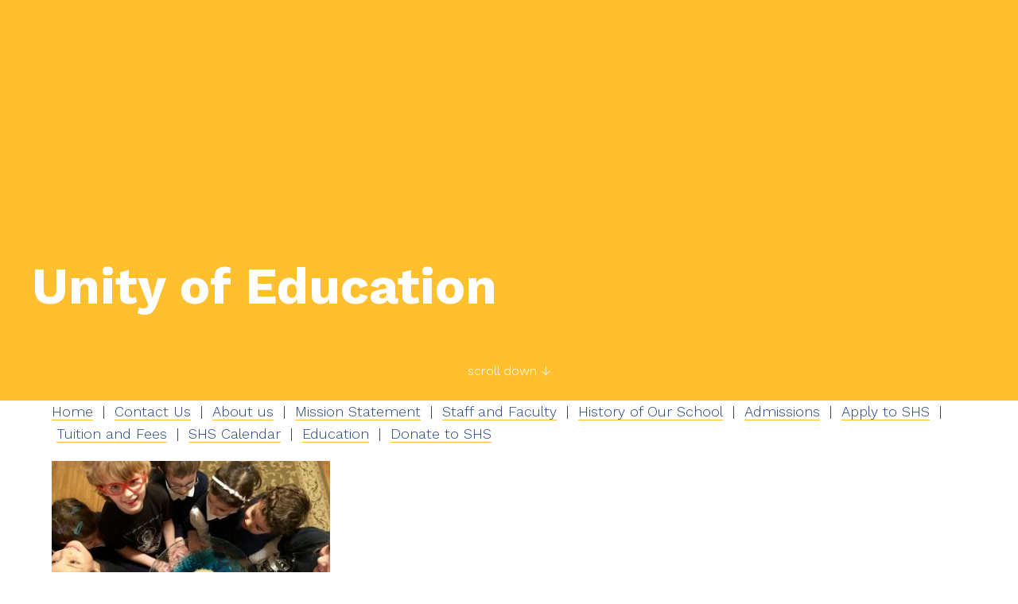

--- FILE ---
content_type: text/html; charset=UTF-8
request_url: http://sainthermanschool.org/unity-education
body_size: 17081
content:
<!DOCTYPE html>
<html  lang="en" dir="ltr" prefix="content: http://purl.org/rss/1.0/modules/content/  dc: http://purl.org/dc/terms/  foaf: http://xmlns.com/foaf/0.1/  og: http://ogp.me/ns#  rdfs: http://www.w3.org/2000/01/rdf-schema#  schema: http://schema.org/  sioc: http://rdfs.org/sioc/ns#  sioct: http://rdfs.org/sioc/types#  skos: http://www.w3.org/2004/02/skos/core#  xsd: http://www.w3.org/2001/XMLSchema# ">
  <head>
    <meta charset="utf-8" />
<meta name="keywords" content="Mănăstirea Golia, Turnul Goliei, domnitorul Vasile Lupu, Casa Creangă, Ion Creangă, atelier obiecte bisericești, catapetesme, tronuri arhierești, troițe" />
<meta name="referrer" content="no-referrer" />
<meta property="og:site_name" content="Saint Herman of Alaska Christian School" />
<meta property="og:title" content="Saint Herman of Alaska Christian School" />
<meta property="og:description" content="Mănăstirea Golia - Istorie, Jurnal, Programul slujbelor, Ce se poate vizita." />
<meta name="Generator" content="Drupal 10 (https://www.drupal.org)" />
<meta name="MobileOptimized" content="width" />
<meta name="HandheldFriendly" content="true" />
<meta name="viewport" content="width=device-width, initial-scale=1.0" />
<meta http-equiv="ImageToolbar" content="false" />
<link rel="icon" href="/themes/shs2017/images/icons/favicon.ico" type="image/vnd.microsoft.icon" />

    <title>Unity of Education | Saint Herman of Alaska Christian School</title>
    <link rel="stylesheet" media="all" href="/sites/default/files/css/css_uoigpuqaJbt_-H9RZQ1zCBVdIk3SDIVh5VY6VFWDeXI.css?delta=0&amp;language=en&amp;theme=shs2017&amp;include=eJw9i10KgCAQBi8kWb10nHBzrWD1A1f7O30Q0svADIxuOvbDZBcIMuEy2kJAKvrbKiAnRm8tHC05ZXPsfKr92EX4KmyemmkOqMm7siO16wXQyCRc" />
<link rel="stylesheet" media="all" href="/sites/default/files/css/css_Y-a_-HAC7kyovtSRSekLUSWbC_vD_eDGxb_l5Ydl1Kc.css?delta=1&amp;language=en&amp;theme=shs2017&amp;include=eJw9i10KgCAQBi8kWb10nHBzrWD1A1f7O30Q0svADIxuOvbDZBcIMuEy2kJAKvrbKiAnRm8tHC05ZXPsfKr92EX4KmyemmkOqMm7siO16wXQyCRc" />
<link rel="stylesheet" media="all" href="//fonts.googleapis.com/css?family=Work+Sans:400,700,300&amp;subset=latin,latin-ext" />

    <script src="/core/assets/vendor/modernizr/modernizr.min.js?v=3.11.7"></script>


    
        <script src="https://cdnjs.cloudflare.com/ajax/libs/gsap/1.18.2/TweenMax.min.js"></script>

        <script src="https://cdnjs.cloudflare.com/ajax/libs/ScrollMagic/2.0.5/ScrollMagic.min.js"></script>
        <script src="https://cdnjs.cloudflare.com/ajax/libs/ScrollMagic/2.0.5/plugins/animation.gsap.js"></script>
        <script src="https://cdnjs.cloudflare.com/ajax/libs/gsap/1.18.2/plugins/ScrollToPlugin.min.js"></script>
        <script src="https://cdnjs.cloudflare.com/ajax/libs/ScrollMagic/2.0.5/plugins/debug.addIndicators.min.js"></script>
        <link rel="apple-touch-icon" sizes="180x180" href="/themes/shs2017/images/icons/apple-touch-icon.png">
        <link rel="icon" type="image/png" sizes="32x32" href="/themes/shs2017/images/icons/favicon-32x32.png">
        <link rel="icon" type="image/png" sizes="16x16" href="/themes/shs2017/images/icons/favicon-16x16.png">
        <link rel="manifest" href="/themes/shs2017/images/icons/manifest.json">
        <link rel="mask-icon" href="/themes/shs2017/images/icons/safari-pinned-tab.svg" color="#5bbad5">
        <link rel="shortcut icon" href="/themes/shs2017/images/icons/favicon.ico">
        <meta name="msapplication-config" content="/themes/shs2017/images/icons/browserconfig.xml">
        <meta name="theme-color" content="#ffffff">
  </head>
  <body class="lang-en section-unity-education views-page path-taxonomy">
  <a href="#main-content" class="visually-hidden focusable skip-link">
    Skip to main content
  </a>
  <div id="fb-root"></div>
  
    <div class="dialog-off-canvas-main-canvas" data-off-canvas-main-canvas>
      

<div style="display: none;"><svg xmlns="http://www.w3.org/2000/svg" viewBox="0 0 900 750">
  <style>
    .st0{fill:none;stroke-width:1.7008;} .st1{fill:none;stroke-width:2.5512;} .st2{fill-rule:evenodd;clip-rule:evenodd;fill:#1D1D1B;} .st3{fill-rule:evenodd;clip-rule:evenodd;fill:#988574;} .st4{fill:none;stroke-width:1.063;} .st5{fill:none;stroke-width:0.162;} .st6{fill:none;stroke-width:0.7441;} .st7{fill:none;stroke-width:1.4882;} .st8{} .st10 {fill:#ffffff;} .st11 {fill:#cd3d2a;} .st12{clip-path:url(#SVGID_4_);} .st13{clip-path:url(#SVGID_6_);} .st14{clip-path:url(#SVGID_8_);} .st15{clip-path:url(#SVGID_10_);}
    .cls-1 {fill: #fff;}
    .cls-2 {fill: #febf31;}
  </style>
  <symbol id="search" viewBox="151 291 29.067 30">
    <defs>
      <path id="SVGID_1_" d="M151 291h29.1v30H151z"/>
    </defs>
    <clipPath id="SVGID_2_">
      <use xlink:href="#SVGID_1_" overflow="visible"/>
    </clipPath>
    <path class="st9" d="M171.2 310.6c1.9-2.1 3.1-4.8 3.1-7.9 0-6.4-5.2-11.6-11.6-11.6-6.4 0-11.6 5.2-11.6 11.6 0 6.4 5.2 11.6 11.6 11.6 2.6 0 5-.9 7-2.3l8.7 8.7c.2.2.5.3.7.3.3 0 .5-.1.7-.3.4-.4.4-1.1 0-1.5l-8.6-8.6zm-18.1-8c0-5.3 4.3-9.5 9.5-9.5 5.3 0 9.5 4.3 9.5 9.5s-4.3 9.5-9.5 9.5-9.5-4.2-9.5-9.5zm0 0"/>
  </symbol>
  <symbol id="email" viewBox="191 290 25 15.652">
    <path d="M203.5 300l-11.4-10h22.7l-11.3 10zm0 0M199 297.8l-8 7v-14l8 7zm0 0"/>
    <path d="M200 298.7l3.5 3.1 3.5-3.1 7.9 6.9h-22.8l7.9-6.9zm0 0M208 297.8l8-7v14l-8-7zm0 0"/>
  </symbol>
  <symbol id="rss" viewBox="260 280 29.883 30">
    <path d="M268.7 305.6c0-2.4-1.9-4.3-4.3-4.3s-4.3 1.9-4.3 4.3 1.9 4.3 4.3 4.3c2.3.1 4.3-1.9 4.3-4.3zm0 0"/>
    <path d="M260.5 296.4c3.5 0 6.8 1.4 9.2 3.8 2.5 2.5 3.8 5.8 3.8 9.3 0 .3.2.5.5.5h5.6c.3 0 .5-.2.5-.5 0-10.8-8.8-19.6-19.6-19.6-.3 0-.5.2-.5.5v5.6c0 .2.2.4.5.4zm0 0"/>
    <path d="M260.5 280c-.3 0-.5.2-.5.5v5.6c0 .3.2.5.5.5 12.6 0 22.9 10.3 22.9 23 0 .3.2.5.5.5h5.6c.3 0 .5-.2.5-.5-.1-16.4-13.3-29.6-29.5-29.6zm0 0"/>
  </symbol>
  <symbol id="facebook" viewBox="222 281 30 30">
    <path id="Blue_1_" class="st10" d="M250.3 311c.9 0 1.7-.7 1.7-1.7v-26.7c0-.9-.7-1.7-1.7-1.7h-26.7c-.9 0-1.7.7-1.7 1.7v26.7c0 .9.7 1.7 1.7 1.7h26.7z"/>
    <path id="f" class="st11" d="M242.7 311v-11.6h3.9l.6-4.5h-4.5V292c0-1.3.4-2.2 2.2-2.2h2.4v-4c-.4-.1-1.8-.2-3.5-.2-3.5 0-5.8 2.1-5.8 6v3.3h-3.9v4.5h3.9V311h4.7z"/>
  </symbol>
  <symbol id="next" viewBox="300 280 11.467 21.749">
    <defs>
      <path id="SVGID_3_" d="M300 280h11.5v21.7H300z"/>
    </defs>
    <clipPath id="SVGID_4_">
      <use xlink:href="#SVGID_3_" overflow="visible"/>
    </clipPath>
    <path class="st12" d="M311.3 290.4L301 280.2c-.2-.2-.6-.2-.9 0-.2.2-.2.6 0 .9l9.8 9.8-9.8 9.8c-.2.2-.2.6 0 .9.1.1.3.2.4.2.2 0 .3-.1.4-.2l10.2-10.2c.4-.4.4-.7.2-1zm0 0"/>
  </symbol>
  <symbol id="prev" viewBox="300 305 11.467 21.749">
    <defs>
      <path id="SVGID_5_" d="M300 305h11.5v21.7H300z"/>
    </defs>
    <clipPath id="SVGID_6_">
      <use xlink:href="#SVGID_5_" overflow="visible"/>
    </clipPath>
    <path class="st13" d="M300.2 316.3l10.2 10.2c.2.2.6.2.9 0 .2-.2.2-.6 0-.9l-9.8-9.8 9.8-9.8c.2-.2.2-.6 0-.9-.1-.1-.3-.2-.4-.2-.2 0-.3.1-.4.2l-10.2 10.2c-.3.4-.3.8-.1 1zm0 0"/>
  </symbol>
  <symbol id="next2" viewBox="320 280 26.88 21.84">
    <defs>
      <path id="SVGID_5_" d="M320 280h26.9v21.8H320z"/>
    </defs>
    <clipPath id="SVGID_6_">
      <use xlink:href="#SVGID_5_" overflow="visible"/>
    </clipPath>
    <path class="st13" d="M321.2 290.9c-.2 0-.4-.2-.4-.4s.2-.4.4-.4h25.3c.2 0 .4.2.4.4s-.2.4-.4.4h-25.3zm0 0"/>
    <path class="st13" d="M336.4 300.9c-.1 0-.2 0-.3-.1-.2-.2-.2-.4 0-.6l9.7-9.7-9.7-9.7c-.2-.2-.2-.4 0-.6.2-.2.4-.2.6 0l10 10c.1.1.1.2.1.3 0 .1 0 .2-.1.3l-10 10s-.1.1-.3.1zm0 0"/>
  </symbol>
  <symbol id="prev2" viewBox="352 280 26.88 21.84">
    <defs>
      <path id="SVGID_9_" d="M352 280h26.9v21.8H352z"/>
    </defs>
    <clipPath id="SVGID_10_">
      <use xlink:href="#SVGID_9_" overflow="visible"/>
    </clipPath>
    <path class="st15" d="M377.7 290.9h-25.3c-.2 0-.4-.2-.4-.4s.2-.4.4-.4h25.3c.2 0 .4.2.4.4s-.2.4-.4.4zm0 0"/>
    <path class="st15" d="M362.4 300.9c-.1 0-.2 0-.3-.1l-10-10c-.1-.1-.1-.2-.1-.3 0-.1 0-.2.1-.3l10-10c.2-.2.4-.2.6 0 .2.2.2.4 0 .6l-9.7 9.7 9.7 9.7c.2.2.2.4 0 .6-.1 0-.2.1-.3.1zm0 0"/>
  </symbol>
  <symbol id="shs" viewBox="0 0 316.71 129.63">
    <path class="cls-1" d="M308.75,130c-2.81-1.16-3.64-3.31-3.64-6.61a214.63,214.63,0,0,1,1-24.31c0.33-3,1-4,2-4,1.16,0,1.32,1.49,1.49,2.81a32.86,32.86,0,0,0,.83,5.13c2.81,13.56,15.21,21.33,28.11,21.33,15.71,0,20.5-8.1,20.5-15.21,0-6.94-1.32-12.73-15.38-22.32l-10.25-7.11C313.22,65.55,307.6,54,307.6,39.43,307.6,20.41,323.3,5,349.76,5a91.4,91.4,0,0,1,19,1.65,72.23,72.23,0,0,1,8.1,2c1.65,0.5,2.15,1,2.15,2.31-0.33,5.29-.66,8.6-0.66,23.31,0,3-.5,4.13-1.82,4.13-0.83,0-1.49-.5-1.82-3.14a23.06,23.06,0,0,0-3-9.59C368.61,20.41,361,14.79,349.1,14.79c-13.56,0-18.52,7.61-18.52,15.21,0,5.62,2,12.07,13.23,19.68l8.43,5.62c23.15,15.38,30.42,25.63,30.42,42.33,0,11.41-5.12,22.65-17.53,29.93-9.59,5.79-20.17,7.11-28.77,7.11C324,134.67,315.2,133,308.75,130Z" transform="translate(-65.95 -5.04)"/>
    <path class="cls-1" d="M69.59,130c-2.81-1.16-3.64-3.31-3.64-6.61a214.63,214.63,0,0,1,1-24.31c0.33-3,1-4,2-4,1.16,0,1.32,1.49,1.49,2.81a32.74,32.74,0,0,0,.83,5.13c2.81,13.56,15.21,21.33,28.11,21.33,15.71,0,20.5-8.1,20.5-15.21,0-6.94-1.32-12.73-15.38-22.32L94.23,79.77C74.05,65.55,68.43,54,68.43,39.43,68.43,20.41,84.14,5,110.59,5a91.4,91.4,0,0,1,19,1.65,72.29,72.29,0,0,1,8.1,2c1.65,0.5,2.15,1,2.15,2.31-0.33,5.29-.66,8.6-0.66,23.31,0,3-.5,4.13-1.82,4.13-0.83,0-1.49-.5-1.82-3.14a23.07,23.07,0,0,0-3-9.59c-3.14-5.29-10.75-10.91-22.65-10.91C96.38,14.79,91.42,22.4,91.42,30c0,5.62,2,12.07,13.23,19.68l8.43,5.62c23.15,15.38,30.42,25.63,30.42,42.33,0,11.41-5.13,22.65-17.53,29.93-9.59,5.79-20.17,7.11-28.77,7.11C84.8,134.67,76,133,69.59,130Z" transform="translate(-65.95 -5.04)"/>
    <path class="cls-1" d="M296.7,128.72c-1.32-.17-4.13-0.17-6.12-0.5-4.46-.66-5.79-3-6.28-7.94-0.66-5.79-.83-16-0.83-29.93V65.23c0-22.32,0-25.63.5-30.26s1.65-6.78,5.46-7.27a42.87,42.87,0,0,1,4.63-.66c1.82,0,2.31-.83,2.31-1.65,0-1-.33-1.65-3-1.65-6.45,0-25,.5-25.63.5-0.83,0-15.21-.5-24-0.5-2.31,0-3,.66-3,1.65,0,0.5.83,1.65,2.81,1.65,1.82,0.17,4,.33,5.13.5,5,0.83,6.12,3.47,6.45,7.11,0.33,4.63.33,6.45,0.33,28.77v3a0.77,0.77,0,0,1-.26.68V80.42a1,1,0,0,1,.26.69V92c0,8.42-.06,14.76-0.26,19.78v0h0c-0.13,3.26-.31,6-0.57,8.3-0.5,4.8-1.49,7.44-5.13,8.1a28.1,28.1,0,0,1-4.3.5c-1.82,0-2.65,1-2.65,1.65,0,0.83.33,1.65,3.14,1.65,7.61,0,19.34-.5,21.66-0.5s18.68,0.5,28.77.5c1.82,0,3.31-.33,3.31-1.49C299.51,129.55,298.68,128.89,296.7,128.72Z" transform="translate(-65.95 -5.04)"/>
    <path class="cls-1" d="M195,97.61q0-.63,0-1.29V81.1h0V66.4h0v-3c0-17,0-23,.5-27.61,0.33-3.8,1-7.28,5.29-8.1a28,28,0,0,1,4.63-.66c2-.17,2.65-0.83,2.65-1.49,0-1-.33-1.82-3.14-1.82-6.45,0-17.86.5-24,.5-3.31,0-16.53-.5-25.3-0.5-1.65,0-3.14.5-3.14,1.49,0,0.5.17,1.65,2.48,1.82,1.82,0.17,2.31.17,4.46,0.5,5.62,0.83,6.78,3.47,7.11,8.27,0.33,4.63.5,7.61,0.5,29.93V90.36c0,13.89-.17,23.15-0.83,29.26-0.33,4.46-1.65,8.1-5.46,8.6a43,43,0,0,1-4.3.5c-2,.17-2.48.83-2.48,1.82s1.49,1.49,3.14,1.49c4.46,0,21.82-.5,22.49-0.5,0.83,0,20.34.5,28.6,0.5,2.31,0,2.81-.83,2.81-1.49,0-1-.83-1.65-2.81-1.82a49.29,49.29,0,0,1-5.62-.66c-4.46-.5-6.28-3.31-6.78-7.61-0.31-2.83-.52-5.32-0.64-8.63H195V97.61Z" transform="translate(-65.95 -5.04)"/>
    <circle class="cls-1" cx="159.59" cy="68.14" r="18.65"/>
    <path class="cls-1" d="M213.84,61.43c-0.63.17-1.34,0.32-2.15,0.46a39.7,39.7,0,0,1-9.11.29q-4-.17-8-0.4c0,0.61,0,1.22,0,1.86v3h0v14.7h0v3.23c5.41-.31,10.82-0.58,16.23-0.89a6,6,0,0,1,2.22.11A15.71,15.71,0,0,1,208.54,73,16,16,0,0,1,213.84,61.43Z" transform="translate(-65.95 -5.04)"/>
    <path class="cls-1" d="M255.42,80.64V67.29a0.77,0.77,0,0,0,.26-0.68v-5c-5.16.47-10.33,0.86-15.52,1a9.55,9.55,0,0,1-1.16,0,18,18,0,0,1-.28,21.33,4.19,4.19,0,0,1,1.79-.25c5.05,0.49,10.12.7,15.18,1.06V81.33A1,1,0,0,0,255.42,80.64Z" transform="translate(-65.95 -5.04)"/>
  </symbol>
  <symbol id="shs-cross" viewBox="0 0 159.59 118.17">
    <path class="cls-1" d="M281.22,90.65c-1.42-.56-1.83-1.6-1.83-3.2a100,100,0,0,1,.5-11.78c0.17-1.44.5-1.92,1-1.92s0.67,0.72.75,1.36a15.32,15.32,0,0,0,.42,2.48c1.42,6.57,7.66,10.33,14.16,10.33,7.91,0,10.33-3.93,10.33-7.37s-0.67-6.17-7.75-10.81l-5.17-3.44c-10.16-6.89-13-12.5-13-19.55,0-9.21,7.91-16.66,21.24-16.66a47.84,47.84,0,0,1,9.58.8,37.6,37.6,0,0,1,4.08,1c0.83,0.24,1.08.48,1.08,1.12-0.17,2.56-.33,4.17-0.33,11.29,0,1.44-.25,2-0.92,2-0.42,0-.75-0.24-0.92-1.52A10.86,10.86,0,0,0,313,40.1c-1.58-2.56-5.42-5.29-11.41-5.29-6.83,0-9.33,3.68-9.33,7.37,0,2.72,1,5.85,6.67,9.53l4.25,2.72c11.66,7.45,15.33,12.42,15.33,20.51,0,5.53-2.58,11-8.83,14.5a28.73,28.73,0,0,1-14.5,3.44C288.88,92.89,284.47,92.09,281.22,90.65Z" transform="translate(-158.87 -18.39)"/>
    <path class="cls-1" d="M160.7,90.65c-1.42-.56-1.83-1.6-1.83-3.2a100,100,0,0,1,.5-11.78c0.17-1.44.5-1.92,1-1.92s0.67,0.72.75,1.36a15.32,15.32,0,0,0,.42,2.48c1.42,6.57,7.66,10.33,14.16,10.33,7.91,0,10.33-3.93,10.33-7.37s-0.67-6.17-7.75-10.81l-5.17-3.44c-10.16-6.89-13-12.5-13-19.55,0-9.21,7.91-16.66,21.24-16.66a47.84,47.84,0,0,1,9.58.8,37.6,37.6,0,0,1,4.08,1c0.83,0.24,1.08.48,1.08,1.12-0.17,2.56-.33,4.17-0.33,11.29,0,1.44-.25,2-0.92,2-0.42,0-.75-0.24-0.92-1.52a10.86,10.86,0,0,0-1.5-4.65c-1.58-2.56-5.42-5.29-11.41-5.29-6.83,0-9.33,3.68-9.33,7.37,0,2.72,1,5.85,6.66,9.53l4.25,2.72c11.66,7.45,15.33,12.42,15.33,20.51,0,5.53-2.58,11-8.83,14.5a28.73,28.73,0,0,1-14.5,3.44C168.37,92.89,164,92.09,160.7,90.65Z" transform="translate(-158.87 -18.39)"/>
    <g>
      <path class="cls-2" d="M239.18,136.22c-4,0-8.05,0-12.08,0-1.92,0-2.39-.55-1.93-2.66,1.72-7.83,3.31-12.47,4.48-20.39,1.45-9.79,2.66-17.32,3.57-27.17,0.77-8.36.89-5.9,1.48-14.28,0.21-3-1-4.05-4-3.62-6.78,1-13.6,1.77-20.32,3-5,.95-9.89,2.46-14.78,3.88-1.63.47-2.15,0-2.16-1.41q0-10.62,0-21.23c0-1.64.45-2,2.3-1.29,10.91,4.29,22.52,5.58,34.08,7,4.6,0.55,5,0,4.33-4.41-0.93-6.33-1.42-12.74-2.8-19-1-4.73-3.13-9.24-4.84-13.82-0.51-1.38-.4-2.13,1.31-2.13,7.59,0,15.18,0,22.77.07a2.12,2.12,0,0,1,1.08,1.67c-3.85,8.35-5.48,17.18-6.36,26.2-0.3,3.06-.82,6.09-1.25,9.14-0.25,1.76.62,2.53,2.36,2.32,6.71-.82,13.5-1.31,20.1-2.66,5.82-1.19,11.42-3.38,17.15-5A1.94,1.94,0,0,1,285,51.68c0.09,7.41.15,14.82,0,22.23,0,3.08-2.28,1.08-3.11.76-11.07-4.34-22.75-5.6-34.49-6.61-3-.26-3.79.44-3.54,3.58,0.87,11,.82,8.88,2,19.85,1.33,12.7,3.5,22.08,5.41,34.72a30.5,30.5,0,0,0,2,7.27c1,2.28.08,2.75-2,2.75H239.18Z" transform="translate(-158.87 -18.39)"/>
      <path class="cls-1" d="M248.53,136.55H227.1a2.71,2.71,0,0,1-2.09-.63c-0.4-.47-0.45-1.18-0.17-2.43,0.6-2.74,1.18-5.07,1.75-7.32a126.76,126.76,0,0,0,2.74-13l0.55-3.68c1.2-8,2.23-14.9,3-23.48,0.35-3.75.56-5.31,0.75-6.68,0.23-1.66.41-3,.73-7.6,0.1-1.42-.13-2.35-0.7-2.85a3.55,3.55,0,0,0-2.88-.42c-2.1.31-4.25,0.6-6.32,0.88-4.6.63-9.36,1.28-14,2.15-4.32.82-8.62,2.08-12.79,3.3l-2,.57a2.28,2.28,0,0,1-2,0,2,2,0,0,1-.6-1.69c0-7.77,0-14.72,0-21.23a2,2,0,0,1,.59-1.8c0.45-.29,1.08-0.23,2.18.2,10.5,4.13,21.86,5.49,32.84,6.81l1.15,0.14c2,0.24,3.29.28,3.81-.22s0.45-1.73.14-3.81-0.57-4.22-.82-6.28c-0.52-4.18-1-8.5-2-12.66a67.6,67.6,0,0,0-3.42-10.15c-0.47-1.19-1-2.41-1.41-3.63a2.18,2.18,0,0,1-.07-2,2,2,0,0,1,1.71-.58h4.78c5.9,0,12,0,18,.07a1.59,1.59,0,0,1,1,.82A1.65,1.65,0,0,1,252,20.6c-3.31,7.19-5.27,15.24-6.34,26.09-0.21,2.18-.54,4.38-0.86,6.51-0.13.88-.26,1.76-0.39,2.64a1.82,1.82,0,0,0,.33,1.61,2,2,0,0,0,1.64.33c1.87-.23,3.78-0.44,5.62-0.64,4.77-.52,9.7-1.05,14.45-2A104.52,104.52,0,0,0,277.57,52c2-.64,4-1.3,6.05-1.88a0.89,0.89,0,0,1,.75.23,2.19,2.19,0,0,1,1,1.33c0.1,8.27.14,15.22,0,22.24a2,2,0,0,1-.75,1.89c-0.71.38-1.63-.16-2.31-0.55A4.79,4.79,0,0,0,281.8,75c-10.93-4.28-22.5-5.56-34.39-6.59-1.46-.13-2.26,0-2.69.4s-0.6,1.27-.47,2.82c0.57,7.26.75,8.79,1.13,12.16,0.2,1.76.45,3.95,0.84,7.68,0.84,8,2,14.68,3.25,21.74,0.72,4.09,1.46,8.31,2.16,13a30.17,30.17,0,0,0,1.93,7.2c0.49,1.15.54,1.94,0.17,2.46s-1.5.75-2.46,0.75h-2.73ZM238,135.88h13.28c1.08,0,1.66-.14,1.88-0.45a2.15,2.15,0,0,0-.24-1.84,30.82,30.82,0,0,1-2-7.35c-0.7-4.65-1.44-8.87-2.16-12.95-1.24-7.07-2.41-13.75-3.25-21.79-0.39-3.72-.64-5.91-0.84-7.67-0.38-3.38-.56-4.92-1.13-12.18-0.14-1.78.06-2.75,0.68-3.34s1.54-.74,3.24-0.59c11.94,1,23.58,2.32,34.59,6.64a5,5,0,0,1,.62.33,2.37,2.37,0,0,0,1.61.53,1.57,1.57,0,0,0,.39-1.32c0.1-7,.05-14,0-22.22a2,2,0,0,0-.87-0.91c-2,.58-4,1.23-6,1.86a105,105,0,0,1-11.15,3.15c-4.78,1-9.73,1.51-14.52,2-1.84.2-3.74,0.41-5.61,0.63a2.61,2.61,0,0,1-2.22-.52,2.41,2.41,0,0,1-.53-2.17c0.12-.88.26-1.77,0.39-2.65,0.32-2.12.65-4.31,0.86-6.48,1.08-10.92,3-19,6.38-26.28a2.38,2.38,0,0,0-.79-1.22c-6-.08-12.07-0.08-18-0.07h-4.78a1.46,1.46,0,0,0-1.14.3,1.69,1.69,0,0,0,.16,1.38c0.45,1.21.94,2.43,1.41,3.61a68.09,68.09,0,0,1,3.45,10.25c0.92,4.19,1.46,8.53,2,12.72,0.25,2.06.52,4.19,0.82,6.27,0.35,2.4.39,3.67-.33,4.38s-2.1.69-4.39,0.41l-1.15-.14c-11-1.32-22.43-2.69-33-6.86a2.18,2.18,0,0,0-1.53-.27,1.62,1.62,0,0,0-.29,1.25c0,6.51,0,13.46,0,21.23a1.42,1.42,0,0,0,.32,1.15,1.82,1.82,0,0,0,1.39-.06l2-.57c4.18-1.23,8.51-2.5,12.86-3.32,4.64-.88,9.41-1.53,14-2.16,2.07-.28,4.21-0.57,6.31-0.88,1.61-.24,2.74,0,3.45.59s1,1.75.92,3.38c-0.32,4.64-.5,6-0.73,7.64-0.19,1.37-.4,2.92-0.74,6.65-0.8,8.59-1.83,15.51-3,23.51L230,113.21a127.3,127.3,0,0,1-2.75,13.11c-0.56,2.25-1.14,4.57-1.74,7.31a2.36,2.36,0,0,0,0,1.87,2.08,2.08,0,0,0,1.56.38H238ZM250.6,19.12h0Z" transform="translate(-158.87 -18.39)"/>
    </g>
    <path class="cls-1" d="M275.14,90c-0.67-.08-2.08-0.08-3.08-0.24-2.25-.32-2.92-1.44-3.17-3.85-0.33-2.8-.42-7.77-0.42-14.5V59.25c0-10.81,0-12.42.25-14.66s0.83-3.28,2.75-3.52a22.41,22.41,0,0,1,2.33-.32c0.92,0,1.17-.4,1.17-0.8s-0.17-.8-1.5-0.8c-3.25,0-12.58.24-12.91,0.24s-7.67-.24-12.08-0.24c-1.17,0-1.5.32-1.5,0.8a1.27,1.27,0,0,0,1.42.8c0.92,0.08,2,.16,2.58.24,2.5,0.4,3.08,1.68,3.25,3.44,0.17,2.24.17,3.12,0.17,13.94v1.44a0.37,0.37,0,0,1-.13.33V66.6a0.46,0.46,0,0,1,.13.33v5.29c0,4.08,0,7.15-.13,9.59h0c-0.06,1.58-.16,2.89-0.29,4-0.25,2.32-.75,3.6-2.58,3.93a14.7,14.7,0,0,1-2.17.24,1.15,1.15,0,0,0-1.33.8c0,0.4.17,0.8,1.58,0.8,3.83,0,9.75-.24,10.91-0.24s9.41,0.24,14.5.24c0.92,0,1.67-.16,1.67-0.72S276.14,90.09,275.14,90Z" transform="translate(-158.87 -18.39)"/>
    <path class="cls-1" d="M223.91,74.93q0-.31,0-0.63V66.94h0V59.81h0V58.37c0-8.25,0-11.13.25-13.38,0.17-1.84.5-3.52,2.67-3.93a14.66,14.66,0,0,1,2.33-.32c1-.08,1.33-0.4,1.33-0.72,0-.48-0.17-0.88-1.58-0.88-3.25,0-9,.24-12.08.24-1.67,0-8.33-.24-12.75-0.24-0.83,0-1.58.24-1.58,0.72,0,0.24.08,0.8,1.25,0.88,0.92,0.08,1.17.08,2.25,0.24,2.83,0.4,3.42,1.68,3.58,4s0.25,3.69.25,14.5V71.42c0,6.73-.08,11.21-0.42,14.18-0.17,2.16-.83,3.93-2.75,4.17-0.92.16-1.33,0.16-2.17,0.24-1,.08-1.25.4-1.25,0.88s0.75,0.72,1.58.72c2.25,0,11-.24,11.33-0.24s10.25,0.24,14.41.24c1.17,0,1.42-.4,1.42-0.72,0-.48-0.42-0.8-1.42-0.88a25.79,25.79,0,0,1-2.83-.32c-2.25-.24-3.17-1.6-3.42-3.68-0.16-1.37-.26-2.58-0.32-4.18h-0.09V74.93Z" transform="translate(-158.87 -18.39)"/>
    <ellipse class="cls-1" cx="80.42" cy="44.71" rx="9.4" ry="9.04"/>
    <path class="cls-1" d="M233.39,57.41c-0.32.08-.67,0.16-1.09,0.22a20.8,20.8,0,0,1-4.59.14l-4.05-.2c0,0.29,0,.59,0,0.9v1.44h0V67h0v1.56l8.18-.43a3.15,3.15,0,0,1,1.12.05,7.47,7.47,0,0,1-2.24-5.2A7.61,7.61,0,0,1,233.39,57.41Z" transform="translate(-158.87 -18.39)"/>
    <path class="cls-1" d="M254.34,66.71V60.25a0.37,0.37,0,0,0,.13-0.33V57.49c-2.6.23-5.21,0.42-7.82,0.48a5,5,0,0,1-.58,0,8.43,8.43,0,0,1-.14,10.34,2.19,2.19,0,0,1,.9-0.12c2.54,0.24,5.1.34,7.65,0.51V67A0.46,0.46,0,0,0,254.34,66.71Z" transform="translate(-158.87 -18.39)"/>
  </symbol>
  <symbol id="file-rtf" viewBox="0 0 56 56">
    <title>file-rtf</title>
    <path style="fill:#E9E9E0;" d="M36.985,0H7.963C7.155,0,6.5,0.655,6.5,1.926V55c0,0.345,0.655,1,1.463,1h40.074 c0.808,0,1.463-0.655,1.463-1V12.978c0-0.696-0.093-0.92-0.257-1.085L37.607,0.257C37.442,0.093,37.218,0,36.985,0z" />
    <polygon style="fill:#D9D7CA;" points="37.5,0.151 37.5,12 49.349,12 " />
    <path style="fill:#90BAE1;" d="M48.037,56H7.963C7.155,56,6.5,55.345,6.5,54.537V39h43v15.537C49.5,55.345,48.845,56,48.037,56z" />
    <g>
      <path style="fill:#FFFFFF;" d="M20.83,53l-1.9-3.65c-0.027,0-0.064,0.002-0.109,0.007c-0.046,0.005-0.116,0.007-0.212,0.007 s-0.241,0-0.438,0s-0.463,0-0.8,0V53H15.73V42.924h2.898c0.428,0,0.852,0.068,1.271,0.205c0.419,0.137,0.795,0.342,1.128,0.615 s0.602,0.604,0.807,0.991s0.308,0.822,0.308,1.306c0,0.729-0.169,1.349-0.506,1.859c-0.338,0.511-0.793,0.889-1.367,1.135 L22.566,53H20.83z M17.371,48.16h1.49c0.2,0,0.4-0.034,0.602-0.103c0.2-0.068,0.383-0.18,0.547-0.335s0.296-0.371,0.396-0.649 c0.1-0.278,0.15-0.622,0.15-1.032c0-0.164-0.023-0.354-0.068-0.567c-0.046-0.214-0.139-0.419-0.28-0.615s-0.34-0.36-0.595-0.492 c-0.256-0.132-0.593-0.198-1.012-0.198h-1.23V48.16z" />
      <path style="fill:#FFFFFF;" d="M31.891,42.924v1.121h-3.008V53h-1.654v-8.955h-3.008v-1.121H31.891z" />
      <path style="fill:#FFFFFF;" d="M35.555,44.168v3.172h4.211v1.121h-4.211V53h-1.668V42.924h6.303v1.244H35.555z" />
    </g>
    <g>
      <path style="fill:#C8BDB8;" d="M12.5,13h6c0.553,0,1-0.448,1-1s-0.447-1-1-1h-6c-0.553,0-1,0.448-1,1S11.947,13,12.5,13z" />
      <path style="fill:#C8BDB8;" d="M12.5,18h9c0.553,0,1-0.448,1-1s-0.447-1-1-1h-9c-0.553,0-1,0.448-1,1S11.947,18,12.5,18z" />
      <path style="fill:#C8BDB8;" d="M25.5,18c0.26,0,0.52-0.11,0.71-0.29c0.18-0.19,0.29-0.45,0.29-0.71c0-0.26-0.11-0.52-0.29-0.71 c-0.38-0.37-1.04-0.37-1.42,0c-0.181,0.19-0.29,0.44-0.29,0.71s0.109,0.52,0.29,0.71C24.979,17.89,25.24,18,25.5,18z" />
      <path style="fill:#C8BDB8;" d="M29.5,18h8c0.553,0,1-0.448,1-1s-0.447-1-1-1h-8c-0.553,0-1,0.448-1,1S28.947,18,29.5,18z" />
      <path style="fill:#C8BDB8;" d="M11.79,31.29c-0.181,0.19-0.29,0.44-0.29,0.71s0.109,0.52,0.29,0.71 C11.979,32.89,12.229,33,12.5,33c0.27,0,0.52-0.11,0.71-0.29c0.18-0.19,0.29-0.45,0.29-0.71c0-0.26-0.11-0.52-0.29-0.71 C12.84,30.92,12.16,30.92,11.79,31.29z" />
      <path style="fill:#C8BDB8;" d="M24.5,31h-8c-0.553,0-1,0.448-1,1s0.447,1,1,1h8c0.553,0,1-0.448,1-1S25.053,31,24.5,31z" />
      <path style="fill:#C8BDB8;" d="M41.5,18h2c0.553,0,1-0.448,1-1s-0.447-1-1-1h-2c-0.553,0-1,0.448-1,1S40.947,18,41.5,18z" />
      <path style="fill:#C8BDB8;" d="M12.5,23h22c0.553,0,1-0.448,1-1s-0.447-1-1-1h-22c-0.553,0-1,0.448-1,1S11.947,23,12.5,23z" />
      <path style="fill:#C8BDB8;" d="M43.5,21h-6c-0.553,0-1,0.448-1,1s0.447,1,1,1h6c0.553,0,1-0.448,1-1S44.053,21,43.5,21z" />
      <path style="fill:#C8BDB8;" d="M12.5,28h4c0.553,0,1-0.448,1-1s-0.447-1-1-1h-4c-0.553,0-1,0.448-1,1S11.947,28,12.5,28z" />
      <path style="fill:#C8BDB8;" d="M30.5,26h-10c-0.553,0-1,0.448-1,1s0.447,1,1,1h10c0.553,0,1-0.448,1-1S31.053,26,30.5,26z" />
      <path style="fill:#C8BDB8;" d="M43.5,26h-9c-0.553,0-1,0.448-1,1s0.447,1,1,1h9c0.553,0,1-0.448,1-1S44.053,26,43.5,26z" />
    </g>
  </symbol>
  <symbol id="file-svg" viewBox="0 0 56 56">
    <title>file-svg</title>
    <path style="fill:#E9E9E0;" d="M36.985,0H7.963C7.155,0,6.5,0.655,6.5,1.926V55c0,0.345,0.655,1,1.463,1h40.074 c0.808,0,1.463-0.655,1.463-1V12.978c0-0.696-0.093-0.92-0.257-1.085L37.607,0.257C37.442,0.093,37.218,0,36.985,0z" />
    <polygon style="fill:#D9D7CA;" points="37.5,0.151 37.5,12 49.349,12 " />
    <path style="fill:#E57E25;" d="M48.037,56H7.963C7.155,56,6.5,55.345,6.5,54.537V39h43v15.537C49.5,55.345,48.845,56,48.037,56z" />
    <g>
      <path style="fill:#FFFFFF;" d="M21.459,50.238c0,0.364-0.075,0.718-0.226,1.06s-0.362,0.643-0.636,0.902s-0.61,0.467-1.012,0.622 s-0.856,0.232-1.367,0.232c-0.219,0-0.444-0.012-0.677-0.034s-0.467-0.062-0.704-0.116s-0.463-0.13-0.677-0.226 s-0.398-0.212-0.554-0.349l0.287-1.176c0.128,0.073,0.289,0.144,0.485,0.212s0.398,0.132,0.608,0.191s0.419,0.107,0.629,0.144 s0.405,0.055,0.588,0.055c0.556,0,0.982-0.13,1.278-0.39c0.296-0.26,0.444-0.645,0.444-1.155c0-0.31-0.104-0.574-0.314-0.793 s-0.472-0.417-0.786-0.595s-0.654-0.355-1.019-0.533s-0.706-0.388-1.025-0.629s-0.583-0.526-0.793-0.854s-0.314-0.738-0.314-1.23 c0-0.446,0.082-0.843,0.246-1.189s0.385-0.641,0.663-0.882s0.602-0.426,0.971-0.554s0.759-0.191,1.169-0.191 c0.419,0,0.843,0.039,1.271,0.116s0.774,0.203,1.039,0.376c-0.055,0.118-0.118,0.248-0.191,0.39s-0.142,0.273-0.205,0.396 s-0.118,0.226-0.164,0.308s-0.073,0.128-0.082,0.137c-0.055-0.027-0.116-0.063-0.185-0.109s-0.166-0.091-0.294-0.137 s-0.296-0.077-0.506-0.096s-0.479-0.014-0.807,0.014c-0.183,0.019-0.355,0.07-0.52,0.157s-0.31,0.193-0.438,0.321 s-0.228,0.271-0.301,0.431s-0.109,0.313-0.109,0.458c0,0.364,0.104,0.658,0.314,0.882s0.47,0.419,0.779,0.588 s0.647,0.333,1.012,0.492s0.704,0.354,1.019,0.581s0.576,0.513,0.786,0.854S21.459,49.7,21.459,50.238z" />
      <path style="fill:#FFFFFF;" d="M25.861,53.055L22.73,42.924h1.873l2.338,8.695l2.475-8.695h1.859l-3.281,10.131H25.861z" />
      <path style="fill:#FFFFFF;" d="M40.668,47.805v3.896c-0.21,0.265-0.444,0.48-0.704,0.649s-0.533,0.308-0.82,0.417 S38.561,52.954,38.255,53s-0.608,0.068-0.909,0.068c-0.602,0-1.155-0.109-1.661-0.328s-0.948-0.542-1.326-0.971 s-0.675-0.966-0.889-1.613s-0.321-1.395-0.321-2.242s0.107-1.593,0.321-2.235s0.511-1.178,0.889-1.606s0.822-0.754,1.333-0.978 s1.062-0.335,1.654-0.335c0.547,0,1.058,0.091,1.531,0.273s0.897,0.456,1.271,0.82l-1.135,1.012 c-0.219-0.265-0.47-0.456-0.752-0.574s-0.574-0.178-0.875-0.178c-0.337,0-0.658,0.063-0.964,0.191s-0.579,0.344-0.82,0.649 s-0.431,0.699-0.567,1.183s-0.21,1.075-0.219,1.777c0.009,0.684,0.08,1.276,0.212,1.777s0.314,0.911,0.547,1.23 s0.497,0.556,0.793,0.711s0.608,0.232,0.937,0.232c0.101,0,0.234-0.007,0.403-0.021s0.337-0.036,0.506-0.068 s0.33-0.075,0.485-0.13s0.269-0.132,0.342-0.232v-2.488h-1.709v-1.121H40.668z" />
    </g>
    <path style="fill:#C8BDB8;" d="M45.5,22v-6h-6v2h-6v-4h-10v4h-6v-2h-6v6h6v-2h3.548c-4.566,2.636-7.548,7.588-7.548,13 c0,0.552,0.447,1,1,1s1-0.448,1-1c0-5.246,3.229-9.999,8-11.995V24h10v-2.995c4.771,1.997,8,6.75,8,11.995c0,0.552,0.447,1,1,1 s1-0.448,1-1c0-5.412-2.982-10.364-7.548-13H39.5v2H45.5z M15.5,20h-2v-2h2V20z M31.5,22h-6v-3.754V16h6v2.246V22z M41.5,18h2v2h-2 V18z" />
  </symbol>
  <symbol id="file-png" viewBox="0 0 56 56">
    <title>file-png</title>
    <path style="fill:#E9E9E0;" d="M36.985,0H7.963C7.155,0,6.5,0.655,6.5,1.926V55c0,0.345,0.655,1,1.463,1h40.074 c0.808,0,1.463-0.655,1.463-1V12.978c0-0.696-0.093-0.92-0.257-1.085L37.607,0.257C37.442,0.093,37.218,0,36.985,0z" />
    <path style="fill:#659C35;" d="M48.037,56H7.963C7.155,56,6.5,55.345,6.5,54.537V39h43v15.537C49.5,55.345,48.845,56,48.037,56z" />
    <polygon style="fill:#D9D7CA;" points="37.5,0.151 37.5,12 49.349,12 " />
    <g>
      <path style="fill:#FFFFFF;" d="M17.385,53h-1.641V42.924h2.898c0.428,0,0.852,0.068,1.271,0.205 c0.419,0.137,0.795,0.342,1.128,0.615c0.333,0.273,0.602,0.604,0.807,0.991s0.308,0.822,0.308,1.306 c0,0.511-0.087,0.973-0.26,1.388c-0.173,0.415-0.415,0.764-0.725,1.046c-0.31,0.282-0.684,0.501-1.121,0.656 s-0.921,0.232-1.449,0.232h-1.217V53z M17.385,44.168v3.992h1.504c0.2,0,0.398-0.034,0.595-0.103 c0.196-0.068,0.376-0.18,0.54-0.335c0.164-0.155,0.296-0.371,0.396-0.649c0.1-0.278,0.15-0.622,0.15-1.032 c0-0.164-0.023-0.354-0.068-0.567c-0.046-0.214-0.139-0.419-0.28-0.615c-0.142-0.196-0.34-0.36-0.595-0.492 c-0.255-0.132-0.593-0.198-1.012-0.198H17.385z" />
      <path style="fill:#FFFFFF;" d="M31.316,42.924V53h-1.668l-3.951-6.945V53h-1.668V42.924h1.668l3.951,6.945v-6.945H31.316z" />
      <path style="fill:#FFFFFF;" d="M41.16,47.805v3.896c-0.21,0.265-0.444,0.48-0.704,0.649s-0.533,0.308-0.82,0.417 S39.052,52.954,38.747,53c-0.306,0.046-0.608,0.068-0.909,0.068c-0.602,0-1.155-0.109-1.661-0.328s-0.948-0.542-1.326-0.971 c-0.378-0.429-0.675-0.966-0.889-1.613c-0.214-0.647-0.321-1.395-0.321-2.242s0.107-1.593,0.321-2.235 c0.214-0.643,0.51-1.178,0.889-1.606c0.378-0.429,0.822-0.754,1.333-0.978c0.51-0.224,1.062-0.335,1.654-0.335 c0.547,0,1.057,0.091,1.531,0.273c0.474,0.183,0.897,0.456,1.271,0.82l-1.135,1.012c-0.219-0.265-0.47-0.456-0.752-0.574 c-0.283-0.118-0.574-0.178-0.875-0.178c-0.337,0-0.659,0.063-0.964,0.191c-0.306,0.128-0.579,0.344-0.82,0.649 c-0.242,0.306-0.431,0.699-0.567,1.183s-0.21,1.075-0.219,1.777c0.009,0.684,0.08,1.276,0.212,1.777 c0.132,0.501,0.314,0.911,0.547,1.23s0.497,0.556,0.793,0.711c0.296,0.155,0.608,0.232,0.937,0.232c0.1,0,0.234-0.007,0.403-0.021 c0.168-0.014,0.337-0.036,0.506-0.068c0.168-0.032,0.33-0.075,0.485-0.13c0.155-0.055,0.269-0.132,0.342-0.232v-2.488h-1.709 v-1.121H41.16z" />
    </g>
    <circle style="fill:#F3D55B;" cx="18.931" cy="14.431" r="4.569" />
    <polygon style="fill:#88C057;" points="6.5,39 17.5,39 49.5,39 49.5,28 39.5,18.5 29,30 23.517,24.517 " />
  </symbol>
  <symbol id="file-xml" viewBox="0 0 56 56">
    <title>file-xml</title>
    <path style="fill:#E9E9E0;" d="M36.985,0H7.963C7.155,0,6.5,0.655,6.5,1.926V55c0,0.345,0.655,1,1.463,1h40.074 c0.808,0,1.463-0.655,1.463-1V12.978c0-0.696-0.093-0.92-0.257-1.085L37.607,0.257C37.442,0.093,37.218,0,36.985,0z" />
    <polygon style="fill:#D9D7CA;" points="37.5,0.151 37.5,12 49.349,12 " />
    <path style="fill:#F29C1F;" d="M48.037,56H7.963C7.155,56,6.5,55.345,6.5,54.537V39h43v15.537C49.5,55.345,48.845,56,48.037,56z" />
    <g>
      <path style="fill:#FFFFFF;" d="M19.379,48.105L21.936,53h-1.9l-1.6-3.801h-0.137L16.576,53h-1.9l2.557-4.895l-2.721-5.182h1.873 l1.777,4.102h0.137l1.928-4.102H22.1L19.379,48.105z" />
      <path style="fill:#FFFFFF;" d="M31.998,42.924h1.668V53h-1.668v-6.932l-2.256,5.605h-1.449l-2.27-5.605V53h-1.668V42.924h1.668 l2.994,6.891L31.998,42.924z" />
      <path style="fill:#FFFFFF;" d="M37.863,42.924v8.832h4.635V53h-6.303V42.924H37.863z" />
    </g>
    <path style="fill:#F29C1F;" d="M15.5,24c-0.256,0-0.512-0.098-0.707-0.293c-0.391-0.391-0.391-1.023,0-1.414l6-6 c0.391-0.391,1.023-0.391,1.414,0s0.391,1.023,0,1.414l-6,6C16.012,23.902,15.756,24,15.5,24z" />
    <path style="fill:#F29C1F;" d="M21.5,30c-0.256,0-0.512-0.098-0.707-0.293l-6-6c-0.391-0.391-0.391-1.023,0-1.414 s1.023-0.391,1.414,0l6,6c0.391,0.391,0.391,1.023,0,1.414C22.012,29.902,21.756,30,21.5,30z" />
    <path style="fill:#F29C1F;" d="M33.5,30c-0.256,0-0.512-0.098-0.707-0.293c-0.391-0.391-0.391-1.023,0-1.414l6-6 c0.391-0.391,1.023-0.391,1.414,0s0.391,1.023,0,1.414l-6,6C34.012,29.902,33.756,30,33.5,30z" />
    <path style="fill:#F29C1F;" d="M39.5,24c-0.256,0-0.512-0.098-0.707-0.293l-6-6c-0.391-0.391-0.391-1.023,0-1.414 s1.023-0.391,1.414,0l6,6c0.391,0.391,0.391,1.023,0,1.414C40.012,23.902,39.756,24,39.5,24z" />
    <path style="fill:#F29C1F;" d="M24.5,32c-0.11,0-0.223-0.019-0.333-0.058c-0.521-0.184-0.794-0.755-0.61-1.276l6-17 c0.185-0.521,0.753-0.795,1.276-0.61c0.521,0.184,0.794,0.755,0.61,1.276l-6,17C25.298,31.744,24.912,32,24.5,32z" />
  </symbol>
  <symbol id="file-jpg" viewBox="0 0 56 56">
    <title>file-jpg</title>
    <path style="fill:#E9E9E0;" d="M36.985,0H7.963C7.155,0,6.5,0.655,6.5,1.926V55c0,0.345,0.655,1,1.463,1h40.074 c0.808,0,1.463-0.655,1.463-1V12.978c0-0.696-0.093-0.92-0.257-1.085L37.607,0.257C37.442,0.093,37.218,0,36.985,0z" />
    <polygon style="fill:#D9D7CA;" points="37.5,0.151 37.5,12 49.349,12 " />
    <circle style="fill:#F3D55B;" cx="18.931" cy="14.431" r="4.569" />
    <polygon style="fill:#26B99A;" points="6.5,39 17.5,39 49.5,39 49.5,28 39.5,18.5 29,30 23.517,24.517 " />
    <path style="fill:#14A085;" d="M48.037,56H7.963C7.155,56,6.5,55.345,6.5,54.537V39h43v15.537C49.5,55.345,48.845,56,48.037,56z" />
    <g>
      <path style="fill:#FFFFFF;" d="M21.426,42.65v7.848c0,0.474-0.087,0.873-0.26,1.196c-0.173,0.323-0.406,0.583-0.697,0.779 c-0.292,0.196-0.627,0.333-1.005,0.41C19.085,52.961,18.696,53,18.295,53c-0.201,0-0.436-0.021-0.704-0.062 c-0.269-0.041-0.547-0.104-0.834-0.191s-0.563-0.185-0.827-0.294c-0.265-0.109-0.488-0.232-0.67-0.369l0.697-1.107 c0.091,0.063,0.221,0.13,0.39,0.198c0.168,0.068,0.353,0.132,0.554,0.191c0.2,0.06,0.41,0.111,0.629,0.157 s0.424,0.068,0.615,0.068c0.483,0,0.868-0.094,1.155-0.28s0.439-0.504,0.458-0.95V42.65H21.426z" />
      <path style="fill:#FFFFFF;" d="M25.514,52.932h-1.641V42.855h2.898c0.428,0,0.852,0.068,1.271,0.205 c0.419,0.137,0.795,0.342,1.128,0.615c0.333,0.273,0.602,0.604,0.807,0.991s0.308,0.822,0.308,1.306 c0,0.511-0.087,0.973-0.26,1.388c-0.173,0.415-0.415,0.764-0.725,1.046c-0.31,0.282-0.684,0.501-1.121,0.656 s-0.921,0.232-1.449,0.232h-1.217V52.932z M25.514,44.1v3.992h1.504c0.2,0,0.398-0.034,0.595-0.103 c0.196-0.068,0.376-0.18,0.54-0.335s0.296-0.371,0.396-0.649c0.1-0.278,0.15-0.622,0.15-1.032c0-0.164-0.023-0.354-0.068-0.567 c-0.046-0.214-0.139-0.419-0.28-0.615c-0.142-0.196-0.34-0.36-0.595-0.492C27.5,44.166,27.163,44.1,26.744,44.1H25.514z" />
      <path style="fill:#FFFFFF;" d="M39.5,47.736v3.896c-0.21,0.265-0.444,0.48-0.704,0.649s-0.533,0.308-0.82,0.417 s-0.583,0.187-0.889,0.232C36.781,52.978,36.479,53,36.178,53c-0.602,0-1.155-0.109-1.661-0.328s-0.948-0.542-1.326-0.971 c-0.378-0.429-0.675-0.966-0.889-1.613c-0.214-0.647-0.321-1.395-0.321-2.242s0.107-1.593,0.321-2.235 c0.214-0.643,0.51-1.178,0.889-1.606c0.378-0.429,0.822-0.754,1.333-0.978c0.51-0.224,1.062-0.335,1.654-0.335 c0.547,0,1.057,0.091,1.531,0.273c0.474,0.183,0.897,0.456,1.271,0.82l-1.135,1.012c-0.219-0.265-0.47-0.456-0.752-0.574 c-0.283-0.118-0.574-0.178-0.875-0.178c-0.337,0-0.659,0.063-0.964,0.191c-0.306,0.128-0.579,0.344-0.82,0.649 c-0.242,0.306-0.431,0.699-0.567,1.183s-0.21,1.075-0.219,1.777c0.009,0.684,0.08,1.276,0.212,1.777 c0.132,0.501,0.314,0.911,0.547,1.23s0.497,0.556,0.793,0.711c0.296,0.155,0.608,0.232,0.937,0.232c0.1,0,0.234-0.007,0.403-0.021 c0.168-0.014,0.337-0.036,0.506-0.068c0.168-0.032,0.33-0.075,0.485-0.13c0.155-0.055,0.269-0.132,0.342-0.232v-2.488h-1.709 v-1.121H39.5z" />
    </g>
  </symbol>
  <symbol id="file-ppt" viewBox="0 0 56 56">
    <title>file-ppt</title>
    <path style="fill:#E9E9E0;" d="M36.985,0H7.963C7.155,0,6.5,0.655,6.5,1.926V55c0,0.345,0.655,1,1.463,1h40.074 c0.808,0,1.463-0.655,1.463-1V12.978c0-0.696-0.093-0.92-0.257-1.085L37.607,0.257C37.442,0.093,37.218,0,36.985,0z" />
    <polygon style="fill:#D9D7CA;" points="37.5,0.151 37.5,12 49.349,12 " />
    <path style="fill:#F6712E;" d="M48.037,56H7.963C7.155,56,6.5,55.345,6.5,54.537V39h43v15.537C49.5,55.345,48.845,56,48.037,56z" />
    <g>
      <path style="fill:#FFFFFF;" d="M17.581,53H15.94V42.924h2.898c0.428,0,0.852,0.068,1.271,0.205 c0.419,0.137,0.795,0.342,1.128,0.615c0.333,0.273,0.602,0.604,0.807,0.991s0.308,0.822,0.308,1.306 c0,0.511-0.087,0.973-0.26,1.388c-0.173,0.415-0.415,0.764-0.725,1.046c-0.31,0.282-0.684,0.501-1.121,0.656 s-0.921,0.232-1.449,0.232h-1.217V53z M17.581,44.168v3.992h1.504c0.2,0,0.398-0.034,0.595-0.103 c0.196-0.068,0.376-0.18,0.54-0.335s0.296-0.371,0.396-0.649c0.1-0.278,0.15-0.622,0.15-1.032c0-0.164-0.023-0.354-0.068-0.567 c-0.046-0.214-0.139-0.419-0.28-0.615c-0.142-0.196-0.34-0.36-0.595-0.492c-0.255-0.132-0.593-0.198-1.012-0.198H17.581z" />
      <path style="fill:#FFFFFF;" d="M25.853,53h-1.641V42.924h2.898c0.428,0,0.852,0.068,1.271,0.205 c0.419,0.137,0.795,0.342,1.128,0.615c0.333,0.273,0.602,0.604,0.807,0.991s0.308,0.822,0.308,1.306 c0,0.511-0.087,0.973-0.26,1.388c-0.173,0.415-0.415,0.764-0.725,1.046c-0.31,0.282-0.684,0.501-1.121,0.656 s-0.921,0.232-1.449,0.232h-1.217V53z M25.853,44.168v3.992h1.504c0.2,0,0.398-0.034,0.595-0.103 c0.196-0.068,0.376-0.18,0.54-0.335s0.296-0.371,0.396-0.649c0.1-0.278,0.15-0.622,0.15-1.032c0-0.164-0.023-0.354-0.068-0.567 c-0.046-0.214-0.139-0.419-0.28-0.615c-0.142-0.196-0.34-0.36-0.595-0.492c-0.255-0.132-0.593-0.198-1.012-0.198H25.853z" />
      <path style="fill:#FFFFFF;" d="M39.606,42.924v1.121h-3.008V53h-1.654v-8.955h-3.008v-1.121H39.606z" />
    </g>
    <path style="fill:#C8BDB8;" d="M39.5,30h-24V14h24V30z M17.5,28h20V16h-20V28z" />
    <path style="fill:#C8BDB8;" d="M20.499,35c-0.175,0-0.353-0.046-0.514-0.143c-0.474-0.284-0.627-0.898-0.343-1.372l3-5 c0.284-0.474,0.898-0.627,1.372-0.343c0.474,0.284,0.627,0.898,0.343,1.372l-3,5C21.17,34.827,20.839,35,20.499,35z" />
    <path style="fill:#C8BDB8;" d="M34.501,35c-0.34,0-0.671-0.173-0.858-0.485l-3-5c-0.284-0.474-0.131-1.088,0.343-1.372 c0.474-0.283,1.088-0.131,1.372,0.343l3,5c0.284,0.474,0.131,1.088-0.343,1.372C34.854,34.954,34.676,35,34.501,35z" />
    <path style="fill:#C8BDB8;" d="M27.5,16c-0.552,0-1-0.447-1-1v-3c0-0.553,0.448-1,1-1s1,0.447,1,1v3C28.5,15.553,28.052,16,27.5,16 z" />
    <rect x="17.5" y="16" style="fill:#D3CCC9;" width="20" height="12" />
  </symbol>
  <symbol id="file-xls" viewBox="0 0 56 56">
    <title>file-xls</title>
    <path style="fill:#E9E9E0;" d="M36.985,0H7.963C7.155,0,6.5,0.655,6.5,1.926V55c0,0.345,0.655,1,1.463,1h40.074 c0.808,0,1.463-0.655,1.463-1V12.978c0-0.696-0.093-0.92-0.257-1.085L37.607,0.257C37.442,0.093,37.218,0,36.985,0z" />
    <polygon style="fill:#D9D7CA;" points="37.5,0.151 37.5,12 49.349,12 " />
    <path style="fill:#91CDA0;" d="M48.037,56H7.963C7.155,56,6.5,55.345,6.5,54.537V39h43v15.537C49.5,55.345,48.845,56,48.037,56z" />
    <g>
      <path style="fill:#FFFFFF;" d="M20.379,48.105L22.936,53h-1.9l-1.6-3.801h-0.137L17.576,53h-1.9l2.557-4.895l-2.721-5.182h1.873 l1.777,4.102h0.137l1.928-4.102H23.1L20.379,48.105z" />
      <path style="fill:#FFFFFF;" d="M27.037,42.924v8.832h4.635V53h-6.303V42.924H27.037z" />
      <path style="fill:#FFFFFF;" d="M39.041,50.238c0,0.364-0.075,0.718-0.226,1.06S38.453,51.94,38.18,52.2s-0.611,0.467-1.012,0.622 c-0.401,0.155-0.857,0.232-1.367,0.232c-0.219,0-0.444-0.012-0.677-0.034s-0.467-0.062-0.704-0.116 c-0.237-0.055-0.463-0.13-0.677-0.226c-0.214-0.096-0.399-0.212-0.554-0.349l0.287-1.176c0.127,0.073,0.289,0.144,0.485,0.212 c0.196,0.068,0.398,0.132,0.608,0.191c0.209,0.06,0.419,0.107,0.629,0.144c0.209,0.036,0.405,0.055,0.588,0.055 c0.556,0,0.982-0.13,1.278-0.39c0.296-0.26,0.444-0.645,0.444-1.155c0-0.31-0.105-0.574-0.314-0.793 c-0.21-0.219-0.472-0.417-0.786-0.595s-0.654-0.355-1.019-0.533c-0.365-0.178-0.707-0.388-1.025-0.629 c-0.319-0.241-0.583-0.526-0.793-0.854c-0.21-0.328-0.314-0.738-0.314-1.23c0-0.446,0.082-0.843,0.246-1.189 s0.385-0.641,0.663-0.882c0.278-0.241,0.602-0.426,0.971-0.554s0.759-0.191,1.169-0.191c0.419,0,0.843,0.039,1.271,0.116 c0.428,0.077,0.774,0.203,1.039,0.376c-0.055,0.118-0.119,0.248-0.191,0.39c-0.073,0.142-0.142,0.273-0.205,0.396 c-0.064,0.123-0.119,0.226-0.164,0.308c-0.046,0.082-0.073,0.128-0.082,0.137c-0.055-0.027-0.116-0.063-0.185-0.109 s-0.167-0.091-0.294-0.137c-0.128-0.046-0.296-0.077-0.506-0.096c-0.21-0.019-0.479-0.014-0.807,0.014 c-0.183,0.019-0.355,0.07-0.52,0.157s-0.31,0.193-0.438,0.321c-0.128,0.128-0.228,0.271-0.301,0.431 c-0.073,0.159-0.109,0.313-0.109,0.458c0,0.364,0.104,0.658,0.314,0.882c0.209,0.224,0.469,0.419,0.779,0.588 c0.31,0.169,0.647,0.333,1.012,0.492c0.364,0.159,0.704,0.354,1.019,0.581s0.576,0.513,0.786,0.854 C38.936,49.261,39.041,49.7,39.041,50.238z" />
    </g>
    <path style="fill:#C8BDB8;" d="M23.5,16v-4h-12v4v2v2v2v2v2v2v2v4h10h2h21v-4v-2v-2v-2v-2v-2v-4H23.5z M13.5,14h8v2h-8V14z M13.5,18h8v2h-8V18z M13.5,22h8v2h-8V22z M13.5,26h8v2h-8V26z M21.5,32h-8v-2h8V32z M42.5,32h-19v-2h19V32z M42.5,28h-19v-2h19V28 z M42.5,24h-19v-2h19V24z M23.5,20v-2h19v2H23.5z" />
  </symbol>
  <symbol id="file-text" viewBox="0 0 56 56">
    <title>file-txt</title>
    <path style="fill:#E9E9E0;" d="M36.985,0H7.963C7.155,0,6.5,0.655,6.5,1.926V55c0,0.345,0.655,1,1.463,1h40.074 c0.808,0,1.463-0.655,1.463-1V12.978c0-0.696-0.093-0.92-0.257-1.085L37.607,0.257C37.442,0.093,37.218,0,36.985,0z" />
    <polygon style="fill:#D9D7CA;" points="37.5,0.151 37.5,12 49.349,12 " />
    <path style="fill:#95A5A5;" d="M48.037,56H7.963C7.155,56,6.5,55.345,6.5,54.537V39h43v15.537C49.5,55.345,48.845,56,48.037,56z" />
    <g>
      <path style="fill:#FFFFFF;" d="M21.867,42.924v1.121h-3.008V53h-1.654v-8.955h-3.008v-1.121H21.867z" />
      <path style="fill:#FFFFFF;" d="M28.443,48.105L31,53h-1.9l-1.6-3.801h-0.137L25.641,53h-1.9l2.557-4.895l-2.721-5.182h1.873 l1.777,4.102h0.137l1.928-4.102h1.873L28.443,48.105z" />
      <path style="fill:#FFFFFF;" d="M40.529,42.924v1.121h-3.008V53h-1.654v-8.955h-3.008v-1.121H40.529z" />
    </g>
    <path style="fill:#C8BDB8;" d="M18.5,13h-6c-0.553,0-1-0.448-1-1s0.447-1,1-1h6c0.553,0,1,0.448,1,1S19.053,13,18.5,13z" />
    <path style="fill:#C8BDB8;" d="M21.5,18h-9c-0.553,0-1-0.448-1-1s0.447-1,1-1h9c0.553,0,1,0.448,1,1S22.053,18,21.5,18z" />
    <path style="fill:#C8BDB8;" d="M25.5,18c-0.26,0-0.521-0.11-0.71-0.29c-0.181-0.19-0.29-0.44-0.29-0.71s0.109-0.52,0.3-0.71 c0.36-0.37,1.04-0.37,1.41,0c0.18,0.19,0.29,0.45,0.29,0.71c0,0.26-0.11,0.52-0.29,0.71C26.02,17.89,25.76,18,25.5,18z" />
    <path style="fill:#C8BDB8;" d="M37.5,18h-8c-0.553,0-1-0.448-1-1s0.447-1,1-1h8c0.553,0,1,0.448,1,1S38.053,18,37.5,18z" />
    <path style="fill:#C8BDB8;" d="M12.5,33c-0.26,0-0.521-0.11-0.71-0.29c-0.181-0.19-0.29-0.45-0.29-0.71 c0-0.26,0.109-0.52,0.29-0.71c0.37-0.37,1.05-0.37,1.42,0.01c0.18,0.18,0.29,0.44,0.29,0.7c0,0.26-0.11,0.52-0.29,0.71 C13.02,32.89,12.76,33,12.5,33z" />
    <path style="fill:#C8BDB8;" d="M24.5,33h-8c-0.553,0-1-0.448-1-1s0.447-1,1-1h8c0.553,0,1,0.448,1,1S25.053,33,24.5,33z" />
    <path style="fill:#C8BDB8;" d="M43.5,18h-2c-0.553,0-1-0.448-1-1s0.447-1,1-1h2c0.553,0,1,0.448,1,1S44.053,18,43.5,18z" />
    <path style="fill:#C8BDB8;" d="M34.5,23h-22c-0.553,0-1-0.448-1-1s0.447-1,1-1h22c0.553,0,1,0.448,1,1S35.053,23,34.5,23z" />
    <path style="fill:#C8BDB8;" d="M43.5,23h-6c-0.553,0-1-0.448-1-1s0.447-1,1-1h6c0.553,0,1,0.448,1,1S44.053,23,43.5,23z" />
    <path style="fill:#C8BDB8;" d="M16.5,28h-4c-0.553,0-1-0.448-1-1s0.447-1,1-1h4c0.553,0,1,0.448,1,1S17.053,28,16.5,28z" />
    <path style="fill:#C8BDB8;" d="M30.5,28h-10c-0.553,0-1-0.448-1-1s0.447-1,1-1h10c0.553,0,1,0.448,1,1S31.053,28,30.5,28z" />
    <path style="fill:#C8BDB8;" d="M43.5,28h-9c-0.553,0-1-0.448-1-1s0.447-1,1-1h9c0.553,0,1,0.448,1,1S44.053,28,43.5,28z" />
  </symbol>
  <symbol id="file-application-pdf" viewBox="0 0 56 56">
    <path style="fill:#E9E9E0;" d="M36.985,0H7.963C7.155,0,6.5,0.655,6.5,1.926V55c0,0.345,0.655,1,1.463,1h40.074 c0.808,0,1.463-0.655,1.463-1V12.978c0-0.696-0.093-0.92-0.257-1.085L37.607,0.257C37.442,0.093,37.218,0,36.985,0z" />
    <polygon style="fill:#D9D7CA;" points="37.5,0.151 37.5,12 49.349,12 " />
    <path style="fill:#CC4B4C;" d="M19.514,33.324L19.514,33.324c-0.348,0-0.682-0.113-0.967-0.326 c-1.041-0.781-1.181-1.65-1.115-2.242c0.182-1.628,2.195-3.332,5.985-5.068c1.504-3.296,2.935-7.357,3.788-10.75 c-0.998-2.172-1.968-4.99-1.261-6.643c0.248-0.579,0.557-1.023,1.134-1.215c0.228-0.076,0.804-0.172,1.016-0.172 c0.504,0,0.947,0.649,1.261,1.049c0.295,0.376,0.964,1.173-0.373,6.802c1.348,2.784,3.258,5.62,5.088,7.562 c1.311-0.237,2.439-0.358,3.358-0.358c1.566,0,2.515,0.365,2.902,1.117c0.32,0.622,0.189,1.349-0.39,2.16 c-0.557,0.779-1.325,1.191-2.22,1.191c-1.216,0-2.632-0.768-4.211-2.285c-2.837,0.593-6.15,1.651-8.828,2.822 c-0.836,1.774-1.637,3.203-2.383,4.251C21.273,32.654,20.389,33.324,19.514,33.324z M22.176,28.198 c-2.137,1.201-3.008,2.188-3.071,2.744c-0.01,0.092-0.037,0.334,0.431,0.692C19.685,31.587,20.555,31.19,22.176,28.198z M35.813,23.756c0.815,0.627,1.014,0.944,1.547,0.944c0.234,0,0.901-0.01,1.21-0.441c0.149-0.209,0.207-0.343,0.23-0.415 c-0.123-0.065-0.286-0.197-1.175-0.197C37.12,23.648,36.485,23.67,35.813,23.756z M28.343,17.174 c-0.715,2.474-1.659,5.145-2.674,7.564c2.09-0.811,4.362-1.519,6.496-2.02C30.815,21.15,29.466,19.192,28.343,17.174z M27.736,8.712c-0.098,0.033-1.33,1.757,0.096,3.216C28.781,9.813,27.779,8.698,27.736,8.712z" />
    <path style="fill:#CC4B4C;" d="M48.037,56H7.963C7.155,56,6.5,55.345,6.5,54.537V39h43v15.537C49.5,55.345,48.845,56,48.037,56z" />
    <g>
      <path style="fill:#FFFFFF;" d="M17.385,53h-1.641V42.924h2.898c0.428,0,0.852,0.068,1.271,0.205 c0.419,0.137,0.795,0.342,1.128,0.615c0.333,0.273,0.602,0.604,0.807,0.991s0.308,0.822,0.308,1.306 c0,0.511-0.087,0.973-0.26,1.388c-0.173,0.415-0.415,0.764-0.725,1.046c-0.31,0.282-0.684,0.501-1.121,0.656 s-0.921,0.232-1.449,0.232h-1.217V53z M17.385,44.168v3.992h1.504c0.2,0,0.398-0.034,0.595-0.103 c0.196-0.068,0.376-0.18,0.54-0.335c0.164-0.155,0.296-0.371,0.396-0.649c0.1-0.278,0.15-0.622,0.15-1.032 c0-0.164-0.023-0.354-0.068-0.567c-0.046-0.214-0.139-0.419-0.28-0.615c-0.142-0.196-0.34-0.36-0.595-0.492 c-0.255-0.132-0.593-0.198-1.012-0.198H17.385z" />
      <path style="fill:#FFFFFF;" d="M32.219,47.682c0,0.829-0.089,1.538-0.267,2.126s-0.403,1.08-0.677,1.477s-0.581,0.709-0.923,0.937 s-0.672,0.398-0.991,0.513c-0.319,0.114-0.611,0.187-0.875,0.219C28.222,52.984,28.026,53,27.898,53h-3.814V42.924h3.035 c0.848,0,1.593,0.135,2.235,0.403s1.176,0.627,1.6,1.073s0.74,0.955,0.95,1.524C32.114,46.494,32.219,47.08,32.219,47.682z M27.352,51.797c1.112,0,1.914-0.355,2.406-1.066s0.738-1.741,0.738-3.09c0-0.419-0.05-0.834-0.15-1.244 c-0.101-0.41-0.294-0.781-0.581-1.114s-0.677-0.602-1.169-0.807s-1.13-0.308-1.914-0.308h-0.957v7.629H27.352z" />
      <path style="fill:#FFFFFF;" d="M36.266,44.168v3.172h4.211v1.121h-4.211V53h-1.668V42.924H40.9v1.244H36.266z" />
    </g>
  </symbol>
  <symbol id="file-x-office-document" viewBox="0 0 56 56"><title>file-x-office-document</title><path style="fill:#E9E9E0;" d="M36.985,0H7.963C7.155,0,6.5,0.655,6.5,1.926V55c0,0.345,0.655,1,1.463,1h40.074 c0.808,0,1.463-0.655,1.463-1V12.978c0-0.696-0.093-0.92-0.257-1.085L37.607,0.257C37.442,0.093,37.218,0,36.985,0z"/><polygon style="fill:#D9D7CA;" points="37.5,0.151 37.5,12 49.349,12 "/><path style="fill:#8697CB;" d="M18.5,13h-6c-0.552,0-1-0.448-1-1s0.448-1,1-1h6c0.552,0,1,0.448,1,1S19.052,13,18.5,13z"/><path style="fill:#8697CB;" d="M21.5,18h-9c-0.552,0-1-0.448-1-1s0.448-1,1-1h9c0.552,0,1,0.448,1,1S22.052,18,21.5,18z"/><path style="fill:#8697CB;" d="M25.5,18c-0.26,0-0.52-0.11-0.71-0.29c-0.18-0.19-0.29-0.45-0.29-0.71c0-0.26,0.11-0.52,0.29-0.71 c0.37-0.37,1.05-0.37,1.42,0c0.18,0.19,0.29,0.45,0.29,0.71c0,0.26-0.11,0.52-0.29,0.71C26.02,17.89,25.76,18,25.5,18z"/><path style="fill:#8697CB;" d="M37.5,18h-8c-0.552,0-1-0.448-1-1s0.448-1,1-1h8c0.552,0,1,0.448,1,1S38.052,18,37.5,18z"/><path style="fill:#8697CB;" d="M12.5,33c-0.26,0-0.52-0.11-0.71-0.29c-0.18-0.19-0.29-0.45-0.29-0.71c0-0.26,0.11-0.52,0.29-0.71 c0.37-0.37,1.05-0.37,1.42,0c0.18,0.19,0.29,0.44,0.29,0.71c0,0.26-0.11,0.52-0.29,0.71C13.02,32.89,12.76,33,12.5,33z"/><path style="fill:#8697CB;" d="M24.5,33h-8c-0.552,0-1-0.448-1-1s0.448-1,1-1h8c0.552,0,1,0.448,1,1S25.052,33,24.5,33z"/><path style="fill:#8697CB;" d="M43.5,18h-2c-0.552,0-1-0.448-1-1s0.448-1,1-1h2c0.552,0,1,0.448,1,1S44.052,18,43.5,18z"/><path style="fill:#8697CB;" d="M34.5,23h-22c-0.552,0-1-0.448-1-1s0.448-1,1-1h22c0.552,0,1,0.448,1,1S35.052,23,34.5,23z"/><path style="fill:#8697CB;" d="M43.5,23h-6c-0.552,0-1-0.448-1-1s0.448-1,1-1h6c0.552,0,1,0.448,1,1S44.052,23,43.5,23z"/><path style="fill:#8697CB;" d="M16.5,28h-4c-0.552,0-1-0.448-1-1s0.448-1,1-1h4c0.552,0,1,0.448,1,1S17.052,28,16.5,28z"/><path style="fill:#8697CB;" d="M30.5,28h-10c-0.552,0-1-0.448-1-1s0.448-1,1-1h10c0.552,0,1,0.448,1,1S31.052,28,30.5,28z"/><path style="fill:#8697CB;" d="M43.5,28h-9c-0.552,0-1-0.448-1-1s0.448-1,1-1h9c0.552,0,1,0.448,1,1S44.052,28,43.5,28z"/><path style="fill:#0096E6;" d="M48.037,56H7.963C7.155,56,6.5,55.345,6.5,54.537V39h43v15.537C49.5,55.345,48.845,56,48.037,56z"/><g> <path style="fill:#FFFFFF;" d="M23.5,47.682c0,0.829-0.089,1.538-0.267,2.126s-0.403,1.08-0.677,1.477s-0.581,0.709-0.923,0.937 s-0.672,0.398-0.991,0.513c-0.319,0.114-0.611,0.187-0.875,0.219C19.503,52.984,19.307,53,19.18,53h-3.814V42.924H18.4 c0.848,0,1.593,0.135,2.235,0.403s1.176,0.627,1.6,1.073s0.74,0.955,0.95,1.524C23.395,46.494,23.5,47.08,23.5,47.682z M18.633,51.797c1.112,0,1.914-0.355,2.406-1.066s0.738-1.741,0.738-3.09c0-0.419-0.05-0.834-0.15-1.244 c-0.101-0.41-0.294-0.781-0.581-1.114s-0.677-0.602-1.169-0.807s-1.13-0.308-1.914-0.308h-0.957v7.629H18.633z"/> <path style="fill:#FFFFFF;" d="M33.475,47.914c0,0.848-0.107,1.595-0.321,2.242c-0.214,0.647-0.511,1.185-0.889,1.613 c-0.378,0.429-0.82,0.752-1.326,0.971s-1.06,0.328-1.661,0.328s-1.155-0.109-1.661-0.328s-0.948-0.542-1.326-0.971 c-0.378-0.429-0.675-0.966-0.889-1.613c-0.214-0.647-0.321-1.395-0.321-2.242s0.107-1.593,0.321-2.235 c0.214-0.643,0.51-1.178,0.889-1.606c0.378-0.429,0.82-0.754,1.326-0.978s1.06-0.335,1.661-0.335s1.155,0.111,1.661,0.335 s0.948,0.549,1.326,0.978c0.378,0.429,0.674,0.964,0.889,1.606C33.367,46.321,33.475,47.066,33.475,47.914z M29.236,51.729 c0.337,0,0.658-0.066,0.964-0.198c0.305-0.132,0.579-0.349,0.82-0.649c0.241-0.301,0.431-0.695,0.567-1.183 s0.209-1.082,0.219-1.784c-0.009-0.684-0.08-1.265-0.212-1.743c-0.132-0.479-0.314-0.873-0.547-1.183s-0.497-0.533-0.793-0.67 c-0.296-0.137-0.608-0.205-0.937-0.205c-0.337,0-0.659,0.063-0.964,0.191c-0.306,0.128-0.579,0.344-0.82,0.649 c-0.242,0.306-0.431,0.699-0.567,1.183s-0.21,1.075-0.219,1.777c0.009,0.684,0.08,1.267,0.212,1.75 c0.132,0.483,0.314,0.877,0.547,1.183s0.497,0.528,0.793,0.67C28.596,51.658,28.908,51.729,29.236,51.729z"/> <path style="fill:#FFFFFF;" d="M42.607,51.975c-0.374,0.364-0.798,0.638-1.271,0.82c-0.474,0.183-0.984,0.273-1.531,0.273 c-0.602,0-1.155-0.109-1.661-0.328s-0.948-0.542-1.326-0.971c-0.378-0.429-0.675-0.966-0.889-1.613 c-0.214-0.647-0.321-1.395-0.321-2.242s0.107-1.593,0.321-2.235c0.214-0.643,0.51-1.178,0.889-1.606 c0.378-0.429,0.822-0.754,1.333-0.978c0.51-0.224,1.062-0.335,1.654-0.335c0.547,0,1.057,0.091,1.531,0.273 c0.474,0.183,0.897,0.456,1.271,0.82l-1.135,1.012c-0.228-0.265-0.481-0.456-0.759-0.574c-0.278-0.118-0.567-0.178-0.868-0.178 c-0.337,0-0.659,0.063-0.964,0.191c-0.306,0.128-0.579,0.344-0.82,0.649c-0.242,0.306-0.431,0.699-0.567,1.183 s-0.21,1.075-0.219,1.777c0.009,0.684,0.08,1.267,0.212,1.75c0.132,0.483,0.314,0.877,0.547,1.183s0.497,0.528,0.793,0.67 c0.296,0.142,0.608,0.212,0.937,0.212s0.636-0.06,0.923-0.178s0.549-0.31,0.786-0.574L42.607,51.975z"/> </g></symbol>
</svg>
</div>
<div class="off-canvas-wrap" data-offcanvas>
  <div class="inner-wrap">
    <aside class="left-off-canvas-menu" role="complementary">
      
    </aside>

    <aside class="right-off-canvas-menu" role="complementary">
      
    </aside>

    
    <header role="banner" aria-label="Site header"
            class="">
                    <div id="hero-background-image" class="hero-background-image">
                    <div class="row">
            <div class="hero-text">
                            <h1>Unity of Education</h1>
                                        </div>
          </div>
        </div>
      
      
    </header>

    
          <div class="l-help row">
        <div class="large-12 columns">
            <div>
    <div id="block-emergencyheader" class="settings-tray-editable block-emergencyheader block block-block-content block-block-contentf933bea9-ab3f-4125-bebb-9908c07ff5b7" data-drupal-settingstray="editable">
  
    

  
          
            <div class="body field field--block-content-body field--name-body field--type-text-with-summary field--label-hidden field__item"><p><a href="/">Home</a>&nbsp; | &nbsp;<a href="/contact-us">Contact Us</a>&nbsp;&nbsp;| &nbsp;<a href="/about-us">About us</a>&nbsp; | &nbsp;<a href="/mission-statement-0">Mission Statement</a>&nbsp; | &nbsp;<a href="/staff-and-faculty">Staff and Faculty</a>&nbsp;&nbsp;|&nbsp;&nbsp;<a href="/history-our-school">History of Our School</a>&nbsp; | &nbsp;<a href="/admissions">Admissions</a>&nbsp; | &nbsp;<a href="/apply-shs">Apply to SHS</a>&nbsp; | &nbsp;<a href="/tuition-and-fees">Tuition and Fees</a>&nbsp; | &nbsp;<a href="/shs-calendar">SHS Calendar</a>&nbsp; | &nbsp;<a href="/education">Education</a>&nbsp;&nbsp;| &nbsp;<a href="/donate-shs">Donate to SHS</a>&nbsp;&nbsp;</p></div>
      

    
    
</div>

  </div>

        </div>
      </div>
    
    <div class="row">
      <main id="main" class="cell columns" role="main">
                  <div class="region-highlighted"><div data-drupal-messages-fallback class="hidden"></div></div>                <a id="main-content"></a>
                <section>
            <div>
    <div id="block-shs2017-content" class="block-shs2017-content block block-system block-system-main-block">
  
    

  
          <div class="views-element-container"><div class="js-view-dom-id-81a8e5abfdc92ee641634a345721662d3e108256f8ad7586bcce1102aea593bf">
  
  
  

      <header>
      <div about="/unity-education" typeof="schema:Thing">
  
      <span property="schema:name" content="Unity of Education" class="hidden"></span>

  
</div>

    </header>
  
  
  
  
  <div>
  
  <ul class="small-block-grid-1 medium-block-grid-2 large-block-grid-3">

          <li><div class="views-field views-field-field-image"><div class="field-content">  <img loading="lazy" src="/sites/default/files/styles/grid_3/public/2017-06/FullSizeRender%28912%29.jpg?itok=acgjOFI9" width="360" height="260" alt="Unity" typeof="foaf:Image" />


</div></div><div><h3><a href="/thoughts-education/unity-education" hreflang="en">The Unity of Education</a></h3></div><div class="views-field views-field-body"><div class="field-content">#status-messages {display:none !important;}
<p class="primary"><strong>“The Light of Christ Illumines All!” </strong>Above the doorway of the pre-revoluationary Moscow Theological Academy was this sign.</p></div></div></li>
    
  </ul>

</div>

  
  

  
  

  
  
</div>
</div>

    
    
</div>

  </div>

        </section>
      </main>
                </div>
                  <footer class="footer small-text-center large-text-left">
        <div class="row">
          <div id="footer-first" class="large-4 columns">
            <img alt="Saint Herman of Alaska Christian School logo"
                 title="Saint Herman of Alaska Christian School Home"
                 class="logo"
                 src="/themes/shs2017/logo.svg" typeof="foaf:Image">
                            <div>
    <div id="block-footerlogo" class="settings-tray-editable block-footerlogo block block-block-content block-block-contentac5a8dc6-2328-4f8f-b769-41689ed142d8" data-drupal-settingstray="editable">
  
    

  
          
    
    
</div>

  </div>

                      </div>
                      <div id="footer-middle" class="large-4 columns">
                <div>
    <nav role="navigation" aria-labelledby="block-shs2017-footer-menu" id="block-shs2017-footer" class="settings-tray-editable block-shs2017-footer" data-drupal-settingstray="editable">
            
  <h2 class="block-title visually-hidden" id="block-shs2017-footer-menu">Footer menu</h2>
  

        
              <ul class="menu">
              <li>
        <a href="/contact-us" title="Contact Us" data-drupal-link-system-path="node/66">Contact Us</a>
              </li>
          <li>
        <a href="/about-us" data-drupal-link-system-path="node/26">About us</a>
                                <ul>
              <li>
        <a href="/mission-statement-0" data-drupal-link-system-path="node/40">Mission Statement</a>
              </li>
          <li>
        <a href="/staff-and-faculty" data-drupal-link-system-path="node/41">Staff and Faculty</a>
              </li>
          <li>
        <a href="/history-our-school" data-drupal-link-system-path="node/42">History of our school</a>
              </li>
        </ul>
  
              </li>
          <li>
        <a href="/admissions" data-drupal-link-system-path="node/43">Admissions</a>
                                <ul>
              <li>
        <a href="/apply-shs" data-drupal-link-system-path="node/44">Apply to SHS</a>
              </li>
          <li>
        <a href="/tuition-and-fees" data-drupal-link-system-path="node/45">Tuition and Fees</a>
              </li>
          <li>
        <a href="/financial-aid" data-drupal-link-system-path="node/46">Financial Aid</a>
              </li>
          <li>
        <a href="/student-handbook" data-drupal-link-system-path="node/47">Student Handbook</a>
              </li>
        </ul>
  
              </li>
          <li>
        <a href="/shs-calendar" data-drupal-link-system-path="node/51">SHS Calendar</a>
              </li>
          <li>
        <a href="/education" data-drupal-link-system-path="node/48">Education</a>
                                <ul>
              <li>
        <a href="/curriculum" data-drupal-link-system-path="node/50">Curriculum</a>
              </li>
          <li>
        <a href="/parents" data-drupal-link-system-path="node/52">Parents</a>
              </li>
        </ul>
  
              </li>
          <li>
        <a href="/donate-shs" data-drupal-link-system-path="node/55">Support SHS</a>
                                <ul>
              <li>
        <a href="/volunteer-shs" data-drupal-link-system-path="node/54">Volunteer at SHS</a>
              </li>
          <li>
        <a href="/donate-shs" data-drupal-link-system-path="node/55">Donate to SHS</a>
              </li>
        </ul>
  
              </li>
        </ul>
  


  </nav>

  </div>

            </div>
                                <div id="footer-last" class="large-4 columns">
                <div>
    <div id="block-facebookpageplugin" class="settings-tray-editable block-facebookpageplugin block block-block-content block-block-content59ce2b84-a430-4515-bbb7-890aadb5e2d4" data-drupal-settingstray="editable">
  
    

  
          
            <div class="body field field--block-content-body field--name-body field--type-text-with-summary field--label-hidden field__item"><div class="fb-page" data-href="https://www.facebook.com/sainthermanschool.org/" data-tabs="timeline" data-small-header="true" data-adapt-container-width="true" data-hide-cover="false" data-show-facepile="true"><blockquote cite="https://www.facebook.com/sainthermanschool.org/" class="fb-xfbml-parse-ignore"><a href="https://www.facebook.com/sainthermanschool.org/">St. Herman of Alaska Christian School</a></blockquote></div></div>
      

    
    
</div>
<div id="block-shs2017-footerinfo-2" class="settings-tray-editable block-shs2017-footerinfo-2 block block-block-content block-block-content5dfa3f97-7bbd-4dd7-8d1d-8a5f9f57acdb" data-drupal-settingstray="editable">
  
    

  
          
    
    
</div>

  </div>

            </div>
                  </div>
      </footer>
        <div class="bottom-bar">
      <div class="row">
        <div class="large-12 columns text-center">
          &copy;2025 .
           All rights reserved.
        </div>
      </div>
    </div>
          <div style="dsplay: none;">
        <div id="block-search-form" class="reveal-modal" data-reveal
             aria-labelledby="modalTitle"
             aria-hidden="true" role="dialog">
          <h2 id="modalTitle" class="block-title">Search</h2>
          <div class="search-block-form settings-tray-editable block-shs2017-search block block-search block-search-form-block" data-drupal-selector="search-block-form" id="block-shs2017-search" role="search" data-drupal-settingstray="editable">
  
    

  
          <form action="/search/node" method="get" id="search-block-form" accept-charset="UTF-8">
  <div class="js-form-item form-item js-form-type-search form-item-keys js-form-item-keys form-no-label">
      <label for="edit-keys" class="show-for-sr">Search</label>
        <input title="Enter the terms you wish to search for." data-drupal-selector="edit-keys" type="search" id="edit-keys" name="keys" value="" size="15" maxlength="128" class="form-search" />

        </div>
<div data-drupal-selector="edit-actions" class="form-actions js-form-wrapper form-wrapper" id="edit-actions"><input class="button radius right js-form-submit form-submit" data-drupal-selector="edit-submit" type="submit" id="edit-submit" value="Search" />
</div>

</form>

    
    
</div>

          <a class="close-reveal-modal" aria-label="Close">&#215;</a>
        </div>
      </div>
    
    <a class="exit-off-canvas"></a>

  </div>
</div>

  </div>

  
  <script type="application/json" data-drupal-selector="drupal-settings-json">{"path":{"baseUrl":"\/","pathPrefix":"","currentPath":"taxonomy\/term\/75","currentPathIsAdmin":false,"isFront":false,"currentLanguage":"en"},"pluralDelimiter":"\u0003","suppressDeprecationErrors":true,"ajaxTrustedUrl":{"\/search\/node":true},"epectasys":{"is_front":false,"route_name":"entity.taxonomy_term.canonical","scroll_down_message":"scroll down \u0026#8595;"},"user":{"uid":0,"permissionsHash":"2e74a74fb81525b7551b2de56f9638f765e9b5f3db52f1228ed82f22999185cb"}}</script>
<script src="/sites/default/files/js/js_-fxZscNrtRSW05yY0VUWow5FRFebsILLRJb6HRxNIbo.js?scope=footer&amp;delta=0&amp;language=en&amp;theme=shs2017&amp;include=eJwrzig2MjA010_Oz8kvSsqv0CmGCqQlJqcm5ednwwXSc_KTEnN0qkqLkuLT8kvzUhJLMvPzoMIAcEkZZg"></script>

  <script>
    (function ($) {
      $(document).foundation();
    })(jQuery);
  </script>
  </body>
</html>


--- FILE ---
content_type: text/css
request_url: http://sainthermanschool.org/sites/default/files/css/css_Y-a_-HAC7kyovtSRSekLUSWbC_vD_eDGxb_l5Ydl1Kc.css?delta=1&language=en&theme=shs2017&include=eJw9i10KgCAQBi8kWb10nHBzrWD1A1f7O30Q0svADIxuOvbDZBcIMuEy2kJAKvrbKiAnRm8tHC05ZXPsfKr92EX4KmyemmkOqMm7siO16wXQyCRc
body_size: 28233
content:
/* @license GPL-2.0-or-later https://www.drupal.org/licensing/faq */
html{font-family:sans-serif;-ms-text-size-adjust:100%;-webkit-text-size-adjust:100%;}body{margin:0;}article,aside,details,figcaption,figure,footer,header,hgroup,main,menu,nav,section,summary{display:block;}audio,canvas,progress,video{display:inline-block;vertical-align:baseline;}audio:not([controls]){display:none;height:0;}[hidden],template{display:none;}a{background-color:transparent;}a:active,a:hover{outline:0;}abbr[title]{border-bottom:1px dotted;}b,strong{font-weight:bold;}dfn{font-style:italic;}h1{font-size:2em;margin:0.67em 0;}mark{background:#ff0;color:#000;}small{font-size:80%;}sub,sup{font-size:75%;line-height:0;position:relative;vertical-align:baseline;}sup{top:-0.5em;}sub{bottom:-0.25em;}img{border:0;}svg:not(:root){overflow:hidden;}figure{margin:1em 40px;}hr{box-sizing:content-box;height:0;}pre{overflow:auto;}code,kbd,pre,samp{font-family:monospace,monospace;font-size:1em;}button,input,optgroup,select,textarea{color:inherit;font:inherit;margin:0;}button{overflow:visible;}button,select{text-transform:none;}button,html input[type="button"],input[type="reset"],input[type="submit"]{-webkit-appearance:button;cursor:pointer;}button[disabled],html input[disabled]{cursor:default;}button::-moz-focus-inner,input::-moz-focus-inner{border:0;padding:0;}input{line-height:normal;}input[type="checkbox"],input[type="radio"]{box-sizing:border-box;padding:0;}input[type="number"]::-webkit-inner-spin-button,input[type="number"]::-webkit-outer-spin-button{height:auto;}input[type="search"]{-webkit-appearance:textfield;box-sizing:content-box;}input[type="search"]::-webkit-search-cancel-button,input[type="search"]::-webkit-search-decoration{-webkit-appearance:none;}fieldset{border:1px solid #c0c0c0;margin:0 2px;padding:0.35em 0.625em 0.75em;}legend{border:0;padding:0;}textarea{overflow:auto;}optgroup{font-weight:bold;}table{border-collapse:collapse;border-spacing:0;}td,th{padding:0;}meta.foundation-version{font-family:"/5.5.3/";}meta.foundation-mq-small{font-family:"/only screen/";width:0;}meta.foundation-mq-small-only{font-family:"/only screen and (max-width: 40em)/";width:0;}meta.foundation-mq-medium{font-family:"/only screen and (min-width:40.0625em)/";width:40.0625em;}meta.foundation-mq-medium-only{font-family:"/only screen and (min-width:40.0625em) and (max-width:64em)/";width:40.0625em;}meta.foundation-mq-large{font-family:"/only screen and (min-width:64.0625em)/";width:64.0625em;}meta.foundation-mq-large-only{font-family:"/only screen and (min-width:64.0625em) and (max-width:90em)/";width:64.0625em;}meta.foundation-mq-xlarge{font-family:"/only screen and (min-width:90.0625em)/";width:90.0625em;}meta.foundation-mq-xlarge-only{font-family:"/only screen and (min-width:90.0625em) and (max-width:120em)/";width:90.0625em;}meta.foundation-mq-xxlarge{font-family:"/only screen and (min-width:120.0625em)/";width:120.0625em;}meta.foundation-data-attribute-namespace{font-family:false;}html,body{height:100%;}*,*:before,*:after{-webkit-box-sizing:border-box;-moz-box-sizing:border-box;box-sizing:border-box;}html,body{font-size:100%;}body{background:#FFFFFF;color:#323232;cursor:auto;font-family:"Work Sans",sans-serif;font-style:normal;font-weight:300;line-height:1.5;margin:0;padding:0;position:relative;}a:hover{cursor:pointer;}img{max-width:100%;height:auto;}img{-ms-interpolation-mode:bicubic;}#map_canvas img,#map_canvas embed,#map_canvas object,.map_canvas img,.map_canvas embed,.map_canvas object,.mqa-display img,.mqa-display embed,.mqa-display object{max-width:none !important;}.left{float:left !important;}.right{float:right !important;}.clearfix:before,.clearfix:after{content:" ";display:table;}.clearfix:after{clear:both;}.hide{display:none;}.invisible{visibility:hidden;}.antialiased{-webkit-font-smoothing:antialiased;-moz-osx-font-smoothing:grayscale;}img{display:inline-block;vertical-align:middle;}textarea{height:auto;min-height:50px;}select{width:100%;}.row{margin:0 auto;max-width:75rem;width:100%;}.row:before,.row:after{content:" ";display:table;}.row:after{clear:both;}.row.collapse > .column,.row.collapse > .columns{padding-left:0;padding-right:0;}.row.collapse .row{margin-left:0;margin-right:0;}.row .row{margin:0 -1.5625rem;max-width:none;width:auto;}.row .row:before,.row .row:after{content:" ";display:table;}.row .row:after{clear:both;}.row .row.collapse{margin:0;max-width:none;width:auto;}.row .row.collapse:before,.row .row.collapse:after{content:" ";display:table;}.row .row.collapse:after{clear:both;}.column,.columns{padding-left:1.5625rem;padding-right:1.5625rem;width:100%;float:left;}.column + .column:last-child,.columns + .column:last-child,.column +
.columns:last-child,.columns +
.columns:last-child{float:right;}.column + .column.end,.columns + .column.end,.column +
.columns.end,.columns +
.columns.end{float:left;}@media only screen{.small-push-0{position:relative;left:0;right:auto;}.small-pull-0{position:relative;right:0;left:auto;}.small-push-1{position:relative;left:8.33333%;right:auto;}.small-pull-1{position:relative;right:8.33333%;left:auto;}.small-push-2{position:relative;left:16.66667%;right:auto;}.small-pull-2{position:relative;right:16.66667%;left:auto;}.small-push-3{position:relative;left:25%;right:auto;}.small-pull-3{position:relative;right:25%;left:auto;}.small-push-4{position:relative;left:33.33333%;right:auto;}.small-pull-4{position:relative;right:33.33333%;left:auto;}.small-push-5{position:relative;left:41.66667%;right:auto;}.small-pull-5{position:relative;right:41.66667%;left:auto;}.small-push-6{position:relative;left:50%;right:auto;}.small-pull-6{position:relative;right:50%;left:auto;}.small-push-7{position:relative;left:58.33333%;right:auto;}.small-pull-7{position:relative;right:58.33333%;left:auto;}.small-push-8{position:relative;left:66.66667%;right:auto;}.small-pull-8{position:relative;right:66.66667%;left:auto;}.small-push-9{position:relative;left:75%;right:auto;}.small-pull-9{position:relative;right:75%;left:auto;}.small-push-10{position:relative;left:83.33333%;right:auto;}.small-pull-10{position:relative;right:83.33333%;left:auto;}.small-push-11{position:relative;left:91.66667%;right:auto;}.small-pull-11{position:relative;right:91.66667%;left:auto;}.column,.columns{position:relative;padding-left:1.5625rem;padding-right:1.5625rem;float:left;}.small-1{width:8.33333%;}.small-2{width:16.66667%;}.small-3{width:25%;}.small-4{width:33.33333%;}.small-5{width:41.66667%;}.small-6{width:50%;}.small-7{width:58.33333%;}.small-8{width:66.66667%;}.small-9{width:75%;}.small-10{width:83.33333%;}.small-11{width:91.66667%;}.small-12{width:100%;}.small-offset-0{margin-left:0 !important;}.small-offset-1{margin-left:8.33333% !important;}.small-offset-2{margin-left:16.66667% !important;}.small-offset-3{margin-left:25% !important;}.small-offset-4{margin-left:33.33333% !important;}.small-offset-5{margin-left:41.66667% !important;}.small-offset-6{margin-left:50% !important;}.small-offset-7{margin-left:58.33333% !important;}.small-offset-8{margin-left:66.66667% !important;}.small-offset-9{margin-left:75% !important;}.small-offset-10{margin-left:83.33333% !important;}.small-offset-11{margin-left:91.66667% !important;}.small-reset-order{float:left;left:auto;margin-left:0;margin-right:0;right:auto;}.column.small-centered,.columns.small-centered{margin-left:auto;margin-right:auto;float:none;}.column.small-uncentered,.columns.small-uncentered{float:left;margin-left:0;margin-right:0;}.column.small-centered:last-child,.columns.small-centered:last-child{float:none;}.column.small-uncentered:last-child,.columns.small-uncentered:last-child{float:left;}.column.small-uncentered.opposite,.columns.small-uncentered.opposite{float:right;}.row.small-collapse > .column,.row.small-collapse > .columns{padding-left:0;padding-right:0;}.row.small-collapse .row{margin-left:0;margin-right:0;}.row.small-uncollapse > .column,.row.small-uncollapse > .columns{padding-left:1.5625rem;padding-right:1.5625rem;float:left;}}@media only screen and (min-width:40.0625em){.medium-push-0{position:relative;left:0;right:auto;}.medium-pull-0{position:relative;right:0;left:auto;}.medium-push-1{position:relative;left:8.33333%;right:auto;}.medium-pull-1{position:relative;right:8.33333%;left:auto;}.medium-push-2{position:relative;left:16.66667%;right:auto;}.medium-pull-2{position:relative;right:16.66667%;left:auto;}.medium-push-3{position:relative;left:25%;right:auto;}.medium-pull-3{position:relative;right:25%;left:auto;}.medium-push-4{position:relative;left:33.33333%;right:auto;}.medium-pull-4{position:relative;right:33.33333%;left:auto;}.medium-push-5{position:relative;left:41.66667%;right:auto;}.medium-pull-5{position:relative;right:41.66667%;left:auto;}.medium-push-6{position:relative;left:50%;right:auto;}.medium-pull-6{position:relative;right:50%;left:auto;}.medium-push-7{position:relative;left:58.33333%;right:auto;}.medium-pull-7{position:relative;right:58.33333%;left:auto;}.medium-push-8{position:relative;left:66.66667%;right:auto;}.medium-pull-8{position:relative;right:66.66667%;left:auto;}.medium-push-9{position:relative;left:75%;right:auto;}.medium-pull-9{position:relative;right:75%;left:auto;}.medium-push-10{position:relative;left:83.33333%;right:auto;}.medium-pull-10{position:relative;right:83.33333%;left:auto;}.medium-push-11{position:relative;left:91.66667%;right:auto;}.medium-pull-11{position:relative;right:91.66667%;left:auto;}.column,.columns{position:relative;padding-left:1.5625rem;padding-right:1.5625rem;float:left;}.medium-1{width:8.33333%;}.medium-2{width:16.66667%;}.medium-3{width:25%;}.medium-4{width:33.33333%;}.medium-5{width:41.66667%;}.medium-6{width:50%;}.medium-7{width:58.33333%;}.medium-8{width:66.66667%;}.medium-9{width:75%;}.medium-10{width:83.33333%;}.medium-11{width:91.66667%;}.medium-12{width:100%;}.medium-offset-0{margin-left:0 !important;}.medium-offset-1{margin-left:8.33333% !important;}.medium-offset-2{margin-left:16.66667% !important;}.medium-offset-3{margin-left:25% !important;}.medium-offset-4{margin-left:33.33333% !important;}.medium-offset-5{margin-left:41.66667% !important;}.medium-offset-6{margin-left:50% !important;}.medium-offset-7{margin-left:58.33333% !important;}.medium-offset-8{margin-left:66.66667% !important;}.medium-offset-9{margin-left:75% !important;}.medium-offset-10{margin-left:83.33333% !important;}.medium-offset-11{margin-left:91.66667% !important;}.medium-reset-order{float:left;left:auto;margin-left:0;margin-right:0;right:auto;}.column.medium-centered,.columns.medium-centered{margin-left:auto;margin-right:auto;float:none;}.column.medium-uncentered,.columns.medium-uncentered{float:left;margin-left:0;margin-right:0;}.column.medium-centered:last-child,.columns.medium-centered:last-child{float:none;}.column.medium-uncentered:last-child,.columns.medium-uncentered:last-child{float:left;}.column.medium-uncentered.opposite,.columns.medium-uncentered.opposite{float:right;}.row.medium-collapse > .column,.row.medium-collapse > .columns{padding-left:0;padding-right:0;}.row.medium-collapse .row{margin-left:0;margin-right:0;}.row.medium-uncollapse > .column,.row.medium-uncollapse > .columns{padding-left:1.5625rem;padding-right:1.5625rem;float:left;}.push-0{position:relative;left:0;right:auto;}.pull-0{position:relative;right:0;left:auto;}.push-1{position:relative;left:8.33333%;right:auto;}.pull-1{position:relative;right:8.33333%;left:auto;}.push-2{position:relative;left:16.66667%;right:auto;}.pull-2{position:relative;right:16.66667%;left:auto;}.push-3{position:relative;left:25%;right:auto;}.pull-3{position:relative;right:25%;left:auto;}.push-4{position:relative;left:33.33333%;right:auto;}.pull-4{position:relative;right:33.33333%;left:auto;}.push-5{position:relative;left:41.66667%;right:auto;}.pull-5{position:relative;right:41.66667%;left:auto;}.push-6{position:relative;left:50%;right:auto;}.pull-6{position:relative;right:50%;left:auto;}.push-7{position:relative;left:58.33333%;right:auto;}.pull-7{position:relative;right:58.33333%;left:auto;}.push-8{position:relative;left:66.66667%;right:auto;}.pull-8{position:relative;right:66.66667%;left:auto;}.push-9{position:relative;left:75%;right:auto;}.pull-9{position:relative;right:75%;left:auto;}.push-10{position:relative;left:83.33333%;right:auto;}.pull-10{position:relative;right:83.33333%;left:auto;}.push-11{position:relative;left:91.66667%;right:auto;}.pull-11{position:relative;right:91.66667%;left:auto;}}@media only screen and (min-width:64.0625em){.large-push-0{position:relative;left:0;right:auto;}.large-pull-0{position:relative;right:0;left:auto;}.large-push-1{position:relative;left:8.33333%;right:auto;}.large-pull-1{position:relative;right:8.33333%;left:auto;}.large-push-2{position:relative;left:16.66667%;right:auto;}.large-pull-2{position:relative;right:16.66667%;left:auto;}.large-push-3{position:relative;left:25%;right:auto;}.large-pull-3{position:relative;right:25%;left:auto;}.large-push-4{position:relative;left:33.33333%;right:auto;}.large-pull-4{position:relative;right:33.33333%;left:auto;}.large-push-5{position:relative;left:41.66667%;right:auto;}.large-pull-5{position:relative;right:41.66667%;left:auto;}.large-push-6{position:relative;left:50%;right:auto;}.large-pull-6{position:relative;right:50%;left:auto;}.large-push-7{position:relative;left:58.33333%;right:auto;}.large-pull-7{position:relative;right:58.33333%;left:auto;}.large-push-8{position:relative;left:66.66667%;right:auto;}.large-pull-8{position:relative;right:66.66667%;left:auto;}.large-push-9{position:relative;left:75%;right:auto;}.large-pull-9{position:relative;right:75%;left:auto;}.large-push-10{position:relative;left:83.33333%;right:auto;}.large-pull-10{position:relative;right:83.33333%;left:auto;}.large-push-11{position:relative;left:91.66667%;right:auto;}.large-pull-11{position:relative;right:91.66667%;left:auto;}.column,.columns{position:relative;padding-left:1.5625rem;padding-right:1.5625rem;float:left;}.large-1{width:8.33333%;}.large-2{width:16.66667%;}.large-3{width:25%;}.large-4{width:33.33333%;}.large-5{width:41.66667%;}.large-6{width:50%;}.large-7{width:58.33333%;}.large-8{width:66.66667%;}.large-9{width:75%;}.large-10{width:83.33333%;}.large-11{width:91.66667%;}.large-12{width:100%;}.large-offset-0{margin-left:0 !important;}.large-offset-1{margin-left:8.33333% !important;}.large-offset-2{margin-left:16.66667% !important;}.large-offset-3{margin-left:25% !important;}.large-offset-4{margin-left:33.33333% !important;}.large-offset-5{margin-left:41.66667% !important;}.large-offset-6{margin-left:50% !important;}.large-offset-7{margin-left:58.33333% !important;}.large-offset-8{margin-left:66.66667% !important;}.large-offset-9{margin-left:75% !important;}.large-offset-10{margin-left:83.33333% !important;}.large-offset-11{margin-left:91.66667% !important;}.large-reset-order{float:left;left:auto;margin-left:0;margin-right:0;right:auto;}.column.large-centered,.columns.large-centered{margin-left:auto;margin-right:auto;float:none;}.column.large-uncentered,.columns.large-uncentered{float:left;margin-left:0;margin-right:0;}.column.large-centered:last-child,.columns.large-centered:last-child{float:none;}.column.large-uncentered:last-child,.columns.large-uncentered:last-child{float:left;}.column.large-uncentered.opposite,.columns.large-uncentered.opposite{float:right;}.row.large-collapse > .column,.row.large-collapse > .columns{padding-left:0;padding-right:0;}.row.large-collapse .row{margin-left:0;margin-right:0;}.row.large-uncollapse > .column,.row.large-uncollapse > .columns{padding-left:1.5625rem;padding-right:1.5625rem;float:left;}.push-0{position:relative;left:0;right:auto;}.pull-0{position:relative;right:0;left:auto;}.push-1{position:relative;left:8.33333%;right:auto;}.pull-1{position:relative;right:8.33333%;left:auto;}.push-2{position:relative;left:16.66667%;right:auto;}.pull-2{position:relative;right:16.66667%;left:auto;}.push-3{position:relative;left:25%;right:auto;}.pull-3{position:relative;right:25%;left:auto;}.push-4{position:relative;left:33.33333%;right:auto;}.pull-4{position:relative;right:33.33333%;left:auto;}.push-5{position:relative;left:41.66667%;right:auto;}.pull-5{position:relative;right:41.66667%;left:auto;}.push-6{position:relative;left:50%;right:auto;}.pull-6{position:relative;right:50%;left:auto;}.push-7{position:relative;left:58.33333%;right:auto;}.pull-7{position:relative;right:58.33333%;left:auto;}.push-8{position:relative;left:66.66667%;right:auto;}.pull-8{position:relative;right:66.66667%;left:auto;}.push-9{position:relative;left:75%;right:auto;}.pull-9{position:relative;right:75%;left:auto;}.push-10{position:relative;left:83.33333%;right:auto;}.pull-10{position:relative;right:83.33333%;left:auto;}.push-11{position:relative;left:91.66667%;right:auto;}.pull-11{position:relative;right:91.66667%;left:auto;}}.accordion{margin-bottom:0;margin-left:0;}.accordion:before,.accordion:after{content:" ";display:table;}.accordion:after{clear:both;}.accordion .accordion-navigation,.accordion dd{display:block;margin-bottom:0 !important;}.accordion .accordion-navigation.active > a,.accordion dd.active > a{background:#e8e8e8;color:#222222;}.accordion .accordion-navigation > a,.accordion dd > a{background:#EFEFEF;color:#222222;display:block;font-family:"Work Sans",sans-serif;font-size:1rem;padding:1rem;}.accordion .accordion-navigation > a:hover,.accordion dd > a:hover{background:#e3e3e3;}.accordion .accordion-navigation > .content,.accordion dd > .content{display:none;padding:1.5625rem;}.accordion .accordion-navigation > .content.active,.accordion dd > .content.active{background:#FFFFFF;display:block;}.alert-box{border-style:solid;border-width:1px;display:block;font-size:0.8125rem;font-weight:300;margin-bottom:1.25rem;padding:0.875rem 1.5rem 0.875rem 0.875rem;position:relative;transition:opacity 300ms ease-out;background-color:#244282;border-color:#1f3970;color:#FFFFFF;}.alert-box .close{right:0.25rem;background:inherit;color:#333333;font-size:1.375rem;line-height:.9;margin-top:-0.6875rem;opacity:0.3;padding:0 6px 4px;position:absolute;top:50%;}.alert-box .close:hover,.alert-box .close:focus{opacity:0.5;}.alert-box.radius{border-radius:0.25rem;}.alert-box.round{border-radius:1000px;}.alert-box.success{background-color:#43AC6A;border-color:#3a945b;color:#FFFFFF;}.alert-box.alert{background-color:#f04124;border-color:#de2d0f;color:#FFFFFF;}.alert-box.secondary{background-color:#FFC030;border-color:#ffb306;color:#FFFFFF;}.alert-box.warning{background-color:#f08a24;border-color:#de770f;color:#FFFFFF;}.alert-box.info{background-color:#a0d3e8;border-color:#74bfdd;color:#674800;}.alert-box.alert-close{opacity:0;}[class*="block-grid-"]{display:block;padding:0;margin:0;}[class*="block-grid-"]:before,[class*="block-grid-"]:after{content:" ";display:table;}[class*="block-grid-"]:after{clear:both;}[class*="block-grid-"] > li{display:block;float:left;height:auto;padding:0 1.5625rem 3.125rem;}@media only screen{.small-block-grid-1 > li{list-style:none;width:100%;}.small-block-grid-1 > li:nth-of-type(1n){clear:none;}.small-block-grid-1 > li:nth-of-type(1n+1){clear:both;}.small-block-grid-1 > li:nth-of-type(1n){padding-left:0rem;padding-right:0rem;}.small-block-grid-2 > li{list-style:none;width:50%;}.small-block-grid-2 > li:nth-of-type(1n){clear:none;}.small-block-grid-2 > li:nth-of-type(2n+1){clear:both;}.small-block-grid-2 > li:nth-of-type(2n+1){padding-left:0rem;padding-right:1.5625rem;}.small-block-grid-2 > li:nth-of-type(2n){padding-left:1.5625rem;padding-right:0rem;}.small-block-grid-3 > li{list-style:none;width:33.33333%;}.small-block-grid-3 > li:nth-of-type(1n){clear:none;}.small-block-grid-3 > li:nth-of-type(3n+1){clear:both;}.small-block-grid-3 > li:nth-of-type(3n+1){padding-left:0rem;padding-right:2.08333rem;}.small-block-grid-3 > li:nth-of-type(3n+2){padding-left:1.04167rem;padding-right:1.04167rem;}.small-block-grid-3 > li:nth-of-type(3n){padding-left:2.08333rem;padding-right:0rem;}.small-block-grid-4 > li{list-style:none;width:25%;}.small-block-grid-4 > li:nth-of-type(1n){clear:none;}.small-block-grid-4 > li:nth-of-type(4n+1){clear:both;}.small-block-grid-4 > li:nth-of-type(4n+1){padding-left:0rem;padding-right:2.34375rem;}.small-block-grid-4 > li:nth-of-type(4n+2){padding-left:0.78125rem;padding-right:1.5625rem;}.small-block-grid-4 > li:nth-of-type(4n+3){padding-left:1.5625rem;padding-right:0.78125rem;}.small-block-grid-4 > li:nth-of-type(4n){padding-left:2.34375rem;padding-right:0rem;}.small-block-grid-5 > li{list-style:none;width:20%;}.small-block-grid-5 > li:nth-of-type(1n){clear:none;}.small-block-grid-5 > li:nth-of-type(5n+1){clear:both;}.small-block-grid-5 > li:nth-of-type(5n+1){padding-left:0rem;padding-right:2.5rem;}.small-block-grid-5 > li:nth-of-type(5n+2){padding-left:0.625rem;padding-right:1.875rem;}.small-block-grid-5 > li:nth-of-type(5n+3){padding-left:1.25rem;padding-right:1.25rem;}.small-block-grid-5 > li:nth-of-type(5n+4){padding-left:1.875rem;padding-right:0.625rem;}.small-block-grid-5 > li:nth-of-type(5n){padding-left:2.5rem;padding-right:0rem;}.small-block-grid-6 > li{list-style:none;width:16.66667%;}.small-block-grid-6 > li:nth-of-type(1n){clear:none;}.small-block-grid-6 > li:nth-of-type(6n+1){clear:both;}.small-block-grid-6 > li:nth-of-type(6n+1){padding-left:0rem;padding-right:2.60417rem;}.small-block-grid-6 > li:nth-of-type(6n+2){padding-left:0.52083rem;padding-right:2.08333rem;}.small-block-grid-6 > li:nth-of-type(6n+3){padding-left:1.04167rem;padding-right:1.5625rem;}.small-block-grid-6 > li:nth-of-type(6n+4){padding-left:1.5625rem;padding-right:1.04167rem;}.small-block-grid-6 > li:nth-of-type(6n+5){padding-left:2.08333rem;padding-right:0.52083rem;}.small-block-grid-6 > li:nth-of-type(6n){padding-left:2.60417rem;padding-right:0rem;}.small-block-grid-7 > li{list-style:none;width:14.28571%;}.small-block-grid-7 > li:nth-of-type(1n){clear:none;}.small-block-grid-7 > li:nth-of-type(7n+1){clear:both;}.small-block-grid-7 > li:nth-of-type(7n+1){padding-left:0rem;padding-right:2.67857rem;}.small-block-grid-7 > li:nth-of-type(7n+2){padding-left:0.44643rem;padding-right:2.23214rem;}.small-block-grid-7 > li:nth-of-type(7n+3){padding-left:0.89286rem;padding-right:1.78571rem;}.small-block-grid-7 > li:nth-of-type(7n+4){padding-left:1.33929rem;padding-right:1.33929rem;}.small-block-grid-7 > li:nth-of-type(7n+5){padding-left:1.78571rem;padding-right:0.89286rem;}.small-block-grid-7 > li:nth-of-type(7n+6){padding-left:2.23214rem;padding-right:0.44643rem;}.small-block-grid-7 > li:nth-of-type(7n){padding-left:2.67857rem;padding-right:0rem;}.small-block-grid-8 > li{list-style:none;width:12.5%;}.small-block-grid-8 > li:nth-of-type(1n){clear:none;}.small-block-grid-8 > li:nth-of-type(8n+1){clear:both;}.small-block-grid-8 > li:nth-of-type(8n+1){padding-left:0rem;padding-right:2.73438rem;}.small-block-grid-8 > li:nth-of-type(8n+2){padding-left:0.39063rem;padding-right:2.34375rem;}.small-block-grid-8 > li:nth-of-type(8n+3){padding-left:0.78125rem;padding-right:1.95313rem;}.small-block-grid-8 > li:nth-of-type(8n+4){padding-left:1.17188rem;padding-right:1.5625rem;}.small-block-grid-8 > li:nth-of-type(8n+5){padding-left:1.5625rem;padding-right:1.17188rem;}.small-block-grid-8 > li:nth-of-type(8n+6){padding-left:1.95313rem;padding-right:0.78125rem;}.small-block-grid-8 > li:nth-of-type(8n+7){padding-left:2.34375rem;padding-right:0.39063rem;}.small-block-grid-8 > li:nth-of-type(8n){padding-left:2.73438rem;padding-right:0rem;}.small-block-grid-9 > li{list-style:none;width:11.11111%;}.small-block-grid-9 > li:nth-of-type(1n){clear:none;}.small-block-grid-9 > li:nth-of-type(9n+1){clear:both;}.small-block-grid-9 > li:nth-of-type(9n+1){padding-left:0rem;padding-right:2.77778rem;}.small-block-grid-9 > li:nth-of-type(9n+2){padding-left:0.34722rem;padding-right:2.43056rem;}.small-block-grid-9 > li:nth-of-type(9n+3){padding-left:0.69444rem;padding-right:2.08333rem;}.small-block-grid-9 > li:nth-of-type(9n+4){padding-left:1.04167rem;padding-right:1.73611rem;}.small-block-grid-9 > li:nth-of-type(9n+5){padding-left:1.38889rem;padding-right:1.38889rem;}.small-block-grid-9 > li:nth-of-type(9n+6){padding-left:1.73611rem;padding-right:1.04167rem;}.small-block-grid-9 > li:nth-of-type(9n+7){padding-left:2.08333rem;padding-right:0.69444rem;}.small-block-grid-9 > li:nth-of-type(9n+8){padding-left:2.43056rem;padding-right:0.34722rem;}.small-block-grid-9 > li:nth-of-type(9n){padding-left:2.77778rem;padding-right:0rem;}.small-block-grid-10 > li{list-style:none;width:10%;}.small-block-grid-10 > li:nth-of-type(1n){clear:none;}.small-block-grid-10 > li:nth-of-type(10n+1){clear:both;}.small-block-grid-10 > li:nth-of-type(10n+1){padding-left:0rem;padding-right:2.8125rem;}.small-block-grid-10 > li:nth-of-type(10n+2){padding-left:0.3125rem;padding-right:2.5rem;}.small-block-grid-10 > li:nth-of-type(10n+3){padding-left:0.625rem;padding-right:2.1875rem;}.small-block-grid-10 > li:nth-of-type(10n+4){padding-left:0.9375rem;padding-right:1.875rem;}.small-block-grid-10 > li:nth-of-type(10n+5){padding-left:1.25rem;padding-right:1.5625rem;}.small-block-grid-10 > li:nth-of-type(10n+6){padding-left:1.5625rem;padding-right:1.25rem;}.small-block-grid-10 > li:nth-of-type(10n+7){padding-left:1.875rem;padding-right:0.9375rem;}.small-block-grid-10 > li:nth-of-type(10n+8){padding-left:2.1875rem;padding-right:0.625rem;}.small-block-grid-10 > li:nth-of-type(10n+9){padding-left:2.5rem;padding-right:0.3125rem;}.small-block-grid-10 > li:nth-of-type(10n){padding-left:2.8125rem;padding-right:0rem;}.small-block-grid-11 > li{list-style:none;width:9.09091%;}.small-block-grid-11 > li:nth-of-type(1n){clear:none;}.small-block-grid-11 > li:nth-of-type(11n+1){clear:both;}.small-block-grid-11 > li:nth-of-type(11n+1){padding-left:0rem;padding-right:2.84091rem;}.small-block-grid-11 > li:nth-of-type(11n+2){padding-left:0.28409rem;padding-right:2.55682rem;}.small-block-grid-11 > li:nth-of-type(11n+3){padding-left:0.56818rem;padding-right:2.27273rem;}.small-block-grid-11 > li:nth-of-type(11n+4){padding-left:0.85227rem;padding-right:1.98864rem;}.small-block-grid-11 > li:nth-of-type(11n+5){padding-left:1.13636rem;padding-right:1.70455rem;}.small-block-grid-11 > li:nth-of-type(11n+6){padding-left:1.42045rem;padding-right:1.42045rem;}.small-block-grid-11 > li:nth-of-type(11n+7){padding-left:1.70455rem;padding-right:1.13636rem;}.small-block-grid-11 > li:nth-of-type(11n+8){padding-left:1.98864rem;padding-right:0.85227rem;}.small-block-grid-11 > li:nth-of-type(11n+9){padding-left:2.27273rem;padding-right:0.56818rem;}.small-block-grid-11 > li:nth-of-type(11n+10){padding-left:2.55682rem;padding-right:0.28409rem;}.small-block-grid-11 > li:nth-of-type(11n){padding-left:2.84091rem;padding-right:0rem;}.small-block-grid-12 > li{list-style:none;width:8.33333%;}.small-block-grid-12 > li:nth-of-type(1n){clear:none;}.small-block-grid-12 > li:nth-of-type(12n+1){clear:both;}.small-block-grid-12 > li:nth-of-type(12n+1){padding-left:0rem;padding-right:2.86458rem;}.small-block-grid-12 > li:nth-of-type(12n+2){padding-left:0.26042rem;padding-right:2.60417rem;}.small-block-grid-12 > li:nth-of-type(12n+3){padding-left:0.52083rem;padding-right:2.34375rem;}.small-block-grid-12 > li:nth-of-type(12n+4){padding-left:0.78125rem;padding-right:2.08333rem;}.small-block-grid-12 > li:nth-of-type(12n+5){padding-left:1.04167rem;padding-right:1.82292rem;}.small-block-grid-12 > li:nth-of-type(12n+6){padding-left:1.30208rem;padding-right:1.5625rem;}.small-block-grid-12 > li:nth-of-type(12n+7){padding-left:1.5625rem;padding-right:1.30208rem;}.small-block-grid-12 > li:nth-of-type(12n+8){padding-left:1.82292rem;padding-right:1.04167rem;}.small-block-grid-12 > li:nth-of-type(12n+9){padding-left:2.08333rem;padding-right:0.78125rem;}.small-block-grid-12 > li:nth-of-type(12n+10){padding-left:2.34375rem;padding-right:0.52083rem;}.small-block-grid-12 > li:nth-of-type(12n+11){padding-left:2.60417rem;padding-right:0.26042rem;}.small-block-grid-12 > li:nth-of-type(12n){padding-left:2.86458rem;padding-right:0rem;}}@media only screen and (min-width:40.0625em){.medium-block-grid-1 > li{list-style:none;width:100%;}.medium-block-grid-1 > li:nth-of-type(1n){clear:none;}.medium-block-grid-1 > li:nth-of-type(1n+1){clear:both;}.medium-block-grid-1 > li:nth-of-type(1n){padding-left:0rem;padding-right:0rem;}.medium-block-grid-2 > li{list-style:none;width:50%;}.medium-block-grid-2 > li:nth-of-type(1n){clear:none;}.medium-block-grid-2 > li:nth-of-type(2n+1){clear:both;}.medium-block-grid-2 > li:nth-of-type(2n+1){padding-left:0rem;padding-right:1.5625rem;}.medium-block-grid-2 > li:nth-of-type(2n){padding-left:1.5625rem;padding-right:0rem;}.medium-block-grid-3 > li{list-style:none;width:33.33333%;}.medium-block-grid-3 > li:nth-of-type(1n){clear:none;}.medium-block-grid-3 > li:nth-of-type(3n+1){clear:both;}.medium-block-grid-3 > li:nth-of-type(3n+1){padding-left:0rem;padding-right:2.08333rem;}.medium-block-grid-3 > li:nth-of-type(3n+2){padding-left:1.04167rem;padding-right:1.04167rem;}.medium-block-grid-3 > li:nth-of-type(3n){padding-left:2.08333rem;padding-right:0rem;}.medium-block-grid-4 > li{list-style:none;width:25%;}.medium-block-grid-4 > li:nth-of-type(1n){clear:none;}.medium-block-grid-4 > li:nth-of-type(4n+1){clear:both;}.medium-block-grid-4 > li:nth-of-type(4n+1){padding-left:0rem;padding-right:2.34375rem;}.medium-block-grid-4 > li:nth-of-type(4n+2){padding-left:0.78125rem;padding-right:1.5625rem;}.medium-block-grid-4 > li:nth-of-type(4n+3){padding-left:1.5625rem;padding-right:0.78125rem;}.medium-block-grid-4 > li:nth-of-type(4n){padding-left:2.34375rem;padding-right:0rem;}.medium-block-grid-5 > li{list-style:none;width:20%;}.medium-block-grid-5 > li:nth-of-type(1n){clear:none;}.medium-block-grid-5 > li:nth-of-type(5n+1){clear:both;}.medium-block-grid-5 > li:nth-of-type(5n+1){padding-left:0rem;padding-right:2.5rem;}.medium-block-grid-5 > li:nth-of-type(5n+2){padding-left:0.625rem;padding-right:1.875rem;}.medium-block-grid-5 > li:nth-of-type(5n+3){padding-left:1.25rem;padding-right:1.25rem;}.medium-block-grid-5 > li:nth-of-type(5n+4){padding-left:1.875rem;padding-right:0.625rem;}.medium-block-grid-5 > li:nth-of-type(5n){padding-left:2.5rem;padding-right:0rem;}.medium-block-grid-6 > li{list-style:none;width:16.66667%;}.medium-block-grid-6 > li:nth-of-type(1n){clear:none;}.medium-block-grid-6 > li:nth-of-type(6n+1){clear:both;}.medium-block-grid-6 > li:nth-of-type(6n+1){padding-left:0rem;padding-right:2.60417rem;}.medium-block-grid-6 > li:nth-of-type(6n+2){padding-left:0.52083rem;padding-right:2.08333rem;}.medium-block-grid-6 > li:nth-of-type(6n+3){padding-left:1.04167rem;padding-right:1.5625rem;}.medium-block-grid-6 > li:nth-of-type(6n+4){padding-left:1.5625rem;padding-right:1.04167rem;}.medium-block-grid-6 > li:nth-of-type(6n+5){padding-left:2.08333rem;padding-right:0.52083rem;}.medium-block-grid-6 > li:nth-of-type(6n){padding-left:2.60417rem;padding-right:0rem;}.medium-block-grid-7 > li{list-style:none;width:14.28571%;}.medium-block-grid-7 > li:nth-of-type(1n){clear:none;}.medium-block-grid-7 > li:nth-of-type(7n+1){clear:both;}.medium-block-grid-7 > li:nth-of-type(7n+1){padding-left:0rem;padding-right:2.67857rem;}.medium-block-grid-7 > li:nth-of-type(7n+2){padding-left:0.44643rem;padding-right:2.23214rem;}.medium-block-grid-7 > li:nth-of-type(7n+3){padding-left:0.89286rem;padding-right:1.78571rem;}.medium-block-grid-7 > li:nth-of-type(7n+4){padding-left:1.33929rem;padding-right:1.33929rem;}.medium-block-grid-7 > li:nth-of-type(7n+5){padding-left:1.78571rem;padding-right:0.89286rem;}.medium-block-grid-7 > li:nth-of-type(7n+6){padding-left:2.23214rem;padding-right:0.44643rem;}.medium-block-grid-7 > li:nth-of-type(7n){padding-left:2.67857rem;padding-right:0rem;}.medium-block-grid-8 > li{list-style:none;width:12.5%;}.medium-block-grid-8 > li:nth-of-type(1n){clear:none;}.medium-block-grid-8 > li:nth-of-type(8n+1){clear:both;}.medium-block-grid-8 > li:nth-of-type(8n+1){padding-left:0rem;padding-right:2.73438rem;}.medium-block-grid-8 > li:nth-of-type(8n+2){padding-left:0.39063rem;padding-right:2.34375rem;}.medium-block-grid-8 > li:nth-of-type(8n+3){padding-left:0.78125rem;padding-right:1.95313rem;}.medium-block-grid-8 > li:nth-of-type(8n+4){padding-left:1.17188rem;padding-right:1.5625rem;}.medium-block-grid-8 > li:nth-of-type(8n+5){padding-left:1.5625rem;padding-right:1.17188rem;}.medium-block-grid-8 > li:nth-of-type(8n+6){padding-left:1.95313rem;padding-right:0.78125rem;}.medium-block-grid-8 > li:nth-of-type(8n+7){padding-left:2.34375rem;padding-right:0.39063rem;}.medium-block-grid-8 > li:nth-of-type(8n){padding-left:2.73438rem;padding-right:0rem;}.medium-block-grid-9 > li{list-style:none;width:11.11111%;}.medium-block-grid-9 > li:nth-of-type(1n){clear:none;}.medium-block-grid-9 > li:nth-of-type(9n+1){clear:both;}.medium-block-grid-9 > li:nth-of-type(9n+1){padding-left:0rem;padding-right:2.77778rem;}.medium-block-grid-9 > li:nth-of-type(9n+2){padding-left:0.34722rem;padding-right:2.43056rem;}.medium-block-grid-9 > li:nth-of-type(9n+3){padding-left:0.69444rem;padding-right:2.08333rem;}.medium-block-grid-9 > li:nth-of-type(9n+4){padding-left:1.04167rem;padding-right:1.73611rem;}.medium-block-grid-9 > li:nth-of-type(9n+5){padding-left:1.38889rem;padding-right:1.38889rem;}.medium-block-grid-9 > li:nth-of-type(9n+6){padding-left:1.73611rem;padding-right:1.04167rem;}.medium-block-grid-9 > li:nth-of-type(9n+7){padding-left:2.08333rem;padding-right:0.69444rem;}.medium-block-grid-9 > li:nth-of-type(9n+8){padding-left:2.43056rem;padding-right:0.34722rem;}.medium-block-grid-9 > li:nth-of-type(9n){padding-left:2.77778rem;padding-right:0rem;}.medium-block-grid-10 > li{list-style:none;width:10%;}.medium-block-grid-10 > li:nth-of-type(1n){clear:none;}.medium-block-grid-10 > li:nth-of-type(10n+1){clear:both;}.medium-block-grid-10 > li:nth-of-type(10n+1){padding-left:0rem;padding-right:2.8125rem;}.medium-block-grid-10 > li:nth-of-type(10n+2){padding-left:0.3125rem;padding-right:2.5rem;}.medium-block-grid-10 > li:nth-of-type(10n+3){padding-left:0.625rem;padding-right:2.1875rem;}.medium-block-grid-10 > li:nth-of-type(10n+4){padding-left:0.9375rem;padding-right:1.875rem;}.medium-block-grid-10 > li:nth-of-type(10n+5){padding-left:1.25rem;padding-right:1.5625rem;}.medium-block-grid-10 > li:nth-of-type(10n+6){padding-left:1.5625rem;padding-right:1.25rem;}.medium-block-grid-10 > li:nth-of-type(10n+7){padding-left:1.875rem;padding-right:0.9375rem;}.medium-block-grid-10 > li:nth-of-type(10n+8){padding-left:2.1875rem;padding-right:0.625rem;}.medium-block-grid-10 > li:nth-of-type(10n+9){padding-left:2.5rem;padding-right:0.3125rem;}.medium-block-grid-10 > li:nth-of-type(10n){padding-left:2.8125rem;padding-right:0rem;}.medium-block-grid-11 > li{list-style:none;width:9.09091%;}.medium-block-grid-11 > li:nth-of-type(1n){clear:none;}.medium-block-grid-11 > li:nth-of-type(11n+1){clear:both;}.medium-block-grid-11 > li:nth-of-type(11n+1){padding-left:0rem;padding-right:2.84091rem;}.medium-block-grid-11 > li:nth-of-type(11n+2){padding-left:0.28409rem;padding-right:2.55682rem;}.medium-block-grid-11 > li:nth-of-type(11n+3){padding-left:0.56818rem;padding-right:2.27273rem;}.medium-block-grid-11 > li:nth-of-type(11n+4){padding-left:0.85227rem;padding-right:1.98864rem;}.medium-block-grid-11 > li:nth-of-type(11n+5){padding-left:1.13636rem;padding-right:1.70455rem;}.medium-block-grid-11 > li:nth-of-type(11n+6){padding-left:1.42045rem;padding-right:1.42045rem;}.medium-block-grid-11 > li:nth-of-type(11n+7){padding-left:1.70455rem;padding-right:1.13636rem;}.medium-block-grid-11 > li:nth-of-type(11n+8){padding-left:1.98864rem;padding-right:0.85227rem;}.medium-block-grid-11 > li:nth-of-type(11n+9){padding-left:2.27273rem;padding-right:0.56818rem;}.medium-block-grid-11 > li:nth-of-type(11n+10){padding-left:2.55682rem;padding-right:0.28409rem;}.medium-block-grid-11 > li:nth-of-type(11n){padding-left:2.84091rem;padding-right:0rem;}.medium-block-grid-12 > li{list-style:none;width:8.33333%;}.medium-block-grid-12 > li:nth-of-type(1n){clear:none;}.medium-block-grid-12 > li:nth-of-type(12n+1){clear:both;}.medium-block-grid-12 > li:nth-of-type(12n+1){padding-left:0rem;padding-right:2.86458rem;}.medium-block-grid-12 > li:nth-of-type(12n+2){padding-left:0.26042rem;padding-right:2.60417rem;}.medium-block-grid-12 > li:nth-of-type(12n+3){padding-left:0.52083rem;padding-right:2.34375rem;}.medium-block-grid-12 > li:nth-of-type(12n+4){padding-left:0.78125rem;padding-right:2.08333rem;}.medium-block-grid-12 > li:nth-of-type(12n+5){padding-left:1.04167rem;padding-right:1.82292rem;}.medium-block-grid-12 > li:nth-of-type(12n+6){padding-left:1.30208rem;padding-right:1.5625rem;}.medium-block-grid-12 > li:nth-of-type(12n+7){padding-left:1.5625rem;padding-right:1.30208rem;}.medium-block-grid-12 > li:nth-of-type(12n+8){padding-left:1.82292rem;padding-right:1.04167rem;}.medium-block-grid-12 > li:nth-of-type(12n+9){padding-left:2.08333rem;padding-right:0.78125rem;}.medium-block-grid-12 > li:nth-of-type(12n+10){padding-left:2.34375rem;padding-right:0.52083rem;}.medium-block-grid-12 > li:nth-of-type(12n+11){padding-left:2.60417rem;padding-right:0.26042rem;}.medium-block-grid-12 > li:nth-of-type(12n){padding-left:2.86458rem;padding-right:0rem;}}@media only screen and (min-width:64.0625em){.large-block-grid-1 > li{list-style:none;width:100%;}.large-block-grid-1 > li:nth-of-type(1n){clear:none;}.large-block-grid-1 > li:nth-of-type(1n+1){clear:both;}.large-block-grid-1 > li:nth-of-type(1n){padding-left:0rem;padding-right:0rem;}.large-block-grid-2 > li{list-style:none;width:50%;}.large-block-grid-2 > li:nth-of-type(1n){clear:none;}.large-block-grid-2 > li:nth-of-type(2n+1){clear:both;}.large-block-grid-2 > li:nth-of-type(2n+1){padding-left:0rem;padding-right:1.5625rem;}.large-block-grid-2 > li:nth-of-type(2n){padding-left:1.5625rem;padding-right:0rem;}.large-block-grid-3 > li{list-style:none;width:33.33333%;}.large-block-grid-3 > li:nth-of-type(1n){clear:none;}.large-block-grid-3 > li:nth-of-type(3n+1){clear:both;}.large-block-grid-3 > li:nth-of-type(3n+1){padding-left:0rem;padding-right:2.08333rem;}.large-block-grid-3 > li:nth-of-type(3n+2){padding-left:1.04167rem;padding-right:1.04167rem;}.large-block-grid-3 > li:nth-of-type(3n){padding-left:2.08333rem;padding-right:0rem;}.large-block-grid-4 > li{list-style:none;width:25%;}.large-block-grid-4 > li:nth-of-type(1n){clear:none;}.large-block-grid-4 > li:nth-of-type(4n+1){clear:both;}.large-block-grid-4 > li:nth-of-type(4n+1){padding-left:0rem;padding-right:2.34375rem;}.large-block-grid-4 > li:nth-of-type(4n+2){padding-left:0.78125rem;padding-right:1.5625rem;}.large-block-grid-4 > li:nth-of-type(4n+3){padding-left:1.5625rem;padding-right:0.78125rem;}.large-block-grid-4 > li:nth-of-type(4n){padding-left:2.34375rem;padding-right:0rem;}.large-block-grid-5 > li{list-style:none;width:20%;}.large-block-grid-5 > li:nth-of-type(1n){clear:none;}.large-block-grid-5 > li:nth-of-type(5n+1){clear:both;}.large-block-grid-5 > li:nth-of-type(5n+1){padding-left:0rem;padding-right:2.5rem;}.large-block-grid-5 > li:nth-of-type(5n+2){padding-left:0.625rem;padding-right:1.875rem;}.large-block-grid-5 > li:nth-of-type(5n+3){padding-left:1.25rem;padding-right:1.25rem;}.large-block-grid-5 > li:nth-of-type(5n+4){padding-left:1.875rem;padding-right:0.625rem;}.large-block-grid-5 > li:nth-of-type(5n){padding-left:2.5rem;padding-right:0rem;}.large-block-grid-6 > li{list-style:none;width:16.66667%;}.large-block-grid-6 > li:nth-of-type(1n){clear:none;}.large-block-grid-6 > li:nth-of-type(6n+1){clear:both;}.large-block-grid-6 > li:nth-of-type(6n+1){padding-left:0rem;padding-right:2.60417rem;}.large-block-grid-6 > li:nth-of-type(6n+2){padding-left:0.52083rem;padding-right:2.08333rem;}.large-block-grid-6 > li:nth-of-type(6n+3){padding-left:1.04167rem;padding-right:1.5625rem;}.large-block-grid-6 > li:nth-of-type(6n+4){padding-left:1.5625rem;padding-right:1.04167rem;}.large-block-grid-6 > li:nth-of-type(6n+5){padding-left:2.08333rem;padding-right:0.52083rem;}.large-block-grid-6 > li:nth-of-type(6n){padding-left:2.60417rem;padding-right:0rem;}.large-block-grid-7 > li{list-style:none;width:14.28571%;}.large-block-grid-7 > li:nth-of-type(1n){clear:none;}.large-block-grid-7 > li:nth-of-type(7n+1){clear:both;}.large-block-grid-7 > li:nth-of-type(7n+1){padding-left:0rem;padding-right:2.67857rem;}.large-block-grid-7 > li:nth-of-type(7n+2){padding-left:0.44643rem;padding-right:2.23214rem;}.large-block-grid-7 > li:nth-of-type(7n+3){padding-left:0.89286rem;padding-right:1.78571rem;}.large-block-grid-7 > li:nth-of-type(7n+4){padding-left:1.33929rem;padding-right:1.33929rem;}.large-block-grid-7 > li:nth-of-type(7n+5){padding-left:1.78571rem;padding-right:0.89286rem;}.large-block-grid-7 > li:nth-of-type(7n+6){padding-left:2.23214rem;padding-right:0.44643rem;}.large-block-grid-7 > li:nth-of-type(7n){padding-left:2.67857rem;padding-right:0rem;}.large-block-grid-8 > li{list-style:none;width:12.5%;}.large-block-grid-8 > li:nth-of-type(1n){clear:none;}.large-block-grid-8 > li:nth-of-type(8n+1){clear:both;}.large-block-grid-8 > li:nth-of-type(8n+1){padding-left:0rem;padding-right:2.73438rem;}.large-block-grid-8 > li:nth-of-type(8n+2){padding-left:0.39063rem;padding-right:2.34375rem;}.large-block-grid-8 > li:nth-of-type(8n+3){padding-left:0.78125rem;padding-right:1.95313rem;}.large-block-grid-8 > li:nth-of-type(8n+4){padding-left:1.17188rem;padding-right:1.5625rem;}.large-block-grid-8 > li:nth-of-type(8n+5){padding-left:1.5625rem;padding-right:1.17188rem;}.large-block-grid-8 > li:nth-of-type(8n+6){padding-left:1.95313rem;padding-right:0.78125rem;}.large-block-grid-8 > li:nth-of-type(8n+7){padding-left:2.34375rem;padding-right:0.39063rem;}.large-block-grid-8 > li:nth-of-type(8n){padding-left:2.73438rem;padding-right:0rem;}.large-block-grid-9 > li{list-style:none;width:11.11111%;}.large-block-grid-9 > li:nth-of-type(1n){clear:none;}.large-block-grid-9 > li:nth-of-type(9n+1){clear:both;}.large-block-grid-9 > li:nth-of-type(9n+1){padding-left:0rem;padding-right:2.77778rem;}.large-block-grid-9 > li:nth-of-type(9n+2){padding-left:0.34722rem;padding-right:2.43056rem;}.large-block-grid-9 > li:nth-of-type(9n+3){padding-left:0.69444rem;padding-right:2.08333rem;}.large-block-grid-9 > li:nth-of-type(9n+4){padding-left:1.04167rem;padding-right:1.73611rem;}.large-block-grid-9 > li:nth-of-type(9n+5){padding-left:1.38889rem;padding-right:1.38889rem;}.large-block-grid-9 > li:nth-of-type(9n+6){padding-left:1.73611rem;padding-right:1.04167rem;}.large-block-grid-9 > li:nth-of-type(9n+7){padding-left:2.08333rem;padding-right:0.69444rem;}.large-block-grid-9 > li:nth-of-type(9n+8){padding-left:2.43056rem;padding-right:0.34722rem;}.large-block-grid-9 > li:nth-of-type(9n){padding-left:2.77778rem;padding-right:0rem;}.large-block-grid-10 > li{list-style:none;width:10%;}.large-block-grid-10 > li:nth-of-type(1n){clear:none;}.large-block-grid-10 > li:nth-of-type(10n+1){clear:both;}.large-block-grid-10 > li:nth-of-type(10n+1){padding-left:0rem;padding-right:2.8125rem;}.large-block-grid-10 > li:nth-of-type(10n+2){padding-left:0.3125rem;padding-right:2.5rem;}.large-block-grid-10 > li:nth-of-type(10n+3){padding-left:0.625rem;padding-right:2.1875rem;}.large-block-grid-10 > li:nth-of-type(10n+4){padding-left:0.9375rem;padding-right:1.875rem;}.large-block-grid-10 > li:nth-of-type(10n+5){padding-left:1.25rem;padding-right:1.5625rem;}.large-block-grid-10 > li:nth-of-type(10n+6){padding-left:1.5625rem;padding-right:1.25rem;}.large-block-grid-10 > li:nth-of-type(10n+7){padding-left:1.875rem;padding-right:0.9375rem;}.large-block-grid-10 > li:nth-of-type(10n+8){padding-left:2.1875rem;padding-right:0.625rem;}.large-block-grid-10 > li:nth-of-type(10n+9){padding-left:2.5rem;padding-right:0.3125rem;}.large-block-grid-10 > li:nth-of-type(10n){padding-left:2.8125rem;padding-right:0rem;}.large-block-grid-11 > li{list-style:none;width:9.09091%;}.large-block-grid-11 > li:nth-of-type(1n){clear:none;}.large-block-grid-11 > li:nth-of-type(11n+1){clear:both;}.large-block-grid-11 > li:nth-of-type(11n+1){padding-left:0rem;padding-right:2.84091rem;}.large-block-grid-11 > li:nth-of-type(11n+2){padding-left:0.28409rem;padding-right:2.55682rem;}.large-block-grid-11 > li:nth-of-type(11n+3){padding-left:0.56818rem;padding-right:2.27273rem;}.large-block-grid-11 > li:nth-of-type(11n+4){padding-left:0.85227rem;padding-right:1.98864rem;}.large-block-grid-11 > li:nth-of-type(11n+5){padding-left:1.13636rem;padding-right:1.70455rem;}.large-block-grid-11 > li:nth-of-type(11n+6){padding-left:1.42045rem;padding-right:1.42045rem;}.large-block-grid-11 > li:nth-of-type(11n+7){padding-left:1.70455rem;padding-right:1.13636rem;}.large-block-grid-11 > li:nth-of-type(11n+8){padding-left:1.98864rem;padding-right:0.85227rem;}.large-block-grid-11 > li:nth-of-type(11n+9){padding-left:2.27273rem;padding-right:0.56818rem;}.large-block-grid-11 > li:nth-of-type(11n+10){padding-left:2.55682rem;padding-right:0.28409rem;}.large-block-grid-11 > li:nth-of-type(11n){padding-left:2.84091rem;padding-right:0rem;}.large-block-grid-12 > li{list-style:none;width:8.33333%;}.large-block-grid-12 > li:nth-of-type(1n){clear:none;}.large-block-grid-12 > li:nth-of-type(12n+1){clear:both;}.large-block-grid-12 > li:nth-of-type(12n+1){padding-left:0rem;padding-right:2.86458rem;}.large-block-grid-12 > li:nth-of-type(12n+2){padding-left:0.26042rem;padding-right:2.60417rem;}.large-block-grid-12 > li:nth-of-type(12n+3){padding-left:0.52083rem;padding-right:2.34375rem;}.large-block-grid-12 > li:nth-of-type(12n+4){padding-left:0.78125rem;padding-right:2.08333rem;}.large-block-grid-12 > li:nth-of-type(12n+5){padding-left:1.04167rem;padding-right:1.82292rem;}.large-block-grid-12 > li:nth-of-type(12n+6){padding-left:1.30208rem;padding-right:1.5625rem;}.large-block-grid-12 > li:nth-of-type(12n+7){padding-left:1.5625rem;padding-right:1.30208rem;}.large-block-grid-12 > li:nth-of-type(12n+8){padding-left:1.82292rem;padding-right:1.04167rem;}.large-block-grid-12 > li:nth-of-type(12n+9){padding-left:2.08333rem;padding-right:0.78125rem;}.large-block-grid-12 > li:nth-of-type(12n+10){padding-left:2.34375rem;padding-right:0.52083rem;}.large-block-grid-12 > li:nth-of-type(12n+11){padding-left:2.60417rem;padding-right:0.26042rem;}.large-block-grid-12 > li:nth-of-type(12n){padding-left:2.86458rem;padding-right:0rem;}}.breadcrumbs{border-style:solid;border-width:1px;display:block;list-style:none;margin-left:0;overflow:hidden;padding:0.5625rem 0.875rem 0.5625rem;background-color:#ffe3a2;border-color:#ffd678;border-radius:0.25rem;}.breadcrumbs > *{color:#244282;float:left;font-size:0.6875rem;line-height:0.6875rem;margin:0;text-transform:uppercase;}.breadcrumbs > *:hover a,.breadcrumbs > *:focus a{text-decoration:underline;}.breadcrumbs > * a{color:#244282;}.breadcrumbs > *.current{color:#333333;cursor:default;}.breadcrumbs > *.current a{color:#333333;cursor:default;}.breadcrumbs > *.current:hover,.breadcrumbs > *.current:hover a,.breadcrumbs > *.current:focus,.breadcrumbs > *.current:focus a{text-decoration:none;}.breadcrumbs > *.unavailable{color:#999999;}.breadcrumbs > *.unavailable a{color:#999999;}.breadcrumbs > *.unavailable:hover,.breadcrumbs > *.unavailable:hover a,.breadcrumbs > *.unavailable:focus,.breadcrumbs > *.unavailable a:focus{color:#999999;cursor:not-allowed;text-decoration:none;}.breadcrumbs > *:before{color:#AAAAAA;content:"/";margin:0 0.75rem;position:relative;top:1px;}.breadcrumbs > *:first-child:before{content:" ";margin:0;}[aria-label="breadcrumbs"] [aria-hidden="true"]:after{content:"/";}button,.button{-webkit-appearance:none;-moz-appearance:none;border-radius:0;border-style:solid;border-width:0;cursor:pointer;font-family:"Work Sans",sans-serif;font-weight:300;line-height:normal;margin:0 0 1.25rem;position:relative;text-align:center;text-decoration:none;display:inline-block;padding:0.625rem 1.25rem 0.6875rem 1.25rem;font-size:1rem;background-color:#244282;border-color:#1d3568;color:#FFFFFF;transition:background-color 300ms ease-out;}button:hover,button:focus,.button:hover,.button:focus{background-color:#1d3568;}button:hover,button:focus,.button:hover,.button:focus{color:#FFFFFF;}button.secondary,.button.secondary{background-color:#FFC030;border-color:#FFC030;color:#FFFFFF;}button.secondary:hover,button.secondary:focus,.button.secondary:hover,.button.secondary:focus{background-color:#FFC030;}button.secondary:hover,button.secondary:focus,.button.secondary:hover,.button.secondary:focus{color:#FFFFFF;}button.success,.button.success{background-color:#43AC6A;border-color:#368a55;color:#FFFFFF;}button.success:hover,button.success:focus,.button.success:hover,.button.success:focus{background-color:#368a55;}button.success:hover,button.success:focus,.button.success:hover,.button.success:focus{color:#FFFFFF;}button.alert,.button.alert{background-color:#f04124;border-color:#cf2a0e;color:#FFFFFF;}button.alert:hover,button.alert:focus,.button.alert:hover,.button.alert:focus{background-color:#cf2a0e;}button.alert:hover,button.alert:focus,.button.alert:hover,.button.alert:focus{color:#FFFFFF;}button.warning,.button.warning{background-color:#f08a24;border-color:#cf6e0e;color:#FFFFFF;}button.warning:hover,button.warning:focus,.button.warning:hover,.button.warning:focus{background-color:#cf6e0e;}button.warning:hover,button.warning:focus,.button.warning:hover,.button.warning:focus{color:#FFFFFF;}button.info,.button.info{background-color:#a0d3e8;border-color:#61b6d9;color:#333333;}button.info:hover,button.info:focus,.button.info:hover,.button.info:focus{background-color:#61b6d9;}button.info:hover,button.info:focus,.button.info:hover,.button.info:focus{color:#FFFFFF;}button.large,.button.large{padding:1.125rem 2.25rem 1.1875rem 2.25rem;font-size:1.25rem;}button.small,.button.small{padding:0.5rem 1rem 0.5625rem 1rem;font-size:0.8125rem;}button.tiny,.button.tiny{padding:0.625rem 1.25rem 0.6875rem 1.25rem;font-size:1rem;}button.expand,.button.expand{padding:0.625rem 1.25rem 0.6875rem 1.25rem;font-size:1rem;padding-bottom:0.6875rem;padding-top:0.625rem;padding-left:0.625rem;padding-right:0.625rem;width:100%;}button.left-align,.button.left-align{text-align:left;text-indent:0.75rem;}button.right-align,.button.right-align{text-align:right;padding-right:0.75rem;}button.radius,.button.radius{border-radius:0.25rem;}button.round,.button.round{border-radius:1000px;}button.disabled,button[disabled],.button.disabled,.button[disabled]{background-color:#244282;border-color:#1d3568;color:#FFFFFF;box-shadow:none;cursor:default;opacity:0.7;}button.disabled:hover,button.disabled:focus,button[disabled]:hover,button[disabled]:focus,.button.disabled:hover,.button.disabled:focus,.button[disabled]:hover,.button[disabled]:focus{background-color:#1d3568;}button.disabled:hover,button.disabled:focus,button[disabled]:hover,button[disabled]:focus,.button.disabled:hover,.button.disabled:focus,.button[disabled]:hover,.button[disabled]:focus{color:#FFFFFF;}button.disabled:hover,button.disabled:focus,button[disabled]:hover,button[disabled]:focus,.button.disabled:hover,.button.disabled:focus,.button[disabled]:hover,.button[disabled]:focus{background-color:#244282;}button.disabled.secondary,button[disabled].secondary,.button.disabled.secondary,.button[disabled].secondary{background-color:#FFC030;border-color:#FFC030;color:#FFFFFF;box-shadow:none;cursor:default;opacity:0.7;}button.disabled.secondary:hover,button.disabled.secondary:focus,button[disabled].secondary:hover,button[disabled].secondary:focus,.button.disabled.secondary:hover,.button.disabled.secondary:focus,.button[disabled].secondary:hover,.button[disabled].secondary:focus{background-color:#FFC030;}button.disabled.secondary:hover,button.disabled.secondary:focus,button[disabled].secondary:hover,button[disabled].secondary:focus,.button.disabled.secondary:hover,.button.disabled.secondary:focus,.button[disabled].secondary:hover,.button[disabled].secondary:focus{color:#FFFFFF;}button.disabled.secondary:hover,button.disabled.secondary:focus,button[disabled].secondary:hover,button[disabled].secondary:focus,.button.disabled.secondary:hover,.button.disabled.secondary:focus,.button[disabled].secondary:hover,.button[disabled].secondary:focus{background-color:#FFC030;}button.disabled.success,button[disabled].success,.button.disabled.success,.button[disabled].success{background-color:#43AC6A;border-color:#368a55;color:#FFFFFF;box-shadow:none;cursor:default;opacity:0.7;}button.disabled.success:hover,button.disabled.success:focus,button[disabled].success:hover,button[disabled].success:focus,.button.disabled.success:hover,.button.disabled.success:focus,.button[disabled].success:hover,.button[disabled].success:focus{background-color:#368a55;}button.disabled.success:hover,button.disabled.success:focus,button[disabled].success:hover,button[disabled].success:focus,.button.disabled.success:hover,.button.disabled.success:focus,.button[disabled].success:hover,.button[disabled].success:focus{color:#FFFFFF;}button.disabled.success:hover,button.disabled.success:focus,button[disabled].success:hover,button[disabled].success:focus,.button.disabled.success:hover,.button.disabled.success:focus,.button[disabled].success:hover,.button[disabled].success:focus{background-color:#43AC6A;}button.disabled.alert,button[disabled].alert,.button.disabled.alert,.button[disabled].alert{background-color:#f04124;border-color:#cf2a0e;color:#FFFFFF;box-shadow:none;cursor:default;opacity:0.7;}button.disabled.alert:hover,button.disabled.alert:focus,button[disabled].alert:hover,button[disabled].alert:focus,.button.disabled.alert:hover,.button.disabled.alert:focus,.button[disabled].alert:hover,.button[disabled].alert:focus{background-color:#cf2a0e;}button.disabled.alert:hover,button.disabled.alert:focus,button[disabled].alert:hover,button[disabled].alert:focus,.button.disabled.alert:hover,.button.disabled.alert:focus,.button[disabled].alert:hover,.button[disabled].alert:focus{color:#FFFFFF;}button.disabled.alert:hover,button.disabled.alert:focus,button[disabled].alert:hover,button[disabled].alert:focus,.button.disabled.alert:hover,.button.disabled.alert:focus,.button[disabled].alert:hover,.button[disabled].alert:focus{background-color:#f04124;}button.disabled.warning,button[disabled].warning,.button.disabled.warning,.button[disabled].warning{background-color:#f08a24;border-color:#cf6e0e;color:#FFFFFF;box-shadow:none;cursor:default;opacity:0.7;}button.disabled.warning:hover,button.disabled.warning:focus,button[disabled].warning:hover,button[disabled].warning:focus,.button.disabled.warning:hover,.button.disabled.warning:focus,.button[disabled].warning:hover,.button[disabled].warning:focus{background-color:#cf6e0e;}button.disabled.warning:hover,button.disabled.warning:focus,button[disabled].warning:hover,button[disabled].warning:focus,.button.disabled.warning:hover,.button.disabled.warning:focus,.button[disabled].warning:hover,.button[disabled].warning:focus{color:#FFFFFF;}button.disabled.warning:hover,button.disabled.warning:focus,button[disabled].warning:hover,button[disabled].warning:focus,.button.disabled.warning:hover,.button.disabled.warning:focus,.button[disabled].warning:hover,.button[disabled].warning:focus{background-color:#f08a24;}button.disabled.info,button[disabled].info,.button.disabled.info,.button[disabled].info{background-color:#a0d3e8;border-color:#61b6d9;color:#333333;box-shadow:none;cursor:default;opacity:0.7;}button.disabled.info:hover,button.disabled.info:focus,button[disabled].info:hover,button[disabled].info:focus,.button.disabled.info:hover,.button.disabled.info:focus,.button[disabled].info:hover,.button[disabled].info:focus{background-color:#61b6d9;}button.disabled.info:hover,button.disabled.info:focus,button[disabled].info:hover,button[disabled].info:focus,.button.disabled.info:hover,.button.disabled.info:focus,.button[disabled].info:hover,.button[disabled].info:focus{color:#FFFFFF;}button.disabled.info:hover,button.disabled.info:focus,button[disabled].info:hover,button[disabled].info:focus,.button.disabled.info:hover,.button.disabled.info:focus,.button[disabled].info:hover,.button[disabled].info:focus{background-color:#a0d3e8;}button::-moz-focus-inner{border:0;padding:0;}@media only screen and (min-width:40.0625em){button,.button{display:inline-block;}}.button-group{list-style:none;margin:0;left:0;}.button-group:before,.button-group:after{content:" ";display:table;}.button-group:after{clear:both;}.button-group.even-2 li{display:inline-block;margin:0 -2px;width:50%;}.button-group.even-2 li > button,.button-group.even-2 li .button{border-left:1px solid;border-color:rgba(255,255,255,0.5);}.button-group.even-2 li:first-child button,.button-group.even-2 li:first-child .button{border-left:0;}.button-group.even-2 li button,.button-group.even-2 li .button{width:100%;}.button-group.even-3 li{display:inline-block;margin:0 -2px;width:33.33333%;}.button-group.even-3 li > button,.button-group.even-3 li .button{border-left:1px solid;border-color:rgba(255,255,255,0.5);}.button-group.even-3 li:first-child button,.button-group.even-3 li:first-child .button{border-left:0;}.button-group.even-3 li button,.button-group.even-3 li .button{width:100%;}.button-group.even-4 li{display:inline-block;margin:0 -2px;width:25%;}.button-group.even-4 li > button,.button-group.even-4 li .button{border-left:1px solid;border-color:rgba(255,255,255,0.5);}.button-group.even-4 li:first-child button,.button-group.even-4 li:first-child .button{border-left:0;}.button-group.even-4 li button,.button-group.even-4 li .button{width:100%;}.button-group.even-5 li{display:inline-block;margin:0 -2px;width:20%;}.button-group.even-5 li > button,.button-group.even-5 li .button{border-left:1px solid;border-color:rgba(255,255,255,0.5);}.button-group.even-5 li:first-child button,.button-group.even-5 li:first-child .button{border-left:0;}.button-group.even-5 li button,.button-group.even-5 li .button{width:100%;}.button-group.even-6 li{display:inline-block;margin:0 -2px;width:16.66667%;}.button-group.even-6 li > button,.button-group.even-6 li .button{border-left:1px solid;border-color:rgba(255,255,255,0.5);}.button-group.even-6 li:first-child button,.button-group.even-6 li:first-child .button{border-left:0;}.button-group.even-6 li button,.button-group.even-6 li .button{width:100%;}.button-group.even-7 li{display:inline-block;margin:0 -2px;width:14.28571%;}.button-group.even-7 li > button,.button-group.even-7 li .button{border-left:1px solid;border-color:rgba(255,255,255,0.5);}.button-group.even-7 li:first-child button,.button-group.even-7 li:first-child .button{border-left:0;}.button-group.even-7 li button,.button-group.even-7 li .button{width:100%;}.button-group.even-8 li{display:inline-block;margin:0 -2px;width:12.5%;}.button-group.even-8 li > button,.button-group.even-8 li .button{border-left:1px solid;border-color:rgba(255,255,255,0.5);}.button-group.even-8 li:first-child button,.button-group.even-8 li:first-child .button{border-left:0;}.button-group.even-8 li button,.button-group.even-8 li .button{width:100%;}.button-group > li{display:inline-block;margin:0 -2px;}.button-group > li > button,.button-group > li .button{border-left:1px solid;border-color:rgba(255,255,255,0.5);}.button-group > li:first-child button,.button-group > li:first-child .button{border-left:0;}.button-group.stack > li{display:block;margin:0;float:none;}.button-group.stack > li > button,.button-group.stack > li .button{border-left:1px solid;border-color:rgba(255,255,255,0.5);}.button-group.stack > li:first-child button,.button-group.stack > li:first-child .button{border-left:0;}.button-group.stack > li > button,.button-group.stack > li .button{border-color:rgba(255,255,255,0.5);border-left-width:0;border-top:1px solid;display:block;margin:0;}.button-group.stack > li > button{width:100%;}.button-group.stack > li:first-child button,.button-group.stack > li:first-child .button{border-top:0;}.button-group.stack-for-small > li{display:inline-block;margin:0 -2px;}.button-group.stack-for-small > li > button,.button-group.stack-for-small > li .button{border-left:1px solid;border-color:rgba(255,255,255,0.5);}.button-group.stack-for-small > li:first-child button,.button-group.stack-for-small > li:first-child .button{border-left:0;}@media only screen and (max-width:40em){.button-group.stack-for-small > li{display:block;margin:0;width:100%;}.button-group.stack-for-small > li > button,.button-group.stack-for-small > li .button{border-left:1px solid;border-color:rgba(255,255,255,0.5);}.button-group.stack-for-small > li:first-child button,.button-group.stack-for-small > li:first-child .button{border-left:0;}.button-group.stack-for-small > li > button,.button-group.stack-for-small > li .button{border-color:rgba(255,255,255,0.5);border-left-width:0;border-top:1px solid;display:block;margin:0;}.button-group.stack-for-small > li > button{width:100%;}.button-group.stack-for-small > li:first-child button,.button-group.stack-for-small > li:first-child .button{border-top:0;}}.button-group.radius > *{display:inline-block;margin:0 -2px;}.button-group.radius > * > button,.button-group.radius > * .button{border-left:1px solid;border-color:rgba(255,255,255,0.5);}.button-group.radius > *:first-child button,.button-group.radius > *:first-child .button{border-left:0;}.button-group.radius > *,.button-group.radius > * > a,.button-group.radius > * > button,.button-group.radius > * > .button{border-radius:0;}.button-group.radius > *:first-child,.button-group.radius > *:first-child > a,.button-group.radius > *:first-child > button,.button-group.radius > *:first-child > .button{-webkit-border-bottom-left-radius:0.25rem;-webkit-border-top-left-radius:0.25rem;border-bottom-left-radius:0.25rem;border-top-left-radius:0.25rem;}.button-group.radius > *:last-child,.button-group.radius > *:last-child > a,.button-group.radius > *:last-child > button,.button-group.radius > *:last-child > .button{-webkit-border-bottom-right-radius:0.25rem;-webkit-border-top-right-radius:0.25rem;border-bottom-right-radius:0.25rem;border-top-right-radius:0.25rem;}.button-group.radius.stack > *{display:block;margin:0;}.button-group.radius.stack > * > button,.button-group.radius.stack > * .button{border-left:1px solid;border-color:rgba(255,255,255,0.5);}.button-group.radius.stack > *:first-child button,.button-group.radius.stack > *:first-child .button{border-left:0;}.button-group.radius.stack > * > button,.button-group.radius.stack > * .button{border-color:rgba(255,255,255,0.5);border-left-width:0;border-top:1px solid;display:block;margin:0;}.button-group.radius.stack > * > button{width:100%;}.button-group.radius.stack > *:first-child button,.button-group.radius.stack > *:first-child .button{border-top:0;}.button-group.radius.stack > *,.button-group.radius.stack > * > a,.button-group.radius.stack > * > button,.button-group.radius.stack > * > .button{border-radius:0;}.button-group.radius.stack > *:first-child,.button-group.radius.stack > *:first-child > a,.button-group.radius.stack > *:first-child > button,.button-group.radius.stack > *:first-child > .button{-webkit-top-left-radius:0.25rem;-webkit-top-right-radius:0.25rem;border-top-left-radius:0.25rem;border-top-right-radius:0.25rem;}.button-group.radius.stack > *:last-child,.button-group.radius.stack > *:last-child > a,.button-group.radius.stack > *:last-child > button,.button-group.radius.stack > *:last-child > .button{-webkit-bottom-left-radius:0.25rem;-webkit-bottom-right-radius:0.25rem;border-bottom-left-radius:0.25rem;border-bottom-right-radius:0.25rem;}@media only screen and (min-width:40.0625em){.button-group.radius.stack-for-small > *{display:inline-block;margin:0 -2px;}.button-group.radius.stack-for-small > * > button,.button-group.radius.stack-for-small > * .button{border-left:1px solid;border-color:rgba(255,255,255,0.5);}.button-group.radius.stack-for-small > *:first-child button,.button-group.radius.stack-for-small > *:first-child .button{border-left:0;}.button-group.radius.stack-for-small > *,.button-group.radius.stack-for-small > * > a,.button-group.radius.stack-for-small > * > button,.button-group.radius.stack-for-small > * > .button{border-radius:0;}.button-group.radius.stack-for-small > *:first-child,.button-group.radius.stack-for-small > *:first-child > a,.button-group.radius.stack-for-small > *:first-child > button,.button-group.radius.stack-for-small > *:first-child > .button{-webkit-border-bottom-left-radius:0.25rem;-webkit-border-top-left-radius:0.25rem;border-bottom-left-radius:0.25rem;border-top-left-radius:0.25rem;}.button-group.radius.stack-for-small > *:last-child,.button-group.radius.stack-for-small > *:last-child > a,.button-group.radius.stack-for-small > *:last-child > button,.button-group.radius.stack-for-small > *:last-child > .button{-webkit-border-bottom-right-radius:0.25rem;-webkit-border-top-right-radius:0.25rem;border-bottom-right-radius:0.25rem;border-top-right-radius:0.25rem;}}@media only screen and (max-width:40em){.button-group.radius.stack-for-small > *{display:block;margin:0;}.button-group.radius.stack-for-small > * > button,.button-group.radius.stack-for-small > * .button{border-left:1px solid;border-color:rgba(255,255,255,0.5);}.button-group.radius.stack-for-small > *:first-child button,.button-group.radius.stack-for-small > *:first-child .button{border-left:0;}.button-group.radius.stack-for-small > * > button,.button-group.radius.stack-for-small > * .button{border-color:rgba(255,255,255,0.5);border-left-width:0;border-top:1px solid;display:block;margin:0;}.button-group.radius.stack-for-small > * > button{width:100%;}.button-group.radius.stack-for-small > *:first-child button,.button-group.radius.stack-for-small > *:first-child .button{border-top:0;}.button-group.radius.stack-for-small > *,.button-group.radius.stack-for-small > * > a,.button-group.radius.stack-for-small > * > button,.button-group.radius.stack-for-small > * > .button{border-radius:0;}.button-group.radius.stack-for-small > *:first-child,.button-group.radius.stack-for-small > *:first-child > a,.button-group.radius.stack-for-small > *:first-child > button,.button-group.radius.stack-for-small > *:first-child > .button{-webkit-top-left-radius:0.25rem;-webkit-top-right-radius:0.25rem;border-top-left-radius:0.25rem;border-top-right-radius:0.25rem;}.button-group.radius.stack-for-small > *:last-child,.button-group.radius.stack-for-small > *:last-child > a,.button-group.radius.stack-for-small > *:last-child > button,.button-group.radius.stack-for-small > *:last-child > .button{-webkit-bottom-left-radius:0.25rem;-webkit-bottom-right-radius:0.25rem;border-bottom-left-radius:0.25rem;border-bottom-right-radius:0.25rem;}}.button-group.round > *{display:inline-block;margin:0 -2px;}.button-group.round > * > button,.button-group.round > * .button{border-left:1px solid;border-color:rgba(255,255,255,0.5);}.button-group.round > *:first-child button,.button-group.round > *:first-child .button{border-left:0;}.button-group.round > *,.button-group.round > * > a,.button-group.round > * > button,.button-group.round > * > .button{border-radius:0;}.button-group.round > *:first-child,.button-group.round > *:first-child > a,.button-group.round > *:first-child > button,.button-group.round > *:first-child > .button{-webkit-border-bottom-left-radius:1000px;-webkit-border-top-left-radius:1000px;border-bottom-left-radius:1000px;border-top-left-radius:1000px;}.button-group.round > *:last-child,.button-group.round > *:last-child > a,.button-group.round > *:last-child > button,.button-group.round > *:last-child > .button{-webkit-border-bottom-right-radius:1000px;-webkit-border-top-right-radius:1000px;border-bottom-right-radius:1000px;border-top-right-radius:1000px;}.button-group.round.stack > *{display:block;margin:0;}.button-group.round.stack > * > button,.button-group.round.stack > * .button{border-left:1px solid;border-color:rgba(255,255,255,0.5);}.button-group.round.stack > *:first-child button,.button-group.round.stack > *:first-child .button{border-left:0;}.button-group.round.stack > * > button,.button-group.round.stack > * .button{border-color:rgba(255,255,255,0.5);border-left-width:0;border-top:1px solid;display:block;margin:0;}.button-group.round.stack > * > button{width:100%;}.button-group.round.stack > *:first-child button,.button-group.round.stack > *:first-child .button{border-top:0;}.button-group.round.stack > *,.button-group.round.stack > * > a,.button-group.round.stack > * > button,.button-group.round.stack > * > .button{border-radius:0;}.button-group.round.stack > *:first-child,.button-group.round.stack > *:first-child > a,.button-group.round.stack > *:first-child > button,.button-group.round.stack > *:first-child > .button{-webkit-top-left-radius:0.625rem;-webkit-top-right-radius:0.625rem;border-top-left-radius:0.625rem;border-top-right-radius:0.625rem;}.button-group.round.stack > *:last-child,.button-group.round.stack > *:last-child > a,.button-group.round.stack > *:last-child > button,.button-group.round.stack > *:last-child > .button{-webkit-bottom-left-radius:0.625rem;-webkit-bottom-right-radius:0.625rem;border-bottom-left-radius:0.625rem;border-bottom-right-radius:0.625rem;}@media only screen and (min-width:40.0625em){.button-group.round.stack-for-small > *{display:inline-block;margin:0 -2px;}.button-group.round.stack-for-small > * > button,.button-group.round.stack-for-small > * .button{border-left:1px solid;border-color:rgba(255,255,255,0.5);}.button-group.round.stack-for-small > *:first-child button,.button-group.round.stack-for-small > *:first-child .button{border-left:0;}.button-group.round.stack-for-small > *,.button-group.round.stack-for-small > * > a,.button-group.round.stack-for-small > * > button,.button-group.round.stack-for-small > * > .button{border-radius:0;}.button-group.round.stack-for-small > *:first-child,.button-group.round.stack-for-small > *:first-child > a,.button-group.round.stack-for-small > *:first-child > button,.button-group.round.stack-for-small > *:first-child > .button{-webkit-border-bottom-left-radius:1000px;-webkit-border-top-left-radius:1000px;border-bottom-left-radius:1000px;border-top-left-radius:1000px;}.button-group.round.stack-for-small > *:last-child,.button-group.round.stack-for-small > *:last-child > a,.button-group.round.stack-for-small > *:last-child > button,.button-group.round.stack-for-small > *:last-child > .button{-webkit-border-bottom-right-radius:1000px;-webkit-border-top-right-radius:1000px;border-bottom-right-radius:1000px;border-top-right-radius:1000px;}}@media only screen and (max-width:40em){.button-group.round.stack-for-small > *{display:block;margin:0;}.button-group.round.stack-for-small > * > button,.button-group.round.stack-for-small > * .button{border-left:1px solid;border-color:rgba(255,255,255,0.5);}.button-group.round.stack-for-small > *:first-child button,.button-group.round.stack-for-small > *:first-child .button{border-left:0;}.button-group.round.stack-for-small > * > button,.button-group.round.stack-for-small > * .button{border-color:rgba(255,255,255,0.5);border-left-width:0;border-top:1px solid;display:block;margin:0;}.button-group.round.stack-for-small > * > button{width:100%;}.button-group.round.stack-for-small > *:first-child button,.button-group.round.stack-for-small > *:first-child .button{border-top:0;}.button-group.round.stack-for-small > *,.button-group.round.stack-for-small > * > a,.button-group.round.stack-for-small > * > button,.button-group.round.stack-for-small > * > .button{border-radius:0;}.button-group.round.stack-for-small > *:first-child,.button-group.round.stack-for-small > *:first-child > a,.button-group.round.stack-for-small > *:first-child > button,.button-group.round.stack-for-small > *:first-child > .button{-webkit-top-left-radius:0.625rem;-webkit-top-right-radius:0.625rem;border-top-left-radius:0.625rem;border-top-right-radius:0.625rem;}.button-group.round.stack-for-small > *:last-child,.button-group.round.stack-for-small > *:last-child > a,.button-group.round.stack-for-small > *:last-child > button,.button-group.round.stack-for-small > *:last-child > .button{-webkit-bottom-left-radius:0.625rem;-webkit-bottom-right-radius:0.625rem;border-bottom-left-radius:0.625rem;border-bottom-right-radius:0.625rem;}}.button-bar:before,.button-bar:after{content:" ";display:table;}.button-bar:after{clear:both;}.button-bar .button-group{float:left;margin-right:0.625rem;}.button-bar .button-group div{overflow:hidden;}.clearing-thumbs,[data-clearing]{list-style:none;margin-left:0;margin-bottom:0;}.clearing-thumbs:before,.clearing-thumbs:after,[data-clearing]:before,[data-clearing]:after{content:" ";display:table;}.clearing-thumbs:after,[data-clearing]:after{clear:both;}.clearing-thumbs li,[data-clearing] li{float:left;margin-right:10px;}.clearing-thumbs[class*="block-grid-"] li,[data-clearing][class*="block-grid-"] li{margin-right:0;}.clearing-blackout{background:#333333;height:100%;position:fixed;top:0;width:100%;z-index:998;left:0;}.clearing-blackout .clearing-close{display:block;}.clearing-container{height:100%;margin:0;overflow:hidden;position:relative;z-index:998;}.clearing-touch-label{color:#AAAAAA;font-size:.6em;left:50%;position:absolute;top:50%;}.visible-img{height:95%;position:relative;}.visible-img img{position:absolute;left:50%;top:50%;-webkit-transform:translateY(-50%) translateX(-50%);-moz-transform:translateY(-50%) translateX(-50%);-ms-transform:translateY(-50%) translateX(-50%);-o-transform:translateY(-50%) translateX(-50%);transform:translateY(-50%) translateX(-50%);max-height:100%;max-width:100%;}.clearing-caption{background:#333333;bottom:0;color:#CCCCCC;font-size:0.875em;line-height:1.3;margin-bottom:0;padding:10px 30px 20px;position:absolute;text-align:center;width:100%;left:0;}.clearing-close{color:#CCCCCC;display:none;font-size:30px;line-height:1;padding-left:20px;padding-top:10px;z-index:999;}.clearing-close:hover,.clearing-close:focus{color:#CCCCCC;}.clearing-assembled .clearing-container{height:100%;}.clearing-assembled .clearing-container .carousel > ul{display:none;}.clearing-feature li{display:none;}.clearing-feature li.clearing-featured-img{display:block;}@media only screen and (min-width:40.0625em){.clearing-main-prev,.clearing-main-next{height:100%;position:absolute;top:0;width:40px;}.clearing-main-prev > span,.clearing-main-next > span{border:solid 12px;display:block;height:0;position:absolute;top:50%;width:0;}.clearing-main-prev > span:hover,.clearing-main-next > span:hover{opacity:.8;}.clearing-main-prev{left:0;}.clearing-main-prev > span{left:5px;border-color:transparent;border-right-color:#CCCCCC;}.clearing-main-next{right:0;}.clearing-main-next > span{border-color:transparent;border-left-color:#CCCCCC;}.clearing-main-prev.disabled,.clearing-main-next.disabled{opacity:.3;}.clearing-assembled .clearing-container .carousel{background:rgba(51,51,51,0.8);height:120px;margin-top:10px;text-align:center;}.clearing-assembled .clearing-container .carousel > ul{display:inline-block;z-index:999;height:100%;position:relative;float:none;}.clearing-assembled .clearing-container .carousel > ul li{clear:none;cursor:pointer;display:block;float:left;margin-right:0;min-height:inherit;opacity:.4;overflow:hidden;padding:0;position:relative;width:120px;}.clearing-assembled .clearing-container .carousel > ul li.fix-height img{height:100%;max-width:none;}.clearing-assembled .clearing-container .carousel > ul li a.th{border:none;box-shadow:none;display:block;}.clearing-assembled .clearing-container .carousel > ul li img{cursor:pointer !important;width:100% !important;}.clearing-assembled .clearing-container .carousel > ul li.visible{opacity:1;}.clearing-assembled .clearing-container .carousel > ul li:hover{opacity:.8;}.clearing-assembled .clearing-container .visible-img{background:#333333;height:85%;overflow:hidden;}.clearing-close{padding-left:0;padding-top:0;position:absolute;top:10px;right:20px;}}.f-dropdown{display:none;left:-9999px;list-style:none;margin-left:0;position:absolute;background:#FFFFFF;border:solid 1px #cccccc;font-size:0.875rem;height:auto;max-height:none;width:100%;z-index:89;margin-top:2px;max-width:200px;}.f-dropdown.open{display:block;}.f-dropdown > *:first-child{margin-top:0;}.f-dropdown > *:last-child{margin-bottom:0;}.f-dropdown:before{border:inset 6px;content:"";display:block;height:0;width:0;border-color:transparent transparent #FFFFFF transparent;border-bottom-style:solid;position:absolute;top:-12px;left:10px;z-index:89;}.f-dropdown:after{border:inset 7px;content:"";display:block;height:0;width:0;border-color:transparent transparent #cccccc transparent;border-bottom-style:solid;position:absolute;top:-14px;left:9px;z-index:88;}.f-dropdown.right:before{left:auto;right:10px;}.f-dropdown.right:after{left:auto;right:9px;}.f-dropdown.drop-right{display:none;left:-9999px;list-style:none;margin-left:0;position:absolute;background:#FFFFFF;border:solid 1px #cccccc;font-size:0.875rem;height:auto;max-height:none;width:100%;z-index:89;margin-top:0;margin-left:2px;max-width:200px;}.f-dropdown.drop-right.open{display:block;}.f-dropdown.drop-right > *:first-child{margin-top:0;}.f-dropdown.drop-right > *:last-child{margin-bottom:0;}.f-dropdown.drop-right:before{border:inset 6px;content:"";display:block;height:0;width:0;border-color:transparent #FFFFFF transparent transparent;border-right-style:solid;position:absolute;top:10px;left:-12px;z-index:89;}.f-dropdown.drop-right:after{border:inset 7px;content:"";display:block;height:0;width:0;border-color:transparent #cccccc transparent transparent;border-right-style:solid;position:absolute;top:9px;left:-14px;z-index:88;}.f-dropdown.drop-left{display:none;left:-9999px;list-style:none;margin-left:0;position:absolute;background:#FFFFFF;border:solid 1px #cccccc;font-size:0.875rem;height:auto;max-height:none;width:100%;z-index:89;margin-top:0;margin-left:-2px;max-width:200px;}.f-dropdown.drop-left.open{display:block;}.f-dropdown.drop-left > *:first-child{margin-top:0;}.f-dropdown.drop-left > *:last-child{margin-bottom:0;}.f-dropdown.drop-left:before{border:inset 6px;content:"";display:block;height:0;width:0;border-color:transparent transparent transparent #FFFFFF;border-left-style:solid;position:absolute;top:10px;right:-12px;left:auto;z-index:89;}.f-dropdown.drop-left:after{border:inset 7px;content:"";display:block;height:0;width:0;border-color:transparent transparent transparent #cccccc;border-left-style:solid;position:absolute;top:9px;right:-14px;left:auto;z-index:88;}.f-dropdown.drop-top{display:none;left:-9999px;list-style:none;margin-left:0;position:absolute;background:#FFFFFF;border:solid 1px #cccccc;font-size:0.875rem;height:auto;max-height:none;width:100%;z-index:89;margin-left:0;margin-top:-2px;max-width:200px;}.f-dropdown.drop-top.open{display:block;}.f-dropdown.drop-top > *:first-child{margin-top:0;}.f-dropdown.drop-top > *:last-child{margin-bottom:0;}.f-dropdown.drop-top:before{border:inset 6px;content:"";display:block;height:0;width:0;border-color:#FFFFFF transparent transparent transparent;border-top-style:solid;bottom:-12px;position:absolute;top:auto;left:10px;right:auto;z-index:89;}.f-dropdown.drop-top:after{border:inset 7px;content:"";display:block;height:0;width:0;border-color:#cccccc transparent transparent transparent;border-top-style:solid;bottom:-14px;position:absolute;top:auto;left:9px;right:auto;z-index:88;}.f-dropdown li{cursor:pointer;font-size:0.875rem;line-height:1.125rem;margin:0;}.f-dropdown li:hover,.f-dropdown li:focus{background:#EEEEEE;}.f-dropdown li a{display:block;padding:0.5rem;color:#555555;}.f-dropdown.content{display:none;left:-9999px;list-style:none;margin-left:0;position:absolute;background:#FFFFFF;border:solid 1px #cccccc;font-size:0.875rem;height:auto;max-height:none;padding:1.25rem;width:100%;z-index:89;max-width:200px;}.f-dropdown.content.open{display:block;}.f-dropdown.content > *:first-child{margin-top:0;}.f-dropdown.content > *:last-child{margin-bottom:0;}.f-dropdown.radius{border-radius:0.25rem;}.f-dropdown.tiny{max-width:200px;}.f-dropdown.small{max-width:300px;}.f-dropdown.medium{max-width:500px;}.f-dropdown.large{max-width:800px;}.f-dropdown.mega{width:100% !important;max-width:100% !important;}.f-dropdown.mega.open{left:0 !important;}.dropdown.button,button.dropdown{position:relative;padding-right:3.5625rem;}.dropdown.button::after,button.dropdown::after{border-color:#FFFFFF transparent transparent transparent;border-style:solid;content:"";display:block;height:0;position:absolute;top:50%;width:0;}.dropdown.button::after,button.dropdown::after{border-width:0.375rem;right:1.40625rem;margin-top:-0.15625rem;}.dropdown.button::after,button.dropdown::after{border-color:#FFFFFF transparent transparent transparent;}.dropdown.button.tiny,button.dropdown.tiny{padding-right:2.625rem;}.dropdown.button.tiny:after,button.dropdown.tiny:after{border-width:0.375rem;right:1.125rem;margin-top:-0.125rem;}.dropdown.button.tiny::after,button.dropdown.tiny::after{border-color:#FFFFFF transparent transparent transparent;}.dropdown.button.small,button.dropdown.small{padding-right:3.0625rem;}.dropdown.button.small::after,button.dropdown.small::after{border-width:0.4375rem;right:1.3125rem;margin-top:-0.15625rem;}.dropdown.button.small::after,button.dropdown.small::after{border-color:#FFFFFF transparent transparent transparent;}.dropdown.button.large,button.dropdown.large{padding-right:3.625rem;}.dropdown.button.large::after,button.dropdown.large::after{border-width:0.3125rem;right:1.71875rem;margin-top:-0.15625rem;}.dropdown.button.large::after,button.dropdown.large::after{border-color:#FFFFFF transparent transparent transparent;}.dropdown.button.secondary:after,button.dropdown.secondary:after{border-color:#333333 transparent transparent transparent;}.flex-video{height:0;margin-bottom:1rem;overflow:hidden;padding-bottom:67.5%;padding-top:1.5625rem;position:relative;}.flex-video.widescreen{padding-bottom:56.34%;}.flex-video.vimeo{padding-top:0;}.flex-video iframe,.flex-video object,.flex-video embed,.flex-video video{height:100%;position:absolute;top:0;width:100%;left:0;}form{margin:0 0 1rem;}form .row .row{margin:0 -0.5rem;}form .row .row .column,form .row .row .columns{padding:0 0.5rem;}form .row .row.collapse{margin:0;}form .row .row.collapse .column,form .row .row.collapse .columns{padding:0;}form .row .row.collapse input{-webkit-border-bottom-right-radius:0;-webkit-border-top-right-radius:0;border-bottom-right-radius:0;border-top-right-radius:0;}form .row input.column,form .row input.columns,form .row textarea.column,form .row textarea.columns{padding-left:0.5rem;}label{color:#474747;cursor:pointer;display:block;font-size:0.875rem;font-weight:300;line-height:1.5;margin-bottom:0;}label.right{float:none !important;text-align:right;}label.inline{margin:0 0 1rem 0;padding:0.5625rem 0;}label small{text-transform:capitalize;color:#626262;}.prefix,.postfix{border-style:solid;border-width:1px;display:block;font-size:0.875rem;height:2.3125rem;line-height:2.3125rem;overflow:visible;padding-bottom:0;padding-top:0;position:relative;text-align:center;width:100%;z-index:2;}.postfix.button{border:none;padding-left:0;padding-right:0;padding-bottom:0;padding-top:0;text-align:center;}.prefix.button{border:none;padding-left:0;padding-right:0;padding-bottom:0;padding-top:0;text-align:center;}.prefix.button.radius{border-radius:0;-webkit-border-bottom-left-radius:0.25rem;-webkit-border-top-left-radius:0.25rem;border-bottom-left-radius:0.25rem;border-top-left-radius:0.25rem;}.postfix.button.radius{border-radius:0;-webkit-border-bottom-right-radius:0.25rem;-webkit-border-top-right-radius:0.25rem;border-bottom-right-radius:0.25rem;border-top-right-radius:0.25rem;}.prefix.button.round{border-radius:0;-webkit-border-bottom-left-radius:1000px;-webkit-border-top-left-radius:1000px;border-bottom-left-radius:1000px;border-top-left-radius:1000px;}.postfix.button.round{border-radius:0;-webkit-border-bottom-right-radius:1000px;-webkit-border-top-right-radius:1000px;border-bottom-right-radius:1000px;border-top-right-radius:1000px;}span.prefix,label.prefix{background:#f2f2f2;border-right:none;color:#333333;border-color:#cccccc;}span.postfix,label.postfix{background:#f2f2f2;border-left:none;color:#333333;border-color:#cccccc;}input:not([type]),input[type="text"],input[type="password"],input[type="date"],input[type="datetime"],input[type="datetime-local"],input[type="month"],input[type="week"],input[type="email"],input[type="number"],input[type="search"],input[type="tel"],input[type="time"],input[type="url"],input[type="color"],textarea{-webkit-appearance:none;-moz-appearance:none;border-radius:0;background-color:#FFFFFF;border-style:solid;border-width:1px;border-color:#ffb712;box-shadow:inset 0 1px 2px rgba(0,0,0,0.1);color:#323232;display:block;font-family:inherit;font-size:0.875rem;height:2.3125rem;margin:0 0 1rem 0;padding:0.5rem;width:100%;-webkit-box-sizing:border-box;-moz-box-sizing:border-box;box-sizing:border-box;-webkit-transition:border-color 0.15s linear,background 0.15s linear;-moz-transition:border-color 0.15s linear,background 0.15s linear;-ms-transition:border-color 0.15s linear,background 0.15s linear;-o-transition:border-color 0.15s linear,background 0.15s linear;transition:border-color 0.15s linear,background 0.15s linear;}input:not([type]):focus,input[type="text"]:focus,input[type="password"]:focus,input[type="date"]:focus,input[type="datetime"]:focus,input[type="datetime-local"]:focus,input[type="month"]:focus,input[type="week"]:focus,input[type="email"]:focus,input[type="number"]:focus,input[type="search"]:focus,input[type="tel"]:focus,input[type="time"]:focus,input[type="url"]:focus,input[type="color"]:focus,textarea:focus{background:#fafafa;border-color:#d49400;outline:none;}input:not([type]):disabled,input[type="text"]:disabled,input[type="password"]:disabled,input[type="date"]:disabled,input[type="datetime"]:disabled,input[type="datetime-local"]:disabled,input[type="month"]:disabled,input[type="week"]:disabled,input[type="email"]:disabled,input[type="number"]:disabled,input[type="search"]:disabled,input[type="tel"]:disabled,input[type="time"]:disabled,input[type="url"]:disabled,input[type="color"]:disabled,textarea:disabled{background-color:#DDDDDD;cursor:default;}input:not([type])[disabled],input:not([type])[readonly],fieldset[disabled] input:not([type]),input[type="text"][disabled],input[type="text"][readonly],fieldset[disabled] input[type="text"],input[type="password"][disabled],input[type="password"][readonly],fieldset[disabled] input[type="password"],input[type="date"][disabled],input[type="date"][readonly],fieldset[disabled] input[type="date"],input[type="datetime"][disabled],input[type="datetime"][readonly],fieldset[disabled] input[type="datetime"],input[type="datetime-local"][disabled],input[type="datetime-local"][readonly],fieldset[disabled] input[type="datetime-local"],input[type="month"][disabled],input[type="month"][readonly],fieldset[disabled] input[type="month"],input[type="week"][disabled],input[type="week"][readonly],fieldset[disabled] input[type="week"],input[type="email"][disabled],input[type="email"][readonly],fieldset[disabled] input[type="email"],input[type="number"][disabled],input[type="number"][readonly],fieldset[disabled] input[type="number"],input[type="search"][disabled],input[type="search"][readonly],fieldset[disabled] input[type="search"],input[type="tel"][disabled],input[type="tel"][readonly],fieldset[disabled] input[type="tel"],input[type="time"][disabled],input[type="time"][readonly],fieldset[disabled] input[type="time"],input[type="url"][disabled],input[type="url"][readonly],fieldset[disabled] input[type="url"],input[type="color"][disabled],input[type="color"][readonly],fieldset[disabled] input[type="color"],textarea[disabled],textarea[readonly],fieldset[disabled] textarea{background-color:#DDDDDD;cursor:default;}input:not([type]).radius,input[type="text"].radius,input[type="password"].radius,input[type="date"].radius,input[type="datetime"].radius,input[type="datetime-local"].radius,input[type="month"].radius,input[type="week"].radius,input[type="email"].radius,input[type="number"].radius,input[type="search"].radius,input[type="tel"].radius,input[type="time"].radius,input[type="url"].radius,input[type="color"].radius,textarea.radius{border-radius:0.25rem;}form .row .prefix-radius.row.collapse input,form .row .prefix-radius.row.collapse textarea,form .row .prefix-radius.row.collapse select,form .row .prefix-radius.row.collapse button{border-radius:0;-webkit-border-bottom-right-radius:0.25rem;-webkit-border-top-right-radius:0.25rem;border-bottom-right-radius:0.25rem;border-top-right-radius:0.25rem;}form .row .prefix-radius.row.collapse .prefix{border-radius:0;-webkit-border-bottom-left-radius:0.25rem;-webkit-border-top-left-radius:0.25rem;border-bottom-left-radius:0.25rem;border-top-left-radius:0.25rem;}form .row .postfix-radius.row.collapse input,form .row .postfix-radius.row.collapse textarea,form .row .postfix-radius.row.collapse select,form .row .postfix-radius.row.collapse button{border-radius:0;-webkit-border-bottom-left-radius:0.25rem;-webkit-border-top-left-radius:0.25rem;border-bottom-left-radius:0.25rem;border-top-left-radius:0.25rem;}form .row .postfix-radius.row.collapse .postfix{border-radius:0;-webkit-border-bottom-right-radius:0.25rem;-webkit-border-top-right-radius:0.25rem;border-bottom-right-radius:0.25rem;border-top-right-radius:0.25rem;}form .row .prefix-round.row.collapse input,form .row .prefix-round.row.collapse textarea,form .row .prefix-round.row.collapse select,form .row .prefix-round.row.collapse button{border-radius:0;-webkit-border-bottom-right-radius:1000px;-webkit-border-top-right-radius:1000px;border-bottom-right-radius:1000px;border-top-right-radius:1000px;}form .row .prefix-round.row.collapse .prefix{border-radius:0;-webkit-border-bottom-left-radius:1000px;-webkit-border-top-left-radius:1000px;border-bottom-left-radius:1000px;border-top-left-radius:1000px;}form .row .postfix-round.row.collapse input,form .row .postfix-round.row.collapse textarea,form .row .postfix-round.row.collapse select,form .row .postfix-round.row.collapse button{border-radius:0;-webkit-border-bottom-left-radius:1000px;-webkit-border-top-left-radius:1000px;border-bottom-left-radius:1000px;border-top-left-radius:1000px;}form .row .postfix-round.row.collapse .postfix{border-radius:0;-webkit-border-bottom-right-radius:1000px;-webkit-border-top-right-radius:1000px;border-bottom-right-radius:1000px;border-top-right-radius:1000px;}input[type="submit"]{-webkit-appearance:none;-moz-appearance:none;border-radius:0;}textarea[rows]{height:auto;}textarea{max-width:100%;}::-webkit-input-placeholder{color:#666666;}:-moz-placeholder{color:#666666;}::-moz-placeholder{color:#666666;}:-ms-input-placeholder{color:#666666;}select{-webkit-appearance:none !important;-moz-appearance:none !important;background-color:#FAFAFA;border-radius:0;background-image:url("[data-uri]");background-position:100% center;background-repeat:no-repeat;border-style:solid;border-width:1px;border-color:#ffb712;color:#323232;font-family:inherit;font-size:0.875rem;line-height:normal;padding:0.5rem;border-radius:0;height:2.3125rem;}select::-ms-expand{display:none;}select.radius{border-radius:0.25rem;}select:focus{background-color:#f3f3f3;border-color:#d49400;}select:disabled{background-color:#DDDDDD;cursor:default;}select[multiple]{height:auto;}input[type="file"],input[type="checkbox"],input[type="radio"],select{margin:0 0 1rem 0;}input[type="checkbox"] + label,input[type="radio"] + label{display:inline-block;margin-left:0.5rem;margin-right:1rem;margin-bottom:0;vertical-align:baseline;}input[type="file"]{width:100%;}fieldset{border:1px solid #DDDDDD;margin:1.125rem 0;padding:1.25rem;}fieldset legend{font-weight:700;margin:0;margin-left:-0.1875rem;padding:0 0.1875rem;}[data-abide] .error small.error,[data-abide] .error span.error,[data-abide] span.error,[data-abide] small.error{display:block;font-size:0.75rem;font-style:italic;font-weight:300;margin-bottom:1rem;margin-top:-1px;padding:0.375rem 0.5625rem 0.5625rem;background:#f04124;color:#FFFFFF;}[data-abide] span.error,[data-abide] small.error{display:none;}span.error,small.error{display:block;font-size:0.75rem;font-style:italic;font-weight:300;margin-bottom:1rem;margin-top:-1px;padding:0.375rem 0.5625rem 0.5625rem;background:#f04124;color:#FFFFFF;}.error input,.error textarea,.error select{margin-bottom:0;}.error input[type="checkbox"],.error input[type="radio"]{margin-bottom:1rem;}.error label,.error label.error{color:#f04124;}.error small.error{display:block;font-size:0.75rem;font-style:italic;font-weight:300;margin-bottom:1rem;margin-top:-1px;padding:0.375rem 0.5625rem 0.5625rem;background:#f04124;color:#FFFFFF;}.error > label > small{background:transparent;color:#626262;display:inline;font-size:60%;font-style:normal;margin:0;padding:0;text-transform:capitalize;}.error span.error-message{display:block;}input.error,textarea.error,select.error{margin-bottom:0;}label.error{color:#f04124;}.icon-bar{display:inline-block;font-size:0;width:100%;background:#333333;}.icon-bar > *{display:block;float:left;font-size:1rem;margin:0 auto;padding:1.25rem;text-align:center;width:25%;}.icon-bar > * i,.icon-bar > * img{display:block;margin:0 auto;}.icon-bar > * i + label,.icon-bar > * img + label{margin-top:.0625rem;}.icon-bar > * i{font-size:1.875rem;vertical-align:middle;}.icon-bar > * img{height:1.875rem;width:1.875rem;}.icon-bar.label-right > * i,.icon-bar.label-right > * img{display:inline-block;margin:0 .0625rem 0 0;}.icon-bar.label-right > * i + label,.icon-bar.label-right > * img + label{margin-top:0;}.icon-bar.label-right > * label{display:inline-block;}.icon-bar.vertical.label-right > *{text-align:left;}.icon-bar.vertical,.icon-bar.small-vertical{height:100%;width:auto;}.icon-bar.vertical .item,.icon-bar.small-vertical .item{float:none;margin:auto;width:auto;}@media only screen and (min-width:40.0625em){.icon-bar.medium-vertical{height:100%;width:auto;}.icon-bar.medium-vertical .item{float:none;margin:auto;width:auto;}}@media only screen and (min-width:64.0625em){.icon-bar.large-vertical{height:100%;width:auto;}.icon-bar.large-vertical .item{float:none;margin:auto;width:auto;}}.icon-bar > *{font-size:1rem;padding:1.25rem;}.icon-bar > * i + label,.icon-bar > * img + label{margin-top:.0625rem;font-size:1rem;}.icon-bar > * i{font-size:1.875rem;}.icon-bar > * img{height:1.875rem;width:1.875rem;}.icon-bar > * label{color:#FFFFFF;}.icon-bar > * i{color:#FFFFFF;}.icon-bar > a:hover{background:#244282;}.icon-bar > a:hover label{color:#FFFFFF;}.icon-bar > a:hover i{color:#FFFFFF;}.icon-bar > a.active{background:#244282;}.icon-bar > a.active label{color:#FFFFFF;}.icon-bar > a.active i{color:#FFFFFF;}.icon-bar .item.disabled{cursor:not-allowed;opacity:0.7;pointer-events:none;}.icon-bar .item.disabled > *{opacity:0.7;cursor:not-allowed;}.icon-bar.two-up .item{width:50%;}.icon-bar.two-up.vertical .item,.icon-bar.two-up.small-vertical .item{width:auto;}@media only screen and (min-width:40.0625em){.icon-bar.two-up.medium-vertical .item{width:auto;}}@media only screen and (min-width:64.0625em){.icon-bar.two-up.large-vertical .item{width:auto;}}.icon-bar.three-up .item{width:33.3333%;}.icon-bar.three-up.vertical .item,.icon-bar.three-up.small-vertical .item{width:auto;}@media only screen and (min-width:40.0625em){.icon-bar.three-up.medium-vertical .item{width:auto;}}@media only screen and (min-width:64.0625em){.icon-bar.three-up.large-vertical .item{width:auto;}}.icon-bar.four-up .item{width:25%;}.icon-bar.four-up.vertical .item,.icon-bar.four-up.small-vertical .item{width:auto;}@media only screen and (min-width:40.0625em){.icon-bar.four-up.medium-vertical .item{width:auto;}}@media only screen and (min-width:64.0625em){.icon-bar.four-up.large-vertical .item{width:auto;}}.icon-bar.five-up .item{width:20%;}.icon-bar.five-up.vertical .item,.icon-bar.five-up.small-vertical .item{width:auto;}@media only screen and (min-width:40.0625em){.icon-bar.five-up.medium-vertical .item{width:auto;}}@media only screen and (min-width:64.0625em){.icon-bar.five-up.large-vertical .item{width:auto;}}.icon-bar.six-up .item{width:16.66667%;}.icon-bar.six-up.vertical .item,.icon-bar.six-up.small-vertical .item{width:auto;}@media only screen and (min-width:40.0625em){.icon-bar.six-up.medium-vertical .item{width:auto;}}@media only screen and (min-width:64.0625em){.icon-bar.six-up.large-vertical .item{width:auto;}}.icon-bar.seven-up .item{width:14.28571%;}.icon-bar.seven-up.vertical .item,.icon-bar.seven-up.small-vertical .item{width:auto;}@media only screen and (min-width:40.0625em){.icon-bar.seven-up.medium-vertical .item{width:auto;}}@media only screen and (min-width:64.0625em){.icon-bar.seven-up.large-vertical .item{width:auto;}}.icon-bar.eight-up .item{width:12.5%;}.icon-bar.eight-up.vertical .item,.icon-bar.eight-up.small-vertical .item{width:auto;}@media only screen and (min-width:40.0625em){.icon-bar.eight-up.medium-vertical .item{width:auto;}}@media only screen and (min-width:64.0625em){.icon-bar.eight-up.large-vertical .item{width:auto;}}.icon-bar.two-up .item{width:50%;}.icon-bar.two-up.vertical .item,.icon-bar.two-up.small-vertical .item{width:auto;}@media only screen and (min-width:40.0625em){.icon-bar.two-up.medium-vertical .item{width:auto;}}@media only screen and (min-width:64.0625em){.icon-bar.two-up.large-vertical .item{width:auto;}}.icon-bar.three-up .item{width:33.3333%;}.icon-bar.three-up.vertical .item,.icon-bar.three-up.small-vertical .item{width:auto;}@media only screen and (min-width:40.0625em){.icon-bar.three-up.medium-vertical .item{width:auto;}}@media only screen and (min-width:64.0625em){.icon-bar.three-up.large-vertical .item{width:auto;}}.icon-bar.four-up .item{width:25%;}.icon-bar.four-up.vertical .item,.icon-bar.four-up.small-vertical .item{width:auto;}@media only screen and (min-width:40.0625em){.icon-bar.four-up.medium-vertical .item{width:auto;}}@media only screen and (min-width:64.0625em){.icon-bar.four-up.large-vertical .item{width:auto;}}.icon-bar.five-up .item{width:20%;}.icon-bar.five-up.vertical .item,.icon-bar.five-up.small-vertical .item{width:auto;}@media only screen and (min-width:40.0625em){.icon-bar.five-up.medium-vertical .item{width:auto;}}@media only screen and (min-width:64.0625em){.icon-bar.five-up.large-vertical .item{width:auto;}}.icon-bar.six-up .item{width:16.66667%;}.icon-bar.six-up.vertical .item,.icon-bar.six-up.small-vertical .item{width:auto;}@media only screen and (min-width:40.0625em){.icon-bar.six-up.medium-vertical .item{width:auto;}}@media only screen and (min-width:64.0625em){.icon-bar.six-up.large-vertical .item{width:auto;}}.icon-bar.seven-up .item{width:14.28571%;}.icon-bar.seven-up.vertical .item,.icon-bar.seven-up.small-vertical .item{width:auto;}@media only screen and (min-width:40.0625em){.icon-bar.seven-up.medium-vertical .item{width:auto;}}@media only screen and (min-width:64.0625em){.icon-bar.seven-up.large-vertical .item{width:auto;}}.icon-bar.eight-up .item{width:12.5%;}.icon-bar.eight-up.vertical .item,.icon-bar.eight-up.small-vertical .item{width:auto;}@media only screen and (min-width:40.0625em){.icon-bar.eight-up.medium-vertical .item{width:auto;}}@media only screen and (min-width:64.0625em){.icon-bar.eight-up.large-vertical .item{width:auto;}}.inline-list{list-style:none;margin-top:0;margin-bottom:1.0625rem;margin-left:-1.375rem;margin-right:0;overflow:hidden;padding:0;}.inline-list > li{display:block;float:left;list-style:none;margin-left:1.375rem;}.inline-list > li > *{display:block;}.joyride-list{display:none;}.joyride-tip-guide{background:#333333;color:#FFFFFF;display:none;font-family:inherit;font-weight:300;position:absolute;top:0;width:95%;z-index:103;left:2.5%;}.lt-ie9 .joyride-tip-guide{margin-left:-400px;max-width:800px;left:50%;}.joyride-content-wrapper{padding:1.125rem 1.25rem 1.5rem;width:100%;}.joyride-content-wrapper .button{margin-bottom:0 !important;}.joyride-content-wrapper .joyride-prev-tip{margin-right:10px;}.joyride-tip-guide .joyride-nub{border:10px solid #333333;display:block;height:0;position:absolute;width:0;left:22px;}.joyride-tip-guide .joyride-nub.top{border-color:#333333;border-top-color:transparent !important;border-top-style:solid;border-left-color:transparent !important;border-right-color:transparent !important;top:-20px;}.joyride-tip-guide .joyride-nub.bottom{border-color:#333333 !important;border-bottom-color:transparent !important;border-bottom-style:solid;border-left-color:transparent !important;border-right-color:transparent !important;bottom:-20px;}.joyride-tip-guide .joyride-nub.right{right:-20px;}.joyride-tip-guide .joyride-nub.left{left:-20px;}.joyride-tip-guide h1,.joyride-tip-guide h2,.joyride-tip-guide h3,.joyride-tip-guide h4,.joyride-tip-guide h5,.joyride-tip-guide h6{color:#FFFFFF;font-weight:700;line-height:1.25;margin:0;}.joyride-tip-guide p{font-size:0.875rem;line-height:1.3;margin:0 0 1.125rem 0;}.joyride-timer-indicator-wrap{border:solid 1px #555555;bottom:1rem;height:3px;position:absolute;width:50px;right:1.0625rem;}.joyride-timer-indicator{background:#666666;display:block;height:inherit;width:0;}.joyride-close-tip{color:#777777 !important;font-size:24px;font-weight:300;line-height:.5 !important;position:absolute;text-decoration:none;top:10px;right:12px;}.joyride-close-tip:hover,.joyride-close-tip:focus{color:#EEEEEE !important;}.joyride-modal-bg{background:rgba(0,0,0,0.5);cursor:pointer;display:none;height:100%;position:fixed;top:0;width:100%;z-index:100;left:0;}.joyride-expose-wrapper{background-color:#FFFFFF;border-radius:3px;box-shadow:0 0 15px #FFFFFF;position:absolute;z-index:102;}.joyride-expose-cover{background:transparent;border-radius:3px;left:0;position:absolute;top:0;z-index:9999;}@media only screen{.joyride-tip-guide{width:300px;left:inherit;}.joyride-tip-guide .joyride-nub.bottom{border-color:#333333 !important;border-bottom-color:transparent !important;border-left-color:transparent !important;border-right-color:transparent !important;bottom:-20px;}.joyride-tip-guide .joyride-nub.right{border-color:#333333 !important;border-right-color:transparent !important;border-bottom-color:transparent !important;border-top-color:transparent !important;left:auto;right:-20px;top:22px;}.joyride-tip-guide .joyride-nub.left{border-color:#333333 !important;border-bottom-color:transparent !important;border-left-color:transparent !important;border-top-color:transparent !important;left:-20px;right:auto;top:22px;}}.keystroke,kbd{background-color:#ededed;border-color:#dddddd;color:#222222;border-style:solid;border-width:1px;font-family:"Consolas","Menlo","Courier",monospace;font-size:inherit;margin:0;padding:0.125rem 0.25rem 0;border-radius:0.25rem;}.label{display:inline-block;font-family:"Work Sans",sans-serif;font-weight:300;line-height:1;margin-bottom:auto;position:relative;text-align:center;text-decoration:none;white-space:nowrap;padding:0.25rem 0.5rem 0.25rem;font-size:0.6875rem;background-color:#244282;color:#FFFFFF;}.label.radius{border-radius:0.25rem;}.label.round{border-radius:1000px;}.label.alert{background-color:#f04124;color:#FFFFFF;}.label.warning{background-color:#f08a24;color:#FFFFFF;}.label.success{background-color:#43AC6A;color:#FFFFFF;}.label.secondary{background-color:#FFC030;color:#FFFFFF;}.label.info{background-color:#a0d3e8;color:#333333;}[data-magellan-expedition],[data-magellan-expedition-clone]{background:#FFFFFF;min-width:100%;padding:10px;z-index:50;}[data-magellan-expedition] .sub-nav,[data-magellan-expedition-clone] .sub-nav{margin-bottom:0;}[data-magellan-expedition] .sub-nav dd,[data-magellan-expedition-clone] .sub-nav dd{margin-bottom:0;}[data-magellan-expedition] .sub-nav a,[data-magellan-expedition-clone] .sub-nav a{line-height:1.8em;}@-webkit-keyframes rotate{from{-webkit-transform:rotate(0deg);transform:rotate(0deg);}to{-webkit-transform:rotate(360deg);transform:rotate(360deg);}}@keyframes rotate{from{-webkit-transform:rotate(0deg);-moz-transform:rotate(0deg);-ms-transform:rotate(0deg);transform:rotate(0deg);}to{-webkit-transform:rotate(360deg);-moz-transform:rotate(360deg);-ms-transform:rotate(360deg);transform:rotate(360deg);}}.slideshow-wrapper{position:relative;}.slideshow-wrapper ul{list-style-type:none;margin:0;}.slideshow-wrapper ul li,.slideshow-wrapper ul li .orbit-caption{display:none;}.slideshow-wrapper ul li:first-child{display:block;}.slideshow-wrapper .orbit-container{background-color:transparent;}.slideshow-wrapper .orbit-container li{display:block;}.slideshow-wrapper .orbit-container li .orbit-caption{display:block;}.slideshow-wrapper .orbit-container .orbit-bullets li{display:inline-block;}.slideshow-wrapper .preloader{border-radius:1000px;animation-duration:1.5s;animation-iteration-count:infinite;animation-name:rotate;animation-timing-function:linear;border-color:#555555 #FFFFFF;border:solid 3px;display:block;height:40px;left:50%;margin-left:-20px;margin-top:-20px;position:absolute;top:50%;width:40px;}.orbit-container{background:none;overflow:hidden;position:relative;width:100%;}.orbit-container .orbit-slides-container{list-style:none;margin:0;padding:0;position:relative;-webkit-transform:translateZ(0);-moz-transform:translateZ(0);-ms-transform:translateZ(0);-o-transform:translateZ(0);transform:translateZ(0);}.orbit-container .orbit-slides-container img{display:block;max-width:100%;}.orbit-container .orbit-slides-container > *{position:absolute;top:0;width:100%;margin-left:100%;}.orbit-container .orbit-slides-container > *:first-child{margin-left:0;}.orbit-container .orbit-slides-container > * .orbit-caption{bottom:0;position:absolute;background-color:rgba(51,51,51,0.8);color:#FFFFFF;font-size:0.875rem;padding:0.625rem 0.875rem;width:100%;}.orbit-container .orbit-slide-number{left:10px;background:transparent;color:#FFFFFF;font-size:12px;position:absolute;top:10px;z-index:10;}.orbit-container .orbit-slide-number span{font-weight:700;padding:0.3125rem;}.orbit-container .orbit-timer{position:absolute;top:12px;right:10px;height:6px;width:100px;z-index:10;}.orbit-container .orbit-timer .orbit-progress{height:3px;background-color:rgba(255,255,255,0.3);display:block;width:0;position:relative;right:20px;top:5px;}.orbit-container .orbit-timer > span{border:solid 4px #FFFFFF;border-bottom:none;border-top:none;display:none;height:14px;position:absolute;top:0;width:11px;right:0;}.orbit-container .orbit-timer.paused > span{top:0;width:11px;height:14px;border:inset 8px;border-left-style:solid;border-color:transparent;border-left-color:#FFFFFF;right:-4px;}.orbit-container .orbit-timer.paused > span.dark{border-left-color:#333333;}.orbit-container:hover .orbit-timer > span{display:block;}.orbit-container .orbit-prev,.orbit-container .orbit-next{background-color:transparent;color:white;height:60px;line-height:50px;margin-top:-25px;position:absolute;text-indent:-9999px !important;top:45%;width:36px;z-index:10;}.orbit-container .orbit-prev:hover,.orbit-container .orbit-next:hover{background-color:rgba(0,0,0,0.3);}.orbit-container .orbit-prev > span,.orbit-container .orbit-next > span{border:inset 10px;display:block;height:0;margin-top:-10px;position:absolute;top:50%;width:0;}.orbit-container .orbit-prev{left:0;}.orbit-container .orbit-prev > span{border-right-style:solid;border-color:transparent;border-right-color:#FFFFFF;}.orbit-container .orbit-prev:hover > span{border-right-color:#FFFFFF;}.orbit-container .orbit-next{right:0;}.orbit-container .orbit-next > span{border-color:transparent;border-left-style:solid;border-left-color:#FFFFFF;left:50%;margin-left:-4px;}.orbit-container .orbit-next:hover > span{border-left-color:#FFFFFF;}.orbit-bullets-container{text-align:center;}.orbit-bullets{display:block;float:none;margin:0 auto 30px auto;overflow:hidden;position:relative;text-align:center;top:10px;}.orbit-bullets li{background:#CCCCCC;cursor:pointer;display:inline-block;float:none;height:0.5625rem;margin-right:6px;width:0.5625rem;border-radius:1000px;}.orbit-bullets li.active{background:#999999;}.orbit-bullets li:last-child{margin-right:0;}.touch .orbit-container .orbit-prev,.touch .orbit-container .orbit-next{display:none;}.touch .orbit-bullets{display:none;}@media only screen and (min-width:40.0625em){.touch .orbit-container .orbit-prev,.touch .orbit-container .orbit-next{display:inherit;}.touch .orbit-bullets{display:block;}}@media only screen and (max-width:40em){.orbit-stack-on-small .orbit-slides-container{height:auto !important;}.orbit-stack-on-small .orbit-slides-container > *{margin:0  !important;opacity:1 !important;position:relative;}.orbit-stack-on-small .orbit-slide-number{display:none;}.orbit-timer{display:none;}.orbit-next,.orbit-prev{display:none;}.orbit-bullets{display:none;}}ul.pagination{display:block;margin-left:-0.3125rem;min-height:1.5rem;}ul.pagination li{color:#222222;font-size:0.875rem;height:1.5rem;margin-left:0.3125rem;}ul.pagination li a,ul.pagination li button{border-radius:0.25rem;transition:background-color 300ms ease-out;background:none;color:#999999;display:block;font-size:1em;font-weight:normal;line-height:inherit;padding:0.0625rem 0.625rem 0.0625rem;}ul.pagination li:hover a,ul.pagination li a:focus,ul.pagination li:hover button,ul.pagination li button:focus{background:#e6e6e6;}ul.pagination li.unavailable a,ul.pagination li.unavailable button{cursor:default;color:#999999;pointer-events:none;}ul.pagination li.unavailable:hover a,ul.pagination li.unavailable a:focus,ul.pagination li.unavailable:hover button,ul.pagination li.unavailable button:focus{background:transparent;}ul.pagination li.current a,ul.pagination li.current button{background:#244282;color:#FFFFFF;cursor:default;font-weight:700;}ul.pagination li.current a:hover,ul.pagination li.current a:focus,ul.pagination li.current button:hover,ul.pagination li.current button:focus{background:#244282;}ul.pagination li{display:block;float:left;}.pagination-centered{text-align:center;}.pagination-centered ul.pagination li{display:inline-block;float:none;}.panel{border-style:solid;border-width:1px;border-color:#d8d8d8;margin-bottom:1.25rem;padding:1.25rem;background:#f2f2f2;color:#333333;}.panel > :first-child{margin-top:0;}.panel > :last-child{margin-bottom:0;}.panel h1,.panel h2,.panel h3,.panel h4,.panel h5,.panel h6,.panel p,.panel li,.panel dl{color:#333333;}.panel h1,.panel h2,.panel h3,.panel h4,.panel h5,.panel h6{line-height:1;margin-bottom:0.625rem;}.panel h1.subheader,.panel h2.subheader,.panel h3.subheader,.panel h4.subheader,.panel h5.subheader,.panel h6.subheader{line-height:1.4;}.panel.callout{border-style:solid;border-width:1px;border-color:#d8d8d8;margin-bottom:1.25rem;padding:1.25rem;background:#eff3fb;color:#333333;}.panel.callout > :first-child{margin-top:0;}.panel.callout > :last-child{margin-bottom:0;}.panel.callout h1,.panel.callout h2,.panel.callout h3,.panel.callout h4,.panel.callout h5,.panel.callout h6,.panel.callout p,.panel.callout li,.panel.callout dl{color:#333333;}.panel.callout h1,.panel.callout h2,.panel.callout h3,.panel.callout h4,.panel.callout h5,.panel.callout h6{line-height:1;margin-bottom:0.625rem;}.panel.callout h1.subheader,.panel.callout h2.subheader,.panel.callout h3.subheader,.panel.callout h4.subheader,.panel.callout h5.subheader,.panel.callout h6.subheader{line-height:1.4;}.panel.callout a:not(.button){color:#244282;}.panel.callout a:not(.button):hover,.panel.callout a:not(.button):focus{color:#1f3970;}.panel.radius{border-radius:0.25rem;}.pricing-table{border:solid 1px #DDDDDD;margin-left:0;margin-bottom:1.25rem;}.pricing-table *{list-style:none;line-height:1;}.pricing-table .title{background-color:#333333;color:#EEEEEE;font-family:"Work Sans",sans-serif;font-size:1rem;font-weight:300;padding:0.9375rem 1.25rem;text-align:center;}.pricing-table .price{background-color:#F6F6F6;color:#333333;font-family:"Work Sans",sans-serif;font-size:2rem;font-weight:300;padding:0.9375rem 1.25rem;text-align:center;}.pricing-table .description{background-color:#FFFFFF;border-bottom:dotted 1px #DDDDDD;color:#777777;font-size:0.75rem;font-weight:300;line-height:1.4;padding:0.9375rem;text-align:center;}.pricing-table .bullet-item{background-color:#FFFFFF;border-bottom:dotted 1px #DDDDDD;color:#333333;font-size:0.875rem;font-weight:300;padding:0.9375rem;text-align:center;}.pricing-table .cta-button{background-color:#FFFFFF;padding:1.25rem 1.25rem 0;text-align:center;}.progress{background-color:#F6F6F6;border:1px solid white;height:1.5625rem;margin-bottom:0.625rem;padding:0.125rem;}.progress .meter{background:#244282;display:block;height:100%;float:left;width:0%;}.progress .meter.secondary{background:#FFC030;display:block;height:100%;float:left;width:0%;}.progress .meter.success{background:#43AC6A;display:block;height:100%;float:left;width:0%;}.progress .meter.alert{background:#f04124;display:block;height:100%;float:left;width:0%;}.progress.secondary .meter{background:#FFC030;display:block;height:100%;float:left;width:0%;}.progress.success .meter{background:#43AC6A;display:block;height:100%;float:left;width:0%;}.progress.alert .meter{background:#f04124;display:block;height:100%;float:left;width:0%;}.progress.radius{border-radius:0.25rem;}.progress.radius .meter{border-radius:-0.75rem;}.progress.round{border-radius:1000px;}.progress.round .meter{border-radius:999px;}.range-slider{border:1px solid #DDDDDD;margin:1.25rem 0;position:relative;-ms-touch-action:none;touch-action:none;display:block;height:1rem;width:100%;background:#FAFAFA;}.range-slider.vertical-range{border:1px solid #DDDDDD;margin:1.25rem 0;position:relative;-ms-touch-action:none;touch-action:none;display:inline-block;height:12.5rem;width:1rem;}.range-slider.vertical-range .range-slider-handle{bottom:-10.5rem;margin-left:-0.5rem;margin-top:0;position:absolute;}.range-slider.vertical-range .range-slider-active-segment{border-bottom-left-radius:inherit;border-bottom-right-radius:inherit;border-top-left-radius:initial;bottom:0;height:auto;width:0.875rem;}.range-slider.radius{background:#FAFAFA;border-radius:0.25rem;}.range-slider.radius .range-slider-handle{background:#244282;border-radius:0.25rem;}.range-slider.radius .range-slider-handle:hover{background:#203a72;}.range-slider.round{background:#FAFAFA;border-radius:1000px;}.range-slider.round .range-slider-handle{background:#244282;border-radius:1000px;}.range-slider.round .range-slider-handle:hover{background:#203a72;}.range-slider.disabled,.range-slider[disabled]{background:#FAFAFA;cursor:not-allowed;opacity:0.7;}.range-slider.disabled .range-slider-handle,.range-slider[disabled] .range-slider-handle{background:#244282;cursor:default;opacity:0.7;}.range-slider.disabled .range-slider-handle:hover,.range-slider[disabled] .range-slider-handle:hover{background:#203a72;}.range-slider-active-segment{background:#ffbf2d;border-bottom-left-radius:inherit;border-top-left-radius:inherit;display:inline-block;height:0.875rem;position:absolute;}.range-slider-handle{border:1px solid none;cursor:pointer;display:inline-block;height:1.375rem;position:absolute;top:-0.3125rem;width:2rem;z-index:1;-ms-touch-action:manipulation;touch-action:manipulation;background:#244282;}.range-slider-handle:hover{background:#203a72;}.reveal-modal-bg{background:#000000;background:rgba(0,0,0,0.45);bottom:0;display:none;left:0;position:fixed;right:0;top:0;z-index:1004;left:0;}.reveal-modal{border-radius:0.25rem;display:none;position:absolute;top:0;visibility:hidden;width:100%;z-index:1005;left:0;background-color:#FFFFFF;padding:1.875rem;border:solid 1px #666666;box-shadow:0 0 10px rgba(0,0,0,0.4);}@media only screen and (max-width:40em){.reveal-modal{min-height:100vh;}}.reveal-modal .column,.reveal-modal .columns{min-width:0;}.reveal-modal > :first-child{margin-top:0;}.reveal-modal > :last-child{margin-bottom:0;}@media only screen and (min-width:40.0625em){.reveal-modal{left:0;margin:0 auto;max-width:75rem;right:0;width:80%;}}@media only screen and (min-width:40.0625em){.reveal-modal{top:6.25rem;}}.reveal-modal.radius{box-shadow:none;border-radius:0.25rem;}.reveal-modal.round{box-shadow:none;border-radius:1000px;}.reveal-modal.collapse{padding:0;box-shadow:none;}@media only screen and (min-width:40.0625em){.reveal-modal.tiny{left:0;margin:0 auto;max-width:75rem;right:0;width:30%;}}@media only screen and (min-width:40.0625em){.reveal-modal.small{left:0;margin:0 auto;max-width:75rem;right:0;width:40%;}}@media only screen and (min-width:40.0625em){.reveal-modal.medium{left:0;margin:0 auto;max-width:75rem;right:0;width:60%;}}@media only screen and (min-width:40.0625em){.reveal-modal.large{left:0;margin:0 auto;max-width:75rem;right:0;width:70%;}}@media only screen and (min-width:40.0625em){.reveal-modal.xlarge{left:0;margin:0 auto;max-width:75rem;right:0;width:95%;}}.reveal-modal.full{height:100vh;height:100%;left:0;margin-left:0 !important;max-width:none !important;min-height:100vh;top:0;}@media only screen and (min-width:40.0625em){.reveal-modal.full{left:0;margin:0 auto;max-width:75rem;right:0;width:100%;}}.reveal-modal.toback{z-index:1003;}.reveal-modal .close-reveal-modal{color:#244282;cursor:pointer;font-size:2.5rem;font-weight:300;line-height:1;position:absolute;top:0.625rem;right:1.375rem;}.side-nav{display:block;font-family:"Work Sans",sans-serif;list-style-position:outside;list-style-type:none;margin:0;padding:0.875rem 0;}.side-nav li{font-size:0.875rem;font-weight:300;margin:0 0 0.4375rem 0;}.side-nav li a:not(.button){color:#244282;display:block;margin:0;padding:0.4375rem 0.875rem;}.side-nav li a:not(.button):hover,.side-nav li a:not(.button):focus{background:rgba(0,0,0,0.025);color:#426ecb;}.side-nav li a:not(.button):active{color:#426ecb;}.side-nav li.active > a:first-child:not(.button){color:#426ecb;font-family:"Work Sans",sans-serif;font-weight:300;}.side-nav li.divider{border-top:1px solid;height:0;list-style:none;padding:0;border-top-color:#e6e6e6;}.side-nav li.heading{color:#244282;font-size:0.875rem;font-weight:bold;text-transform:uppercase;}.split.button{position:relative;padding-right:5.0625rem;}.split.button span{display:block;height:100%;position:absolute;right:0;top:0;border-left:solid 1px;}.split.button span:after{position:absolute;content:"";width:0;height:0;display:block;border-style:inset;top:50%;left:50%;}.split.button span:active{background-color:rgba(0,0,0,0.1);}.split.button span{border-left-color:rgba(255,255,255,0.5);}.split.button span{width:3.09375rem;}.split.button span:after{border-top-style:solid;border-width:0.375rem;margin-left:-0.375rem;top:48%;}.split.button span:after{border-color:#FFFFFF transparent transparent transparent;}.split.button.secondary span{border-left-color:rgba(255,255,255,0.5);}.split.button.secondary span:after{border-color:#FFFFFF transparent transparent transparent;}.split.button.alert span{border-left-color:rgba(255,255,255,0.5);}.split.button.success span{border-left-color:rgba(255,255,255,0.5);}.split.button.tiny{padding-right:3.75rem;}.split.button.tiny span{width:2.25rem;}.split.button.tiny span:after{border-top-style:solid;border-width:0.375rem;margin-left:-0.375rem;top:48%;}.split.button.small{padding-right:4.375rem;}.split.button.small span{width:2.625rem;}.split.button.small span:after{border-top-style:solid;border-width:0.4375rem;margin-left:-0.375rem;top:48%;}.split.button.large{padding-right:5.5rem;}.split.button.large span{width:3.4375rem;}.split.button.large span:after{border-top-style:solid;border-width:0.3125rem;margin-left:-0.375rem;top:48%;}.split.button.expand{padding-left:2rem;}.split.button.secondary span:after{border-color:#333333 transparent transparent transparent;}.split.button.radius span{-webkit-border-bottom-right-radius:0.25rem;-webkit-border-top-right-radius:0.25rem;border-bottom-right-radius:0.25rem;border-top-right-radius:0.25rem;}.split.button.round span{-webkit-border-bottom-right-radius:1000px;-webkit-border-top-right-radius:1000px;border-bottom-right-radius:1000px;border-top-right-radius:1000px;}.split.button.no-pip span:before{border-style:none;}.split.button.no-pip span:after{border-style:none;}.split.button.no-pip span > i{display:block;left:50%;margin-left:-0.28889em;margin-top:-0.48889em;position:absolute;top:50%;}.sub-nav{display:block;margin:-0.25rem 0 1.125rem;overflow:hidden;padding-top:0.25rem;width:auto;}.sub-nav dt{text-transform:uppercase;}.sub-nav dt,.sub-nav dd,.sub-nav li{color:#999999;float:left;font-family:"Work Sans",sans-serif;font-size:0.875rem;font-weight:300;margin-left:1rem;margin-bottom:0;}.sub-nav dt a,.sub-nav dd a,.sub-nav li a{color:#999999;padding:0.1875rem 1rem;text-decoration:none;}.sub-nav dt a:hover,.sub-nav dd a:hover,.sub-nav li a:hover{color:#737373;}.sub-nav dt.active a,.sub-nav dd.active a,.sub-nav li.active a{border-radius:3px;background:#244282;color:#FFFFFF;cursor:default;font-weight:300;padding:0.1875rem 1rem;}.sub-nav dt.active a:hover,.sub-nav dd.active a:hover,.sub-nav li.active a:hover{background:#1f3970;}.switch{border:none;margin-bottom:1.5rem;outline:0;padding:0;position:relative;-webkit-user-select:none;-moz-user-select:none;-ms-user-select:none;user-select:none;}.switch label{background:#DDDDDD;color:transparent;cursor:pointer;display:block;margin-bottom:1rem;position:relative;text-indent:100%;width:4rem;height:2rem;transition:left 0.15s ease-out;}.switch input{left:10px;opacity:0;padding:0;position:absolute;top:9px;}.switch input + label{margin-left:0;margin-right:0;}.switch label:after{background:#FFFFFF;content:"";display:block;height:1.5rem;left:.25rem;position:absolute;top:.25rem;width:1.5rem;-webkit-transition:left 0.15s ease-out;-moz-transition:left 0.15s ease-out;-o-transition:translate3d(0,0,0);transition:left 0.15s ease-out;-webkit-transform:translate3d(0,0,0);-moz-transform:translate3d(0,0,0);-ms-transform:translate3d(0,0,0);-o-transform:translate3d(0,0,0);transform:translate3d(0,0,0);}.switch input:checked + label{background:#244282;}.switch input:checked + label:after{left:2.25rem;}.switch label{height:2rem;width:4rem;}.switch label:after{height:1.5rem;width:1.5rem;}.switch input:checked + label:after{left:2.25rem;}.switch label{color:transparent;background:#DDDDDD;}.switch label:after{background:#FFFFFF;}.switch input:checked + label{background:#244282;}.switch.large label{height:2.5rem;width:5rem;}.switch.large label:after{height:2rem;width:2rem;}.switch.large input:checked + label:after{left:2.75rem;}.switch.small label{height:1.75rem;width:3.5rem;}.switch.small label:after{height:1.25rem;width:1.25rem;}.switch.small input:checked + label:after{left:2rem;}.switch.tiny label{height:1.5rem;width:3rem;}.switch.tiny label:after{height:1rem;width:1rem;}.switch.tiny input:checked + label:after{left:1.75rem;}.switch.radius label{border-radius:4px;}.switch.radius label:after{border-radius:3px;}.switch.round{border-radius:1000px;}.switch.round label{border-radius:2rem;}.switch.round label:after{border-radius:2rem;}table{background:#FFFFFF;border:solid 1px #DDDDDD;margin-bottom:1.25rem;table-layout:auto;}table caption{background:transparent;color:#222222;font-size:1rem;font-weight:bold;}table thead{background:#F5F5F5;}table thead tr th,table thead tr td{color:#222222;font-size:0.875rem;font-weight:700;padding:0.5rem 0.625rem 0.625rem;}table tfoot{background:#F5F5F5;}table tfoot tr th,table tfoot tr td{color:#222222;font-size:0.875rem;font-weight:700;padding:0.5rem 0.625rem 0.625rem;}table tr th,table tr td{color:#222222;font-size:0.875rem;padding:0.5625rem 0.625rem;text-align:left;}table tr.even,table tr.alt,table tr:nth-of-type(even){background:#F9F9F9;}table thead tr th,table tfoot tr th,table tfoot tr td,table tbody tr th,table tbody tr td,table tr td{display:table-cell;line-height:1.125rem;}.tabs{margin-bottom:0 !important;margin-left:0;}.tabs:before,.tabs:after{content:" ";display:table;}.tabs:after{clear:both;}.tabs dd,.tabs .tab-title{float:left;list-style:none;margin-bottom:0 !important;position:relative;}.tabs dd > a,.tabs .tab-title > a{display:block;background-color:#EFEFEF;color:#222222;font-family:"Work Sans",sans-serif;font-size:1rem;padding:1rem 2rem;}.tabs dd > a:hover,.tabs .tab-title > a:hover{background-color:#e1e1e1;}.tabs dd.active > a,.tabs .tab-title.active > a{background-color:#FFFFFF;color:#222222;}.tabs.radius dd:first-child a,.tabs.radius .tab:first-child a{-webkit-border-bottom-left-radius:0.25rem;-webkit-border-top-left-radius:0.25rem;border-bottom-left-radius:0.25rem;border-top-left-radius:0.25rem;}.tabs.radius dd:last-child a,.tabs.radius .tab:last-child a{-webkit-border-bottom-right-radius:0.25rem;-webkit-border-top-right-radius:0.25rem;border-bottom-right-radius:0.25rem;border-top-right-radius:0.25rem;}.tabs.vertical dd,.tabs.vertical .tab-title{position:inherit;float:none;display:block;top:auto;}.tabs-content{margin-bottom:1.5rem;width:100%;}.tabs-content:before,.tabs-content:after{content:" ";display:table;}.tabs-content:after{clear:both;}.tabs-content > .content{display:none;float:left;padding:1.5625rem 0;width:100%;}.tabs-content > .content.active{display:block;float:none;}.tabs-content > .content.contained{padding:1.5625rem;}.tabs-content.vertical{display:block;}.tabs-content.vertical > .content{padding:0 1.5625rem;}@media only screen and (min-width:40.0625em){.tabs.vertical{float:left;margin:0;margin-bottom:1.25rem !important;max-width:20%;width:20%;}.tabs-content.vertical{float:left;margin-left:-1px;max-width:80%;padding-left:1rem;width:80%;}}.no-js .tabs-content > .content{display:block;float:none;}.th{border:solid 4px #FFFFFF;box-shadow:0 0 0 1px rgba(0,0,0,0.2);display:inline-block;line-height:0;max-width:100%;transition:all 200ms ease-out;}.th:hover,.th:focus{box-shadow:0 0 6px 1px rgba(36,66,130,0.5);}.th.radius{border-radius:0.25rem;}.has-tip{border-bottom:dotted 1px #CCCCCC;color:#333333;cursor:help;font-weight:700;}.has-tip:hover,.has-tip:focus{border-bottom:dotted 1px #101e3b;color:#244282;}.has-tip.tip-left,.has-tip.tip-right{float:none !important;}.tooltip{background:#333333;color:#FFFFFF;display:none;font-size:0.875rem;font-weight:300;line-height:1.3;max-width:300px;padding:0.75rem;position:absolute;width:100%;z-index:1006;left:50%;}.tooltip > .nub{border:solid 5px;border-color:transparent transparent #333333 transparent;display:block;height:0;pointer-events:none;position:absolute;top:-10px;width:0;left:5px;}.tooltip > .nub.rtl{left:auto;right:5px;}.tooltip.radius{border-radius:0.25rem;}.tooltip.round{border-radius:1000px;}.tooltip.round > .nub{left:2rem;}.tooltip.opened{border-bottom:dotted 1px #101e3b !important;color:#244282 !important;}.tap-to-close{color:#777777;display:block;font-size:0.625rem;font-weight:300;}@media only screen{.tooltip > .nub{border-color:transparent transparent #333333 transparent;top:-10px;}.tooltip.tip-top > .nub{border-color:#333333 transparent transparent transparent;bottom:-10px;top:auto;}.tooltip.tip-left,.tooltip.tip-right{float:none !important;}.tooltip.tip-left > .nub{border-color:transparent transparent transparent #333333;left:auto;margin-top:-5px;right:-10px;top:50%;}.tooltip.tip-right > .nub{border-color:transparent #333333 transparent transparent;left:-10px;margin-top:-5px;right:auto;top:50%;}}meta.foundation-mq-topbar{font-family:"/only screen and (min-width:64.0625em)/";width:64.0625em;}.contain-to-grid{width:100%;background:#244282;}.contain-to-grid .top-bar{margin-bottom:0;}.fixed{position:fixed;top:0;width:100%;z-index:99;left:0;}.fixed.expanded:not(.top-bar){height:auto;max-height:100%;overflow-y:auto;width:100%;}.fixed.expanded:not(.top-bar) .title-area{position:fixed;width:100%;z-index:99;}.fixed.expanded:not(.top-bar) .top-bar-section{margin-top:3.125rem;z-index:98;}.top-bar{background:#244282;height:3.125rem;line-height:3.125rem;margin-bottom:0;overflow:hidden;position:relative;}.top-bar ul{list-style:none;margin-bottom:0;}.top-bar .row{max-width:none;}.top-bar form,.top-bar input,.top-bar select{margin-bottom:0;}.top-bar input,.top-bar select{font-size:0.75rem;height:1.75rem;padding-bottom:.35rem;padding-top:.35rem;}.top-bar .button,.top-bar button{font-size:0.75rem;margin-bottom:0;padding-bottom:0.4125rem;padding-top:0.4125rem;}@media only screen and (max-width:40em){.top-bar .button,.top-bar button{position:relative;top:-1px;}}.top-bar .title-area{margin:0;position:relative;}.top-bar .name{font-size:16px;height:3.125rem;margin:0;}.top-bar .name h1,.top-bar .name h2,.top-bar .name h3,.top-bar .name h4,.top-bar .name p,.top-bar .name span{font-size:1.0625rem;line-height:3.125rem;margin:0;}.top-bar .name h1 a,.top-bar .name h2 a,.top-bar .name h3 a,.top-bar .name h4 a,.top-bar .name p a,.top-bar .name span a{color:#FFFFFF;display:block;font-weight:300;padding:0 1.04167rem;width:75%;}.top-bar .toggle-topbar{position:absolute;right:0;top:0;}.top-bar .toggle-topbar a{color:#FFFFFF;display:block;font-size:0.8125rem;font-weight:700;height:3.125rem;line-height:3.125rem;padding:0 1.04167rem;position:relative;text-transform:uppercase;}.top-bar .toggle-topbar.menu-icon{margin-top:-16px;top:50%;}.top-bar .toggle-topbar.menu-icon a{color:#FFFFFF;height:34px;line-height:33px;padding:0 2.60417rem 0 1.04167rem;position:relative;}.top-bar .toggle-topbar.menu-icon a span::after{content:"";display:block;height:0;position:absolute;margin-top:-8px;top:50%;right:1.04167rem;box-shadow:0 0 0 1px #FFFFFF,0 7px 0 1px #FFFFFF,0 14px 0 1px #FFFFFF;width:16px;}.top-bar .toggle-topbar.menu-icon a span:hover:after{box-shadow:0 0 0 1px "",0 7px 0 1px "",0 14px 0 1px "";}.top-bar.expanded{background:transparent;height:auto;}.top-bar.expanded .title-area{background:#244282;}.top-bar.expanded .toggle-topbar a{color:#FFC030;}.top-bar.expanded .toggle-topbar a span::after{box-shadow:0 0 0 1px #FFC030,0 7px 0 1px #FFC030,0 14px 0 1px #FFC030;}@media screen and (-webkit-min-device-pixel-ratio:0){.top-bar.expanded .top-bar-section .has-dropdown.moved > .dropdown,.top-bar.expanded .top-bar-section .dropdown{clip:initial;}.top-bar.expanded .top-bar-section .has-dropdown:not(.moved) > ul{padding:0;}}.top-bar-section{left:0;position:relative;width:auto;transition:left 300ms ease-out;}.top-bar-section ul{display:block;font-size:16px;height:auto;margin:0;padding:0;width:100%;}.top-bar-section .divider,.top-bar-section [role="separator"]{border-top:solid 1px #122141;clear:both;height:1px;width:100%;}.top-bar-section ul li{background:#244282;}.top-bar-section ul li > a{color:#FFFFFF;display:block;font-family:"Work Sans",sans-serif;font-size:1.25rem;font-weight:700;padding-left:1.04167rem;padding:12px 0 12px 1.04167rem;text-transform:none;width:100%;}.top-bar-section ul li > a.button{font-size:1.25rem;padding-left:1.04167rem;padding-right:1.04167rem;background-color:#244282;border-color:#1d3568;color:#FFFFFF;}.top-bar-section ul li > a.button:hover,.top-bar-section ul li > a.button:focus{background-color:#1d3568;}.top-bar-section ul li > a.button:hover,.top-bar-section ul li > a.button:focus{color:#FFFFFF;}.top-bar-section ul li > a.button.secondary{background-color:#FFC030;border-color:#f2a900;color:#FFFFFF;}.top-bar-section ul li > a.button.secondary:hover,.top-bar-section ul li > a.button.secondary:focus{background-color:#f2a900;}.top-bar-section ul li > a.button.secondary:hover,.top-bar-section ul li > a.button.secondary:focus{color:#FFFFFF;}.top-bar-section ul li > a.button.success{background-color:#43AC6A;border-color:#368a55;color:#FFFFFF;}.top-bar-section ul li > a.button.success:hover,.top-bar-section ul li > a.button.success:focus{background-color:#368a55;}.top-bar-section ul li > a.button.success:hover,.top-bar-section ul li > a.button.success:focus{color:#FFFFFF;}.top-bar-section ul li > a.button.alert{background-color:#f04124;border-color:#cf2a0e;color:#FFFFFF;}.top-bar-section ul li > a.button.alert:hover,.top-bar-section ul li > a.button.alert:focus{background-color:#cf2a0e;}.top-bar-section ul li > a.button.alert:hover,.top-bar-section ul li > a.button.alert:focus{color:#FFFFFF;}.top-bar-section ul li > a.button.warning{background-color:#f08a24;border-color:#cf6e0e;color:#FFFFFF;}.top-bar-section ul li > a.button.warning:hover,.top-bar-section ul li > a.button.warning:focus{background-color:#cf6e0e;}.top-bar-section ul li > a.button.warning:hover,.top-bar-section ul li > a.button.warning:focus{color:#FFFFFF;}.top-bar-section ul li > a.button.info{background-color:#a0d3e8;border-color:#61b6d9;color:#333333;}.top-bar-section ul li > a.button.info:hover,.top-bar-section ul li > a.button.info:focus{background-color:#61b6d9;}.top-bar-section ul li > a.button.info:hover,.top-bar-section ul li > a.button.info:focus{color:#FFFFFF;}.top-bar-section ul li > button{font-size:1.25rem;padding-left:1.04167rem;padding-right:1.04167rem;background-color:#244282;border-color:#1d3568;color:#FFFFFF;}.top-bar-section ul li > button:hover,.top-bar-section ul li > button:focus{background-color:#1d3568;}.top-bar-section ul li > button:hover,.top-bar-section ul li > button:focus{color:#FFFFFF;}.top-bar-section ul li > button.secondary{background-color:#FFC030;border-color:#f2a900;color:#FFFFFF;}.top-bar-section ul li > button.secondary:hover,.top-bar-section ul li > button.secondary:focus{background-color:#f2a900;}.top-bar-section ul li > button.secondary:hover,.top-bar-section ul li > button.secondary:focus{color:#FFFFFF;}.top-bar-section ul li > button.success{background-color:#43AC6A;border-color:#368a55;color:#FFFFFF;}.top-bar-section ul li > button.success:hover,.top-bar-section ul li > button.success:focus{background-color:#368a55;}.top-bar-section ul li > button.success:hover,.top-bar-section ul li > button.success:focus{color:#FFFFFF;}.top-bar-section ul li > button.alert{background-color:#f04124;border-color:#cf2a0e;color:#FFFFFF;}.top-bar-section ul li > button.alert:hover,.top-bar-section ul li > button.alert:focus{background-color:#cf2a0e;}.top-bar-section ul li > button.alert:hover,.top-bar-section ul li > button.alert:focus{color:#FFFFFF;}.top-bar-section ul li > button.warning{background-color:#f08a24;border-color:#cf6e0e;color:#FFFFFF;}.top-bar-section ul li > button.warning:hover,.top-bar-section ul li > button.warning:focus{background-color:#cf6e0e;}.top-bar-section ul li > button.warning:hover,.top-bar-section ul li > button.warning:focus{color:#FFFFFF;}.top-bar-section ul li > button.info{background-color:#a0d3e8;border-color:#61b6d9;color:#333333;}.top-bar-section ul li > button.info:hover,.top-bar-section ul li > button.info:focus{background-color:#61b6d9;}.top-bar-section ul li > button.info:hover,.top-bar-section ul li > button.info:focus{color:#FFFFFF;}.top-bar-section ul li:hover:not(.has-form) > a{background-color:#555555;color:#FFFFFF;background:#FFC030;}.top-bar-section ul li.active > a{background:#244282;color:#FFFFFF;}.top-bar-section ul li.active > a:hover{background:#1f3970;color:#FFFFFF;}.top-bar-section .has-form{padding:1.04167rem;}.top-bar-section .has-dropdown{position:relative;}.top-bar-section .has-dropdown > a:after{margin-right:1.04167rem;margin-top:-4.5px;position:absolute;top:50%;right:0;}.top-bar-section .has-dropdown.moved{position:static;}.top-bar-section .has-dropdown.moved > .dropdown{position:static !important;height:auto;width:auto;overflow:visible;clip:auto;display:block;position:absolute !important;width:100%;}.top-bar-section .has-dropdown.moved > a:after{display:none;}.top-bar-section .dropdown{clip:rect(1px,1px,1px,1px);height:1px;overflow:hidden;position:absolute !important;width:1px;display:block;padding:0;position:absolute;top:0;z-index:99;left:100%;}.top-bar-section .dropdown li{height:auto;width:100%;}.top-bar-section .dropdown li a{font-weight:300;padding:8px 1.04167rem;}.top-bar-section .dropdown li a.parent-link{font-weight:700;}.top-bar-section .dropdown li.title h5,.top-bar-section .dropdown li.parent-link{margin-bottom:0;margin-top:0;font-size:1.125rem;}.top-bar-section .dropdown li.title h5 a,.top-bar-section .dropdown li.parent-link a{color:#FFFFFF;display:block;}.top-bar-section .dropdown li.title h5 a:hover,.top-bar-section .dropdown li.parent-link a:hover{background:none;}.top-bar-section .dropdown li.has-form{padding:8px 1.04167rem;}.top-bar-section .dropdown li .button,.top-bar-section .dropdown li button{top:auto;}.top-bar-section .dropdown label{color:#777777;font-size:0.625rem;font-weight:700;margin-bottom:0;padding:8px 1.04167rem 2px;text-transform:uppercase;}.js-generated{display:block;}@media only screen and (min-width:64.0625em){.top-bar{background:#244282;overflow:visible;}.top-bar:before,.top-bar:after{content:" ";display:table;}.top-bar:after{clear:both;}.top-bar .toggle-topbar{display:none;}.top-bar .title-area{float:left;}.top-bar .name h1 a,.top-bar .name h2 a,.top-bar .name h3 a,.top-bar .name h4 a,.top-bar .name h5 a,.top-bar .name h6 a{width:auto;}.top-bar input,.top-bar select,.top-bar .button,.top-bar button{font-size:0.875rem;height:1.75rem;position:relative;top:0.6875rem;}.top-bar .has-form > .button,.top-bar .has-form > button{font-size:0.875rem;height:1.75rem;position:relative;top:0.6875rem;}.top-bar.expanded{background:#244282;}.contain-to-grid .top-bar{margin:0 auto;margin-bottom:0;max-width:75rem;}.top-bar-section{transition:none 0 0;left:0 !important;}.top-bar-section ul{display:inline;height:auto !important;width:auto;}.top-bar-section ul li{float:left;}.top-bar-section ul li .js-generated{display:none;}.top-bar-section li.hover > a:not(.button){background-color:#555555;background:#FFC030;color:#FFFFFF;}.top-bar-section li:not(.has-form) a:not(.button){background:#244282;line-height:3.125rem;padding:0 1.04167rem;}.top-bar-section li:not(.has-form) a:not(.button):hover{background-color:#555555;background:#FFC030;}.top-bar-section li.active:not(.has-form) a:not(.button){background:#244282;color:#FFFFFF;line-height:3.125rem;padding:0 1.04167rem;}.top-bar-section li.active:not(.has-form) a:not(.button):hover{background:#1f3970;color:#FFFFFF;}.top-bar-section .has-dropdown.moved{position:relative;}.top-bar-section .has-dropdown.moved > .dropdown{clip:rect(1px,1px,1px,1px);height:1px;overflow:hidden;position:absolute !important;width:1px;display:block;}.top-bar-section .has-dropdown.hover > .dropdown,.top-bar-section .has-dropdown.not-click:hover > .dropdown{position:static !important;height:auto;width:auto;overflow:visible;clip:auto;display:block;position:absolute !important;}.top-bar-section .has-dropdown > a:focus + .dropdown{position:static !important;height:auto;width:auto;overflow:visible;clip:auto;display:block;position:absolute !important;}.top-bar-section .has-dropdown .dropdown li.has-dropdown > a:after{border:none;content:"\00bb";top:0.1875rem;right:5px;}.top-bar-section .dropdown{left:0;background:transparent;min-width:100%;top:auto;}.top-bar-section .dropdown li a{background:#244282;color:#FFFFFF;line-height:3.125rem;padding:12px 1.04167rem;white-space:nowrap;}.top-bar-section .dropdown li:not(.has-form):not(.active) > a:not(.button){background:#244282;color:#FFFFFF;}.top-bar-section .dropdown li:not(.has-form):not(.active):hover > a:not(.button){background-color:#555555;color:#FFFFFF;background:#FFC030;}.top-bar-section .dropdown li label{background:#333333;white-space:nowrap;}.top-bar-section .dropdown li .dropdown{left:100%;top:0;}.top-bar-section > ul > .divider,.top-bar-section > ul > [role="separator"]{border-right:solid 1px #2e54a5;border-bottom:none;border-top:none;clear:none;height:3.125rem;width:0;}.top-bar-section .has-form{background:#244282;height:3.125rem;padding:0 1.04167rem;}.top-bar-section .right li .dropdown{left:auto;right:0;}.top-bar-section .right li .dropdown li .dropdown{right:100%;}.top-bar-section .left li .dropdown{right:auto;left:0;}.top-bar-section .left li .dropdown li .dropdown{left:100%;}.no-js .top-bar-section ul li:hover > a{background-color:#555555;background:#FFC030;color:#FFFFFF;}.no-js .top-bar-section ul li:active > a{background:#244282;color:#FFFFFF;}.no-js .top-bar-section .has-dropdown:hover > .dropdown{position:static !important;height:auto;width:auto;overflow:visible;clip:auto;display:block;position:absolute !important;}.no-js .top-bar-section .has-dropdown > a:focus + .dropdown{position:static !important;height:auto;width:auto;overflow:visible;clip:auto;display:block;position:absolute !important;}}.text-left{text-align:left !important;}.text-right{text-align:right !important;}.text-center{text-align:center !important;}.text-justify{text-align:justify !important;}@media only screen and (max-width:40em){.small-only-text-left{text-align:left !important;}.small-only-text-right{text-align:right !important;}.small-only-text-center{text-align:center !important;}.small-only-text-justify{text-align:justify !important;}}@media only screen{.small-text-left{text-align:left !important;}.small-text-right{text-align:right !important;}.small-text-center{text-align:center !important;}.small-text-justify{text-align:justify !important;}}@media only screen and (min-width:40.0625em) and (max-width:64em){.medium-only-text-left{text-align:left !important;}.medium-only-text-right{text-align:right !important;}.medium-only-text-center{text-align:center !important;}.medium-only-text-justify{text-align:justify !important;}}@media only screen and (min-width:40.0625em){.medium-text-left{text-align:left !important;}.medium-text-right{text-align:right !important;}.medium-text-center{text-align:center !important;}.medium-text-justify{text-align:justify !important;}}@media only screen and (min-width:64.0625em) and (max-width:90em){.large-only-text-left{text-align:left !important;}.large-only-text-right{text-align:right !important;}.large-only-text-center{text-align:center !important;}.large-only-text-justify{text-align:justify !important;}}@media only screen and (min-width:64.0625em){.large-text-left{text-align:left !important;}.large-text-right{text-align:right !important;}.large-text-center{text-align:center !important;}.large-text-justify{text-align:justify !important;}}@media only screen and (min-width:90.0625em) and (max-width:120em){.xlarge-only-text-left{text-align:left !important;}.xlarge-only-text-right{text-align:right !important;}.xlarge-only-text-center{text-align:center !important;}.xlarge-only-text-justify{text-align:justify !important;}}@media only screen and (min-width:90.0625em){.xlarge-text-left{text-align:left !important;}.xlarge-text-right{text-align:right !important;}.xlarge-text-center{text-align:center !important;}.xlarge-text-justify{text-align:justify !important;}}@media only screen and (min-width:120.0625em) and (max-width:6249999.9375em){.xxlarge-only-text-left{text-align:left !important;}.xxlarge-only-text-right{text-align:right !important;}.xxlarge-only-text-center{text-align:center !important;}.xxlarge-only-text-justify{text-align:justify !important;}}@media only screen and (min-width:120.0625em){.xxlarge-text-left{text-align:left !important;}.xxlarge-text-right{text-align:right !important;}.xxlarge-text-center{text-align:center !important;}.xxlarge-text-justify{text-align:justify !important;}}div,dl,dt,dd,ul,ol,li,h1,h2,h3,h4,h5,h6,pre,form,p,blockquote,th,td{margin:0;padding:0;}a{color:#244282;line-height:inherit;text-decoration:none;}a:hover,a:focus{color:#244282;}a img{border:none;}p{font-family:inherit;font-size:1.125rem;font-weight:300;line-height:1.6;margin-bottom:1.25rem;text-rendering:optimizeLegibility;}p.lead{font-size:1.34375rem;line-height:1.6;}p aside{font-size:0.875rem;font-style:italic;line-height:1.35;}h1,h2,h3,h4,h5,h6{color:#222222;font-family:"Work Sans",sans-serif;font-style:normal;font-weight:700;line-height:1.4;margin-bottom:0.5rem;margin-top:0.2rem;text-rendering:optimizeLegibility;}h1 small,h2 small,h3 small,h4 small,h5 small,h6 small{color:#cccccc;font-size:80%;line-height:0;}h1{font-size:2.125rem;}h2{font-size:1.6875rem;}h3{font-size:1.375rem;}h4{font-size:1.125rem;}h5{font-size:1.125rem;}h6{font-size:1rem;}.subheader{line-height:1.4;color:#6f6f6f;font-weight:300;margin-top:0.2rem;margin-bottom:0.5rem;}hr{border:solid #DDDDDD;border-width:1px 0 0;clear:both;height:0;margin:1.25rem 0 1.1875rem;}em,i{font-style:italic;line-height:inherit;}strong,b{font-weight:700;line-height:inherit;}small{font-size:80%;line-height:inherit;}code{background-color:#ffecc1;border-color:#ffde94;border-style:solid;border-width:1px;color:#333333;font-family:Consolas,"Liberation Mono",Courier,monospace;font-weight:300;padding:0.125rem 0.3125rem 0.0625rem;}ul,ol,dl{font-family:inherit;font-size:1.125rem;line-height:1.6;list-style-position:outside;margin-bottom:1.25rem;}ul{margin-left:1.1rem;}ul li ul,ul li ol{margin-left:1.25rem;margin-bottom:0;}ul.square li ul,ul.circle li ul,ul.disc li ul{list-style:inherit;}ul.square{list-style-type:square;margin-left:1.1rem;}ul.circle{list-style-type:circle;margin-left:1.1rem;}ul.disc{list-style-type:disc;margin-left:1.1rem;}ol{margin-left:1.4rem;}ol li ul,ol li ol{margin-left:1.25rem;margin-bottom:0;}.no-bullet{list-style-type:none;margin-left:0;}.no-bullet li ul,.no-bullet li ol{margin-left:1.25rem;margin-bottom:0;list-style:none;}dl dt{margin-bottom:0.3rem;font-weight:700;}dl dd{margin-bottom:0.75rem;}abbr,acronym{text-transform:uppercase;font-size:90%;color:#323232;cursor:help;}abbr{text-transform:none;}abbr[title]{border-bottom:1px dotted #DDDDDD;}blockquote{margin:0 0 1.25rem;padding:0.5625rem 1.25rem 0 1.1875rem;border-left:1px solid #DDDDDD;}blockquote cite{display:block;font-size:0.8125rem;color:#555555;}blockquote cite:before{content:"\2014 \0020";}blockquote cite a,blockquote cite a:visited{color:#555555;}blockquote,blockquote p{line-height:1.6;color:#6f6f6f;}.vcard{display:inline-block;margin:0 0 1.25rem 0;border:1px solid #DDDDDD;padding:0.625rem 0.75rem;}.vcard li{margin:0;display:block;}.vcard .fn{font-weight:700;font-size:0.9375rem;}.vevent .summary{font-weight:700;}.vevent abbr{cursor:default;text-decoration:none;font-weight:700;border:none;padding:0 0.0625rem;}@media only screen and (min-width:40.0625em){h1,h2,h3,h4,h5,h6{line-height:1.4;}h1{font-size:2.75rem;}h2{font-size:2.3125rem;}h3{font-size:1.6875rem;}h4{font-size:1.4375rem;}h5{font-size:1.125rem;}h6{font-size:1rem;}}@media print{*{background:transparent !important;color:#000000 !important;box-shadow:none !important;text-shadow:none !important;}a,a:visited{text-decoration:underline;}a[href]:after{content:" (" attr(href) ")";}abbr[title]:after{content:" (" attr(title) ")";}.ir a:after,a[href^="javascript:"]:after,a[href^="#"]:after{content:"";}pre,blockquote{border:1px solid #999999;page-break-inside:avoid;}thead{display:table-header-group;}tr,img{page-break-inside:avoid;}img{max-width:100% !important;}@page{margin:0.34in;}p,h2,h3{orphans:3;widows:3;}h2,h3{page-break-after:avoid;}}.off-canvas-wrap{-webkit-backface-visibility:hidden;position:relative;width:100%;overflow:hidden;}.off-canvas-wrap.move-right,.off-canvas-wrap.move-left,.off-canvas-wrap.move-bottom,.off-canvas-wrap.move-top{min-height:100%;-webkit-overflow-scrolling:touch;}.inner-wrap{position:relative;width:100%;-webkit-transition:-webkit-transform 500ms ease;-moz-transition:-moz-transform 500ms ease;-ms-transition:-ms-transform 500ms ease;-o-transition:-o-transform 500ms ease;transition:transform 500ms ease;}.inner-wrap:before,.inner-wrap:after{content:" ";display:table;}.inner-wrap:after{clear:both;}.tab-bar{-webkit-backface-visibility:hidden;background:#333333;color:#FFFFFF;height:2.8125rem;line-height:2.8125rem;position:relative;}.tab-bar h1,.tab-bar h2,.tab-bar h3,.tab-bar h4,.tab-bar h5,.tab-bar h6{color:#FFFFFF;font-weight:700;line-height:2.8125rem;margin:0;}.tab-bar h1,.tab-bar h2,.tab-bar h3,.tab-bar h4{font-size:1.125rem;}.left-small{height:2.8125rem;position:absolute;top:0;width:2.8125rem;border-right:solid 1px #1a1a1a;left:0;}.right-small{height:2.8125rem;position:absolute;top:0;width:2.8125rem;border-left:solid 1px #1a1a1a;right:0;}.tab-bar-section{height:2.8125rem;padding:0 0.625rem;position:absolute;text-align:center;top:0;}.tab-bar-section.left{text-align:left;}.tab-bar-section.right{text-align:right;}.tab-bar-section.left{left:0;right:2.8125rem;}.tab-bar-section.right{left:2.8125rem;right:0;}.tab-bar-section.middle{left:2.8125rem;right:2.8125rem;}.tab-bar .menu-icon{color:#FFFFFF;display:block;height:2.8125rem;padding:0;position:relative;text-indent:2.1875rem;transform:translate3d(0,0,0);width:2.8125rem;}.tab-bar .menu-icon span::after{content:"";display:block;height:0;position:absolute;top:50%;margin-top:-0.5rem;left:0.90625rem;box-shadow:0 0 0 1px #FFFFFF,0 7px 0 1px #FFFFFF,0 14px 0 1px #FFFFFF;width:1rem;}.tab-bar .menu-icon span:hover:after{box-shadow:0 0 0 1px #b3b3b3,0 7px 0 1px #b3b3b3,0 14px 0 1px #b3b3b3;}.left-off-canvas-menu{-webkit-backface-visibility:hidden;background:#333333;bottom:0;box-sizing:content-box;-webkit-overflow-scrolling:touch;-ms-overflow-style:-ms-autohiding-scrollbar;overflow-x:hidden;overflow-y:auto;position:absolute;transition:transform 500ms ease 0s;width:15.625rem;z-index:1001;-webkit-transform:translate3d(-100%,0,0);-moz-transform:translate3d(-100%,0,0);-ms-transform:translate(-100%,0);-o-transform:translate3d(-100%,0,0);transform:translate3d(-100%,0,0);left:0;top:0;}.left-off-canvas-menu *{-webkit-backface-visibility:hidden;}.right-off-canvas-menu{-webkit-backface-visibility:hidden;background:#333333;bottom:0;box-sizing:content-box;-webkit-overflow-scrolling:touch;-ms-overflow-style:-ms-autohiding-scrollbar;overflow-x:hidden;overflow-y:auto;position:absolute;transition:transform 500ms ease 0s;width:15.625rem;z-index:1001;-webkit-transform:translate3d(100%,0,0);-moz-transform:translate3d(100%,0,0);-ms-transform:translate(100%,0);-o-transform:translate3d(100%,0,0);transform:translate3d(100%,0,0);right:0;top:0;}.right-off-canvas-menu *{-webkit-backface-visibility:hidden;}.top-off-canvas-menu{-webkit-backface-visibility:hidden;background:#333333;bottom:0;box-sizing:content-box;-webkit-overflow-scrolling:touch;-ms-overflow-style:-ms-autohiding-scrollbar;overflow-x:hidden;overflow-y:auto;position:absolute;transition:transform 500ms ease 0s;width:15.625rem;z-index:1001;-webkit-transform:translate3d(0,-100%,0);-moz-transform:translate3d(0,-100%,0);-ms-transform:translate(0,-100%);-o-transform:translate3d(0,-100%,0);transform:translate3d(0,-100%,0);top:0;width:100%;height:18.75rem;}.top-off-canvas-menu *{-webkit-backface-visibility:hidden;}.bottom-off-canvas-menu{-webkit-backface-visibility:hidden;background:#333333;bottom:0;box-sizing:content-box;-webkit-overflow-scrolling:touch;-ms-overflow-style:-ms-autohiding-scrollbar;overflow-x:hidden;overflow-y:auto;position:absolute;transition:transform 500ms ease 0s;width:15.625rem;z-index:1001;-webkit-transform:translate3d(0,100%,0);-moz-transform:translate3d(0,100%,0);-ms-transform:translate(0,100%);-o-transform:translate3d(0,100%,0);transform:translate3d(0,100%,0);bottom:0;width:100%;height:18.75rem;}.bottom-off-canvas-menu *{-webkit-backface-visibility:hidden;}ul.off-canvas-list{list-style-type:none;margin:0;padding:0;}ul.off-canvas-list li label{background:#444444;border-bottom:none;border-top:1px solid #5e5e5e;color:#999999;display:block;font-size:0.75rem;font-weight:700;margin:0;padding:0.3rem 0.9375rem;text-transform:uppercase;}ul.off-canvas-list li a{border-bottom:1px solid #262626;color:rgba(255,255,255,0.7);display:block;padding:0.66667rem;transition:background 300ms ease;}ul.off-canvas-list li a:hover{background:#242424;}ul.off-canvas-list li a:active{background:#242424;}.move-right > .inner-wrap{-webkit-transform:translate3d(15.625rem,0,0);-moz-transform:translate3d(15.625rem,0,0);-ms-transform:translate(15.625rem,0);-o-transform:translate3d(15.625rem,0,0);transform:translate3d(15.625rem,0,0);}.move-right .exit-off-canvas{-webkit-backface-visibility:hidden;box-shadow:-4px 0 4px rgba(0,0,0,0.5),4px 0 4px rgba(0,0,0,0.5);cursor:pointer;transition:background 300ms ease;-webkit-tap-highlight-color:transparent;background:rgba(255,255,255,0.2);bottom:0;display:block;left:0;position:absolute;right:0;top:0;z-index:1002;}@media only screen and (min-width:40.0625em){.move-right .exit-off-canvas:hover{background:rgba(255,255,255,0.05);}}.move-left > .inner-wrap{-webkit-transform:translate3d(-15.625rem,0,0);-moz-transform:translate3d(-15.625rem,0,0);-ms-transform:translate(-15.625rem,0);-o-transform:translate3d(-15.625rem,0,0);transform:translate3d(-15.625rem,0,0);}.move-left .exit-off-canvas{-webkit-backface-visibility:hidden;box-shadow:-4px 0 4px rgba(0,0,0,0.5),4px 0 4px rgba(0,0,0,0.5);cursor:pointer;transition:background 300ms ease;-webkit-tap-highlight-color:transparent;background:rgba(255,255,255,0.2);bottom:0;display:block;left:0;position:absolute;right:0;top:0;z-index:1002;}@media only screen and (min-width:40.0625em){.move-left .exit-off-canvas:hover{background:rgba(255,255,255,0.05);}}.move-top > .inner-wrap{-webkit-transform:translate3d(0,-18.75rem,0);-moz-transform:translate3d(0,-18.75rem,0);-ms-transform:translate(0,-18.75rem);-o-transform:translate3d(0,-18.75rem,0);transform:translate3d(0,-18.75rem,0);}.move-top .exit-off-canvas{-webkit-backface-visibility:hidden;box-shadow:-4px 0 4px rgba(0,0,0,0.5),4px 0 4px rgba(0,0,0,0.5);cursor:pointer;transition:background 300ms ease;-webkit-tap-highlight-color:transparent;background:rgba(255,255,255,0.2);bottom:0;display:block;left:0;position:absolute;right:0;top:0;z-index:1002;}@media only screen and (min-width:40.0625em){.move-top .exit-off-canvas:hover{background:rgba(255,255,255,0.05);}}.move-bottom > .inner-wrap{-webkit-transform:translate3d(0,18.75rem,0);-moz-transform:translate3d(0,18.75rem,0);-ms-transform:translate(0,18.75rem);-o-transform:translate3d(0,18.75rem,0);transform:translate3d(0,18.75rem,0);}.move-bottom .exit-off-canvas{-webkit-backface-visibility:hidden;box-shadow:-4px 0 4px rgba(0,0,0,0.5),4px 0 4px rgba(0,0,0,0.5);cursor:pointer;transition:background 300ms ease;-webkit-tap-highlight-color:transparent;background:rgba(255,255,255,0.2);bottom:0;display:block;left:0;position:absolute;right:0;top:0;z-index:1002;}@media only screen and (min-width:40.0625em){.move-bottom .exit-off-canvas:hover{background:rgba(255,255,255,0.05);}}.offcanvas-overlap .left-off-canvas-menu,.offcanvas-overlap .right-off-canvas-menu,.offcanvas-overlap .top-off-canvas-menu,.offcanvas-overlap .bottom-off-canvas-menu{-ms-transform:none;-webkit-transform:none;-moz-transform:none;-o-transform:none;transform:none;z-index:1003;}.offcanvas-overlap .exit-off-canvas{-webkit-backface-visibility:hidden;box-shadow:-4px 0 4px rgba(0,0,0,0.5),4px 0 4px rgba(0,0,0,0.5);cursor:pointer;transition:background 300ms ease;-webkit-tap-highlight-color:transparent;background:rgba(255,255,255,0.2);bottom:0;display:block;left:0;position:absolute;right:0;top:0;z-index:1002;}@media only screen and (min-width:40.0625em){.offcanvas-overlap .exit-off-canvas:hover{background:rgba(255,255,255,0.05);}}.offcanvas-overlap-left .right-off-canvas-menu{-ms-transform:none;-webkit-transform:none;-moz-transform:none;-o-transform:none;transform:none;z-index:1003;}.offcanvas-overlap-left .exit-off-canvas{-webkit-backface-visibility:hidden;box-shadow:-4px 0 4px rgba(0,0,0,0.5),4px 0 4px rgba(0,0,0,0.5);cursor:pointer;transition:background 300ms ease;-webkit-tap-highlight-color:transparent;background:rgba(255,255,255,0.2);bottom:0;display:block;left:0;position:absolute;right:0;top:0;z-index:1002;}@media only screen and (min-width:40.0625em){.offcanvas-overlap-left .exit-off-canvas:hover{background:rgba(255,255,255,0.05);}}.offcanvas-overlap-right .left-off-canvas-menu{-ms-transform:none;-webkit-transform:none;-moz-transform:none;-o-transform:none;transform:none;z-index:1003;}.offcanvas-overlap-right .exit-off-canvas{-webkit-backface-visibility:hidden;box-shadow:-4px 0 4px rgba(0,0,0,0.5),4px 0 4px rgba(0,0,0,0.5);cursor:pointer;transition:background 300ms ease;-webkit-tap-highlight-color:transparent;background:rgba(255,255,255,0.2);bottom:0;display:block;left:0;position:absolute;right:0;top:0;z-index:1002;}@media only screen and (min-width:40.0625em){.offcanvas-overlap-right .exit-off-canvas:hover{background:rgba(255,255,255,0.05);}}.offcanvas-overlap-top .bottom-off-canvas-menu{-ms-transform:none;-webkit-transform:none;-moz-transform:none;-o-transform:none;transform:none;z-index:1003;}.offcanvas-overlap-top .exit-off-canvas{-webkit-backface-visibility:hidden;box-shadow:-4px 0 4px rgba(0,0,0,0.5),4px 0 4px rgba(0,0,0,0.5);cursor:pointer;transition:background 300ms ease;-webkit-tap-highlight-color:transparent;background:rgba(255,255,255,0.2);bottom:0;display:block;left:0;position:absolute;right:0;top:0;z-index:1002;}@media only screen and (min-width:40.0625em){.offcanvas-overlap-top .exit-off-canvas:hover{background:rgba(255,255,255,0.05);}}.offcanvas-overlap-bottom .top-off-canvas-menu{-ms-transform:none;-webkit-transform:none;-moz-transform:none;-o-transform:none;transform:none;z-index:1003;}.offcanvas-overlap-bottom .exit-off-canvas{-webkit-backface-visibility:hidden;box-shadow:-4px 0 4px rgba(0,0,0,0.5),4px 0 4px rgba(0,0,0,0.5);cursor:pointer;transition:background 300ms ease;-webkit-tap-highlight-color:transparent;background:rgba(255,255,255,0.2);bottom:0;display:block;left:0;position:absolute;right:0;top:0;z-index:1002;}@media only screen and (min-width:40.0625em){.offcanvas-overlap-bottom .exit-off-canvas:hover{background:rgba(255,255,255,0.05);}}.no-csstransforms .left-off-canvas-menu{left:-15.625rem;}.no-csstransforms .right-off-canvas-menu{right:-15.625rem;}.no-csstransforms .top-off-canvas-menu{top:-18.75rem;}.no-csstransforms .bottom-off-canvas-menu{bottom:-18.75rem;}.no-csstransforms .move-left > .inner-wrap{right:15.625rem;}.no-csstransforms .move-right > .inner-wrap{left:15.625rem;}.no-csstransforms .move-top > .inner-wrap{right:18.75rem;}.no-csstransforms .move-bottom > .inner-wrap{left:18.75rem;}.left-submenu{-webkit-backface-visibility:hidden;-webkit-overflow-scrolling:touch;background:#333333;bottom:0;box-sizing:content-box;margin:0;overflow-x:hidden;overflow-y:auto;position:absolute;top:0;width:15.625rem;height:18.75rem;z-index:1002;-webkit-transform:translate3d(-100%,0,0);-moz-transform:translate3d(-100%,0,0);-ms-transform:translate(-100%,0);-o-transform:translate3d(-100%,0,0);transform:translate3d(-100%,0,0);left:0;-webkit-transition:-webkit-transform 500ms ease;-moz-transition:-moz-transform 500ms ease;-ms-transition:-ms-transform 500ms ease;-o-transition:-o-transform 500ms ease;transition:transform 500ms ease;}.left-submenu *{-webkit-backface-visibility:hidden;}.left-submenu .back > a{background:#444;border-bottom:none;border-top:1px solid #5e5e5e;color:#999999;font-weight:700;padding:0.3rem 0.9375rem;text-transform:uppercase;margin:0;}.left-submenu .back > a:hover{background:#303030;border-bottom:none;border-top:1px solid #5e5e5e;}.left-submenu .back > a:before{content:"\AB";margin-right:.5rem;display:inline;}.left-submenu.move-right,.left-submenu.offcanvas-overlap-right,.left-submenu.offcanvas-overlap{-webkit-transform:translate3d(0%,0,0);-moz-transform:translate3d(0%,0,0);-ms-transform:translate(0%,0);-o-transform:translate3d(0%,0,0);transform:translate3d(0%,0,0);}.right-submenu{-webkit-backface-visibility:hidden;-webkit-overflow-scrolling:touch;background:#333333;bottom:0;box-sizing:content-box;margin:0;overflow-x:hidden;overflow-y:auto;position:absolute;top:0;width:15.625rem;height:18.75rem;z-index:1002;-webkit-transform:translate3d(100%,0,0);-moz-transform:translate3d(100%,0,0);-ms-transform:translate(100%,0);-o-transform:translate3d(100%,0,0);transform:translate3d(100%,0,0);right:0;-webkit-transition:-webkit-transform 500ms ease;-moz-transition:-moz-transform 500ms ease;-ms-transition:-ms-transform 500ms ease;-o-transition:-o-transform 500ms ease;transition:transform 500ms ease;}.right-submenu *{-webkit-backface-visibility:hidden;}.right-submenu .back > a{background:#444;border-bottom:none;border-top:1px solid #5e5e5e;color:#999999;font-weight:700;padding:0.3rem 0.9375rem;text-transform:uppercase;margin:0;}.right-submenu .back > a:hover{background:#303030;border-bottom:none;border-top:1px solid #5e5e5e;}.right-submenu .back > a:after{content:"\BB";margin-left:.5rem;display:inline;}.right-submenu.move-left,.right-submenu.offcanvas-overlap-left,.right-submenu.offcanvas-overlap{-webkit-transform:translate3d(0%,0,0);-moz-transform:translate3d(0%,0,0);-ms-transform:translate(0%,0);-o-transform:translate3d(0%,0,0);transform:translate3d(0%,0,0);}.top-submenu{-webkit-backface-visibility:hidden;-webkit-overflow-scrolling:touch;background:#333333;bottom:0;box-sizing:content-box;margin:0;overflow-x:hidden;overflow-y:auto;position:absolute;top:0;width:15.625rem;height:18.75rem;z-index:1002;-webkit-transform:translate3d(0,-100%,0);-moz-transform:translate3d(0,-100%,0);-ms-transform:translate(0,-100%);-o-transform:translate3d(0,-100%,0);transform:translate3d(0,-100%,0);top:0;width:100%;-webkit-transition:-webkit-transform 500ms ease;-moz-transition:-moz-transform 500ms ease;-ms-transition:-ms-transform 500ms ease;-o-transition:-o-transform 500ms ease;transition:transform 500ms ease;}.top-submenu *{-webkit-backface-visibility:hidden;}.top-submenu .back > a{background:#444;border-bottom:none;border-top:1px solid #5e5e5e;color:#999999;font-weight:700;padding:0.3rem 0.9375rem;text-transform:uppercase;margin:0;}.top-submenu .back > a:hover{background:#303030;border-bottom:none;border-top:1px solid #5e5e5e;}.top-submenu.move-bottom,.top-submenu.offcanvas-overlap-bottom,.top-submenu.offcanvas-overlap{-webkit-transform:translate3d(0,0%,0);-moz-transform:translate3d(0,0%,0);-ms-transform:translate(0,0%);-o-transform:translate3d(0,0%,0);transform:translate3d(0,0%,0);}.bottom-submenu{-webkit-backface-visibility:hidden;-webkit-overflow-scrolling:touch;background:#333333;bottom:0;box-sizing:content-box;margin:0;overflow-x:hidden;overflow-y:auto;position:absolute;top:0;width:15.625rem;height:18.75rem;z-index:1002;-webkit-transform:translate3d(0,100%,0);-moz-transform:translate3d(0,100%,0);-ms-transform:translate(0,100%);-o-transform:translate3d(0,100%,0);transform:translate3d(0,100%,0);bottom:0;width:100%;-webkit-transition:-webkit-transform 500ms ease;-moz-transition:-moz-transform 500ms ease;-ms-transition:-ms-transform 500ms ease;-o-transition:-o-transform 500ms ease;transition:transform 500ms ease;}.bottom-submenu *{-webkit-backface-visibility:hidden;}.bottom-submenu .back > a{background:#444;border-bottom:none;border-top:1px solid #5e5e5e;color:#999999;font-weight:700;padding:0.3rem 0.9375rem;text-transform:uppercase;margin:0;}.bottom-submenu .back > a:hover{background:#303030;border-bottom:none;border-top:1px solid #5e5e5e;}.bottom-submenu.move-top,.bottom-submenu.offcanvas-overlap-top,.bottom-submenu.offcanvas-overlap{-webkit-transform:translate3d(0,0%,0);-moz-transform:translate3d(0,0%,0);-ms-transform:translate(0,0%);-o-transform:translate3d(0,0%,0);transform:translate3d(0,0%,0);}.left-off-canvas-menu ul.off-canvas-list li.has-submenu > a:after{content:"\BB";margin-left:.5rem;display:inline;}.right-off-canvas-menu ul.off-canvas-list li.has-submenu > a:before{content:"\AB";margin-right:.5rem;display:inline;}@media only screen{.show-for-small-only,.show-for-small-up,.show-for-small,.show-for-small-down,.hide-for-medium-only,.hide-for-medium-up,.hide-for-medium,.show-for-medium-down,.hide-for-large-only,.hide-for-large-up,.hide-for-large,.show-for-large-down,.hide-for-xlarge-only,.hide-for-xlarge-up,.hide-for-xlarge,.show-for-xlarge-down,.hide-for-xxlarge-only,.hide-for-xxlarge-up,.hide-for-xxlarge,.show-for-xxlarge-down{display:inherit !important;}.hide-for-small-only,.hide-for-small-up,.hide-for-small,.hide-for-small-down,.show-for-medium-only,.show-for-medium-up,.show-for-medium,.hide-for-medium-down,.show-for-large-only,.show-for-large-up,.show-for-large,.hide-for-large-down,.show-for-xlarge-only,.show-for-xlarge-up,.show-for-xlarge,.hide-for-xlarge-down,.show-for-xxlarge-only,.show-for-xxlarge-up,.show-for-xxlarge,.hide-for-xxlarge-down{display:none !important;}.visible-for-small-only,.visible-for-small-up,.visible-for-small,.visible-for-small-down,.hidden-for-medium-only,.hidden-for-medium-up,.hidden-for-medium,.visible-for-medium-down,.hidden-for-large-only,.hidden-for-large-up,.hidden-for-large,.visible-for-large-down,.hidden-for-xlarge-only,.hidden-for-xlarge-up,.hidden-for-xlarge,.visible-for-xlarge-down,.hidden-for-xxlarge-only,.hidden-for-xxlarge-up,.hidden-for-xxlarge,.visible-for-xxlarge-down{position:static !important;height:auto;width:auto;overflow:visible;clip:auto;}.hidden-for-small-only,.hidden-for-small-up,.hidden-for-small,.hidden-for-small-down,.visible-for-medium-only,.visible-for-medium-up,.visible-for-medium,.hidden-for-medium-down,.visible-for-large-only,.visible-for-large-up,.visible-for-large,.hidden-for-large-down,.visible-for-xlarge-only,.visible-for-xlarge-up,.visible-for-xlarge,.hidden-for-xlarge-down,.visible-for-xxlarge-only,.visible-for-xxlarge-up,.visible-for-xxlarge,.hidden-for-xxlarge-down{clip:rect(1px,1px,1px,1px);height:1px;overflow:hidden;position:absolute !important;width:1px;}table.show-for-small-only,table.show-for-small-up,table.show-for-small,table.show-for-small-down,table.hide-for-medium-only,table.hide-for-medium-up,table.hide-for-medium,table.show-for-medium-down,table.hide-for-large-only,table.hide-for-large-up,table.hide-for-large,table.show-for-large-down,table.hide-for-xlarge-only,table.hide-for-xlarge-up,table.hide-for-xlarge,table.show-for-xlarge-down,table.hide-for-xxlarge-only,table.hide-for-xxlarge-up,table.hide-for-xxlarge,table.show-for-xxlarge-down{display:table !important;}thead.show-for-small-only,thead.show-for-small-up,thead.show-for-small,thead.show-for-small-down,thead.hide-for-medium-only,thead.hide-for-medium-up,thead.hide-for-medium,thead.show-for-medium-down,thead.hide-for-large-only,thead.hide-for-large-up,thead.hide-for-large,thead.show-for-large-down,thead.hide-for-xlarge-only,thead.hide-for-xlarge-up,thead.hide-for-xlarge,thead.show-for-xlarge-down,thead.hide-for-xxlarge-only,thead.hide-for-xxlarge-up,thead.hide-for-xxlarge,thead.show-for-xxlarge-down{display:table-header-group !important;}tbody.show-for-small-only,tbody.show-for-small-up,tbody.show-for-small,tbody.show-for-small-down,tbody.hide-for-medium-only,tbody.hide-for-medium-up,tbody.hide-for-medium,tbody.show-for-medium-down,tbody.hide-for-large-only,tbody.hide-for-large-up,tbody.hide-for-large,tbody.show-for-large-down,tbody.hide-for-xlarge-only,tbody.hide-for-xlarge-up,tbody.hide-for-xlarge,tbody.show-for-xlarge-down,tbody.hide-for-xxlarge-only,tbody.hide-for-xxlarge-up,tbody.hide-for-xxlarge,tbody.show-for-xxlarge-down{display:table-row-group !important;}tr.show-for-small-only,tr.show-for-small-up,tr.show-for-small,tr.show-for-small-down,tr.hide-for-medium-only,tr.hide-for-medium-up,tr.hide-for-medium,tr.show-for-medium-down,tr.hide-for-large-only,tr.hide-for-large-up,tr.hide-for-large,tr.show-for-large-down,tr.hide-for-xlarge-only,tr.hide-for-xlarge-up,tr.hide-for-xlarge,tr.show-for-xlarge-down,tr.hide-for-xxlarge-only,tr.hide-for-xxlarge-up,tr.hide-for-xxlarge,tr.show-for-xxlarge-down{display:table-row;}th.show-for-small-only,td.show-for-small-only,th.show-for-small-up,td.show-for-small-up,th.show-for-small,td.show-for-small,th.show-for-small-down,td.show-for-small-down,th.hide-for-medium-only,td.hide-for-medium-only,th.hide-for-medium-up,td.hide-for-medium-up,th.hide-for-medium,td.hide-for-medium,th.show-for-medium-down,td.show-for-medium-down,th.hide-for-large-only,td.hide-for-large-only,th.hide-for-large-up,td.hide-for-large-up,th.hide-for-large,td.hide-for-large,th.show-for-large-down,td.show-for-large-down,th.hide-for-xlarge-only,td.hide-for-xlarge-only,th.hide-for-xlarge-up,td.hide-for-xlarge-up,th.hide-for-xlarge,td.hide-for-xlarge,th.show-for-xlarge-down,td.show-for-xlarge-down,th.hide-for-xxlarge-only,td.hide-for-xxlarge-only,th.hide-for-xxlarge-up,td.hide-for-xxlarge-up,th.hide-for-xxlarge,td.hide-for-xxlarge,th.show-for-xxlarge-down,td.show-for-xxlarge-down{display:table-cell !important;}}@media only screen and (min-width:40.0625em){.hide-for-small-only,.show-for-small-up,.hide-for-small,.hide-for-small-down,.show-for-medium-only,.show-for-medium-up,.show-for-medium,.show-for-medium-down,.hide-for-large-only,.hide-for-large-up,.hide-for-large,.show-for-large-down,.hide-for-xlarge-only,.hide-for-xlarge-up,.hide-for-xlarge,.show-for-xlarge-down,.hide-for-xxlarge-only,.hide-for-xxlarge-up,.hide-for-xxlarge,.show-for-xxlarge-down{display:inherit !important;}.show-for-small-only,.hide-for-small-up,.show-for-small,.show-for-small-down,.hide-for-medium-only,.hide-for-medium-up,.hide-for-medium,.hide-for-medium-down,.show-for-large-only,.show-for-large-up,.show-for-large,.hide-for-large-down,.show-for-xlarge-only,.show-for-xlarge-up,.show-for-xlarge,.hide-for-xlarge-down,.show-for-xxlarge-only,.show-for-xxlarge-up,.show-for-xxlarge,.hide-for-xxlarge-down{display:none !important;}.hidden-for-small-only,.visible-for-small-up,.hidden-for-small,.hidden-for-small-down,.visible-for-medium-only,.visible-for-medium-up,.visible-for-medium,.visible-for-medium-down,.hidden-for-large-only,.hidden-for-large-up,.hidden-for-large,.visible-for-large-down,.hidden-for-xlarge-only,.hidden-for-xlarge-up,.hidden-for-xlarge,.visible-for-xlarge-down,.hidden-for-xxlarge-only,.hidden-for-xxlarge-up,.hidden-for-xxlarge,.visible-for-xxlarge-down{position:static !important;height:auto;width:auto;overflow:visible;clip:auto;}.visible-for-small-only,.hidden-for-small-up,.visible-for-small,.visible-for-small-down,.hidden-for-medium-only,.hidden-for-medium-up,.hidden-for-medium,.hidden-for-medium-down,.visible-for-large-only,.visible-for-large-up,.visible-for-large,.hidden-for-large-down,.visible-for-xlarge-only,.visible-for-xlarge-up,.visible-for-xlarge,.hidden-for-xlarge-down,.visible-for-xxlarge-only,.visible-for-xxlarge-up,.visible-for-xxlarge,.hidden-for-xxlarge-down{clip:rect(1px,1px,1px,1px);height:1px;overflow:hidden;position:absolute !important;width:1px;}table.hide-for-small-only,table.show-for-small-up,table.hide-for-small,table.hide-for-small-down,table.show-for-medium-only,table.show-for-medium-up,table.show-for-medium,table.show-for-medium-down,table.hide-for-large-only,table.hide-for-large-up,table.hide-for-large,table.show-for-large-down,table.hide-for-xlarge-only,table.hide-for-xlarge-up,table.hide-for-xlarge,table.show-for-xlarge-down,table.hide-for-xxlarge-only,table.hide-for-xxlarge-up,table.hide-for-xxlarge,table.show-for-xxlarge-down{display:table !important;}thead.hide-for-small-only,thead.show-for-small-up,thead.hide-for-small,thead.hide-for-small-down,thead.show-for-medium-only,thead.show-for-medium-up,thead.show-for-medium,thead.show-for-medium-down,thead.hide-for-large-only,thead.hide-for-large-up,thead.hide-for-large,thead.show-for-large-down,thead.hide-for-xlarge-only,thead.hide-for-xlarge-up,thead.hide-for-xlarge,thead.show-for-xlarge-down,thead.hide-for-xxlarge-only,thead.hide-for-xxlarge-up,thead.hide-for-xxlarge,thead.show-for-xxlarge-down{display:table-header-group !important;}tbody.hide-for-small-only,tbody.show-for-small-up,tbody.hide-for-small,tbody.hide-for-small-down,tbody.show-for-medium-only,tbody.show-for-medium-up,tbody.show-for-medium,tbody.show-for-medium-down,tbody.hide-for-large-only,tbody.hide-for-large-up,tbody.hide-for-large,tbody.show-for-large-down,tbody.hide-for-xlarge-only,tbody.hide-for-xlarge-up,tbody.hide-for-xlarge,tbody.show-for-xlarge-down,tbody.hide-for-xxlarge-only,tbody.hide-for-xxlarge-up,tbody.hide-for-xxlarge,tbody.show-for-xxlarge-down{display:table-row-group !important;}tr.hide-for-small-only,tr.show-for-small-up,tr.hide-for-small,tr.hide-for-small-down,tr.show-for-medium-only,tr.show-for-medium-up,tr.show-for-medium,tr.show-for-medium-down,tr.hide-for-large-only,tr.hide-for-large-up,tr.hide-for-large,tr.show-for-large-down,tr.hide-for-xlarge-only,tr.hide-for-xlarge-up,tr.hide-for-xlarge,tr.show-for-xlarge-down,tr.hide-for-xxlarge-only,tr.hide-for-xxlarge-up,tr.hide-for-xxlarge,tr.show-for-xxlarge-down{display:table-row;}th.hide-for-small-only,td.hide-for-small-only,th.show-for-small-up,td.show-for-small-up,th.hide-for-small,td.hide-for-small,th.hide-for-small-down,td.hide-for-small-down,th.show-for-medium-only,td.show-for-medium-only,th.show-for-medium-up,td.show-for-medium-up,th.show-for-medium,td.show-for-medium,th.show-for-medium-down,td.show-for-medium-down,th.hide-for-large-only,td.hide-for-large-only,th.hide-for-large-up,td.hide-for-large-up,th.hide-for-large,td.hide-for-large,th.show-for-large-down,td.show-for-large-down,th.hide-for-xlarge-only,td.hide-for-xlarge-only,th.hide-for-xlarge-up,td.hide-for-xlarge-up,th.hide-for-xlarge,td.hide-for-xlarge,th.show-for-xlarge-down,td.show-for-xlarge-down,th.hide-for-xxlarge-only,td.hide-for-xxlarge-only,th.hide-for-xxlarge-up,td.hide-for-xxlarge-up,th.hide-for-xxlarge,td.hide-for-xxlarge,th.show-for-xxlarge-down,td.show-for-xxlarge-down{display:table-cell !important;}}@media only screen and (min-width:64.0625em){.hide-for-small-only,.show-for-small-up,.hide-for-small,.hide-for-small-down,.hide-for-medium-only,.show-for-medium-up,.hide-for-medium,.hide-for-medium-down,.show-for-large-only,.show-for-large-up,.show-for-large,.show-for-large-down,.hide-for-xlarge-only,.hide-for-xlarge-up,.hide-for-xlarge,.show-for-xlarge-down,.hide-for-xxlarge-only,.hide-for-xxlarge-up,.hide-for-xxlarge,.show-for-xxlarge-down{display:inherit !important;}.show-for-small-only,.hide-for-small-up,.show-for-small,.show-for-small-down,.show-for-medium-only,.hide-for-medium-up,.show-for-medium,.show-for-medium-down,.hide-for-large-only,.hide-for-large-up,.hide-for-large,.hide-for-large-down,.show-for-xlarge-only,.show-for-xlarge-up,.show-for-xlarge,.hide-for-xlarge-down,.show-for-xxlarge-only,.show-for-xxlarge-up,.show-for-xxlarge,.hide-for-xxlarge-down{display:none !important;}.hidden-for-small-only,.visible-for-small-up,.hidden-for-small,.hidden-for-small-down,.hidden-for-medium-only,.visible-for-medium-up,.hidden-for-medium,.hidden-for-medium-down,.visible-for-large-only,.visible-for-large-up,.visible-for-large,.visible-for-large-down,.hidden-for-xlarge-only,.hidden-for-xlarge-up,.hidden-for-xlarge,.visible-for-xlarge-down,.hidden-for-xxlarge-only,.hidden-for-xxlarge-up,.hidden-for-xxlarge,.visible-for-xxlarge-down{position:static !important;height:auto;width:auto;overflow:visible;clip:auto;}.visible-for-small-only,.hidden-for-small-up,.visible-for-small,.visible-for-small-down,.visible-for-medium-only,.hidden-for-medium-up,.visible-for-medium,.visible-for-medium-down,.hidden-for-large-only,.hidden-for-large-up,.hidden-for-large,.hidden-for-large-down,.visible-for-xlarge-only,.visible-for-xlarge-up,.visible-for-xlarge,.hidden-for-xlarge-down,.visible-for-xxlarge-only,.visible-for-xxlarge-up,.visible-for-xxlarge,.hidden-for-xxlarge-down{clip:rect(1px,1px,1px,1px);height:1px;overflow:hidden;position:absolute !important;width:1px;}table.hide-for-small-only,table.show-for-small-up,table.hide-for-small,table.hide-for-small-down,table.hide-for-medium-only,table.show-for-medium-up,table.hide-for-medium,table.hide-for-medium-down,table.show-for-large-only,table.show-for-large-up,table.show-for-large,table.show-for-large-down,table.hide-for-xlarge-only,table.hide-for-xlarge-up,table.hide-for-xlarge,table.show-for-xlarge-down,table.hide-for-xxlarge-only,table.hide-for-xxlarge-up,table.hide-for-xxlarge,table.show-for-xxlarge-down{display:table !important;}thead.hide-for-small-only,thead.show-for-small-up,thead.hide-for-small,thead.hide-for-small-down,thead.hide-for-medium-only,thead.show-for-medium-up,thead.hide-for-medium,thead.hide-for-medium-down,thead.show-for-large-only,thead.show-for-large-up,thead.show-for-large,thead.show-for-large-down,thead.hide-for-xlarge-only,thead.hide-for-xlarge-up,thead.hide-for-xlarge,thead.show-for-xlarge-down,thead.hide-for-xxlarge-only,thead.hide-for-xxlarge-up,thead.hide-for-xxlarge,thead.show-for-xxlarge-down{display:table-header-group !important;}tbody.hide-for-small-only,tbody.show-for-small-up,tbody.hide-for-small,tbody.hide-for-small-down,tbody.hide-for-medium-only,tbody.show-for-medium-up,tbody.hide-for-medium,tbody.hide-for-medium-down,tbody.show-for-large-only,tbody.show-for-large-up,tbody.show-for-large,tbody.show-for-large-down,tbody.hide-for-xlarge-only,tbody.hide-for-xlarge-up,tbody.hide-for-xlarge,tbody.show-for-xlarge-down,tbody.hide-for-xxlarge-only,tbody.hide-for-xxlarge-up,tbody.hide-for-xxlarge,tbody.show-for-xxlarge-down{display:table-row-group !important;}tr.hide-for-small-only,tr.show-for-small-up,tr.hide-for-small,tr.hide-for-small-down,tr.hide-for-medium-only,tr.show-for-medium-up,tr.hide-for-medium,tr.hide-for-medium-down,tr.show-for-large-only,tr.show-for-large-up,tr.show-for-large,tr.show-for-large-down,tr.hide-for-xlarge-only,tr.hide-for-xlarge-up,tr.hide-for-xlarge,tr.show-for-xlarge-down,tr.hide-for-xxlarge-only,tr.hide-for-xxlarge-up,tr.hide-for-xxlarge,tr.show-for-xxlarge-down{display:table-row;}th.hide-for-small-only,td.hide-for-small-only,th.show-for-small-up,td.show-for-small-up,th.hide-for-small,td.hide-for-small,th.hide-for-small-down,td.hide-for-small-down,th.hide-for-medium-only,td.hide-for-medium-only,th.show-for-medium-up,td.show-for-medium-up,th.hide-for-medium,td.hide-for-medium,th.hide-for-medium-down,td.hide-for-medium-down,th.show-for-large-only,td.show-for-large-only,th.show-for-large-up,td.show-for-large-up,th.show-for-large,td.show-for-large,th.show-for-large-down,td.show-for-large-down,th.hide-for-xlarge-only,td.hide-for-xlarge-only,th.hide-for-xlarge-up,td.hide-for-xlarge-up,th.hide-for-xlarge,td.hide-for-xlarge,th.show-for-xlarge-down,td.show-for-xlarge-down,th.hide-for-xxlarge-only,td.hide-for-xxlarge-only,th.hide-for-xxlarge-up,td.hide-for-xxlarge-up,th.hide-for-xxlarge,td.hide-for-xxlarge,th.show-for-xxlarge-down,td.show-for-xxlarge-down{display:table-cell !important;}}@media only screen and (min-width:90.0625em){.hide-for-small-only,.show-for-small-up,.hide-for-small,.hide-for-small-down,.hide-for-medium-only,.show-for-medium-up,.hide-for-medium,.hide-for-medium-down,.hide-for-large-only,.show-for-large-up,.hide-for-large,.hide-for-large-down,.show-for-xlarge-only,.show-for-xlarge-up,.show-for-xlarge,.show-for-xlarge-down,.hide-for-xxlarge-only,.hide-for-xxlarge-up,.hide-for-xxlarge,.show-for-xxlarge-down{display:inherit !important;}.show-for-small-only,.hide-for-small-up,.show-for-small,.show-for-small-down,.show-for-medium-only,.hide-for-medium-up,.show-for-medium,.show-for-medium-down,.show-for-large-only,.hide-for-large-up,.show-for-large,.show-for-large-down,.hide-for-xlarge-only,.hide-for-xlarge-up,.hide-for-xlarge,.hide-for-xlarge-down,.show-for-xxlarge-only,.show-for-xxlarge-up,.show-for-xxlarge,.hide-for-xxlarge-down{display:none !important;}.hidden-for-small-only,.visible-for-small-up,.hidden-for-small,.hidden-for-small-down,.hidden-for-medium-only,.visible-for-medium-up,.hidden-for-medium,.hidden-for-medium-down,.hidden-for-large-only,.visible-for-large-up,.hidden-for-large,.hidden-for-large-down,.visible-for-xlarge-only,.visible-for-xlarge-up,.visible-for-xlarge,.visible-for-xlarge-down,.hidden-for-xxlarge-only,.hidden-for-xxlarge-up,.hidden-for-xxlarge,.visible-for-xxlarge-down{position:static !important;height:auto;width:auto;overflow:visible;clip:auto;}.visible-for-small-only,.hidden-for-small-up,.visible-for-small,.visible-for-small-down,.visible-for-medium-only,.hidden-for-medium-up,.visible-for-medium,.visible-for-medium-down,.visible-for-large-only,.hidden-for-large-up,.visible-for-large,.visible-for-large-down,.hidden-for-xlarge-only,.hidden-for-xlarge-up,.hidden-for-xlarge,.hidden-for-xlarge-down,.visible-for-xxlarge-only,.visible-for-xxlarge-up,.visible-for-xxlarge,.hidden-for-xxlarge-down{clip:rect(1px,1px,1px,1px);height:1px;overflow:hidden;position:absolute !important;width:1px;}table.hide-for-small-only,table.show-for-small-up,table.hide-for-small,table.hide-for-small-down,table.hide-for-medium-only,table.show-for-medium-up,table.hide-for-medium,table.hide-for-medium-down,table.hide-for-large-only,table.show-for-large-up,table.hide-for-large,table.hide-for-large-down,table.show-for-xlarge-only,table.show-for-xlarge-up,table.show-for-xlarge,table.show-for-xlarge-down,table.hide-for-xxlarge-only,table.hide-for-xxlarge-up,table.hide-for-xxlarge,table.show-for-xxlarge-down{display:table !important;}thead.hide-for-small-only,thead.show-for-small-up,thead.hide-for-small,thead.hide-for-small-down,thead.hide-for-medium-only,thead.show-for-medium-up,thead.hide-for-medium,thead.hide-for-medium-down,thead.hide-for-large-only,thead.show-for-large-up,thead.hide-for-large,thead.hide-for-large-down,thead.show-for-xlarge-only,thead.show-for-xlarge-up,thead.show-for-xlarge,thead.show-for-xlarge-down,thead.hide-for-xxlarge-only,thead.hide-for-xxlarge-up,thead.hide-for-xxlarge,thead.show-for-xxlarge-down{display:table-header-group !important;}tbody.hide-for-small-only,tbody.show-for-small-up,tbody.hide-for-small,tbody.hide-for-small-down,tbody.hide-for-medium-only,tbody.show-for-medium-up,tbody.hide-for-medium,tbody.hide-for-medium-down,tbody.hide-for-large-only,tbody.show-for-large-up,tbody.hide-for-large,tbody.hide-for-large-down,tbody.show-for-xlarge-only,tbody.show-for-xlarge-up,tbody.show-for-xlarge,tbody.show-for-xlarge-down,tbody.hide-for-xxlarge-only,tbody.hide-for-xxlarge-up,tbody.hide-for-xxlarge,tbody.show-for-xxlarge-down{display:table-row-group !important;}tr.hide-for-small-only,tr.show-for-small-up,tr.hide-for-small,tr.hide-for-small-down,tr.hide-for-medium-only,tr.show-for-medium-up,tr.hide-for-medium,tr.hide-for-medium-down,tr.hide-for-large-only,tr.show-for-large-up,tr.hide-for-large,tr.hide-for-large-down,tr.show-for-xlarge-only,tr.show-for-xlarge-up,tr.show-for-xlarge,tr.show-for-xlarge-down,tr.hide-for-xxlarge-only,tr.hide-for-xxlarge-up,tr.hide-for-xxlarge,tr.show-for-xxlarge-down{display:table-row;}th.hide-for-small-only,td.hide-for-small-only,th.show-for-small-up,td.show-for-small-up,th.hide-for-small,td.hide-for-small,th.hide-for-small-down,td.hide-for-small-down,th.hide-for-medium-only,td.hide-for-medium-only,th.show-for-medium-up,td.show-for-medium-up,th.hide-for-medium,td.hide-for-medium,th.hide-for-medium-down,td.hide-for-medium-down,th.hide-for-large-only,td.hide-for-large-only,th.show-for-large-up,td.show-for-large-up,th.hide-for-large,td.hide-for-large,th.hide-for-large-down,td.hide-for-large-down,th.show-for-xlarge-only,td.show-for-xlarge-only,th.show-for-xlarge-up,td.show-for-xlarge-up,th.show-for-xlarge,td.show-for-xlarge,th.show-for-xlarge-down,td.show-for-xlarge-down,th.hide-for-xxlarge-only,td.hide-for-xxlarge-only,th.hide-for-xxlarge-up,td.hide-for-xxlarge-up,th.hide-for-xxlarge,td.hide-for-xxlarge,th.show-for-xxlarge-down,td.show-for-xxlarge-down{display:table-cell !important;}}@media only screen and (min-width:120.0625em){.hide-for-small-only,.show-for-small-up,.hide-for-small,.hide-for-small-down,.hide-for-medium-only,.show-for-medium-up,.hide-for-medium,.hide-for-medium-down,.hide-for-large-only,.show-for-large-up,.hide-for-large,.hide-for-large-down,.hide-for-xlarge-only,.show-for-xlarge-up,.hide-for-xlarge,.hide-for-xlarge-down,.show-for-xxlarge-only,.show-for-xxlarge-up,.show-for-xxlarge,.show-for-xxlarge-down{display:inherit !important;}.show-for-small-only,.hide-for-small-up,.show-for-small,.show-for-small-down,.show-for-medium-only,.hide-for-medium-up,.show-for-medium,.show-for-medium-down,.show-for-large-only,.hide-for-large-up,.show-for-large,.show-for-large-down,.show-for-xlarge-only,.hide-for-xlarge-up,.show-for-xlarge,.show-for-xlarge-down,.hide-for-xxlarge-only,.hide-for-xxlarge-up,.hide-for-xxlarge,.hide-for-xxlarge-down{display:none !important;}.hidden-for-small-only,.visible-for-small-up,.hidden-for-small,.hidden-for-small-down,.hidden-for-medium-only,.visible-for-medium-up,.hidden-for-medium,.hidden-for-medium-down,.hidden-for-large-only,.visible-for-large-up,.hidden-for-large,.hidden-for-large-down,.hidden-for-xlarge-only,.visible-for-xlarge-up,.hidden-for-xlarge,.hidden-for-xlarge-down,.visible-for-xxlarge-only,.visible-for-xxlarge-up,.visible-for-xxlarge,.visible-for-xxlarge-down{position:static !important;height:auto;width:auto;overflow:visible;clip:auto;}.visible-for-small-only,.hidden-for-small-up,.visible-for-small,.visible-for-small-down,.visible-for-medium-only,.hidden-for-medium-up,.visible-for-medium,.visible-for-medium-down,.visible-for-large-only,.hidden-for-large-up,.visible-for-large,.visible-for-large-down,.visible-for-xlarge-only,.hidden-for-xlarge-up,.visible-for-xlarge,.visible-for-xlarge-down,.hidden-for-xxlarge-only,.hidden-for-xxlarge-up,.hidden-for-xxlarge,.hidden-for-xxlarge-down{clip:rect(1px,1px,1px,1px);height:1px;overflow:hidden;position:absolute !important;width:1px;}table.hide-for-small-only,table.show-for-small-up,table.hide-for-small,table.hide-for-small-down,table.hide-for-medium-only,table.show-for-medium-up,table.hide-for-medium,table.hide-for-medium-down,table.hide-for-large-only,table.show-for-large-up,table.hide-for-large,table.hide-for-large-down,table.hide-for-xlarge-only,table.show-for-xlarge-up,table.hide-for-xlarge,table.hide-for-xlarge-down,table.show-for-xxlarge-only,table.show-for-xxlarge-up,table.show-for-xxlarge,table.show-for-xxlarge-down{display:table !important;}thead.hide-for-small-only,thead.show-for-small-up,thead.hide-for-small,thead.hide-for-small-down,thead.hide-for-medium-only,thead.show-for-medium-up,thead.hide-for-medium,thead.hide-for-medium-down,thead.hide-for-large-only,thead.show-for-large-up,thead.hide-for-large,thead.hide-for-large-down,thead.hide-for-xlarge-only,thead.show-for-xlarge-up,thead.hide-for-xlarge,thead.hide-for-xlarge-down,thead.show-for-xxlarge-only,thead.show-for-xxlarge-up,thead.show-for-xxlarge,thead.show-for-xxlarge-down{display:table-header-group !important;}tbody.hide-for-small-only,tbody.show-for-small-up,tbody.hide-for-small,tbody.hide-for-small-down,tbody.hide-for-medium-only,tbody.show-for-medium-up,tbody.hide-for-medium,tbody.hide-for-medium-down,tbody.hide-for-large-only,tbody.show-for-large-up,tbody.hide-for-large,tbody.hide-for-large-down,tbody.hide-for-xlarge-only,tbody.show-for-xlarge-up,tbody.hide-for-xlarge,tbody.hide-for-xlarge-down,tbody.show-for-xxlarge-only,tbody.show-for-xxlarge-up,tbody.show-for-xxlarge,tbody.show-for-xxlarge-down{display:table-row-group !important;}tr.hide-for-small-only,tr.show-for-small-up,tr.hide-for-small,tr.hide-for-small-down,tr.hide-for-medium-only,tr.show-for-medium-up,tr.hide-for-medium,tr.hide-for-medium-down,tr.hide-for-large-only,tr.show-for-large-up,tr.hide-for-large,tr.hide-for-large-down,tr.hide-for-xlarge-only,tr.show-for-xlarge-up,tr.hide-for-xlarge,tr.hide-for-xlarge-down,tr.show-for-xxlarge-only,tr.show-for-xxlarge-up,tr.show-for-xxlarge,tr.show-for-xxlarge-down{display:table-row;}th.hide-for-small-only,td.hide-for-small-only,th.show-for-small-up,td.show-for-small-up,th.hide-for-small,td.hide-for-small,th.hide-for-small-down,td.hide-for-small-down,th.hide-for-medium-only,td.hide-for-medium-only,th.show-for-medium-up,td.show-for-medium-up,th.hide-for-medium,td.hide-for-medium,th.hide-for-medium-down,td.hide-for-medium-down,th.hide-for-large-only,td.hide-for-large-only,th.show-for-large-up,td.show-for-large-up,th.hide-for-large,td.hide-for-large,th.hide-for-large-down,td.hide-for-large-down,th.hide-for-xlarge-only,td.hide-for-xlarge-only,th.show-for-xlarge-up,td.show-for-xlarge-up,th.hide-for-xlarge,td.hide-for-xlarge,th.hide-for-xlarge-down,td.hide-for-xlarge-down,th.show-for-xxlarge-only,td.show-for-xxlarge-only,th.show-for-xxlarge-up,td.show-for-xxlarge-up,th.show-for-xxlarge,td.show-for-xxlarge,th.show-for-xxlarge-down,td.show-for-xxlarge-down{display:table-cell !important;}}.show-for-landscape,.hide-for-portrait{display:inherit !important;}.hide-for-landscape,.show-for-portrait{display:none !important;}table.hide-for-landscape,table.show-for-portrait{display:table !important;}thead.hide-for-landscape,thead.show-for-portrait{display:table-header-group !important;}tbody.hide-for-landscape,tbody.show-for-portrait{display:table-row-group !important;}tr.hide-for-landscape,tr.show-for-portrait{display:table-row !important;}td.hide-for-landscape,td.show-for-portrait,th.hide-for-landscape,th.show-for-portrait{display:table-cell !important;}@media only screen and (orientation:landscape){.show-for-landscape,.hide-for-portrait{display:inherit !important;}.hide-for-landscape,.show-for-portrait{display:none !important;}table.show-for-landscape,table.hide-for-portrait{display:table !important;}thead.show-for-landscape,thead.hide-for-portrait{display:table-header-group !important;}tbody.show-for-landscape,tbody.hide-for-portrait{display:table-row-group !important;}tr.show-for-landscape,tr.hide-for-portrait{display:table-row !important;}td.show-for-landscape,td.hide-for-portrait,th.show-for-landscape,th.hide-for-portrait{display:table-cell !important;}}@media only screen and (orientation:portrait){.show-for-portrait,.hide-for-landscape{display:inherit !important;}.hide-for-portrait,.show-for-landscape{display:none !important;}table.show-for-portrait,table.hide-for-landscape{display:table !important;}thead.show-for-portrait,thead.hide-for-landscape{display:table-header-group !important;}tbody.show-for-portrait,tbody.hide-for-landscape{display:table-row-group !important;}tr.show-for-portrait,tr.hide-for-landscape{display:table-row !important;}td.show-for-portrait,td.hide-for-landscape,th.show-for-portrait,th.hide-for-landscape{display:table-cell !important;}}.show-for-touch{display:none !important;}.hide-for-touch{display:inherit !important;}.touch .show-for-touch{display:inherit !important;}.touch .hide-for-touch{display:none !important;}table.hide-for-touch{display:table !important;}.touch table.show-for-touch{display:table !important;}thead.hide-for-touch{display:table-header-group !important;}.touch thead.show-for-touch{display:table-header-group !important;}tbody.hide-for-touch{display:table-row-group !important;}.touch tbody.show-for-touch{display:table-row-group !important;}tr.hide-for-touch{display:table-row !important;}.touch tr.show-for-touch{display:table-row !important;}td.hide-for-touch{display:table-cell !important;}.touch td.show-for-touch{display:table-cell !important;}th.hide-for-touch{display:table-cell !important;}.touch th.show-for-touch{display:table-cell !important;}.show-for-sr{clip:rect(1px,1px,1px,1px);height:1px;overflow:hidden;position:absolute !important;width:1px;}.show-on-focus{clip:rect(1px,1px,1px,1px);height:1px;overflow:hidden;position:absolute !important;width:1px;}.show-on-focus:focus,.show-on-focus:active{position:static !important;height:auto;width:auto;overflow:visible;clip:auto;}.print-only,.show-for-print{display:none !important;}@media print{.print-only,.show-for-print{display:block !important;}.hide-on-print,.hide-for-print{display:none !important;}table.show-for-print{display:table !important;}thead.show-for-print{display:table-header-group !important;}tbody.show-for-print{display:table-row-group !important;}tr.show-for-print{display:table-row !important;}td.show-for-print{display:table-cell !important;}th.show-for-print{display:table-cell !important;}}.content-max-width{max-width:50rem;}@media only screen and (max-width:64.0625em){.fixed-on-mobile{left:0;position:fixed;top:0;width:100%;z-index:99;}}@media only screen and (min-width:64.0625em){.fixed{animation-duration:0.8s;-webkit-animation-duration:0.6s;-webkit-animation-name:fadeIn;animation-name:fadeIn;}}.hero-overlay{background:rgba(87,87,87,0.4) none repeat scroll 0 0;height:100%;left:0;position:absolute;top:0;width:100%;z-index:1;}.slide-color-background,.slide-image-background{color:#FFFFFF;}.slide-color-background[class^='highlight-'],.slide-image-background[class^='highlight-']{padding:3.75rem;}.slide-color-background *,.slide-image-background *{color:#FFFFFF;line-height:1.1;}.slide-color-background p,.slide-image-background p{line-height:1.35;}.slide-color-background h2,.slide-color-background h3,.slide-color-background h4,.slide-color-background h5,.slide-color-background h6,.slide-image-background h2,.slide-image-background h3,.slide-image-background h4,.slide-image-background h5,.slide-image-background h6{line-height:1.1;margin-bottom:3.125rem;}.slide-color-background.slide-color-background h2,.slide-color-background.slide-color-background .text,.slide-color-background.slide-image-background h2,.slide-color-background.slide-image-background .text,.slide-image-background.slide-color-background h2,.slide-image-background.slide-color-background .text,.slide-image-background.slide-image-background h2,.slide-image-background.slide-image-background .text{max-width:50rem;}.highlight-red,.highlight-green,.highlight-secondary{padding:3.125rem;color:#FFFFFF;}.highlight-red *,.highlight-green *,.highlight-secondary *{color:#FFFFFF;line-height:1.35;}.highlight-red,.slide-color-background.stil1{background:#244282;}.highlight-secondary,.slide-color-background.stil2{background:#FFC030;}.highlight-green,.slide-color-background.stil3{background:#FF8B0E;}.full-height{min-height:100vh;}.with-margin-top{margin-top:3.125rem;}.with-margin-bottom{margin-bottom:3.125rem;}.absolute-center{position:absolute;left:50%;top:50%;transform:translate(-50%,-50%);z-index:10;}@media only screen and (min-width:64.0625em){.absolute-center-on-large-up{position:absolute;left:50%;top:50%;transform:translate(-50%,-50%);z-index:10;}}.inline-list-text-center li{display:inline-block;float:none;vertical-align:top;}.read-more-plus{display:block;border:1px solid;border-radius:1000px;font-size:30px;height:40px;line-height:38px;width:40px;}.instagram-style li{padding:0.1875rem !important;}.instagram-style li a{position:relative;display:block;overflow:hidden;}.instagram-style li a .overlay{width:100%;z-index:2;color:#FFFFFF;}.instagram-style li a .overlay p{font-size:1rem;letter-spacing:1.2;margin:0;}.instagram-style li a .overlay-bcg{background:rgba(255,192,48,0.8) none repeat scroll 0 0;z-index:1;width:100%;height:100%;position:absolute;left:0;top:0;visibility:hidden;opacity:0;transition:all 0.7s ease-out;}.no-touchevents .instagram-style li a:hover .overlay-bcg{visibility:visible;opacity:1;}.instagram-style li a .read-more-plus{margin:20px auto 0;opacity:0;visibility:visible;transform:translate3D(0,50%,0);transition:opacity 0.4s ease-out,visible 0.4s ease-out,transform 0.4s ease-out;}.no-touchevents .instagram-style li a:hover .read-more-plus{visibility:visible;opacity:1;transform:translate3D(0,0,0);}.instagram-style li a img{width:100%;margin:0;}nav[aria-labelledby=pagination-heading] a{font-size:1.25rem;letter-spacing:0.125rem;text-transform:uppercase;}nav[aria-labelledby=pagination-heading] a svg{fill:#244282;display:inline-block;height:2.03125rem;vertical-align:middle;width:2.5rem;transition:transform .3s ease-out;}nav[aria-labelledby=pagination-heading] a[rel=next] svg{transform:translateX(-10px);margin-left:0.9375rem;}nav[aria-labelledby=pagination-heading] a[rel=prev] svg{transform:translateX(10px);margin-right:0.9375rem;}nav[aria-labelledby=pagination-heading] a:hover svg{transform:translateX(0);}.header-with-bcg,.block-shs2017-views-block-paragraph-parallax-block-prezentarea-manastirii{background:#212121;}.slide-color-background,.slide,.slide-image-background{position:relative;overflow:hidden;}.slide-color-background:not(.slide-color-background) .bcg,.slide:not(.slide-color-background) .bcg,.slide-image-background:not(.slide-color-background) .bcg{background-repeat:no-repeat;background-position:center center;background-size:cover;position:absolute;width:100%;height:100%;z-index:1;}@media only screen and (min-width:64.0625em){.slide-color-background:not(.slide-color-background) .row,.slide:not(.slide-color-background) .row,.slide-image-background:not(.slide-color-background) .row{position:absolute;left:50%;top:50%;transform:translate(-50%,-50%);z-index:10;}}.slide-color-background.slide,.slide.slide,.slide-image-background.slide{min-height:100vh;}.slide-color-background.slide-image-background,.slide.slide-image-background,.slide-image-background.slide-image-background{min-height:100vh;color:#FFFFFF;}.slide-color-background.slide-image-background .articles,.slide.slide-image-background .articles,.slide-image-background.slide-image-background .articles{z-index:2;text-align:center;}.slide-color-background.slide-image-background .articles > a,.slide.slide-image-background .articles > a,.slide-image-background.slide-image-background .articles > a{display:inline-block;padding:0.625rem;background:#FFFFFF;margin:1.04167rem 0;}.slide-color-background.slide-image-background .articles > a .inner,.slide.slide-image-background .articles > a .inner,.slide-image-background.slide-image-background .articles > a .inner{position:relative;}.slide-color-background.slide-image-background .articles > a .text,.slide.slide-image-background .articles > a .text,.slide-image-background.slide-image-background .articles > a .text{position:absolute;width:100%;padding:0 1.875rem;bottom:0.625rem;left:50%;transform:translateX(-50%);z-index:2;}.slide-color-background.slide-image-background .articles > a .text h4,.slide.slide-image-background .articles > a .text h4,.slide-image-background.slide-image-background .articles > a .text h4{font-family:"Work Sans",sans-serif;color:#FFFFFF;text-shadow:2px 2px 0 rgba(0,0,0,0.4);}@media only screen and (min-width:64.0625em){.slide-color-background.slide-image-background .articles > a .text h4,.slide.slide-image-background .articles > a .text h4,.slide-image-background.slide-image-background .articles > a .text h4{font-size:1.6875rem;}}@media only screen and (min-width:90.0625em){.slide-color-background.slide-image-background .articles > a .text h4,.slide.slide-image-background .articles > a .text h4,.slide-image-background.slide-image-background .articles > a .text h4{font-size:2.3125rem;}}.slide-color-background.slide-image-background .articles > a:hover h4,.slide.slide-image-background .articles > a:hover h4,.slide-image-background.slide-image-background .articles > a:hover h4{text-shadow:2px 2px 0 rgba(0,0,0,0.8);}.slide-color-background.slide-image-background .articles > a:hover .button,.slide.slide-image-background .articles > a:hover .button,.slide-image-background.slide-image-background .articles > a:hover .button{background-color:#1d3568;}.slide-color-background.slide-color-background,.slide.slide-color-background,.slide-image-background.slide-color-background{min-height:40vh;padding:3.75rem 0;}@media only screen and (min-width:64.0625em){.slide-color-background.slide-color-background,.slide.slide-color-background,.slide-image-background.slide-color-background{min-height:60vh;}.slide-color-background.slide-color-background .row,.slide.slide-color-background .row,.slide-image-background.slide-color-background .row{position:absolute;left:50%;top:50%;transform:translate(-50%,-50%);z-index:10;}}@media only screen and (min-width:90.0625em){.slide-color-background.slide-color-background,.slide.slide-color-background,.slide-image-background.slide-color-background{min-height:35vh;}}@media only screen and (min-width:120.0625em){.slide-color-background.slide-color-background,.slide.slide-color-background,.slide-image-background.slide-color-background{min-height:30vh;}}.hero-background-image{position:relative;overflow:hidden;}.hero-background-image .bcg{background-repeat:no-repeat;background-position:center center;background-size:cover;position:absolute;width:100%;height:100%;z-index:1;}.hero-background-image .row{position:absolute;top:50%;transform:translateY(-50%);z-index:10;}@media only screen and (min-width:40.0625em){.hero-background-image .row{left:50%;top:auto;bottom:20%;transform:translate(-50%,0);}}@media only screen and (min-width:64.0625em){.section-contact #main-wrapper{opacity:0;visibility:hidden;transform:scale(0.6);transition:all .5s ease-out;}.section-contact #main-wrapper.i-see-you{opacity:1;visibility:visible;transform:scale(1);}}.no-touchevents .slideInUp{visibility:hidden;opacity:0;transition:all 0.7s ease-out;-webkit-transform:translate3d(0,50px,0);transform:translate3d(0,50px,0);}.no-touchevents .is-active .slideInUp{visibility:visible;opacity:1;-webkit-transform:translate3d(0,0,0);transform:translate3d(0,0,0);}.slideInUp.slideInUp2{transition-delay:0.2s;}.slideInUp.slideInUp3{transition-delay:0.4s;}@media only screen and (min-width:64.0625em){.slide-image-background .articles a{transition:all 1.5s ease-out 0s;margin:0;}.slide-image-background .articles a:nth-of-type(1){transform:translate3d(-40vw,40vh,0px);}.slide-image-background .articles a:nth-of-type(3){transform:translate3d(0,75vh,0px);}.slide-image-background .articles a:nth-of-type(2){transform:translate3d(55vw,0px,0px);}.slide-image-background img{max-width:380px;}.slide-image-background.animate-articles .articles a{transform:translate3d(100px,0px,0px);}.slide-image-background.animate-articles .articles a:nth-of-type(3){transform:translate3d(0,-25px,0);}.slide-image-background.animate-articles .articles a:nth-of-type(2){transform:translate3d(105px,-60px,0px);}}@media only screen and (min-width:90.0625em){.slide-image-background img{max-width:none;}.slide-image-background .articles a{padding:0.75rem;}.slide-image-background.animate-articles .articles a{transform:translate3d(0,0,0);}.slide-image-background.animate-articles .articles a:nth-of-type(3){transform:translate3d(0,-50px,0);}.slide-image-background.animate-articles .articles a:nth-of-type(2){transform:translate3d(-60px,-60px,0px);}}.block-with-lines h2.block-title{color:#244282;}@media only screen and (min-width:64.0625em){.block-with-lines h2.block-title::after{content:'';display:inline-block;height:1px;width:0;margin-left:5%;background:#244282;vertical-align:middle;transition:width .8s ease-out;}.block-with-lines.is-active h2.block-title::after{width:78%;}.block-with-lines .content::after{content:'';display:block;height:0;width:1px;position:absolute;top:0;right:4.375rem;background:#244282;transition:height .5s ease-out;transition-delay:.5s;z-index:-1;}.block-with-lines.is-active .content::after{height:30%;}}@media only screen and (min-width:90.0625em){.block-with-lines.is-active h2.block-title::after{width:80%;}}a.button-plus{width:70px;min-height:70px;min-width:70px;transition:all .3s ease-out;transform-origin:0 0;background:transparent;border:1px solid #244282;color:#244282;text-align:left;overflow:hidden;}a.button-plus span.plus{font-size:40px;position:absolute;width:70px;height:70px;left:0;top:0;line-height:65px;text-align:center;}a.button-plus span.text{display:block;opacity:0;visibility:hidden;padding-left:45px;transition:all 0.3s ease-out 0.1s;line-height:47px;height:1px;font-size:1.6875rem;}a.button-plus:hover{width:300px;}a.button-plus:hover span.text{opacity:1;visibility:visible;}@-webkit-keyframes fadeIn{from{opacity:0;}to{opacity:1;}}@keyframes fadeIn{from{opacity:0;}to{opacity:1;}}.map-wrapper{margin-top:3.125rem;}.map-wrapper #map{width:100%;height:80vh;}h1.block-title,h2.block-title,h3.block-title,h4.block-title,h5.block-title,h6.block-title{margin-bottom:1.5625rem;text-align:center;}h1.block-title span,h2.block-title span,h3.block-title span,h4.block-title span,h5.block-title span,h6.block-title span{color:#FFC030;}.sidebar h1.block-title,.sidebar h2.block-title,.sidebar h3.block-title,.sidebar
h4.block-title,.sidebar h5.block-title,.sidebar h6.block-title{color:#FFC030;text-align:left;}h1 a,h2 a,h3 a,h4 a,h5 a,h6 a{color:#222222;}.sidebar h2.block-title{font-size:1.6875rem;}a:focus{color:#1f3970;}p a:not(.button){border-bottom:1px solid #FFC030;}p a:not(.button).active,p a:not(.button):active,p a:not(.button):hover{color:#FFC030;}input[type="text"],input[type="password"],input[type="date"],input[type="datetime"],input[type="datetime-local"],input[type="month"],input[type="week"],input[type="email"],input[type="number"],input[type="search"],input[type="tel"],input[type="time"],input[type="url"],textarea{border-radius:0.25rem;height:2.8125rem;}nav .fixed{box-shadow:0 0.125rem 0 0.125rem rgba(0,0,0,0.095);}.top-bar .name a{display:block;}.top-bar .name a svg.nav-logo{height:2.875rem;width:4rem;padding:0.25rem 0 0 0.4375rem;}.top-bar-section .dropdown li:not(:last-of-type){border-bottom:1px solid #FFFFFF;}.top-bar-section .dropdown li:not(:last-of-type):hover{border-bottom-color:#FFC030;}.top-bar-section .dropdown li a{font-size:1.125rem;}.top-bar-section .search-link{padding:0 1.04167rem;color:#FFFFFF;letter-spacing:0.125rem;text-transform:uppercase;font-size:1.25rem;}.top-bar-section .search-link .search{fill:#FFFFFF;transition:all .25s ease-out;width:1.875rem;height:1.875rem;vertical-align:middle;transform:scale(0.8);}.top-bar-section .search-link .search:hover{transform:scale(1.1);}@media only screen and (max-width:40em){.top-bar-section .search-link{display:block;background:#244282;}.top-bar-section .search-link:hover{background:#FFC030;}.top-bar-section .search-link span.hide-for-large-up{display:inline-block !important;margin-right:0.625rem;}}@media only screen and (min-width:64.0625em){.top-bar-section{float:right;}.top-bar-section li:not(.has-form) a:not(.button){padding-top:0.25rem;line-height:2.875rem;}}.section-user .logo-wrapper{display:none !important;}@media only screen and (min-width:64.0625em){.logo-wrapper{left:50%;transform:translateX(-50%);position:absolute;z-index:10;top:0;}.logo-wrapper .columns{padding:0;}.logo-wrapper a{display:inline-block;vertical-align:middle;background:rgba(255,255,255,0.2);border-radius:50%;padding:0.625rem;}.logo-wrapper a img{height:11.25rem;}}body:not(.path-frontpage)[class*='node--type-'] #main,body[class*='node--type-'] .sidebar{padding-top:3.125rem;}body:not(.path-frontpage)[class*='node--type-'] .view-mode-full{max-width:50rem;margin-left:auto;margin-right:auto;}@media only screen and (min-width:64.0625em){body:not(.path-frontpage)[class*='node--type-'] .view-mode-full .image-image_in_content{display:block;min-width:130%;margin:1.5625rem -15%;}}.summary,.field-taxonomy-term--description p{font-weight:300;font-size:1.4375rem;margin:3.125rem 0;max-width:50rem;color:#244282;}article .body h2,article .body h3,article .body h4,article .body h5,article .body h6{color:#244282;font-weight:300;margin-top:3.125rem;}.video-embed-field-responsive-video{margin-bottom:3.125rem;}.section-contact .hero-background-image,.section-search .hero-background-image{min-height:inherit;}.section-contact .hero-background-image .item,.section-search .hero-background-image .item{min-height:70vh;}.section-contact #main,.section-contact .sidebar,.section-search #main,.section-search .sidebar{padding-top:3.125rem;}.section-contact.section-search h1 span.keywords,.section-search.section-search h1 span.keywords{background:#244282;}.section-contact.section-search #main,.section-search.section-search #main{padding-bottom:6.25rem;}.section-contact.section-search .search-advanced,.section-contact.section-search .search-help-link,.section-search.section-search .search-advanced,.section-search.section-search .search-help-link{display:none;}.section-contact.section-search ol h3,.section-search.section-search ol h3{font-weight:300;}.section-contact.section-search ol strong,.section-search.section-search ol strong{font-weight:300;background:#FFC030;color:#FFFFFF;}.field--name-field-attachment .field-label{font-size:2.3125rem;color:#FFC030;font-weight:700;margin-bottom:0.5rem;}.field--name-field-attachment .field-item{margin-bottom:0.625rem;}.field--name-field-attachment svg{width:3.125rem;height:3.125rem;display:inline-block;vertical-align:middle;margin-right:0.3125rem;}.body p.primary{color:#244282;}.body p.secondary{color:#FFC030;}.node--type-author .view-mode-full{margin-bottom:3.125rem;}.field-name-field-portrait-image img{border-radius:50%;}.block-views-block-related-block-related-articles ul.inline-list{line-height:1.35;font-style:italic;}.block-views-block-related-block-related-articles ul.inline-list li{margin-bottom:1.25rem;}.block-views-block-related-block-related-articles ul.inline-list li img{float:left;margin-right:0.625rem;}.block-views-block-related-block-related-articles ul.inline-list li h5{font-weight:300;display:inline;font-size:0.875rem;}.bottom-bar{padding:1.5625rem 0;background:rgba(239,243,251,0.7);}.footer{padding:6.25rem 0 0;background:rgba(239,243,251,0.7);}body:not(.path-frontpage):not(.path-contact) .footer{margin-top:6.25rem;}.footer a{color:#323232;}.footer .logo{width:12.5rem;}@media only screen and (min-width:64.0625em){.footer .logo{position:relative;top:-1.25rem;}}@media only screen and (min-width:90.0625em){.footer .logo{width:16.875rem;}}.footer nav ul{list-style:none;margin-left:0;font-size:1rem;}.footer nav ul ul{margin-left:0.625rem;}.footer svg.email{fill:#244282;width:2.5rem;height:1.56519rem;}.footer svg.rss{fill:#244282;width:2.5rem;height:2.50981rem;}.footer svg.facebook{width:2.5rem;height:2.5rem;}.footer svg.facebook .st10{fill:#FFFFFF;color:#FFFFFF;}.footer svg.facebook .st11{fill:#244282;color:#244282;}.footer .inline-list > li{display:inline-block;float:none;vertical-align:middle;}.toolbar-menu{font-size:0.875rem;}section[class*="-branding"]{position:fixed;right:0;top:0;z-index:2;}section[class*="-branding"] a{color:#FFFFFF;}.block-shs2017-views-block-main-slider-block-1{background:#212121;}.hero-background-image{position:relative;color:#FFFFFF;background-color:#FFC030;}.hero-background-image,.hero-background-image .item{min-height:70vh;}.hero-background-image .scroll-down{display:block;z-index:10;left:50%;bottom:5%;position:absolute;color:#FFFFFF;transform:translateX(-50%);max-width:140px;text-align:center;}.hero-background-image .item{height:calc(100vh - 50px);background-repeat:no-repeat;background-size:cover;background-position:center;}.section-search .hero-background-image .item,.section-contact .hero-background-image .item{height:70vh;}.hero-background-image .hero-text{cursor:default;padding:0 1.5625rem;}.hero-background-image .hero-text:not(.long-text){max-width:43.75rem;}.hero-background-image .hero-text *{color:#FFFFFF;line-height:1.1;}.hero-background-image .hero-text .title-prefix{text-transform:uppercase;letter-spacing:0.125rem;font-size:0.875rem;}.hero-background-image .hero-text .title-prefix a{color:#FFFFFF;padding:0 0.3125rem;background:#244282;}.hero-background-image .hero-text .title-suffix{display:inline-block;background:#FFC030;padding:0 0.3125rem 0.125rem 0.3125rem;color:#323232;}.hero-background-image .hero-text .title-suffix a{color:#323232;}@media only screen and (min-width:64.0625em){.hero-background-image .hero-text{padding:0;}.hero-background-image .hero-text h1{font-size:4rem;}}@media only screen and (min-width:120.0625em){.hero-background-image .hero-text{max-width:43.75rem;}}.hero-background-image.owl-main .hero-text{max-width:62.5rem;position:absolute;top:50%;left:50%;transform:translate(-50%,-50%);z-index:2;}[class*="block-grid-"] h3{font-size:1.4375rem;line-height:1.2;margin:0;}[class*="block-grid-"] .views-field-field-image{overflow:hidden;margin-bottom:0.625rem;}[class*="block-grid-"] li img{transition:transform 1s ease-in-out;-webkit-backface-visibility:hidden;transform-origin:center center;}[class*="block-grid-"] li:hover img{transform:scale(1.3);}[class*="block-grid-"] p{line-height:1.3;}[class*="block-grid-"] p:last-of-type{margin:0;}[class*="block-grid-"] div + div{margin-top:0.3125rem;}[class*="block-grid-"] small{font-style:italic;}@media only screen and (max-width:64.0625em){section[class*='-views-block-program-liturgic-block-program-liturgic']{margin-left:3.125rem;margin-right:3.125rem;}section[class*='-views-block-program-liturgic-block-program-liturgic'] .bcg{background:none !important;}}section[class*='-views-block-program-liturgic-block-program-liturgic'] a.button{position:absolute;top:8.75em;right:1.875em;}section[class*='-views-block-program-liturgic-block-program-liturgic'] p{line-height:1.3;padding-left:2.5rem;padding-right:0.625rem;}section[class*='-views-block-program-liturgic-block-program-liturgic'] .all-week{text-align:center;}section[class*='-views-block-program-liturgic-block-program-liturgic'] .all-week ul{display:inline-block;margin-left:auto;margin-right:auto;padding-bottom:1.25em;padding-left:1.25rem;padding-right:1.25rem;border-bottom:1px solid #fff;}section[class*='-views-block-program-liturgic-block-program-liturgic'] .all-week ul li{display:inline-block;cursor:pointer;margin-right:0.9375rem;}section[class*='-views-block-program-liturgic-block-program-liturgic'] .all-week ul li.active{color:#244282;}section[class*='-views-block-program-liturgic-block-program-liturgic'] .owl-program-liturgic{max-width:21.875rem;margin:0 auto;}section[class*='-views-block-program-liturgic-block-program-liturgic'] .owl-program-liturgic .owl-item{opacity:0;transition:all 0.4s ease-in-out;}section[class*='-views-block-program-liturgic-block-program-liturgic'] .owl-program-liturgic .owl-item.active{opacity:1;}section[class*='-views-block-program-liturgic-block-program-liturgic'] .owl-program-liturgic .owl-dots{display:none !important;}@media only screen and (min-width:64.0625em){section[class*='-views-block-program-liturgic-block-program-liturgic']{background:#212121;}section[class*='-views-block-program-liturgic-block-program-liturgic'] h2{color:#FFFFFF;}section[class*='-views-block-program-liturgic-block-program-liturgic'] h3,section[class*='-views-block-program-liturgic-block-program-liturgic'] h4,section[class*='-views-block-program-liturgic-block-program-liturgic'] h5,section[class*='-views-block-program-liturgic-block-program-liturgic'] h6{color:#FFFFFF;margin-top:0;}section[class*='-views-block-program-liturgic-block-program-liturgic'] h3.day,section[class*='-views-block-program-liturgic-block-program-liturgic'] h4.day,section[class*='-views-block-program-liturgic-block-program-liturgic'] h5.day,section[class*='-views-block-program-liturgic-block-program-liturgic'] h6.day{font-weight:300;}section[class*='-views-block-program-liturgic-block-program-liturgic'] p{color:#FFFFFF;}section[class*='-views-block-program-liturgic-block-program-liturgic'] .inner{max-width:85%;}section[class*='-views-block-program-liturgic-block-program-liturgic'] .all-week li{color:#FFFFFF;}section[class*='-views-block-program-liturgic-block-program-liturgic'] .owl-program-liturgic{max-width:none;}section[class*='-views-block-program-liturgic-block-program-liturgic'] .owl-program-liturgic .owl-item.center{margin-left:-130px;}}section[class*='-views-block-articole-block-atelier']{position:relative;padding:6.25rem 0;}.contact-form{overflow:hidden;}.product-information-form{margin:3.125rem 0;}.product-information-form .contact-form{background:rgba(255,192,48,0.2);padding:1.5625rem;}@media only screen and (min-width:64.0625em){.product-information-form{margin-left:-1.5625rem;}}section[class*="-introblock"] ul[class*="block-grid-"] li{padding:3.125rem 0;position:relative;text-align:center;}section[class*="-introblock"] ul[class*="block-grid-"] li a{text-align:center;display:block;width:100%;height:100%;position:absolute;top:0;left:0;z-index:11;}section[class*="-introblock"] ul[class*="block-grid-"] li h1,section[class*="-introblock"] ul[class*="block-grid-"] li h2,section[class*="-introblock"] ul[class*="block-grid-"] li h3,section[class*="-introblock"] ul[class*="block-grid-"] li h4,section[class*="-introblock"] ul[class*="block-grid-"] li h5,section[class*="-introblock"] ul[class*="block-grid-"] li h6{margin:0;color:rgba(255,255,255,0.85);transition:color .3s ease-out;}section[class*="-introblock"] ul[class*="block-grid-"] li svg{max-height:6.875rem;}section[class*="-introblock"] ul[class*="block-grid-"] li svg *{transition:all .3s ease-out;}section[class*="-introblock"] ul[class*="block-grid-"] li svg.biserica{fill:#FFC030;}section[class*="-introblock"] ul[class*="block-grid-"] li svg.turnul{stroke:#FFC030;}section[class*="-introblock"] ul[class*="block-grid-"] li:nth-child(1){background:#3860B8;}section[class*="-introblock"] ul[class*="block-grid-"] li:nth-child(2){background:#FFC030;}section[class*="-introblock"] ul[class*="block-grid-"] li:nth-child(3){background:#FFA227;}section[class*="-introblock"] ul[class*="block-grid-"] li:nth-child(4){background:#FF8B0E;}section[class*="-introblock"] ul[class*="block-grid-"] li:hover h1,section[class*="-introblock"] ul[class*="block-grid-"] li:hover h2,section[class*="-introblock"] ul[class*="block-grid-"] li:hover h3,section[class*="-introblock"] ul[class*="block-grid-"] li:hover h4,section[class*="-introblock"] ul[class*="block-grid-"] li:hover h5,section[class*="-introblock"] ul[class*="block-grid-"] li:hover h6{color:#FFFFFF;}section[class*="-introblock"] ul[class*="block-grid-"] li:hover svg.biserica{fill:#244282;}section[class*="-introblock"] ul[class*="block-grid-"] li:hover svg.turnul{stroke:#244282;}@media only screen and (min-width:40.0625em){section[class*="-introblock"] ul[class*="block-grid-"]{display:-ms-flex;display:-webkit-flex;display:flex;}}.block-with-text,.block-ourmission,.block-block-saint-herman,.block-mailchimpsubscriptionformnewsletter,.block-shsataglance,.block-instagramblock{padding:6.25rem 0;}.block-with-text h2,.block-ourmission h2,.block-block-saint-herman h2,.block-mailchimpsubscriptionformnewsletter h2,.block-shsataglance h2,.block-instagramblock h2{margin-bottom:1.5625rem;}.block-with-text p,.block-ourmission p,.block-block-saint-herman p,.block-mailchimpsubscriptionformnewsletter p,.block-shsataglance p,.block-instagramblock p{font-size:1.375rem;}.block-with-text .button,.block-ourmission .button,.block-block-saint-herman .button,.block-mailchimpsubscriptionformnewsletter .button,.block-shsataglance .button,.block-instagramblock .button{margin-top:1.5625rem;}.block-ourmission h2{text-transform:uppercase;color:#FFC030;}.block-block-saint-herman{background:rgba(239,243,251,0.7);}.block-mailchimpsubscriptionformnewsletter{font-size:1.375rem;background:#FFC030;}.block-mailchimpsubscriptionformnewsletter form{max-width:50rem;margin:0 auto;}.block-mailchimpsubscriptionformnewsletter form .mailchimp-newsletter-mergefields{margin-top:1.5625rem;}.block-mailchimpsubscriptionformnewsletter .button{display:block;margin-left:auto;margin-right:auto;margin-bottom:0;padding-left:3.75rem;padding-right:3.75rem;}.block-mailchimpsubscriptionformnewsletter .button:hover,.block-mailchimpsubscriptionformnewsletter .button:active,.block-mailchimpsubscriptionformnewsletter .button:focus{border-color:#244282;}.block-shsataglance{background:#244282;text-align:center;}.block-shsataglance *{color:#FFFFFF;line-height:1.3;}.block-shsataglance h2.block-title{margin-bottom:3.75rem;}.block-shsataglance img{transform:none !important;}.block-shsataglance div + div{margin-top:0.9375rem;}.block-shsataglance .shs-glance__items{font-size:0;}.block-shsataglance .shs-glance__items li{display:inline-block;float:none;font-size:1.125rem;vertical-align:top;margin-bottom:2.5rem;}.block-shsataglance .field-name-field-heading{font-size:1.375rem;font-weight:bold;}.block-shsataglance p{font-size:1.125rem;}.block-shsataglance .button.hollow{color:#FFFFFF;border-color:#FFFFFF;}.block-shsataglance .button.hollow:hover,.block-shsataglance .button.hollow:focus,.block-shsataglance .button.hollow.active{background:#FFFFFF;}.block-shsataglance .button.hollow:hover,.block-shsataglance .button.hollow:hover a,.block-shsataglance .button.hollow:focus,.block-shsataglance .button.hollow:focus a,.block-shsataglance .button.hollow.active,.block-shsataglance .button.hollow.active a{color:#244282;}.block-shs2017-views-block-related-block-related-articles ul.inline-list li{margin-bottom:1.5625rem;}.block-instagramblock h2 a{color:#FFC030;}.block-instagramblock li{padding:0.3125rem !important;}.block-instagramblock li a.group{display:inline-block;overflow:hidden;}.contact-form{background:#FFC030;padding:2.5rem 1.25rem;border-radius:0.25rem;}.google-calendar{width:100%;}@media only screen and (min-width:64.0625em){.block-shs2017-views-block-articole-block-atelier .content{paddding:0.39063rem 0;}}.button:hover,.button:focus,.button.active,button:hover,button:focus,button.active{color:#FFFFFF;}.button.secondary,button.secondary{background-color:transparent;border-color:transparent;color:#FFFFFF;color:#FFC030;border:1px solid #FFC030;}.button.secondary:hover,.button.secondary:focus,button.secondary:hover,button.secondary:focus{background-color:transparent;}.button.secondary:hover,.button.secondary:focus,button.secondary:hover,button.secondary:focus{color:#FFFFFF;}.button.secondary:hover,.button.secondary:focus,.button.secondary.active,button.secondary:hover,button.secondary:focus,button.secondary.active{color:#244282;background:#FFC030;}.button.hollow,button.hollow{background-color:transparent;border-color:transparent;color:#FFFFFF;color:#244282;border:1px solid;}.button.hollow:hover,.button.hollow:focus,button.hollow:hover,button.hollow:focus{background-color:transparent;}.button.hollow:hover,.button.hollow:focus,button.hollow:hover,button.hollow:focus{color:#FFFFFF;}.button.hollow:hover,.button.hollow:focus,.button.hollow.active,button.hollow:hover,button.hollow:focus,button.hollow.active{color:#FFFFFF;background:#244282;}.button.hollow.primary:hover,.button.hollow.primary:active,.button.hollow.primary:focus,button.hollow.primary:hover,button.hollow.primary:active,button.hollow.primary:focus{background-color:primary-color;color:#FFFFFF;border-color:primary-color;}.button.hollow.secondary:hover,.button.hollow.secondary:active,.button.hollow.secondary:focus,button.hollow.secondary:hover,button.hollow.secondary:active,button.hollow.secondary:focus{background-color:secondary-color;color:#FFFFFF;border-color:secondary-color;}
#colorbox,#cboxOverlay,#cboxWrapper{position:absolute;top:0;left:0;z-index:9999;overflow:hidden;}#cboxOverlay{position:fixed;width:100%;height:100%;}#cboxMiddleLeft,#cboxBottomLeft{clear:left;}#cboxContent{position:relative;}#cboxLoadedContent{overflow:auto;-webkit-overflow-scrolling:touch;}#cboxTitle{margin:0;}#cboxLoadingOverlay,#cboxLoadingGraphic{position:absolute;top:0;left:0;width:100%;height:100%;}#cboxPrevious,#cboxNext,#cboxClose,#cboxSlideshow{border:0;padding:0;margin:0;overflow:visible;width:auto;background:none;cursor:pointer;}#cboxPrevious:active,#cboxNext:active,#cboxClose:active,#cboxSlideshow:active{outline:0;}.cboxPhoto{float:left;margin:auto;border:0;display:block;max-width:none;}.cboxIframe{width:100%;height:100%;display:block;border:0;}#colorbox,#cboxContent,#cboxLoadedContent{-moz-box-sizing:content-box;-webkit-box-sizing:content-box;box-sizing:content-box;}#cboxOverlay{background:#000;}#colorbox{outline:0;}#colorbox,#colorbox div{overflow:visible;}#cboxTopLeft{width:0;height:0;}#cboxTopCenter{height:0;}#cboxTopRight{width:0;height:0;}#cboxBottomLeft{width:15px;height:10px;}#cboxBottomCenter{height:10px;}#cboxBottomRight{width:15px;height:10px;}#cboxMiddleLeft{width:0;}#cboxMiddleRight{width:0;}#cboxContent{background:transparent;overflow:hidden;margin:60px;}#cboxError{padding:50px;border:1px solid #ccc;}#cboxLoadedContent{}#cboxTitle{left:0;color:white;padding:10px 140px 0 0;display:table-cell !important;vertical-align:middle;float:none !important;}#cboxCurrent{position:absolute;bottom:-26px;right:0;color:white;padding:0 0 0 15px;}.cboxSlideshow_on #cboxSlideshow{display:none;}.cboxSlideshow_on #cboxSlideshow:hover{}.cboxSlideshow_off #cboxSlideshow{display:none;}.cboxSlideshow_off #cboxSlideshow:hover{}#cboxLoadingOverlay{}#cboxLoadingGraphic{background:url(/themes/shs2017/images/default.svg)  no-repeat center center;}#cboxPrevious{background:url(/themes/shs2017/images/sprites.png) -293px -62px no-repeat;position:fixed;bottom:auto;right:auto;top:50%;left:10px;width:44px;height:103px;margin-top:-51.5px;opacity:.6;text-indent:-9999px;}#cboxPrevious:hover{opacity:1;background-position:-293px -62px;}#cboxNext{background:url(/themes/shs2017/images/sprites.png) -225px -62px no-repeat;position:fixed;bottom:auto;right:10px;left:auto;top:50%;width:44px;height:103px;margin-top:-51.5px;opacity:.6;text-indent:-9999px;}#cboxNext:hover{opacity:1;background-position:-225px -62px;}#cboxClose{position:absolute;top:0;right:-80px;background:url(/themes/shs2017/images/sprites.png) no-repeat -3px -3px;width:60px;height:60px;text-indent:-9999px;@include transition(none);z-index:1000;opacity:.6 !important;text-indent:-9999px;}#cboxClose:hover{background-position:-3px -3px;opacity:1 !important;}


--- FILE ---
content_type: image/svg+xml
request_url: http://sainthermanschool.org/themes/shs2017/logo.svg
body_size: 31383
content:
<svg id="Layer_1" data-name="Layer 1" xmlns="http://www.w3.org/2000/svg" viewBox="0 0 991 992"><defs><style>.cls-1{fill:#053768;}.cls-2{fill:#fdbe31;}</style></defs><title>Artboard 1</title><path class="cls-1" d="M425.1,993c-4-2.1-8.6-2.5-12.9-3.4-7.5-1.7-15.1-2.7-22.7-4.2-1.4-.3-3.8-.1-3.4-2.5.4-1.9,2.4-1.2,3.8-1.2,1.8,0,3.6.2,5.4.1,3.7-.2,6-1.9,6.8-5.8,2.6-13.5,5.4-26.9,8.1-40.4,1.9-9.3,3.7-18.6,5.6-27.9,1.4-7,1-7.5-5.7-9.1-10.6-2.5-16.6.2-23.9,10.5-1.3,1.8-2.2,5.3-4.5,4.4-2.8-1.1-.8-4.4-.5-6.6.6-4.7,1.8-9.3,2.7-14,.4-2.2,1.4-2.6,3.5-2.2,16.3,3.3,32.7,6.6,49.1,9.9,7.1,1.4,14.1,2.9,21.2,3.8,4.3.5,5.6,2.1,4.7,6.3-1.1,4.9-2.8,9.8-3.1,14.9-.1,1.3-.3,2.9-2.1,2.8-1.5-.1-2-1.5-2.2-2.9a33.51,33.51,0,0,0-5.7-15c-4.3-6.2-11.2-6.8-17.9-7.3-2.6-.2-3.1,2.6-3.5,4.6-2.2,10.9-4.4,21.8-6.5,32.7-2.2,11.4-4.4,22.8-6.3,34.3-1.3,8.1-.2,9.3,7.3,12.7,2,.9,5.9,1.2,3.6,5.3C425.8,993,425.5,993,425.1,993Z"/><path class="cls-1" d="M413.9,369.9h46.7c5.7,0,5.7-.4,4.3-5.9-2.4-9.5-4.3-19.1-6.5-28.7-1.9-8.6-6-15.9-13.3-21.1-4.1-2.9-7.8-6.5-12.5-8.6a5.1,5.1,0,0,1-2.6-2.8,12.77,12.77,0,0,1,3-14.4c4.4-3.8,10.6-4.5,14.8-.8,12.2,10.5,27,13.3,42.2,15.4,23.7,3.4,45.7-3.5,67.6-11a17.74,17.74,0,0,0,4.1-2.6c3.7-2.6,7.7-3.1,11.5-.5s6.1,6.1,5.4,10.8-3.8,7.8-8,9.1c-11.1,3.5-18,11.6-23,21.3-5.8,11.2-6.4,24-10.2,35.8-1.3,3.9,1.4,3.9,4.1,3.9h41.8c14.8,0,29.5.1,44.3-.1,3.6,0,4.6,1.3,4.3,4.6-.2,2.8.9,6-4.1,5.8a83.68,83.68,0,0,0-13.2.9c-8.5,1-15.5,9.8-15.6,19.8-.2,12.6,0,25.3-.1,37.9-.1,8.7-.3,17.4-.5,26a31.68,31.68,0,0,0,.2,4.4c.4,4.2,1.8,6.3,6.9,5.1,12.9-3.1,25.9-5.4,38.8-8.1,4-.8,5.1-3.2,3.7-7.2-4.2-11.9-7.6-23.9-7.8-36.8-.3-24.3,9.5-43.7,27.4-59.2,19.9-17.2,43.4-23,69.3-21.4,18.6,1.1,35.1,8.2,51,17.1,5.4,3,6.4,2.9,9.6-2.4,5-8.3,8.1-9.6,17.9-8.2,2.7.4,2.5,2,2.6,3.8.5,27.9,1,55.8,1.3,83.6.1,8.3-.3,8-8.6,8.4-4.9.2-6.9-1.2-8.3-6.3-5.2-19-11.3-37.9-23.5-53.9-17.8-23.3-42.3-30.6-69.3-23.8-17.4,4.4-31.9,21.2-32.8,40.7-.9,18.6,3.7,34.8,16.5,48.5,4.5,4.9,10.9,3.6,14.9-3.1,1.5-2.5,2-5.4,4.4-7.6,5.2-4.9,8.9-4.9,14.1.6,3.5,3.7,3,10.6-1,14.2-2.2,1.9-6.5,3.2-6.1,5.7.4,2.7,4.9,2,7.6,3,16.4,6,32.8,12,48.6,19.4,19.4,8.9,37.2,19.6,48,39a56.24,56.24,0,0,1,6.9,20.3c2.8,21.5,1.1,42.6-11,61.5a90.56,90.56,0,0,1-42.2,35.1c-22.7,9.5-45.9,10.4-69.9,6.1-16-2.9-30.7-8.9-44.9-16.3-3.1-1.6-4.7-1.5-6,1.8-.3.9-1.3,1.6-1.6,2.5-2.6,9.1-9.5,9.7-17.3,8.9-2.6-.3-3.3-1.3-3.3-3.6q0-39.15-.2-78.2c0-2.6.9-3.7,3.4-3.4h.5c13-.5,12.7-.4,18.7,14.5,9.9,24.6,25.5,44.2,50.4,55.1a62,62,0,0,0,20.9,4.9c15.8.9,31.1,0,44.9-9,8.9-5.8,14.4-14.1,17.2-24.1,6.6-23,1.5-43.4-14.6-60.9-7.4-8.1-17-13-27.2-16.8-8.4-3.1-17.4-5.3-25-9.7-4.3-2.5-7.9-6.1-12.9-7.8-5.3-1.7-6.3-1.3-6.1,4.2.3,8.6-1,17.3.9,26,2,9,6.8,15.4,15.3,19.1a8.88,8.88,0,0,1,5.3,9.2,9.54,9.54,0,0,1-6.5,8.5c-4,1.6-9.7.5-11.1-3.5-5.1-14.4-17.5-16.6-30-19.3-17.5-3.6-35-7-52.3-11.4-7.4-1.9-15-2.9-22.4-4.5-3.9-.9-5.1.9-5.4,4.2a10.46,10.46,0,0,0,0,2.5c2,15,.4,30,.4,44.9,0,7.6,2.9,13.2,8.1,17.9,2.1,1.9,5.1,2.1,7.9,2.2,6.7.3,8.2,1.9,8.2,8.5,0,4.6,0,9.2.2,13.8.1,3-1,4.1-4,4.1-16.6-.2-33.1-.3-49.7-.3-11,0-22,.3-33,.2-3.2,0-3.9,1.3-3.2,4.2,7.2,29.5,13.6,59.2,21.4,88.6,1.4,5.4,2.4,11.4,4.7,15.8,4.9,9.5,5.1,21.8,15.5,28.2,4.6,2.8,9.2,5.4,14.6,6.2,7,1.1,11.9,5.8,12.7,11.9.7,5.4-2.7,11-8,13.3-6.5,2.8-13.6,1.4-17.8-3.8-2.8-3.4-6.8-4.4-10.5-6-8.6-3.7-17.7-7.2-27-7-14.2.3-28.1-3.8-42.2-2.2-9.1,1-18.7-.5-27.2,3-9.9,4.1-20.7,4.2-30.3,8.2-6.3,2.6-13.3,4.5-18.8,8.8-5.8,4.5-15.7-1.5-18.4-6.7-3.5-7.1-.6-12,3.5-17.2a8.57,8.57,0,0,1,5-2.9c12.8-2.7,19.7-12.3,27.3-21.9,7-8.9,7.6-19.3,10.7-29.2,5.7-18,9-36.6,11.5-55.3a288.58,288.58,0,0,1,5.9-30.8c1-4.2,0-5.4-4.3-5.4-30.8.2-61.6-.1-92.5.7h-3.9c-2.9,0-4.5-1.1-4.3-4.4a109.32,109.32,0,0,0,0-12.8c-.2-3.3,1.6-4.7,4.3-4.7,6.6-.2,12.6-3.1,19-4.5,5.7-1.3,10.8-5.5,11.8-12.4a25.79,25.79,0,0,0,.4-3.9c-.4-16.4,1.6-32.7,1.1-49.1-.1-4.1-.9-5.1-5.4-4.6-12.2,1.4-23.8,5.4-35.5,8.6-3.1.8-4.1,1.9-3.6,5.4,4.2,32.5-6.4,59.2-32.2,79.5-13.6,10.7-29.3,17.6-46.4,19.3-14.4,1.4-29.1,1.5-43.6-.8-16.5-2.7-31.7-9-46.3-16.7-2.7-1.4-4.2-1.1-5.4,1.6-.4,1-1.5,1.9-1.8,2.9-2.5,8.9-9.2,9.6-16.9,8.9-2.6-.2-3.8-.8-3.8-3.7,0-30.5-2-61-2.7-91.5-.1-3.1,1-3.9,3.9-4,12-.4,11.6-.3,15.4,12.6,6,20.2,15.4,39,30.7,53.8,17.3,16.9,38.3,24.1,62.6,22,10.3-.9,19.9-3.5,28.7-9,9.4-5.8,14.7-14.6,17.6-24.9,3.2-11.5,3.3-23.2,2-35-.2-1.9-.2-4.4-2.6-4.7s-2.4,2.3-3,3.8c-2.2,4.9-5.9,8-11.3,8.1-4.8.1-8.3-2.5-10.4-6.9-2.2-4.7-.5-10.1,4.4-13.1,1.7-1,3.6-1.5,5.3-2.5,5-2.7,5.9-8.2,1.5-11.5a115.7,115.7,0,0,0-27.3-15.1c-21.9-8.6-44.3-15.7-65.1-26.7-15.6-8.3-29.2-19.1-36.6-35.5a81.2,81.2,0,0,1-5.2-52.8c5.3-23.1,19.7-39.3,39.6-50.9,15.3-8.9,32.3-12.1,50-11.8,20.7.4,39.2,7.7,56.8,17.8,3.5,2,6.8,3,8.6-2.1.2-.6.8-1,1.1-1.6,4.2-6.6,10.6-9.1,17.9-7.2,2,.5,1.9,1.9,2,3.4.3,28.5,1.5,57.1.8,85.6-.1,2.6,1.4,7-3.7,6.9-11.8-.2-10.8.6-12.8-6.3-5.8-20.6-12.3-41-26.7-57.6-17.7-20.5-40.3-26.2-65.7-20.3-17.8,4.2-33.7,21.9-33.1,42.3.4,10.9,2.4,21,8,30.4,6.3,10.7,16.4,16.6,26.9,22,16.6,8.6,34.4,14.1,51.6,21.1a23.24,23.24,0,0,1,5.7,2.8c4,3,8.1.7,12.1.4,3.2-.3,3.6-9,.4-11.9a62.87,62.87,0,0,0-9.3-7c-1.6-1-2.4-2.7-3.7-3.6-5.6-4.2-3.7-9.5-2.8-14.8.8-5.1,8.9-9.2,14.2-6.8,4.4,2,7.7,5.3,8.7,10,1.5,7.2,6.4,10.3,12.9,11.7,20.6,4.6,41.2,9.4,61.8,13.8,11.5,2.5,11.6,2.2,11.6-9.6,0-15.3.1-30.5-.1-45.8a101.41,101.41,0,0,0-1.1-14.6c-.6-4.6-3.9-8.2-7.2-10.7-6.9-5.1-14.5-9.1-23.4-9.3-5.7-.1-3.1-4.2-3.6-6.7-.6-3.3,1.5-3.6,4.1-3.6C382.1,369.9,398,369.9,413.9,369.9ZM588.1,793.2c5.5,0,9.5-3.2,10.2-8.2.6-3.7-2.8-9.8-6.8-9.6-5,.2-7.9-3.3-11.8-4.5-10-3.1-14.8-11.3-19.5-19.2-4.8-8.2-6.4-17.9-8.9-27.1s-4.3-18.5-6.6-27.8c-4.2-16.5-8.5-33.1-12.2-49.7-4.5-20.3-8.6-40.7-12.7-61-3.4-16.9-6.8-33.9-10-50.8-2.1-11.5-3.1-12.4-15.2-11.6-1.7.1-2.4.4-2.7,2.4-1.4,9.3-3.7,18.5-5.2,27.8-2.4,14.5-5.6,28.9-8.5,43.3-3.2,16-6.6,32-9.4,48-1.3,7.6-3.6,14.9-5.4,22.3-1.9,8.4-.7,17.2-3,25.4-1.4,4.9-2.4,10.1-3.3,15-1.9,10.2-6.1,20-6.4,30.5-.1,2.3-.6,3.9-3.2,3.8-.7,0-1.5.1-1.6.8-.6,6-4.2,10.3-7.9,14.8-4,4.9-10.2,7.2-13.5,12.7-.2.4-1.6.1-2.4.2-3.1.6-7.3-1-8.1,4.3-.1.9-1.4.5-2.1.7-8.2,2.3-9.6,6.4-4.7,13.2,2.5,3.5,9.4,5.9,11.7,3.3,2.1-2.3,5.1-2.4,7.4-4.3,4.9-4,12.1-4.3,18.2-7.1,11.2-5.2,23.8-5.4,35.7-8.4,12.4-3,26.1-3,39.3-.7.8.1,1.9-.1,1.9,1,.2,2.7,2.2,1.7,3.6,2,3.5.7,6.7-1.5,10.1-.9a169.37,169.37,0,0,1,18.8,3.9c8.9,2.7,18.2,4.5,25,12.1A11.65,11.65,0,0,0,588.1,793.2Zm-87.6-312c7.1,0,7.4.1,8-3.4,2.4-14.4,6-28.5,9.2-42.7,3.6-16.4,7.3-32.7,11.1-49.1,2.8-12,5.5-24,8.6-35.8,2.3-8.7,3.1-17.8,8.4-25.8a49,49,0,0,1,24.7-19.5c4.9-1.8,6.3-5,4.7-8.9-1.5-3.6-6.8-5.8-10.4-3.8-7.5,4.2-15.6,6.9-23.7,9.5-12.2,3.9-24.8,5.4-37.4,6.2-6.5.4-12.8-1.2-19.3-1.9-13.8-1.5-26.6-5.3-37.5-14.3a10.51,10.51,0,0,0-5.7-2.3c-3.9-.5-6,2.1-7.4,5.4-1,2.3-1.4,4.4.7,6.1,3.1,2.4,6.2,4.8,9.5,7,10.3,6.6,17,16.1,19.4,27.7,4,19.3,7.3,38.7,11.5,57.9,5.8,26.8,11.1,53.7,17,80.4C493.4,481.2,493.3,481.2,500.5,481.2Zm99.8,20.4v19.7c0,1.6-.3,2.8,2.2,3.3,28.8,6.1,57.4,12.5,86.2,18.6,10.6,2.3,18.4,7.6,22.4,17.9a5.3,5.3,0,0,0,6.1,3.6,5.65,5.65,0,0,0,5-5.1c.2-2.5-.9-4.4-3.4-5.8-3.4-1.9-7.1-3.7-9.5-6.6-5.6-6.6-9.2-13.9-8.9-23.3.5-13.6.2-27.4,2.3-40.9,1.1-6.9,1.6-14.1,5.8-20.2,3.6-5.2,9.2-8.1,13.9-12,2.4-2.1,3.3-4.4,2.7-7.2a5.73,5.73,0,0,0-5-4.6c-3.1-.4-5,1.4-6.4,4.1-.9,1.8-1.6,3.8-2.5,5.7-2.1,4.4-7.3,4.8-9.8,8-2.7,3.5-6.4,4-10,4.6s-6.9,1.3-10.4,2c-16.4,3.4-32.9,6.7-49.4,9.9-9.1,1.8-18.3,3.3-27.4,5-2.7.5-4.3,1.7-4.1,5.1C600.6,489.5,600.3,495.6,600.3,501.6Zm-288.6,16c1.2,4.7,0,9-.8,13-1.9,8.8-6,16.4-14.5,21-1.7.9-4.1-.1-5.2,2.7-1.4,3.7-.3,7.1,3.9,8.9,3.9,1.7,8.2-.3,10.1-4.7a27.17,27.17,0,0,1,19-16.2c22.8-5.5,45.7-10.6,68.6-15.8,2.5-.6,4-1.1,4-4.2-.2-14.3-.1-28.5,0-42.8,0-2-.3-2.9-2.8-3.4-10.4-1.9-20.7-4.2-31-6.4-14-3-28-6.3-42.1-9.1-6.4-1.3-13.9-9.6-13.5-16.1a5.48,5.48,0,0,0-.4-3c-1.8-3.2-8.2-4.3-12.2-2.3a9.16,9.16,0,0,0-4.9,10.7c1.9,7.2,9,5.7,13.5,8.5,3.1,1.9,8.8,5.8,8.6,9.4-.4,7.9,1.3,15.6,1.1,23.4C312.8,500.2,313.1,509.1,311.7,517.6ZM434.2,465v8.9c0,6.4,1.4,8.6,7.9,9.1,10,.7,19.6,3.8,29.4,5.5,4.1.7,7.5,1.8,9.6-3.2a5.62,5.62,0,0,1,4.4-2.9c3-.5,3.5-2,2.9-4.9-4.9-23.3-9.5-46.7-14.4-70-1.6-7.5-4.1-14.8-4.9-22.5-.4-3.7-2.1-5-6.4-4.4a42.35,42.35,0,0,0-20.4,9.2c-4.4,3.5-8.2,8-8,15.3C435.1,425,434.8,445,434.2,465Zm127.6-22c-.2-12.8.5-27.5-.7-42.2-.2-2.3-.2-4.5-1.7-6.5a45.81,45.81,0,0,0-13.8-12.5c-6-3.4-11.7-.9-13.1,5.7-2.7,12.8-6.3,25.3-8.7,38.2-3.2,16.9-7.4,33.5-11.4,50.2-.8,3.5-1,5.9,3.1,7.1a5,5,0,0,1,3,3.7c1.1,4.3,3.8,4.4,7.6,3.6,10.4-2.3,20.8-4.5,31.3-6.2,3.7-.6,4.6-2,4.5-5.3C561.7,467.6,561.8,456.3,561.8,443Zm-92.3,70.1c-10.2,2.4-20.5,4.3-30.4,7.6-3,1-4,3.1-4.2,6.3-.8,19.5-.3,38.9-.2,58.4,0,6.5,4.7,12.8,9.1,14.6a88,88,0,0,0,23.5,5.8,3.07,3.07,0,0,0,3.7-2.3c3.2-9.2,4.7-18.9,6.5-28.4,2.9-15.1,6-30.1,8.8-45.2.8-4.5,1.8-8-4-9.3a3.6,3.6,0,0,1-2.1-1.9C479.1,512.4,473.3,514.8,469.5,513.1Zm91.6,29.4h.7V524.3c0-2.3-.3-3.9-3.2-4.6-10.9-2.7-21.9-5-33-7.4-3.6-.8-5.6,0-6.4,3.7-.5,2.1-1.2,4.4-3.4,5.1-5.1,1.6-4.1,4.9-3.1,8.6,3.7,14.4,7.1,28.9,9.4,43.5,1.5,9.6,5.2,18.7,5.4,28.5.1,4.3,2.2,4.3,5.9,3.7,5.8-1,11.3-3.2,17-4.2,4.7-.8,10.7-6.9,10.7-11.7C561.1,573.9,561.1,558.2,561.1,542.5Zm-63.4-23.9v-.3h12.2c4,0,5.7-2.2,5.8-5.9.1-7.2.1-14.4-.1-21.6-.1-2.5-.9-4.3-4.1-5-7.8-1.6-15.6-.7-23.3-.5-3.5.1-6,3.2-5.9,7.2.3,7.4-.6,14.9.6,22.4.5,3.1,1.5,3.7,4,3.7Z"/><path class="cls-1" d="M903.2,458.9c0,.3.1,1,.1,1.6,0,1.1.5,2.5-1.1,2.8s-1.9-1-2.2-2.1c-1.5-5.7-3.3-11.3-4.2-17.1-.6-4.2-4.2-8.1-1.7-12.7.1-.1,0-.3-.1-.4.7.3,1.8.4,2.2,1,4.5,6.2,10.2,5.4,16.6,3.4,9.1-2.7,18.3-5,27.6-7,9.6-2,18.9-5.4,28.6-6.8,1.3-.2,2.8-.4,2.9-2.1.1-1.9-1.7-1.8-2.8-2.1-10-2.6-20.4-2.9-30.6-4.6-15.8-2.6-31.8-4.3-47.7-6.4-1.1-.1-2.6-.1-2.9-1.4-.4-1.5,1.1-2.4,2.1-3,8.8-6.1,17.7-12.1,26.6-18.2,13-8.9,26.1-17.9,39.1-26.7,1.2-.8,2.2-1.7,1.6-3.2-.6-1.3-2-.9-3.1-.7-5.1,1.2-10.2,2.4-15.3,3.7L896.2,368c-8.4,2.2-11.2,5.9-11.5,14.7a27.16,27.16,0,0,1-.1,2.9c-.2,1-.7,1.9-1.9,1.9-.9,0-1.4-.7-1.6-1.6-2.5-10.3-5-20.7-7.5-31-.3-1.1-.1-2.1,1-2.4.9-.3,1.6.5,1.9,1.2,1.5,3.9,3.2,8,7.4,9.2,5.5,1.6,11,.3,16.5-1.1,14.3-3.6,28.5-7.3,42.8-10.5,12.1-2.7,15.2-5.4,16.9-17.7.1-.8.1-1.8,1-2,1.3-.3,1.6.9,1.8,1.8l6.3,25.2c.5,2-.6,2.8-2.1,3.9Q940,381.25,913,400.2c-1.3.9-3.4,1.4-2.9,3.4s2.6,1.7,4.1,2c8.5,2.1,17.2,2.3,25.8,3.4,13,1.6,25.9,4.5,39,4.3,2.8,0,4.1.8,4.8,3.5,1.7,7,3.7,13.9,5.3,20.9.3,1.2,1.4,3.2-.7,3.8s-1.6-1.6-2.1-2.6c-3.7-6.9-5.1-7.9-12.9-6.2-10.1,2.1-20,4.7-30,7.2-10.3,2.5-20.6,5.3-30.9,7.7C905.3,449.4,903.1,451.7,903.2,458.9Z"/><path class="cls-2" d="M454.2,217.6c1.6,3.3,3.2,6.7,4.8,10a22.46,22.46,0,0,0,11.9,11.2c3.6,1.5,9.6.8,11.2-2.1,2.1-3.8,1.2-7.6-1.7-10.8-5.2-5.8-12.2-10.3-14.5-18.3-3-10.4-2.2-20.2,4.2-29.4,2.2,1.4,1.5,3.2,1.4,4.6-.8,7.4,2.4,13.6,7.1,18.5,7.4,7.8,14.3,16.1,22.7,23.1,16.4,13.7,18,33.8,7.8,50.8-3.7,6.2-7.2,12.8-12.8,18-.5-.6-1.1-1-1-1.3,1.5-10.9-5.9-16.7-13-22.5-8.7-7.2-17.9-13.8-24.5-23.2C451.4,237.6,452.3,227.6,454.2,217.6Z"/><path class="cls-1" d="M489.3,98.9c-19.1.4-36-13.6-41-33.2-4.4-17.2-2.4-33.2,8.6-47.2C466.8,5.8,480.5.4,496.3,2.7c16.5,2.4,28.6,11.5,34.4,27.6,6.4,17.9,5.7,35.5-5.6,51.4C516.5,93.6,504.4,99.3,489.3,98.9Zm31-45.1c-.1-10.8-1-19-3.7-27.1-3.7-11-13.7-19.3-24.2-20.1-15.9-1.2-25.3,8.6-29.3,22.2-4.8,16.6-4.4,33.4,2.7,49.5,9.3,21.2,34.8,20.4,45.1,7.2C518.9,75.4,520.1,63.6,520.3,53.8Z"/><path class="cls-1" d="M5,439c-.6-4.1.1-7.4.8-10.7,3.6-18.5,7.3-36.9,10.9-55.4.5-2.6,1.2-3.6,4.1-3.2a131.9,131.9,0,0,1,13.9,2.9c1,.3,2.5.1,2.6,1.7s-1.3,2.2-2.6,2.5c-4.6,1.2-9.1,2.8-12.9,5.8a11.59,11.59,0,0,0-3.9,5.5c-2.5,7.1-3.4,14.7-5,22-.5,2-.3,4,2.4,4.5l30.3,6c4.2.8,6.1-.9,6.3-5.1.1-2.3.6-4.6.9-6.8,1.1-7.8-1.3-12.4-8.6-15.8-1.5-.7-3.7-.9-3.1-3,.8-2.5,2.9-1.1,4.6-.8,8.5,1.6,17,3.3,25.5,4.9,1.5.3,3.8.1,3.7,2.3s-2.3,1.8-3.9,1.9c-10,.8-12.6,3-14.7,13-2.2,10.5-2.1,10.2,8.4,13,6.7,1.8,13.6,2.1,20.2,4,6.1,1.7,9.5-.9,11.8-7,2.4-6.4,2.8-13.1,4.1-19.7,1.1-6-1.3-10.9-5.9-14.7-3-2.5-6.1-4.9-9.2-7.3-1-.8-2.6-1.5-2.1-3s2.2-1.1,3.4-.8l18.5,4.8c2.4.6,2.9,1.8,2.4,4.3q-6.6,33.75-13,67.5c-.3,1.3,0,3.5-2.1,3.3s-1.6-2-1.6-3.5c.3-9.2-1.6-10.3-10.7-12.4-12.9-3-26-4.5-38.9-7.5-7.3-1.7-14.8-2.8-22.2-4.1-5-.9-8.6.5-10.5,5.6A7.21,7.21,0,0,1,5,439Z"/><path class="cls-1" d="M268,878.1c4.4.1,7.4-2.4,10.3-5.1,1-.9,2.2-2.5,3.7-1.2s.1,2.7-.7,3.9c-4.6,7.5-9.3,15-13.9,22.4-.8,1.3-1.6,3.5-3.5,2.7-2.4-1.1-.8-3.2-.2-4.7,2.9-8.5,2-12.1-5.6-17.1-11-7.2-10.3-9-17.2,3.3-3.1,5.4-6.6,10.5-9.9,15.7-3.8,6-3.2,10.8,2.4,14.9A114.44,114.44,0,0,0,251.7,924c6.5,3.2,12.1-.1,17.6-3.1,2.3-1.2,4.3-2.9,6.5-4.3,1-.6,2.3-1.7,3.6-.5,1.5,1.3.1,2.4-.6,3.4-3.5,4.9-7.4,9.6-10.5,14.7-2,3.3-3.9,2.8-6.4,1.2-11.4-7.1-22.8-14.3-34.1-21.4-7.6-4.7-15.2-9.4-22.8-14.2-1.3-.8-4-1.6-2.7-3.7.8-1.4,2.9-.2,4.4.5,6.1,3,8.8,2.5,12.4-3.1,9.7-15.2,19.3-30.6,28.9-45.9,2-3.2,4.1-6.3,5.9-9.5,3.5-6.3,3.2-7.3-1.8-12.8-1.1-1.2-4.3-2.3-2.6-4.4s3.4.6,4.8,1.5c11.1,6.6,22.5,13,33.2,20.2,6.3,4.2,13.1,7.5,19.3,11.8,2.1,1.4,3.5,2.4,1.2,5.3-2.9,3.7-5,8-7.4,12.1-.6,1-1,2.3-2.5,1.8s-1.7-1.9-1.4-3.2a27.94,27.94,0,0,0-.4-12.2c-1-4.5-2.8-8.1-7.2-10.4-5.4-2.9-10.5-6.3-15.6-9.7-2.6-1.7-4.2-1.4-5.9,1.4-5.4,8.7-10.9,17.3-16.4,26-.9,1.4-1.5,2.9-.1,4C256.1,873.4,261.1,877.7,268,878.1Z"/><path class="cls-1" d="M149.7,729c-4.1.4-8.1.2-11.9,1.8-1.4.6-2.6.8-3.4-.7s.4-2.2,1.6-2.9c5.5-3.4,11.1-6.9,16.4-10.6,2.1-1.4,3.4-.9,4.5.8,6.3,9.5,13.2,18.5,19.8,27.8s13.7,18.5,20.6,27.8c1,1.3,2.7,2.8,1.2,4.2-1.8,1.7-2.8-.8-3.8-1.8-6.1-5.9-7-6.2-14.1-1.1-17.7,12.7-35.3,25.6-52.9,38.5-4.4,3.2-5,8.1-2.1,13.6.6,1.1,2.2,1.8.4,3s-2.2-.6-2.9-1.5q-18.75-25.8-37.6-51.5c-1.2-1.7-1.5-3.2.5-4.6,4-2.8,7.9-5.8,11.9-8.6.8-.6,1.9-1.6,3.1-.7,1.4,1,.7,2.3.2,3.5-.8,1.8-1.6,3.5-2.5,5.3-5.4,10.6.7,18.4,6.5,26.2a43.63,43.63,0,0,1,4.1,5.5c2.3,4.3,4.6,4.9,8.7,1.6,7.1-5.7,14.7-10.7,22.2-16,3.1-2.2,4.7-4.3,1.3-7.8-2.6-2.7-4.4-6.1-6.9-8.7a11,11,0,0,0-12.2-2.8c-1.5.5-3.1,1.1-4.6,1.6-1.2.3-2.5.4-3-.9-.4-1.1.9-1.6,1.6-2.2,6.3-4.7,12.6-9.3,18.8-13.9,1.7-1.2,3.4-2.5,5.1-3.7.8-.6,1.6-1.3,2.6-.3a1.94,1.94,0,0,1-.1,3,9.42,9.42,0,0,1-1,1c-6.3,7.4-6.7,12.7-.7,20.1,7,8.7,4.5,10.5,15.6,2.5,5.9-4.3,11.7-8.7,17.5-13.2,4-3.1,5.3-6.6,2.5-11.5a110.27,110.27,0,0,0-14.1-19.2C158.9,728.4,154.2,728.8,149.7,729Z"/><path class="cls-1" d="M308.5,84c6.4.6,14.3-.7,21.8,2.9,11.2,5.4,16.3,23.9,8.6,35.7-8.4,12.8-20,17.3-34.4,17.3-3.3,0-6.9-.7-7.1,4.3-.1,1.4-1.4,1.8-2.5,1.9s-1.7-.7-2.2-1.7c-3.2-7.2-6.4-14.3-9.6-21.4-.6-1.4-2.1-3-.1-4.3,2.3-1.6,3.4.9,4.3,2a45.11,45.11,0,0,0,18.5,13.1c10.1,3.9,28.1-4.1,28.7-14.8.6-11.6-7.4-21.2-19.7-21.6-6.2-.2-12.4.4-18.7.5-8,.1-15.9-.8-21.8-6.8-14.4-14.8-7-34.1,8.4-41.8,5.9-3,12-3.1,18.2-2.9,3.1.1,6.1.3,6.2-4.1.1-1.5,1.4-1.7,2.5-1.8s1.7.5,2.2,1.5c3.1,7.2,6.3,14.3,9.5,21.5.5,1.2,1.3,2.4-.2,3.5-1.7,1.2-2.8-.1-3.7-1.2-4.1-5-8.5-9.5-14.2-12.7-8.4-4.7-24.4-1.8-27.5,9.3-2,7.2,1.6,16.5,8.7,19.6C290.4,84.4,293.3,84.7,308.5,84Z"/><path class="cls-1" d="M362.9,903c.3-7.6-.9-14.9-6-20.7-7.9-9-22.1-10.8-28.7.5-3.5,5.9-2,14.6,3.3,20.9,5.5,6.5,12.4,11.4,18.3,17.6,14.4,15.1,7.1,33-4.5,40-10.5,6.3-21.3,5.1-31.9,0a43,43,0,0,1-12.8-9.6c-1.8-1.9-3.8-3.7-6.6-1.1a3,3,0,0,1-4.1-.3c-1-1-.2-2.5.3-3.7L298,925c.5-1.4.5-3.1,2.7-2.7,1.9.4,1.9,1.9,1.9,3.5-.2,7.4-.1,14.6,3.3,21.6,4.3,8.6,13.9,14.5,23.4,14,6.2-.3,10.3-3.6,13-8.9,3.7-7.2,3-14.4-1.7-20.9-3.9-5.3-9.4-9-14.1-13.6s-9.3-9.1-11.6-15.5c-4.5-12.5,3.7-27.8,16.7-30.7,12.4-2.8,22.9.6,31.6,9.8,2.3,2.5,4.1,5.4,8.4,2.6,2-1.3,4.2-.1,3,3.2-2.5,7.1-4.9,14.2-7.5,21.2-.5,1.3-.9,3.7-3.1,3.1-2-.6-1.5-2.6-1.4-4.2Z"/><path class="cls-1" d="M131,326.8c-.2,12.4-6,22.1-14.9,30.1-2.6,2.3-3.1,3.9-1.1,6.5.9,1.2,1.1,2.3.1,3.5s-2.1.6-3.2.2c-7.4-2.9-14.9-5.8-22.3-8.8-1.2-.5-3.2-.6-2.6-2.8s2.5-1.5,4.1-1.3c8.7.9,17-.2,24.5-4.9,7.3-4.6,10.9-11.6,11.2-20.1.3-8-5.9-14.9-14.2-16.2-8.1-1.3-14.6,1.4-20.2,7.3-5.9,6.2-11.4,12.9-18.8,17.6-15.2,9.7-35.3-.4-36.7-18.4-.9-11.8,3.4-21.1,12.2-28.4,2.6-2.2,4.2-4.1,2-7.3-.8-1.2-.3-2.2.5-3.1s1.6-.7,2.6-.3l21.3,8.7c1.2.5,3.2.7,2.7,2.8s-2.5,1.7-4.1,1.5a39.05,39.05,0,0,0-20.3,1.7c-11.8,4.2-16.7,20-8.8,29,4.9,5.6,15.8,7.6,24.7-.2,7-6.1,13-13.1,20.1-19.1,13.8-11.7,32.7-3.4,38.5,9.7A25.38,25.38,0,0,1,131,326.8Z"/><path class="cls-1" d="M865.6,273.8c-5,1-10.7,1.9-16.3,3.3-3.5.9-5.5,3.3-5.1,7.3a17.88,17.88,0,0,0,1.9,7.1c.5,1,.7,1.9-.5,2.5s-2-.2-2.4-1.1c-3.1-9.2-9.6-16.6-13.4-25.3-.4-.9-.9-2,.1-2.7,1.2-.9,2.1,0,2.9.9,4.1,5,9.5,6.6,15.8,6,12.7-1.3,25.4-2.7,38.1-4.1,14-1.6,28-3.3,41.9-4.9,1.7-.2,3.7-1,4.9,1.1s-.3,3.6-1.6,5.1q-22.2,25.65-44.5,51.4c-2.9,3.3-5.7,6.7-8.6,10-3.7,4.3-6,9-4,14.8.4,1.1.9,2.4-.5,3s-1.9-.5-2.5-1.6L857.1,319c-.5-1-1.4-2.1-.1-3s2,.3,2.7,1.2c.9,1.1,1.8,2.3,2.8,3.4,2.8,3,6.1,3.1,8.9,0,4.1-4.4,8-9,12-13.5,1.8-2,2.1-4.1.7-6.7-4.4-8-8.5-16.1-12.7-24.2C870.2,273.6,868.2,273.9,865.6,273.8Zm45.6-5.3c-10.9,1.4-21.3,2.8-31.6,4.2-3.3.4-3.8,2-2.9,5.1,1.4,4.9,4.6,8.8,6.9,13.1,4.5,8.2,4.7,11.4,12.2,1.2.2-.3.5-.4.7-.7L912,273.8c1.1-1.2,2.1-2.7,1.3-4.4C912.8,268.2,911.6,268.5,911.2,268.5Z"/><path class="cls-1" d="M176.4,240.6c4.7.2,6.9-2.6,9.6-4.3.9-.5,1.7-2,3-.8,1.5,1.4,0,2.3-.8,3.2-6.1,6.8-12.2,13.5-18.3,20.3-.8.9-1.5,2-2.8,1.1s-.9-1.9-.2-2.9c4.3-7.1,1.9-13.6-1.4-20.4-6.9-14.5-14.4-28.7-21.2-43.2-4.2-8.9-9.2-17.4-13.6-26.2-.7-1.3-2.2-2.6-.4-4.3,1.5-1.4,2.8-1.1,4.5-.4,12.2,4.6,24.4,9.1,36.6,13.8,13.9,5.3,27.7,10.8,41.7,15.9,4.6,1.7,9.3,1.5,13.5-1.8,1.1-.9,2.8-1.8,3.9-.3,1.3,1.6-.9,2.1-1.6,3a253,253,0,0,1-20.5,22.2c-.7.7-1.4,2.7-2.9,1.3-1.2-1.2.3-2.3.8-3.4.3-.9,1.2-1.6,1.6-2.4,2-3.5,2-6.6-2.4-8.3-6-2.5-12-5-18.1-7.3-2.5-1-4.2.5-5.9,2.3-5.5,6.2-11.2,12.3-16.9,18.4a6.1,6.1,0,0,0-1,7.6c2.8,4.8,5.2,9.8,8.5,14.3A6.55,6.55,0,0,0,176.4,240.6ZM146,179.8c-1.4-.2-2.5-.4-3.1.6-.7,1.3-.1,2.5.6,3.7,5.2,8.6,8.6,18.1,13.6,26.8,2.2,3.9,4,3.3,6.2.8,4.6-5,9-10.3,13.7-15.3,2.2-2.3,2.3-3.4-.8-5-3.4-1.8-7-2.6-10.5-4.1C159.2,184.4,152.4,182.2,146,179.8Z"/><path class="cls-1" d="M781.7,209.3c3-1.4,3.7.7,4.8,1.6,5.1,4.4,8.6,4.6,13.8.4q24.6-20,49.2-40.1c6-4.9,6.6-8.2,2.8-15.2-.7-1.4-1.8-2.7-.1-3.8,1.4-.9,2.5.8,3.1,1.7,5.6,7,11,14.1,16.7,21.1,7.7,9.6,15.5,19.1,23.5,28.5,2.4,2.9,2.3,4.5-.8,6.6-3.7,2.6-7.2,5.7-10.8,8.5-.8.6-1.4,2.3-2.7,1.4-1.5-1-1.1-2.5-.6-4,.9-2.6,2.4-4.9,3.2-7.7,2-7.3.5-13.5-4.3-19.2-3.6-4.2-7.3-8.2-10.4-12.8-1.5-2.2-3.6-2.3-5.9-.4-7.8,6.4-15.7,12.7-23.5,19.1-2.7,2.2-3.5,4.5-.8,7.4,2.1,2.3,3.9,4.8,6,7,5.1,5.4,11,6.7,17.7,3.2,1.4-.8,3.3-1.7,4.3.3s-1.4,2.4-2.3,3.2c-7,5.8-14.2,11.4-21.4,17-.9.7-1.9,2.3-3.3,1.2-1.8-1.5.2-2.5.7-3.7,1.4-2.8,3.8-5,4.4-8.1,1.1-5.3-1.9-9.1-4.7-12.9-8.6-11.3-7.6-8.3-16.3-1.6-5.1,4-10.1,8.2-15.2,12.3-6.9,5.7-7.1,6.5-3.6,14.2.5,1.2,2.8,2.2.7,3.5-1.3.8-2.2-.9-2.9-1.8C796,227.2,789,218.4,781.7,209.3Z"/><path class="cls-1" d="M918.6,743.1c-10.4-2.1-21.1-2.9-31.6-4.4-17.2-2.4-34.3-4.9-51.5-7.3-4.9-.7-8.9,1-12.3,4.7-.9,1-2.2,2.6-3.7,1.5s-.1-2.5.6-3.8c4.5-8.1,9-16.3,13.4-24.4a5.85,5.85,0,0,1,1-1.7c.8-.9,1.3-2.7,2.9-2s.7,2.2.3,3.4-1,2.1-1.3,3.2c-1.4,4.4.1,7.3,4.6,7.8a154.9,154.9,0,0,1,17.9,2.8c3.1.8,5-.7,6.4-3.2,4-7.1,7.9-14.2,11.9-21.3,1.9-3.3,2-6.4-1.1-9.3-3.3-3.2-6.2-6.7-9.5-9.9-4.6-4.3-7.2-4.1-11.7.3-.8.8-1.4,1.8-2.2,2.6-1,1-2,2.8-3.6,1.6-1.8-1.3.2-2.5.8-3.7,4.2-7.5,8.4-15.1,12.6-22.6.6-1.1.8-2.8,2.6-2.3s.9,2,.6,3.2c-1.8,6.1.1,11.3,3.9,16q22.2,27,44.4,53.8c2.5,3,4.9,6,7.4,9.1,1,1.2,2.6,2.2,1.4,4.2C921.9,743.2,920.3,743.1,918.6,743.1Zm-15.9-14.2c2.1,0,3.6.4,4.4-1,.7-1.2-.2-2.2-.9-3-6.9-8.2-13.7-16.5-20.7-24.6-1.7-2-3.9-2.4-5.4.7-2.9,6.3-7.1,11.8-10.1,18.1-1.8,3.9-.6,4.6,2.5,5.2C882.7,726.5,893.3,726.6,902.7,728.9Z"/><path class="cls-1" d="M675.1,140.3c1.9-3.5,4.4-.6,6.4-.4,5.7.3,7.1-.2,7.8-5.9.7-6,1-12.1,1.5-18.1.2-2.6-1-4.2-3.4-5.3-7.9-3.6-15.7-7.2-23.5-10.9-2.4-1.1-4.4-1.3-6.6.9-3.1,3.3-6.4,6.4-9.3,10-5.3,6.4-4.8,10.5,2.2,15.1,1.3.8,3.7,1.2,2.5,3.2s-2.9.1-4.2-.5c-7.3-3.3-14.6-6.5-21.8-9.9-1.2-.6-3.2-1.2-2.8-2.9.4-2.1,2.4-1.3,3.7-1.1,6.5.9,11.3-2.2,15.7-6.4C662,90,680.7,72.2,699.5,54.4c1.6-1.5,2.9-3.9,5.7-2.6s1.7,4,1.5,6.1c-1.7,25.7-3.4,51.3-5.3,77-.5,6.8-.3,13.2,6.2,17.4.9.6,1.6,1.4.7,2.4-1.1,1.4-2.3.5-3.5,0-7.4-3.4-14.9-6.7-22.1-10.4C680.2,143,677,142.8,675.1,140.3Zm18.3-61.1h.3c0-2.6.1-5.2,0-7.8-.1-3.3-1.9-3.8-4-1.8-7.7,7.2-15.3,14.6-22.9,21.9-2.3,2.3-2,4,1.2,5.4,5.9,2.6,11.7,5.6,17.6,8.3,4.8,2.2,5.5,1.7,6-3.5C692.2,94.3,692.8,86.7,693.4,79.2Z"/><path class="cls-1" d="M48.8,621.5c15.6-.4,29.7-3.9,40.9-15.2,17.3-17.4,8.4-43.4-12.6-48.9-1.6-.4-4.4-.6-3.7-2.9.7-2.7,3.4-1.3,5-.8,17.2,5.4,27,19.7,26.9,38-.2,20.9-15.3,35.1-32.8,40.3-12,3.6-23.9,4-35.7-.4-13.2-4.9-22-14-26-27.7-2.3-7.9-2.8-15.7-.3-23.7.8-2.5.8-4.9-2.1-6.2a3,3,0,0,1-2-3.1c.1-1.6,1.6-2,2.8-2.3,8.5-1.8,17-3.6,25.4-5.3a1.9,1.9,0,0,1,2.4,1.2c.5,1.3-.3,2.2-1.3,2.8-4.1,2.6-8.5,4.8-12.3,7.8-7.5,5.9-12,13.3-10.1,22.9,1.9,9.8,7.7,16.8,17.5,20.5C36.7,621.1,42.8,621.2,48.8,621.5Z"/><path class="cls-1" d="M83.1,729.2c-24,.9-44.2-20.1-43.1-42.9.2-3.3.1-6.4-4.3-6.8a2.32,2.32,0,0,1-2.1-2.4,2.77,2.77,0,0,1,2-2.5c7.7-3.8,15.5-7.6,23.2-11.4,1.1-.6,2.1-.8,3,.4,1,1.4.3,2.4-.7,3.4-2.9,2.9-5.9,5.6-8.7,8.6-3.8,4.2-6.7,8.9-7.3,14.7-1.6,14.7,10.5,27.5,26.3,27.9,9.2.3,17.8-2.3,26.1-5.9,11.1-4.8,20.5-11.6,26.3-22.9,9.9-19.2-2.8-41.7-24.3-42.8-1.7-.1-5.3,1.5-4.9-1.9.3-2.9,3.4-1.8,5.7-1.6,14,1.2,24,7.9,30.7,20.4,8.4,15.9,4.8,34.7-6.1,47C114.8,721.7,98.3,729.1,83.1,729.2Z"/><path class="cls-1" d="M350.4,57.4c0-12.2,4.5-24.1,15.2-32.8s23.2-12.3,37.1-8.7c3,.8,6.2,2,7.5-2.5a2.51,2.51,0,0,1,2.7-1.7c1.4.1,1.8,1.2,2.1,2.4,1.9,8,3.8,15.9,5.6,23.9.3,1.4,1.5,3.5-.7,4.3-2.6,1-3.1-1.3-4.1-3-4.2-7-8.3-13.8-15.8-18.1-9.9-5.5-22.4-1.1-28.8,6.4-8.5,10-9,22.1-7.5,34.4,2,15.4,7.2,29,21.1,38.1,14.4,9.4,32.5,2.9,39.2-9.1,1.7-3.1,3.9-6.1,4.1-9.8.1-1.7.9-2.9,2.8-2.4s1.2,2,.9,3.3c-6.6,29.3-39.1,34.7-57.7,24.2C358.1,97,349.6,77.6,350.4,57.4Z"/><path class="cls-1" d="M691.6,925.3c-.8,19.8-10.2,35.1-26.7,46.3-1.5,1-2.7,1-3.7-.6s.2-2.2,1.3-3c14.2-10.6,20.9-24.6,18.8-42.4-.2-1.6.7-4-1.7-4.6-2.6-.7-4.1,1.3-5.1,3.1-3.3,5.6-8.3,8.4-13.9,11.4-9.7,5.1-26.4-1.2-32.4-12.4-8.8-16.6-4.6-36.4,13.8-44.6,13.6-6.1,28-2.6,37.8,11C687,899.5,691.3,913.1,691.6,925.3Zm-58.1-25.7a35.54,35.54,0,0,0,9.4,22.4c8.9,9.2,15.6,9.4,25.4,3.7,8.3-4.9,10.2-12.7,5.7-22.2-3.5-7.5-7.5-14.9-14.7-19.7-4-2.6-8.4-4.8-13.3-3.4C637.9,882.6,633.6,889,633.5,899.6Z"/><path class="cls-1" d="M775.2,887.1A59.58,59.58,0,0,1,757.8,924c-1.3,1.3-2.5,1.8-3.8.7-1.7-1.4-.2-2.6.7-3.7a47.53,47.53,0,0,0,12.1-27.7c.6-6.8-1.8-12.9-3.1-19.3a3.07,3.07,0,0,0-2.7-2.5c-1.9,0-2.8,1.5-3.3,3.1a27.7,27.7,0,0,1-8,12.2,27.34,27.34,0,0,1-41.4-7.2c-11.4-19.6-3.4-38.9,16.3-46.5,10.3-4,20-.7,28.4,5.8C766.3,849.2,774.8,867.2,775.2,887.1Zm-35.6-2.4c6.6-.3,12.1-4.9,15.8-12,2-3.8,3.6-7.6.6-11.9-5.1-7.7-10.8-14.7-18.5-19.9-6.4-4.3-14.8-4.5-20.2-.3-5.1,3.9-7.6,12.5-5.6,18.7a44.81,44.81,0,0,0,11,18.2C726.8,881.6,731.6,884.7,739.6,884.7Z"/><path class="cls-2" d="M508.1,165.7c0-1.9.1-2.9,0-3.8-.2-2.7.1-6.1-3.1-7.2s-5.4,1.7-7.2,4c-6.1,8-6,20,.8,28.3,6.1,7.5,13.9,13.2,20.9,19.8,11.8,11.1,22.3,22.9,21.8,40.9-.2,5.8-2.9,10.4-5.5,15-4.9,8.6-12.7,14.2-21.2,19.8a3.15,3.15,0,0,1,1.8-3.5c8.1-4.6,9.6-12.8,11-20.7,1.3-7.6-1.2-15-4.1-21.9-1.5-3.5-4.7-6.2-7.2-9.2-6.1-7.6-13.5-14-19.9-21.2-4.9-5.4-8.1-12.2-10.5-19-2.5-7.3-.4-14.2,3.1-20.8,2.7-5,4.7-10.3,9.4-14.1,2.2-1.8,3.1-4.5,4-7.2a3.74,3.74,0,0,1,2.9-3c1.9-.2,2.5,1.6,2.8,2.9C509.8,151.4,510.7,158.1,508.1,165.7Z"/><path class="cls-1" d="M891,581.1c-1.5,8,3,13,8.6,17.4,2.5,2,5.1,4,7.7,6,1,.8,2.5,1.4,1.6,3.1-.8,1.4-2,.5-3.1.3-6.2-1.4-12.4-2.8-18.7-4.2-2.8-.6-3.7-2.1-3.3-4.9.9-6.6,2.6-13.2,3.6-19.8,2.3-14.7,5.2-29.3,7.9-43.9.2-1.2-.1-3.1,1.8-2.8,1.6.3,1.1,2.1,1.1,3.3-.1,8,1.4,9.6,9.3,11,19.6,3.5,39.2,7.3,58.9,10.7,10.7,1.9,11.6,1.5,16.2-7.1.6-1.1,1-2.9,2.6-2.3s1,2.3.8,3.5c-1.9,10.5-3.8,20.9-5.7,31.4-.2,1-.4,2.1-1.7,1.8-.9-.2-1-1.1-1.2-1.9-2.4-11.5-3.6-12.2-15.2-13.9-19.1-2.9-38.1-6.4-57.1-9.6-7.4-1.2-9.2,0-11.6,6.9a25.42,25.42,0,0,0-1.4,4.7C891.6,574.2,891.3,577.7,891,581.1Z"/><path class="cls-1" d="M93.9,501.7v31.5c0,1.5.8,3.8-1.6,3.9-2.2.1-1.5-2.1-1.7-3.4-.9-6.9-2.9-8.7-10-8.7q-31.95-.15-64,0c-7.1,0-8.2,1-11.2,9.1-.4,1.2-.4,3.4-2.4,3s-1.1-2.4-1.2-3.8q-.15-15,0-30c0-1.2-.6-3,1.3-3.2s1.6,1.7,2,2.9c2.7,9.1,2.7,9.2,12.1,9.2,20.3,0,40.7.1,61,0,10.1,0,12.1-2.1,12.3-12.1a19.33,19.33,0,0,1,.1-3.4c1.9-13.9-5.1-22.1-17.2-27.3-2.1-.9-5.8-1.5-5-4.2.6-2.2,4.1-.8,6.3-.7,5.2.1,10.5.6,15.7.8,2.7.1,3.6,1.3,3.5,4-.2,10.8-.1,21.6,0,32.4Z"/><path class="cls-1" d="M593.5,102.4c9.9.6,14.2-6,19.3-11,1.4-1.4,2.4-3.1,3.8-4.5.8-.8,1.9-1.5,3-.6s.5,1.7.2,2.7c-1.7,6.3-4.9,12.1-5.2,18.8-.1,3-3,3-5.4,2.5-7.2-1.6-14.3-3.4-21.5-5.1L547,95c-1.5-.4-3.9-.2-3.7-2.3.3-2.7,2.8-1.4,4.4-1.3,6.3.5,8.2-.4,10-6.6,2.9-10,5.3-20.2,7.9-30.3s5.1-20.3,7.7-30.4c2-7.9,2.2-10.7-5.5-15-1.2-.6-3.2-1.3-2.7-3.1s2.5-1.1,3.8-.8c9.8,2.4,19.6,5,29.4,7.5,1.1.3,3,.3,2.6,2.2-.3,1.4-1.9.9-3,.9-9.8.5-10.6,1.6-12.9,11-4.3,18.1-9,36.1-13.6,54.2-.4,1.4-.7,2.9-1,4.3-1.5,10.1,0,12.2,10.1,14.3C585.5,100.7,589.8,103.1,593.5,102.4Z"/><path class="cls-1" d="M499.1,928.9c14.4-1.9,26.8,14.1,26.8,27.5,0,13.7-13.7,27.4-26.1,27-15.4-.5-27.3-12.5-27.4-27.3C472.3,942.5,483.9,928.1,499.1,928.9Zm16.6,27.2c0-7.9-7.6-16.7-14.7-16.1-6.3.6-15.3,6.2-15,16,.3,8.9,7.2,15.4,15.1,15.3A15,15,0,0,0,515.7,956.1Z"/><path class="cls-1" d="M771.3,113.1c15.2-.8,27.6,12.2,28,27,.3,11.7-14.1,26.2-28.7,25.7-13.1-.5-27.5-12.6-26.6-25.8C745.1,124.3,753.2,113.5,771.3,113.1Zm.1,42.4c8.2,0,16.1-6.9,15.8-14.5-.2-6.8-6.3-15.5-15.3-15.1-9.4.4-15.8,6.2-16.2,14.8C755.4,148.7,763.7,155.3,771.4,155.5Z"/><path class="cls-1" d="M256,134c1.9,14.4-14,27.3-27.5,26.7-14.8-.6-27.2-12.2-26.6-25.7.7-16.6,9.8-27.1,27.1-27.7C242.9,106.9,256.5,118.5,256,134Zm-26.9-12.9c-8.7-.5-15.4,6.6-15.7,14.7-.3,7.9,8,15,15.7,14.7,10-.4,15-6.3,15.7-14.6C245.6,127.2,238.5,121.1,229.1,121.1Z"/><path class="cls-1" d="M879.3,639.9c-4.2.2-6.4,2.8-8.5,5.5-.7.9-.9,2.1-1.7,2.8s-1.1,2.4-2.6,1.4c-.9-.6-.6-1.8-.2-2.7,1.2-3.3,2.5-6.6,3.6-9.9,2.5-7.5,5-15.1,7.5-22.6.3-1,.3-2.7,2-2.2,1.4.4.9,1.9.8,3-.2,2-.5,3.9-.7,5.9a6.85,6.85,0,0,0,5.1,7.5c9.4,3.2,19,6.1,28.4,9.2,10.7,3.5,21.5,6.9,32.1,10.7,8,2.9,11.2,2,15.8-5.4.9-1.4,1.6-4,3.8-2.8,1.6.9.4,3-.1,4.5-3.3,10.1-6.7,20.1-10.1,30.2-.4,1.2-.2,3.5-2.4,2.9-1.7-.5-.7-2.2-.5-3.4,1.1-10.3.1-11.2-10.1-14.4-13.4-4.1-26.7-8.8-40-13.1C893.8,644.5,886.3,642.2,879.3,639.9Z"/><path class="cls-1" d="M988.6,499.6v16.7c0,1.3,0,2.9-1.8,3-1.4,0-1.5-1.4-1.8-2.5-2.9-11.1-2.9-11-14.7-11.2-19.5-.4-39-1-58.5-1.4-8.5-.2-10.3,1.3-11.9,9.6-.2.8-.3,1.6-.5,2.4s-.7,2-1.8,2-1.5-1.1-1.6-2.1v-2.5c.2-10.5.3-21,.6-31.5,0-1.5-.7-3.8,1.7-3.8s1.7,2.3,1.8,3.8c.6,7.4,3,10,10.4,10.1,21.6.4,43.3.6,64.9,1,5.1.1,8-2.3,8.9-7.2a12.9,12.9,0,0,1,.8-2.8c.6-1.4.6-3.9,2.7-3.5s1.1,2.8,1.1,4.2c.1,5.2,0,10.5,0,15.7Z"/><path class="cls-1" d="M80,245.1c-4.3.7-7.1,3.2-9.8,6-.6.7-1.1,2.4-2.6,1.2s-.9-2.4-.1-3.4c6.1-8.7,11.2-18,16.5-27.2a7.35,7.35,0,0,1,1.6-2.2c.4-.3,1.1-1.4,2-.4.7.7.3,1.4,0,2a27.56,27.56,0,0,0-1.8,3.9c-1.4,5,.1,8.6,5.1,11.6q27.75,16.8,55.7,33.3c6.2,3.7,8,3.1,13.1-2,1.3-1.3,2.3-4.9,4.6-3.2,2.1,1.5-.6,3.8-1.5,5.5-5.4,9.1-11,18.1-16.5,27.1-.5.9-.8,2.5-2.4,1.6-1.3-.8-.7-2-.3-3.1,1-2.3,2.8-4.6,2.8-6.9,0-3-1.9-5.7-4.7-7.4-19.4-11.7-38.7-23.3-58.1-35A9,9,0,0,0,80,245.1Z"/><path class="cls-1" d="M191.6,816.7c13,0,24.3,10.5,24,22.6-.3,14.7-11.3,23.4-24.5,23.7-11.2.2-23.3-10.1-23.3-24C167.9,827,180.5,816,191.6,816.7Zm.4,9c-9.3-.1-12.8,5.1-13.8,12.1-.9,6.6,6.4,13.7,13.5,13.5,7.4-.2,13.9-6.1,13.9-13.3C205.7,831.1,199.8,825.7,192,825.7Z"/><path class="cls-1" d="M845.8,756.7c12.6-1,24.9,12.2,24.4,22.4-.5,12.4-11.1,24.4-23.1,24-12.9-.5-24.2-9.1-24.8-23.3C821.8,766.9,835,756.1,845.8,756.7Zm.6,34.5c7.3,0,13.8-6.3,13.7-13.4-.1-6.9-6-12.1-13.8-12.2-8.9-.1-13,5.7-13.6,12.4S839.2,791.8,846.4,791.2Z"/><path class="cls-1" d="M571,921c-2.9.6-6.3,1.3-9.6,1.9-1.2.2-2.8,1.1-3.2-.9-.4-1.7,1.1-2.3,2.3-2.6,7.6-1.8,13.4-6.1,18.4-12,1.7-2,3.8-1.7,4.5,1.5,2,9.6,4,19.2,6.2,28.7,1.9,8.5,3.8,16.9,5.9,25.3,1.3,5.1,4.1,6.2,11.3,6.2,2,0,5.4-1.9,5.7,1.4.2,2.7-3.5,2.1-5.6,2.6-10.3,2.4-20.7,4.7-31.1,7-1.3.3-3.4,1.4-3.9-.4-.6-2.3,1.9-2.2,3.3-2.6,9.7-3.2,11-5.1,8.9-15-2.7-12.6-5.7-25.2-8.6-37.8C575,922,573.9,920.6,571,921Z"/><path class="cls-1" d="M846.4,828.1c.1,1.3-.8,1.9-1.7,2.7-9,7.7-17.8,15.5-26.8,23.2-.7.6-1.4,2.9-3,1-1-1.3-.2-2.4,1-3.3a10,10,0,0,0,1.9-2.2c5.4-6.1,5.5-8.7.4-14.7-8.4-9.8-16.8-19.4-25.1-29.2-2.8-3.2-5.4-3.7-8.6-.6-1.9,1.8-3.9,3.4-5.9,5.1-.9.8-1.9,1.3-3,.2s-.4-2.1.5-2.9c5.5-5.2,9.3-11.1,10.3-18.9.5-3.8,3.8-4,6.3-.6,9.6,12.8,20.6,24.4,30.9,36.5,6.3,7.4,7.5,11,20.1,3.1C845.7,826.4,846.3,826.6,846.4,828.1Z"/><path class="cls-2" d="M588.1,793.2a11.25,11.25,0,0,1-9.2-3.6c-6.8-7.6-16.1-9.4-25-12.1a169.4,169.4,0,0,0-18.8-3.9c-3.4-.6-6.6,1.6-10.1.9-1.4-.3-3.4.7-3.6-2-.1-1.1-1.2-.8-1.9-1-13.1-2.3-26.9-2.3-39.3.7-11.9,2.9-24.6,3.2-35.7,8.4-6,2.8-13.2,3.1-18.2,7.1-2.4,1.9-5.3,2-7.4,4.3-2.3,2.5-9.2.2-11.7-3.3-4.9-6.8-3.5-10.9,4.7-13.2.7-.2,2,.2,2.1-.7.7-5.3,5-3.7,8.1-4.3.8-.1,2.1.2,2.4-.2,3.4-5.4,9.6-7.8,13.5-12.7,3.7-4.5,7.3-8.8,7.9-14.8.1-.7.9-.8,1.6-.8,2.7.1,3.2-1.5,3.2-3.8.3-10.5,4.5-20.3,6.4-30.5.9-4.8,1.9-10,3.3-15,2.3-8.3,1.1-17.1,3-25.4,1.7-7.5,4-14.8,5.4-22.3,2.8-16.1,6.3-32,9.4-48,2.9-14.4,6.1-28.8,8.5-43.3,1.5-9.3,3.8-18.4,5.2-27.8.3-2,.9-2.3,2.7-2.4,12.1-.8,13,.1,15.2,11.6q4.8,25.5,10,50.8c4.1,20.4,8.2,40.7,12.7,61,3.7,16.6,8,33.2,12.2,49.7,2.4,9.2,4.2,18.6,6.6,27.8s4.1,18.9,8.9,27.1c4.6,7.9,9.5,16.1,19.5,19.2,3.9,1.2,6.8,4.7,11.8,4.5,4-.1,7.4,5.9,6.8,9.6C597.6,790,593.6,793.2,588.1,793.2Z"/><path class="cls-2" d="M500.5,481.2c-7.2,0-7.1,0-8.7-7.1-5.9-26.7-11.3-53.6-17-80.4-4.1-19.2-7.5-38.7-11.5-57.9-2.4-11.7-9.1-21.1-19.4-27.7a105.42,105.42,0,0,1-9.5-7c-2.1-1.7-1.7-3.8-.7-6.1,1.5-3.4,3.5-5.9,7.4-5.4a11.14,11.14,0,0,1,5.7,2.3c10.8,9.1,23.7,12.8,37.5,14.3,6.4.7,12.7,2.3,19.3,1.9,12.7-.8,25.2-2.3,37.4-6.2,8.2-2.6,16.2-5.3,23.7-9.5,3.6-2,8.9.2,10.4,3.8,1.6,3.8.2,7.1-4.7,8.9a49,49,0,0,0-24.7,19.5c-5.3,7.9-6.1,17.1-8.4,25.8-3.1,11.9-5.9,23.9-8.6,35.8q-5.7,24.45-11.1,49.1c-3.1,14.2-6.8,28.3-9.2,42.7C507.9,481.3,507.6,481.2,500.5,481.2Z"/><path class="cls-2" d="M600.3,501.6c0-6.1.3-12.1-.1-18.2-.2-3.4,1.4-4.6,4.1-5.1,9.1-1.7,18.3-3.2,27.4-5,16.5-3.2,32.9-6.5,49.4-9.9,3.4-.7,6.9-1.4,10.4-2s7.3-1,10-4.6c2.5-3.3,7.7-3.7,9.8-8,.9-1.9,1.5-3.8,2.5-5.7,1.4-2.7,3.3-4.5,6.4-4.1a5.73,5.73,0,0,1,5,4.6c.7,2.8-.2,5.1-2.7,7.2-4.7,3.9-10.3,6.8-13.9,12-4.2,6.1-4.7,13.3-5.8,20.2-2.1,13.5-1.8,27.2-2.3,40.9-.4,9.4,3.2,16.7,8.9,23.3,2.4,2.8,6.1,4.7,9.5,6.6,2.5,1.4,3.6,3.3,3.4,5.8a5.56,5.56,0,0,1-5,5.1,5.35,5.35,0,0,1-6.1-3.6c-4-10.3-11.8-15.7-22.4-17.9-28.8-6.1-57.4-12.5-86.2-18.6-2.5-.5-2.2-1.8-2.2-3.3C600.3,514.8,600.3,508.2,600.3,501.6Z"/><path class="cls-2" d="M311.7,517.6c1.5-8.5,1.1-17.4,1.4-26.4.2-7.8-1.5-15.5-1.1-23.4.2-3.6-5.5-7.5-8.6-9.4-4.4-2.8-11.6-1.3-13.5-8.5a9,9,0,0,1,4.9-10.7c4-2,10.4-.9,12.2,2.3a5.79,5.79,0,0,1,.4,3c-.4,6.5,7,14.8,13.5,16.1,14.1,2.9,28.1,6.1,42.1,9.1,10.3,2.2,20.6,4.5,31,6.4,2.5.5,2.8,1.3,2.8,3.4-.1,14.3-.1,28.5,0,42.8,0,3.1-1.5,3.7-4,4.2-22.9,5.2-45.8,10.3-68.6,15.8a26.75,26.75,0,0,0-19,16.2c-1.9,4.4-6.2,6.5-10.1,4.7-4.2-1.9-5.3-5.2-3.9-8.9,1.1-2.9,3.5-1.8,5.2-2.7,8.5-4.5,12.6-12.1,14.5-21C311.7,526.5,312.8,522.3,311.7,517.6Z"/><path class="cls-2" d="M497.7,518.6H486.9c-2.5,0-3.5-.6-4-3.7-1.2-7.5-.3-14.9-.6-22.4-.1-3.9,2.4-7.1,5.9-7.2,7.7-.2,15.5-1.1,23.3.5,3.2.6,4.1,2.5,4.1,5,.2,7.2.2,14.4.1,21.6-.1,3.6-1.8,5.9-5.8,5.9H497.7Z"/><path class="cls-2" d="M515.7,956.1a15,15,0,0,1-14.6,15.2c-7.9.1-14.8-6.5-15.1-15.3-.4-9.8,8.6-15.5,15-16C508,939.4,515.7,948.2,515.7,956.1Z"/><path class="cls-2" d="M771.4,155.5c-7.6-.2-16-6.9-15.6-14.8.4-8.6,6.8-14.4,16.2-14.8,9-.4,15.1,8.4,15.3,15.1C787.4,148.6,779.6,155.5,771.4,155.5Z"/><path class="cls-2" d="M229.1,121.1c9.4,0,16.5,6.1,15.7,14.9-.7,8.3-5.7,14.2-15.7,14.6-7.7.3-16-6.8-15.7-14.7C213.8,127.7,220.5,120.6,229.1,121.1Z"/><path class="cls-2" d="M192,825.7c7.7,0,13.7,5.4,13.6,12.4s-6.5,13.1-13.9,13.3c-7.2.2-14.4-6.9-13.5-13.5C179.2,830.8,182.8,825.6,192,825.7Z"/><path class="cls-2" d="M846.4,791.2c-7.2.6-14.4-6.7-13.8-13.2.6-6.7,4.7-12.5,13.6-12.4,7.8.1,13.8,5.2,13.8,12.2C860.2,784.9,853.7,791.2,846.4,791.2Z"/></svg>